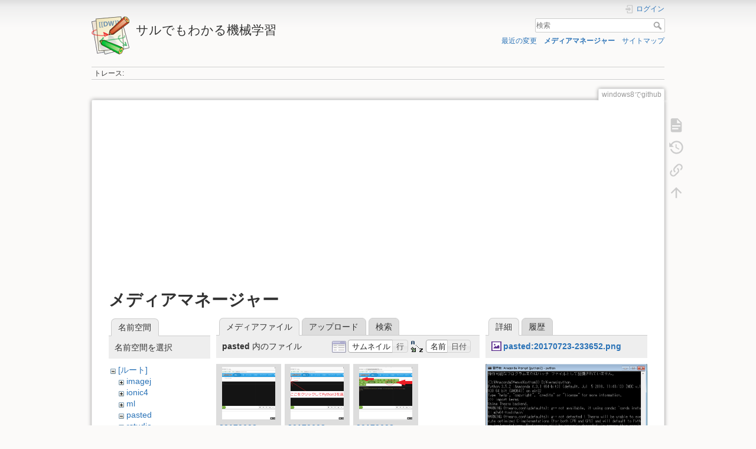

--- FILE ---
content_type: text/html; charset=utf-8
request_url: https://i-doctor.sakura.ne.jp/dokuwiki/doku.php/windows8%E3%81%A7github?image=pasted%3A20170723-233652.png&ns=pasted&tab_details=view&do=media&tab_files=files
body_size: 602035
content:
<!DOCTYPE html>
<html lang="ja" dir="ltr" class="no-js">
<head>
    <meta charset="utf-8" />
    <title>windows8でgithub [サルでもわかる機械学習]</title>
    <script>(function(H){H.className=H.className.replace(/\bno-js\b/,'js')})(document.documentElement)</script>
    <meta name="generator" content="DokuWiki"/>
<meta name="theme-color" content="#008800"/>
<meta name="robots" content="noindex,nofollow"/>
<link rel="search" type="application/opensearchdescription+xml" href="https://i-doctor.sakura.ne.jp/dokuwiki/lib/exe/opensearch.php" title="サルでもわかる機械学習"/>
<link rel="start" href="https://i-doctor.sakura.ne.jp/dokuwiki/"/>
<link rel="contents" href="https://i-doctor.sakura.ne.jp/dokuwiki/doku.php/windows8%E3%81%A7github?do=index" title="サイトマップ"/>
<link rel="manifest" href="https://i-doctor.sakura.ne.jp/dokuwiki/lib/exe/manifest.php"/>
<link rel="alternate" type="application/rss+xml" title="最近の変更" href="https://i-doctor.sakura.ne.jp/dokuwiki/feed.php"/>
<link rel="alternate" type="application/rss+xml" title="現在の名前空間" href="https://i-doctor.sakura.ne.jp/dokuwiki/feed.php?mode=list&amp;ns="/>
<link rel="alternate" type="text/html" title="プレーンHTML" href="https://i-doctor.sakura.ne.jp/dokuwiki/doku.php/windows8%E3%81%A7github?do=export_xhtml"/>
<link rel="alternate" type="text/plain" title="Wikiマークアップ" href="https://i-doctor.sakura.ne.jp/dokuwiki/doku.php/windows8%E3%81%A7github?do=export_raw"/>
<link rel="stylesheet" href="https://i-doctor.sakura.ne.jp/dokuwiki/lib/exe/css.php?t=dokuwiki&amp;tseed=6d63251843a48a52a4e607e8d835db9f"/>
<!--[if gte IE 9]><!-->
<script >/*<![CDATA[*/var NS='';var JSINFO = {"plugins":{"edittable":{"default columnwidth":""},"vshare":{"youtube":"youtube\\.com\/.*[&?]v=([a-z0-9_\\-]+)","vimeo":"vimeo\\.com\\\/(\\d+)","slideshare":"slideshare.*id=(\\d+)","dailymotion":"dailymotion\\.com\/video\/([a-z0-9]+)","archiveorg":"archive\\.org\/(?:embed|details)\/([a-zA-Z0-9_\\-]+)","soundcloud":"soundcloud\\.com\/([\\w-]+\/[\\w-]+)","niconico":"nicovideo\\.jp\/watch\/(sm[0-9]+)","bitchute":"bitchute\\.com\\\/video\\\/([a-zA-Z0-9_\\-]+)","coub":"coub\\.com\\\/view\\\/([a-zA-Z0-9_\\-]+)","odysee":"odysee\\.com\/\\$\/(?:embed|download)\/([-%_?=\/a-zA-Z0-9]+)","youku":"v\\.youku\\.com\/v_show\/id_([0-9A-Za-z=]+)\\.html","bilibili":"bilibili\\.com\\\/video\\\/(BV[0-9A-Za-z]+)","msoffice":"(?:office\\.com.*[&?]videoid=([a-z0-9\\-]+))","msstream":"microsoftstream\\.com\\\/video\\\/([a-f0-9\\-]{36})"}},"ga":{"trackingId":"UA-66907910-5","anonymizeIp":true,"action":"media","trackOutboundLinks":true,"options":[],"pageview":"\/dokuwiki\/windows8\u3067github?image=pasted%3A20170723-233652.png&ns=pasted&tab_details=view&tab_files=files"},"isadmin":0,"isauth":0,"move_renameokay":false,"id":"windows8\u3067github","namespace":"","ACT":"media","useHeadingNavigation":0,"useHeadingContent":0};
/*!]]>*/</script>
<script src="https://i-doctor.sakura.ne.jp/dokuwiki/lib/exe/jquery.php?tseed=f0349b609f9b91a485af8fd8ecd4aea4">/*<![CDATA[*/
/*!]]>*/</script>
<script src="https://i-doctor.sakura.ne.jp/dokuwiki/lib/exe/js.php?t=dokuwiki&amp;tseed=6d63251843a48a52a4e607e8d835db9f">/*<![CDATA[*/
/*!]]>*/</script>
<!--<![endif]-->
    <meta name="viewport" content="width=device-width,initial-scale=1" />
    <link rel="shortcut icon" href="https://i-doctor.sakura.ne.jp/dokuwiki/lib/tpl/dokuwiki/images/favicon.ico" />
<link rel="apple-touch-icon" href="https://i-doctor.sakura.ne.jp/dokuwiki/lib/tpl/dokuwiki/images/apple-touch-icon.png" />
    <script async src="//pagead2.googlesyndication.com/pagead/js/adsbygoogle.js"></script>
<script>
  (adsbygoogle = window.adsbygoogle || []).push({
    google_ad_client: "ca-pub-1111111111111111",
    enable_page_level_ads: true
  });
</script></head>

<body>
    <div id="dokuwiki__site"><div id="dokuwiki__top" class="site dokuwiki mode_media tpl_dokuwiki     hasSidebar">

        
<!-- ********** HEADER ********** -->
<header id="dokuwiki__header"><div class="pad group">

    
    <div class="headings group">
        <ul class="a11y skip">
            <li><a href="#dokuwiki__content">内容へ移動</a></li>
        </ul>

        <h1 class="logo"><a href="https://i-doctor.sakura.ne.jp/dokuwiki/doku.php/index.html"  accesskey="h" title="Home [h]"><img src="https://i-doctor.sakura.ne.jp/dokuwiki/lib/tpl/dokuwiki/images/logo.png" width="64" height="64" alt="" /><span>サルでもわかる機械学習</span></a></h1>
            </div>

    <div class="tools group">
        <!-- USER TOOLS -->
                    <div id="dokuwiki__usertools">
                <h3 class="a11y">ユーザ用ツール</h3>
                <ul>
                    <li class="action login"><a href="https://i-doctor.sakura.ne.jp/dokuwiki/doku.php/windows8%E3%81%A7github?do=login&amp;sectok=" title="ログイン" rel="nofollow"><span>ログイン</span><svg xmlns="http://www.w3.org/2000/svg" width="24" height="24" viewBox="0 0 24 24"><path d="M10 17.25V14H3v-4h7V6.75L15.25 12 10 17.25M8 2h9a2 2 0 0 1 2 2v16a2 2 0 0 1-2 2H8a2 2 0 0 1-2-2v-4h2v4h9V4H8v4H6V4a2 2 0 0 1 2-2z"/></svg></a></li>                </ul>
            </div>
        
        <!-- SITE TOOLS -->
        <div id="dokuwiki__sitetools">
            <h3 class="a11y">サイト用ツール</h3>
            <form action="https://i-doctor.sakura.ne.jp/dokuwiki/doku.php/index.html" method="get" role="search" class="search doku_form" id="dw__search" accept-charset="utf-8"><input type="hidden" name="do" value="search" /><input type="hidden" name="id" value="windows8でgithub" /><div class="no"><input name="q" type="text" class="edit" title="[F]" accesskey="f" placeholder="検索" autocomplete="on" id="qsearch__in" value="" /><button value="1" type="submit" title="検索">検索</button><div id="qsearch__out" class="ajax_qsearch JSpopup"></div></div></form>            <div class="mobileTools">
                <form action="https://i-doctor.sakura.ne.jp/dokuwiki/doku.php" method="get" accept-charset="utf-8"><div class="no"><input type="hidden" name="id" value="windows8でgithub" /><select name="do" class="edit quickselect" title="ツール"><option value="">ツール</option><optgroup label="ページ用ツール"><option value="">文書の表示</option><option value="revisions">以前のリビジョン</option><option value="backlink">バックリンク</option></optgroup><optgroup label="サイト用ツール"><option value="recent">最近の変更</option><option value="media">メディアマネージャー</option><option value="index">サイトマップ</option></optgroup><optgroup label="ユーザ用ツール"><option value="login">ログイン</option></optgroup></select><button type="submit">&gt;</button></div></form>            </div>
            <ul>
                <li class="action recent"><a href="https://i-doctor.sakura.ne.jp/dokuwiki/doku.php/windows8%E3%81%A7github?do=recent" title="最近の変更 [r]" rel="nofollow" accesskey="r">最近の変更</a></li><li class="action media"><a href="https://i-doctor.sakura.ne.jp/dokuwiki/doku.php/windows8%E3%81%A7github?do=media&amp;ns=" title="メディアマネージャー" rel="nofollow">メディアマネージャー</a></li><li class="action index"><a href="https://i-doctor.sakura.ne.jp/dokuwiki/doku.php/windows8%E3%81%A7github?do=index" title="サイトマップ [x]" rel="nofollow" accesskey="x">サイトマップ</a></li>            </ul>
        </div>

    </div>

    <!-- BREADCRUMBS -->
            <div class="breadcrumbs">
                                        <div class="trace"><span class="bchead">トレース:</span></div>
                    </div>
    
    <hr class="a11y" />
</div></header><!-- /header -->

        <div class="wrapper group">

            
            <!-- ********** CONTENT ********** -->
            <main id="dokuwiki__content"><div class="pad group">
                
                <div class="pageId"><span>windows8でgithub</span></div>

                <div class="page group">
                                        <p>

  <script async src="//pagead2.googlesyndication.com/pagead/js/adsbygoogle.js"></script>
  <!-- adsense03 -->
  <ins class="adsbygoogle"
      style="display:block"
      data-ad-client="ca-pub-6024571063221724"
      data-ad-slot="1622533091"
      data-ad-format="auto"></ins>
  <script>
  (adsbygoogle = window.adsbygoogle || []).push({});
  </script>

</p>                    <!-- wikipage start -->
                    <div id="mediamanager__page">
<h1>メディアマネージャー</h1>
<div class="panel namespaces">
<h2>名前空間</h2>
<div class="panelHeader">名前空間を選択</div>
<div class="panelContent" id="media__tree">

<ul class="idx">
<li class="media level0 open"><img src="https://i-doctor.sakura.ne.jp/dokuwiki/lib/images/minus.gif" alt="−" /><div class="li"><a href="https://i-doctor.sakura.ne.jp/dokuwiki/doku.php/windows8%E3%81%A7github?ns=&amp;tab_files=files&amp;do=media&amp;tab_details=view&amp;image=pasted%3A20170723-233652.png" class="idx_dir">[ルート]</a></div>
<ul class="idx">
<li class="media level1 closed"><img src="https://i-doctor.sakura.ne.jp/dokuwiki/lib/images/plus.gif" alt="+" /><div class="li"><a href="https://i-doctor.sakura.ne.jp/dokuwiki/doku.php/windows8%E3%81%A7github?ns=imagej&amp;tab_files=files&amp;do=media&amp;tab_details=view&amp;image=pasted%3A20170723-233652.png" class="idx_dir">imagej</a></div></li>
<li class="media level1 closed"><img src="https://i-doctor.sakura.ne.jp/dokuwiki/lib/images/plus.gif" alt="+" /><div class="li"><a href="https://i-doctor.sakura.ne.jp/dokuwiki/doku.php/windows8%E3%81%A7github?ns=ionic4&amp;tab_files=files&amp;do=media&amp;tab_details=view&amp;image=pasted%3A20170723-233652.png" class="idx_dir">ionic4</a></div></li>
<li class="media level1 closed"><img src="https://i-doctor.sakura.ne.jp/dokuwiki/lib/images/plus.gif" alt="+" /><div class="li"><a href="https://i-doctor.sakura.ne.jp/dokuwiki/doku.php/windows8%E3%81%A7github?ns=ml&amp;tab_files=files&amp;do=media&amp;tab_details=view&amp;image=pasted%3A20170723-233652.png" class="idx_dir">ml</a></div></li>
<li class="media level1 open"><img src="https://i-doctor.sakura.ne.jp/dokuwiki/lib/images/minus.gif" alt="−" /><div class="li"><a href="https://i-doctor.sakura.ne.jp/dokuwiki/doku.php/windows8%E3%81%A7github?ns=pasted&amp;tab_files=files&amp;do=media&amp;tab_details=view&amp;image=pasted%3A20170723-233652.png" class="idx_dir">pasted</a></div></li>
<li class="media level1 closed"><img src="https://i-doctor.sakura.ne.jp/dokuwiki/lib/images/plus.gif" alt="+" /><div class="li"><a href="https://i-doctor.sakura.ne.jp/dokuwiki/doku.php/windows8%E3%81%A7github?ns=rstudio&amp;tab_files=files&amp;do=media&amp;tab_details=view&amp;image=pasted%3A20170723-233652.png" class="idx_dir">rstudio</a></div></li>
<li class="media level1 closed"><img src="https://i-doctor.sakura.ne.jp/dokuwiki/lib/images/plus.gif" alt="+" /><div class="li"><a href="https://i-doctor.sakura.ne.jp/dokuwiki/doku.php/windows8%E3%81%A7github?ns=wiki&amp;tab_files=files&amp;do=media&amp;tab_details=view&amp;image=pasted%3A20170723-233652.png" class="idx_dir">wiki</a></div></li>
<li class="media level1 closed"><img src="https://i-doctor.sakura.ne.jp/dokuwiki/lib/images/plus.gif" alt="+" /><div class="li"><a href="https://i-doctor.sakura.ne.jp/dokuwiki/doku.php/windows8%E3%81%A7github?ns=z_blog&amp;tab_files=files&amp;do=media&amp;tab_details=view&amp;image=pasted%3A20170723-233652.png" class="idx_dir">z_blog</a></div></li>
</ul></li>
</ul>
</div>
</div>
<div class="panel filelist">
<h2 class="a11y">メディアファイル</h2>
<ul class="tabs">
<li><strong>メディアファイル</strong></li>
<li><a href="https://i-doctor.sakura.ne.jp/dokuwiki/doku.php/windows8%E3%81%A7github?tab_files=upload&amp;do=media&amp;tab_details=view&amp;image=pasted%3A20170723-233652.png&amp;ns=pasted">アップロード</a></li>
<li><a href="https://i-doctor.sakura.ne.jp/dokuwiki/doku.php/windows8%E3%81%A7github?tab_files=search&amp;do=media&amp;tab_details=view&amp;image=pasted%3A20170723-233652.png&amp;ns=pasted">検索</a></li>
</ul>
<div class="panelHeader">
<h3><strong>pasted</strong> 内のファイル</h3>
<form method="get" action="https://i-doctor.sakura.ne.jp/dokuwiki/doku.php/windows8%E3%81%A7github" class="options doku_form" accept-charset="utf-8"><input type="hidden" name="sectok" value="" /><input type="hidden" name="do" value="media" /><input type="hidden" name="tab_files" value="files" /><input type="hidden" name="tab_details" value="view" /><input type="hidden" name="image" value="pasted:20170723-233652.png" /><input type="hidden" name="ns" value="pasted" /><div class="no"><ul>
<li class="listType"><label for="listType__thumbs" class="thumbs">
<input name="list_dwmedia" type="radio" value="thumbs" id="listType__thumbs" class="thumbs" checked="checked" />
<span>サムネイル</span>
</label><label for="listType__rows" class="rows">
<input name="list_dwmedia" type="radio" value="rows" id="listType__rows" class="rows" />
<span>行</span>
</label></li>
<li class="sortBy"><label for="sortBy__name" class="name">
<input name="sort_dwmedia" type="radio" value="name" id="sortBy__name" class="name" checked="checked" />
<span>名前</span>
</label><label for="sortBy__date" class="date">
<input name="sort_dwmedia" type="radio" value="date" id="sortBy__date" class="date" />
<span>日付</span>
</label></li>
<li><button value="1" type="submit">適用</button></li>
</ul>
</div></form></div>
<div class="panelContent">
<ul class="thumbs"><li><dl title="20170602-001403.png"><dt><a id="l_:pasted:20170602-001403.png" class="image thumb" href="https://i-doctor.sakura.ne.jp/dokuwiki/doku.php/windows8%E3%81%A7github?image=pasted%3A20170602-001403.png&amp;ns=pasted&amp;tab_details=view&amp;do=media&amp;tab_files=files"><img src="https://i-doctor.sakura.ne.jp/dokuwiki/lib/exe/fetch.php/pasted/20170602-001403.png?w=90&amp;h=90&amp;tok=00ff69" alt="20170602-001403.png" loading="lazy" width="90" height="90" /></a></dt><dd class="name"><a href="https://i-doctor.sakura.ne.jp/dokuwiki/doku.php/windows8%E3%81%A7github?image=pasted%3A20170602-001403.png&amp;ns=pasted&amp;tab_details=view&amp;do=media&amp;tab_files=files" id="h_:pasted:20170602-001403.png">20170602-001403.png</a></dd><dd class="size">1467&#215;1078</dd><dd class="date">2018/10/07</dd><dd class="filesize">128.3 KB</dd></dl></li><li><dl title="20170602-001656.png"><dt><a id="l_:pasted:20170602-001656.png" class="image thumb" href="https://i-doctor.sakura.ne.jp/dokuwiki/doku.php/windows8%E3%81%A7github?image=pasted%3A20170602-001656.png&amp;ns=pasted&amp;tab_details=view&amp;do=media&amp;tab_files=files"><img src="https://i-doctor.sakura.ne.jp/dokuwiki/lib/exe/fetch.php/pasted/20170602-001656.png?w=90&amp;h=90&amp;tok=b426c2" alt="20170602-001656.png" loading="lazy" width="90" height="90" /></a></dt><dd class="name"><a href="https://i-doctor.sakura.ne.jp/dokuwiki/doku.php/windows8%E3%81%A7github?image=pasted%3A20170602-001656.png&amp;ns=pasted&amp;tab_details=view&amp;do=media&amp;tab_files=files" id="h_:pasted:20170602-001656.png">20170602-001656.png</a></dd><dd class="size">1467&#215;1078</dd><dd class="date">2018/10/07</dd><dd class="filesize">143.3 KB</dd></dl></li><li><dl title="20170602-001901.png"><dt><a id="l_:pasted:20170602-001901.png" class="image thumb" href="https://i-doctor.sakura.ne.jp/dokuwiki/doku.php/windows8%E3%81%A7github?image=pasted%3A20170602-001901.png&amp;ns=pasted&amp;tab_details=view&amp;do=media&amp;tab_files=files"><img src="https://i-doctor.sakura.ne.jp/dokuwiki/lib/exe/fetch.php/pasted/20170602-001901.png?w=90&amp;h=90&amp;tok=0a1197" alt="20170602-001901.png" loading="lazy" width="90" height="90" /></a></dt><dd class="name"><a href="https://i-doctor.sakura.ne.jp/dokuwiki/doku.php/windows8%E3%81%A7github?image=pasted%3A20170602-001901.png&amp;ns=pasted&amp;tab_details=view&amp;do=media&amp;tab_files=files" id="h_:pasted:20170602-001901.png">20170602-001901.png</a></dd><dd class="size">1465&#215;1081</dd><dd class="date">2018/10/07</dd><dd class="filesize">179.7 KB</dd></dl></li><li><dl title="20170602-002450.png"><dt><a id="l_:pasted:20170602-002450.png" class="image thumb" href="https://i-doctor.sakura.ne.jp/dokuwiki/doku.php/windows8%E3%81%A7github?image=pasted%3A20170602-002450.png&amp;ns=pasted&amp;tab_details=view&amp;do=media&amp;tab_files=files"><img src="https://i-doctor.sakura.ne.jp/dokuwiki/lib/exe/fetch.php/pasted/20170602-002450.png?w=90&amp;h=90&amp;tok=70b3a1" alt="20170602-002450.png" loading="lazy" width="90" height="90" /></a></dt><dd class="name"><a href="https://i-doctor.sakura.ne.jp/dokuwiki/doku.php/windows8%E3%81%A7github?image=pasted%3A20170602-002450.png&amp;ns=pasted&amp;tab_details=view&amp;do=media&amp;tab_files=files" id="h_:pasted:20170602-002450.png">20170602-002450.png</a></dd><dd class="size">1467&#215;1078</dd><dd class="date">2018/10/07</dd><dd class="filesize">150.4 KB</dd></dl></li><li><dl title="20170602-002619.png"><dt><a id="l_:pasted:20170602-002619.png" class="image thumb" href="https://i-doctor.sakura.ne.jp/dokuwiki/doku.php/windows8%E3%81%A7github?image=pasted%3A20170602-002619.png&amp;ns=pasted&amp;tab_details=view&amp;do=media&amp;tab_files=files"><img src="https://i-doctor.sakura.ne.jp/dokuwiki/lib/exe/fetch.php/pasted/20170602-002619.png?w=90&amp;h=90&amp;tok=2f5ca1" alt="20170602-002619.png" loading="lazy" width="90" height="90" /></a></dt><dd class="name"><a href="https://i-doctor.sakura.ne.jp/dokuwiki/doku.php/windows8%E3%81%A7github?image=pasted%3A20170602-002619.png&amp;ns=pasted&amp;tab_details=view&amp;do=media&amp;tab_files=files" id="h_:pasted:20170602-002619.png">20170602-002619.png</a></dd><dd class="size">1467&#215;1078</dd><dd class="date">2018/10/07</dd><dd class="filesize">159.7 KB</dd></dl></li><li><dl title="20170602-004716.png"><dt><a id="l_:pasted:20170602-004716.png" class="image thumb" href="https://i-doctor.sakura.ne.jp/dokuwiki/doku.php/windows8%E3%81%A7github?image=pasted%3A20170602-004716.png&amp;ns=pasted&amp;tab_details=view&amp;do=media&amp;tab_files=files"><img src="https://i-doctor.sakura.ne.jp/dokuwiki/lib/exe/fetch.php/pasted/20170602-004716.png?w=90&amp;h=90&amp;tok=0c8412" alt="20170602-004716.png" loading="lazy" width="90" height="90" /></a></dt><dd class="name"><a href="https://i-doctor.sakura.ne.jp/dokuwiki/doku.php/windows8%E3%81%A7github?image=pasted%3A20170602-004716.png&amp;ns=pasted&amp;tab_details=view&amp;do=media&amp;tab_files=files" id="h_:pasted:20170602-004716.png">20170602-004716.png</a></dd><dd class="size">1469&#215;1079</dd><dd class="date">2018/10/07</dd><dd class="filesize">284.5 KB</dd></dl></li><li><dl title="20170602-004815.png"><dt><a id="l_:pasted:20170602-004815.png" class="image thumb" href="https://i-doctor.sakura.ne.jp/dokuwiki/doku.php/windows8%E3%81%A7github?image=pasted%3A20170602-004815.png&amp;ns=pasted&amp;tab_details=view&amp;do=media&amp;tab_files=files"><img src="https://i-doctor.sakura.ne.jp/dokuwiki/lib/exe/fetch.php/pasted/20170602-004815.png?w=90&amp;h=90&amp;tok=43a386" alt="20170602-004815.png" loading="lazy" width="90" height="90" /></a></dt><dd class="name"><a href="https://i-doctor.sakura.ne.jp/dokuwiki/doku.php/windows8%E3%81%A7github?image=pasted%3A20170602-004815.png&amp;ns=pasted&amp;tab_details=view&amp;do=media&amp;tab_files=files" id="h_:pasted:20170602-004815.png">20170602-004815.png</a></dd><dd class="size">1469&#215;1133</dd><dd class="date">2018/10/07</dd><dd class="filesize">320.6 KB</dd></dl></li><li><dl title="20170602-011005.png"><dt><a id="l_:pasted:20170602-011005.png" class="image thumb" href="https://i-doctor.sakura.ne.jp/dokuwiki/doku.php/windows8%E3%81%A7github?image=pasted%3A20170602-011005.png&amp;ns=pasted&amp;tab_details=view&amp;do=media&amp;tab_files=files"><img src="https://i-doctor.sakura.ne.jp/dokuwiki/lib/exe/fetch.php/pasted/20170602-011005.png?w=90&amp;h=90&amp;tok=707961" alt="20170602-011005.png" loading="lazy" width="90" height="90" /></a></dt><dd class="name"><a href="https://i-doctor.sakura.ne.jp/dokuwiki/doku.php/windows8%E3%81%A7github?image=pasted%3A20170602-011005.png&amp;ns=pasted&amp;tab_details=view&amp;do=media&amp;tab_files=files" id="h_:pasted:20170602-011005.png">20170602-011005.png</a></dd><dd class="size">1799&#215;1078</dd><dd class="date">2018/10/07</dd><dd class="filesize">337 KB</dd></dl></li><li><dl title="20170602-011348.png"><dt><a id="l_:pasted:20170602-011348.png" class="image thumb" href="https://i-doctor.sakura.ne.jp/dokuwiki/doku.php/windows8%E3%81%A7github?image=pasted%3A20170602-011348.png&amp;ns=pasted&amp;tab_details=view&amp;do=media&amp;tab_files=files"><img src="https://i-doctor.sakura.ne.jp/dokuwiki/lib/exe/fetch.php/pasted/20170602-011348.png?w=90&amp;h=90&amp;tok=bfd1a0" alt="20170602-011348.png" loading="lazy" width="90" height="90" /></a></dt><dd class="name"><a href="https://i-doctor.sakura.ne.jp/dokuwiki/doku.php/windows8%E3%81%A7github?image=pasted%3A20170602-011348.png&amp;ns=pasted&amp;tab_details=view&amp;do=media&amp;tab_files=files" id="h_:pasted:20170602-011348.png">20170602-011348.png</a></dd><dd class="size">1801&#215;1079</dd><dd class="date">2018/10/07</dd><dd class="filesize">655.5 KB</dd></dl></li><li><dl title="20170602-013324.png"><dt><a id="l_:pasted:20170602-013324.png" class="image thumb" href="https://i-doctor.sakura.ne.jp/dokuwiki/doku.php/windows8%E3%81%A7github?image=pasted%3A20170602-013324.png&amp;ns=pasted&amp;tab_details=view&amp;do=media&amp;tab_files=files"><img src="https://i-doctor.sakura.ne.jp/dokuwiki/lib/exe/fetch.php/pasted/20170602-013324.png?w=90&amp;h=90&amp;tok=f4c38b" alt="20170602-013324.png" loading="lazy" width="90" height="90" /></a></dt><dd class="name"><a href="https://i-doctor.sakura.ne.jp/dokuwiki/doku.php/windows8%E3%81%A7github?image=pasted%3A20170602-013324.png&amp;ns=pasted&amp;tab_details=view&amp;do=media&amp;tab_files=files" id="h_:pasted:20170602-013324.png">20170602-013324.png</a></dd><dd class="size">1801&#215;1081</dd><dd class="date">2018/10/07</dd><dd class="filesize">129.9 KB</dd></dl></li><li><dl title="20170602-013528.png"><dt><a id="l_:pasted:20170602-013528.png" class="image thumb" href="https://i-doctor.sakura.ne.jp/dokuwiki/doku.php/windows8%E3%81%A7github?image=pasted%3A20170602-013528.png&amp;ns=pasted&amp;tab_details=view&amp;do=media&amp;tab_files=files"><img src="https://i-doctor.sakura.ne.jp/dokuwiki/lib/exe/fetch.php/pasted/20170602-013528.png?w=90&amp;h=90&amp;tok=32e208" alt="20170602-013528.png" loading="lazy" width="90" height="90" /></a></dt><dd class="name"><a href="https://i-doctor.sakura.ne.jp/dokuwiki/doku.php/windows8%E3%81%A7github?image=pasted%3A20170602-013528.png&amp;ns=pasted&amp;tab_details=view&amp;do=media&amp;tab_files=files" id="h_:pasted:20170602-013528.png">20170602-013528.png</a></dd><dd class="size">1801&#215;1079</dd><dd class="date">2018/10/07</dd><dd class="filesize">134.4 KB</dd></dl></li><li><dl title="20170602-013700.png"><dt><a id="l_:pasted:20170602-013700.png" class="image thumb" href="https://i-doctor.sakura.ne.jp/dokuwiki/doku.php/windows8%E3%81%A7github?image=pasted%3A20170602-013700.png&amp;ns=pasted&amp;tab_details=view&amp;do=media&amp;tab_files=files"><img src="https://i-doctor.sakura.ne.jp/dokuwiki/lib/exe/fetch.php/pasted/20170602-013700.png?w=90&amp;h=90&amp;tok=e8896a" alt="20170602-013700.png" loading="lazy" width="90" height="90" /></a></dt><dd class="name"><a href="https://i-doctor.sakura.ne.jp/dokuwiki/doku.php/windows8%E3%81%A7github?image=pasted%3A20170602-013700.png&amp;ns=pasted&amp;tab_details=view&amp;do=media&amp;tab_files=files" id="h_:pasted:20170602-013700.png">20170602-013700.png</a></dd><dd class="size">1801&#215;1081</dd><dd class="date">2018/10/07</dd><dd class="filesize">152.2 KB</dd></dl></li><li><dl title="20170602-013930.png"><dt><a id="l_:pasted:20170602-013930.png" class="image thumb" href="https://i-doctor.sakura.ne.jp/dokuwiki/doku.php/windows8%E3%81%A7github?image=pasted%3A20170602-013930.png&amp;ns=pasted&amp;tab_details=view&amp;do=media&amp;tab_files=files"><img src="https://i-doctor.sakura.ne.jp/dokuwiki/lib/exe/fetch.php/pasted/20170602-013930.png?w=90&amp;h=90&amp;tok=2ce1e5" alt="20170602-013930.png" loading="lazy" width="90" height="90" /></a></dt><dd class="name"><a href="https://i-doctor.sakura.ne.jp/dokuwiki/doku.php/windows8%E3%81%A7github?image=pasted%3A20170602-013930.png&amp;ns=pasted&amp;tab_details=view&amp;do=media&amp;tab_files=files" id="h_:pasted:20170602-013930.png">20170602-013930.png</a></dd><dd class="size">1801&#215;1079</dd><dd class="date">2018/10/07</dd><dd class="filesize">213.1 KB</dd></dl></li><li><dl title="20170602-014052.png"><dt><a id="l_:pasted:20170602-014052.png" class="image thumb" href="https://i-doctor.sakura.ne.jp/dokuwiki/doku.php/windows8%E3%81%A7github?image=pasted%3A20170602-014052.png&amp;ns=pasted&amp;tab_details=view&amp;do=media&amp;tab_files=files"><img src="https://i-doctor.sakura.ne.jp/dokuwiki/lib/exe/fetch.php/pasted/20170602-014052.png?w=90&amp;h=90&amp;tok=ee14c2" alt="20170602-014052.png" loading="lazy" width="90" height="90" /></a></dt><dd class="name"><a href="https://i-doctor.sakura.ne.jp/dokuwiki/doku.php/windows8%E3%81%A7github?image=pasted%3A20170602-014052.png&amp;ns=pasted&amp;tab_details=view&amp;do=media&amp;tab_files=files" id="h_:pasted:20170602-014052.png">20170602-014052.png</a></dd><dd class="size">1801&#215;1079</dd><dd class="date">2018/10/07</dd><dd class="filesize">201.9 KB</dd></dl></li><li><dl title="20170602-014227.png"><dt><a id="l_:pasted:20170602-014227.png" class="image thumb" href="https://i-doctor.sakura.ne.jp/dokuwiki/doku.php/windows8%E3%81%A7github?image=pasted%3A20170602-014227.png&amp;ns=pasted&amp;tab_details=view&amp;do=media&amp;tab_files=files"><img src="https://i-doctor.sakura.ne.jp/dokuwiki/lib/exe/fetch.php/pasted/20170602-014227.png?w=90&amp;h=90&amp;tok=f9fb36" alt="20170602-014227.png" loading="lazy" width="90" height="90" /></a></dt><dd class="name"><a href="https://i-doctor.sakura.ne.jp/dokuwiki/doku.php/windows8%E3%81%A7github?image=pasted%3A20170602-014227.png&amp;ns=pasted&amp;tab_details=view&amp;do=media&amp;tab_files=files" id="h_:pasted:20170602-014227.png">20170602-014227.png</a></dd><dd class="size">1801&#215;1079</dd><dd class="date">2018/10/07</dd><dd class="filesize">131.5 KB</dd></dl></li><li><dl title="20170602-021137.png"><dt><a id="l_:pasted:20170602-021137.png" class="image thumb" href="https://i-doctor.sakura.ne.jp/dokuwiki/doku.php/windows8%E3%81%A7github?image=pasted%3A20170602-021137.png&amp;ns=pasted&amp;tab_details=view&amp;do=media&amp;tab_files=files"><img src="https://i-doctor.sakura.ne.jp/dokuwiki/lib/exe/fetch.php/pasted/20170602-021137.png?w=90&amp;h=90&amp;tok=39f5f3" alt="20170602-021137.png" loading="lazy" width="90" height="90" /></a></dt><dd class="name"><a href="https://i-doctor.sakura.ne.jp/dokuwiki/doku.php/windows8%E3%81%A7github?image=pasted%3A20170602-021137.png&amp;ns=pasted&amp;tab_details=view&amp;do=media&amp;tab_files=files" id="h_:pasted:20170602-021137.png">20170602-021137.png</a></dd><dd class="size">1767&#215;1081</dd><dd class="date">2018/10/07</dd><dd class="filesize">1.2 MB</dd></dl></li><li><dl title="20170602-021623.png"><dt><a id="l_:pasted:20170602-021623.png" class="image thumb" href="https://i-doctor.sakura.ne.jp/dokuwiki/doku.php/windows8%E3%81%A7github?image=pasted%3A20170602-021623.png&amp;ns=pasted&amp;tab_details=view&amp;do=media&amp;tab_files=files"><img src="https://i-doctor.sakura.ne.jp/dokuwiki/lib/exe/fetch.php/pasted/20170602-021623.png?w=90&amp;h=90&amp;tok=8637c8" alt="20170602-021623.png" loading="lazy" width="90" height="90" /></a></dt><dd class="name"><a href="https://i-doctor.sakura.ne.jp/dokuwiki/doku.php/windows8%E3%81%A7github?image=pasted%3A20170602-021623.png&amp;ns=pasted&amp;tab_details=view&amp;do=media&amp;tab_files=files" id="h_:pasted:20170602-021623.png">20170602-021623.png</a></dd><dd class="size">1797&#215;1075</dd><dd class="date">2018/10/07</dd><dd class="filesize">257.7 KB</dd></dl></li><li><dl title="20170602-021803.png"><dt><a id="l_:pasted:20170602-021803.png" class="image thumb" href="https://i-doctor.sakura.ne.jp/dokuwiki/doku.php/windows8%E3%81%A7github?image=pasted%3A20170602-021803.png&amp;ns=pasted&amp;tab_details=view&amp;do=media&amp;tab_files=files"><img src="https://i-doctor.sakura.ne.jp/dokuwiki/lib/exe/fetch.php/pasted/20170602-021803.png?w=90&amp;h=90&amp;tok=786583" alt="20170602-021803.png" loading="lazy" width="90" height="90" /></a></dt><dd class="name"><a href="https://i-doctor.sakura.ne.jp/dokuwiki/doku.php/windows8%E3%81%A7github?image=pasted%3A20170602-021803.png&amp;ns=pasted&amp;tab_details=view&amp;do=media&amp;tab_files=files" id="h_:pasted:20170602-021803.png">20170602-021803.png</a></dd><dd class="size">1801&#215;1079</dd><dd class="date">2018/10/07</dd><dd class="filesize">247.5 KB</dd></dl></li><li><dl title="20170602-022216.png"><dt><a id="l_:pasted:20170602-022216.png" class="image thumb" href="https://i-doctor.sakura.ne.jp/dokuwiki/doku.php/windows8%E3%81%A7github?image=pasted%3A20170602-022216.png&amp;ns=pasted&amp;tab_details=view&amp;do=media&amp;tab_files=files"><img src="https://i-doctor.sakura.ne.jp/dokuwiki/lib/exe/fetch.php/pasted/20170602-022216.png?w=90&amp;h=90&amp;tok=14dcf8" alt="20170602-022216.png" loading="lazy" width="90" height="90" /></a></dt><dd class="name"><a href="https://i-doctor.sakura.ne.jp/dokuwiki/doku.php/windows8%E3%81%A7github?image=pasted%3A20170602-022216.png&amp;ns=pasted&amp;tab_details=view&amp;do=media&amp;tab_files=files" id="h_:pasted:20170602-022216.png">20170602-022216.png</a></dd><dd class="size">1801&#215;1079</dd><dd class="date">2018/10/07</dd><dd class="filesize">177.2 KB</dd></dl></li><li><dl title="20170602-022503.png"><dt><a id="l_:pasted:20170602-022503.png" class="image thumb" href="https://i-doctor.sakura.ne.jp/dokuwiki/doku.php/windows8%E3%81%A7github?image=pasted%3A20170602-022503.png&amp;ns=pasted&amp;tab_details=view&amp;do=media&amp;tab_files=files"><img src="https://i-doctor.sakura.ne.jp/dokuwiki/lib/exe/fetch.php/pasted/20170602-022503.png?w=90&amp;h=90&amp;tok=bcbb10" alt="20170602-022503.png" loading="lazy" width="90" height="90" /></a></dt><dd class="name"><a href="https://i-doctor.sakura.ne.jp/dokuwiki/doku.php/windows8%E3%81%A7github?image=pasted%3A20170602-022503.png&amp;ns=pasted&amp;tab_details=view&amp;do=media&amp;tab_files=files" id="h_:pasted:20170602-022503.png">20170602-022503.png</a></dd><dd class="size">1801&#215;1079</dd><dd class="date">2018/10/07</dd><dd class="filesize">189.6 KB</dd></dl></li><li><dl title="20170602-022959.png"><dt><a id="l_:pasted:20170602-022959.png" class="image thumb" href="https://i-doctor.sakura.ne.jp/dokuwiki/doku.php/windows8%E3%81%A7github?image=pasted%3A20170602-022959.png&amp;ns=pasted&amp;tab_details=view&amp;do=media&amp;tab_files=files"><img src="https://i-doctor.sakura.ne.jp/dokuwiki/lib/exe/fetch.php/pasted/20170602-022959.png?w=90&amp;h=90&amp;tok=4096ee" alt="20170602-022959.png" loading="lazy" width="90" height="90" /></a></dt><dd class="name"><a href="https://i-doctor.sakura.ne.jp/dokuwiki/doku.php/windows8%E3%81%A7github?image=pasted%3A20170602-022959.png&amp;ns=pasted&amp;tab_details=view&amp;do=media&amp;tab_files=files" id="h_:pasted:20170602-022959.png">20170602-022959.png</a></dd><dd class="size">1798&#215;1078</dd><dd class="date">2018/10/07</dd><dd class="filesize">728.3 KB</dd></dl></li><li><dl title="20170602-023224.png"><dt><a id="l_:pasted:20170602-023224.png" class="image thumb" href="https://i-doctor.sakura.ne.jp/dokuwiki/doku.php/windows8%E3%81%A7github?image=pasted%3A20170602-023224.png&amp;ns=pasted&amp;tab_details=view&amp;do=media&amp;tab_files=files"><img src="https://i-doctor.sakura.ne.jp/dokuwiki/lib/exe/fetch.php/pasted/20170602-023224.png?w=90&amp;h=90&amp;tok=1ebfcf" alt="20170602-023224.png" loading="lazy" width="90" height="90" /></a></dt><dd class="name"><a href="https://i-doctor.sakura.ne.jp/dokuwiki/doku.php/windows8%E3%81%A7github?image=pasted%3A20170602-023224.png&amp;ns=pasted&amp;tab_details=view&amp;do=media&amp;tab_files=files" id="h_:pasted:20170602-023224.png">20170602-023224.png</a></dd><dd class="size">1798&#215;1078</dd><dd class="date">2018/10/07</dd><dd class="filesize">287.3 KB</dd></dl></li><li><dl title="20170602-025025.png"><dt><a id="l_:pasted:20170602-025025.png" class="image thumb" href="https://i-doctor.sakura.ne.jp/dokuwiki/doku.php/windows8%E3%81%A7github?image=pasted%3A20170602-025025.png&amp;ns=pasted&amp;tab_details=view&amp;do=media&amp;tab_files=files"><img src="https://i-doctor.sakura.ne.jp/dokuwiki/lib/exe/fetch.php/pasted/20170602-025025.png?w=90&amp;h=90&amp;tok=b02b00" alt="20170602-025025.png" loading="lazy" width="90" height="90" /></a></dt><dd class="name"><a href="https://i-doctor.sakura.ne.jp/dokuwiki/doku.php/windows8%E3%81%A7github?image=pasted%3A20170602-025025.png&amp;ns=pasted&amp;tab_details=view&amp;do=media&amp;tab_files=files" id="h_:pasted:20170602-025025.png">20170602-025025.png</a></dd><dd class="size">756&#215;763</dd><dd class="date">2018/10/07</dd><dd class="filesize">106.3 KB</dd></dl></li><li><dl title="20170602-025405.png"><dt><a id="l_:pasted:20170602-025405.png" class="image thumb" href="https://i-doctor.sakura.ne.jp/dokuwiki/doku.php/windows8%E3%81%A7github?image=pasted%3A20170602-025405.png&amp;ns=pasted&amp;tab_details=view&amp;do=media&amp;tab_files=files"><img src="https://i-doctor.sakura.ne.jp/dokuwiki/lib/exe/fetch.php/pasted/20170602-025405.png?w=90&amp;h=90&amp;tok=c09628" alt="20170602-025405.png" loading="lazy" width="90" height="90" /></a></dt><dd class="name"><a href="https://i-doctor.sakura.ne.jp/dokuwiki/doku.php/windows8%E3%81%A7github?image=pasted%3A20170602-025405.png&amp;ns=pasted&amp;tab_details=view&amp;do=media&amp;tab_files=files" id="h_:pasted:20170602-025405.png">20170602-025405.png</a></dd><dd class="size">1052&#215;610</dd><dd class="date">2018/10/07</dd><dd class="filesize">28.2 KB</dd></dl></li><li><dl title="20170602-025812.png"><dt><a id="l_:pasted:20170602-025812.png" class="image thumb" href="https://i-doctor.sakura.ne.jp/dokuwiki/doku.php/windows8%E3%81%A7github?image=pasted%3A20170602-025812.png&amp;ns=pasted&amp;tab_details=view&amp;do=media&amp;tab_files=files"><img src="https://i-doctor.sakura.ne.jp/dokuwiki/lib/exe/fetch.php/pasted/20170602-025812.png?w=90&amp;h=90&amp;tok=82bfa8" alt="20170602-025812.png" loading="lazy" width="90" height="90" /></a></dt><dd class="name"><a href="https://i-doctor.sakura.ne.jp/dokuwiki/doku.php/windows8%E3%81%A7github?image=pasted%3A20170602-025812.png&amp;ns=pasted&amp;tab_details=view&amp;do=media&amp;tab_files=files" id="h_:pasted:20170602-025812.png">20170602-025812.png</a></dd><dd class="size">1052&#215;610</dd><dd class="date">2018/10/07</dd><dd class="filesize">54.2 KB</dd></dl></li><li><dl title="20170602-025957.png"><dt><a id="l_:pasted:20170602-025957.png" class="image thumb" href="https://i-doctor.sakura.ne.jp/dokuwiki/doku.php/windows8%E3%81%A7github?image=pasted%3A20170602-025957.png&amp;ns=pasted&amp;tab_details=view&amp;do=media&amp;tab_files=files"><img src="https://i-doctor.sakura.ne.jp/dokuwiki/lib/exe/fetch.php/pasted/20170602-025957.png?w=90&amp;h=90&amp;tok=108555" alt="20170602-025957.png" loading="lazy" width="90" height="90" /></a></dt><dd class="name"><a href="https://i-doctor.sakura.ne.jp/dokuwiki/doku.php/windows8%E3%81%A7github?image=pasted%3A20170602-025957.png&amp;ns=pasted&amp;tab_details=view&amp;do=media&amp;tab_files=files" id="h_:pasted:20170602-025957.png">20170602-025957.png</a></dd><dd class="size">1799&#215;1064</dd><dd class="date">2018/10/07</dd><dd class="filesize">141.6 KB</dd></dl></li><li><dl title="20170602-030126.png"><dt><a id="l_:pasted:20170602-030126.png" class="image thumb" href="https://i-doctor.sakura.ne.jp/dokuwiki/doku.php/windows8%E3%81%A7github?image=pasted%3A20170602-030126.png&amp;ns=pasted&amp;tab_details=view&amp;do=media&amp;tab_files=files"><img src="https://i-doctor.sakura.ne.jp/dokuwiki/lib/exe/fetch.php/pasted/20170602-030126.png?w=90&amp;h=90&amp;tok=1a2d8a" alt="20170602-030126.png" loading="lazy" width="90" height="90" /></a></dt><dd class="name"><a href="https://i-doctor.sakura.ne.jp/dokuwiki/doku.php/windows8%E3%81%A7github?image=pasted%3A20170602-030126.png&amp;ns=pasted&amp;tab_details=view&amp;do=media&amp;tab_files=files" id="h_:pasted:20170602-030126.png">20170602-030126.png</a></dd><dd class="size">1797&#215;1065</dd><dd class="date">2018/10/07</dd><dd class="filesize">156 KB</dd></dl></li><li><dl title="20170602-030217.png"><dt><a id="l_:pasted:20170602-030217.png" class="image thumb" href="https://i-doctor.sakura.ne.jp/dokuwiki/doku.php/windows8%E3%81%A7github?image=pasted%3A20170602-030217.png&amp;ns=pasted&amp;tab_details=view&amp;do=media&amp;tab_files=files"><img src="https://i-doctor.sakura.ne.jp/dokuwiki/lib/exe/fetch.php/pasted/20170602-030217.png?w=90&amp;h=90&amp;tok=65d349" alt="20170602-030217.png" loading="lazy" width="90" height="90" /></a></dt><dd class="name"><a href="https://i-doctor.sakura.ne.jp/dokuwiki/doku.php/windows8%E3%81%A7github?image=pasted%3A20170602-030217.png&amp;ns=pasted&amp;tab_details=view&amp;do=media&amp;tab_files=files" id="h_:pasted:20170602-030217.png">20170602-030217.png</a></dd><dd class="size">1799&#215;1064</dd><dd class="date">2018/10/07</dd><dd class="filesize">109.5 KB</dd></dl></li><li><dl title="20170602-030612.png"><dt><a id="l_:pasted:20170602-030612.png" class="image thumb" href="https://i-doctor.sakura.ne.jp/dokuwiki/doku.php/windows8%E3%81%A7github?image=pasted%3A20170602-030612.png&amp;ns=pasted&amp;tab_details=view&amp;do=media&amp;tab_files=files"><img src="https://i-doctor.sakura.ne.jp/dokuwiki/lib/exe/fetch.php/pasted/20170602-030612.png?w=90&amp;h=90&amp;tok=223c6c" alt="20170602-030612.png" loading="lazy" width="90" height="90" /></a></dt><dd class="name"><a href="https://i-doctor.sakura.ne.jp/dokuwiki/doku.php/windows8%E3%81%A7github?image=pasted%3A20170602-030612.png&amp;ns=pasted&amp;tab_details=view&amp;do=media&amp;tab_files=files" id="h_:pasted:20170602-030612.png">20170602-030612.png</a></dd><dd class="size">1799&#215;1064</dd><dd class="date">2018/10/07</dd><dd class="filesize">110.1 KB</dd></dl></li><li><dl title="20170603-234728.png"><dt><a id="l_:pasted:20170603-234728.png" class="image thumb" href="https://i-doctor.sakura.ne.jp/dokuwiki/doku.php/windows8%E3%81%A7github?image=pasted%3A20170603-234728.png&amp;ns=pasted&amp;tab_details=view&amp;do=media&amp;tab_files=files"><img src="https://i-doctor.sakura.ne.jp/dokuwiki/lib/exe/fetch.php/pasted/20170603-234728.png?w=90&amp;h=90&amp;tok=9ffa51" alt="20170603-234728.png" loading="lazy" width="90" height="90" /></a></dt><dd class="name"><a href="https://i-doctor.sakura.ne.jp/dokuwiki/doku.php/windows8%E3%81%A7github?image=pasted%3A20170603-234728.png&amp;ns=pasted&amp;tab_details=view&amp;do=media&amp;tab_files=files" id="h_:pasted:20170603-234728.png">20170603-234728.png</a></dd><dd class="size">800&#215;679</dd><dd class="date">2018/10/07</dd><dd class="filesize">210.8 KB</dd></dl></li><li><dl title="20170603-235314.png"><dt><a id="l_:pasted:20170603-235314.png" class="image thumb" href="https://i-doctor.sakura.ne.jp/dokuwiki/doku.php/windows8%E3%81%A7github?image=pasted%3A20170603-235314.png&amp;ns=pasted&amp;tab_details=view&amp;do=media&amp;tab_files=files"><img src="https://i-doctor.sakura.ne.jp/dokuwiki/lib/exe/fetch.php/pasted/20170603-235314.png?w=90&amp;h=90&amp;tok=e84e7a" alt="20170603-235314.png" loading="lazy" width="90" height="90" /></a></dt><dd class="name"><a href="https://i-doctor.sakura.ne.jp/dokuwiki/doku.php/windows8%E3%81%A7github?image=pasted%3A20170603-235314.png&amp;ns=pasted&amp;tab_details=view&amp;do=media&amp;tab_files=files" id="h_:pasted:20170603-235314.png">20170603-235314.png</a></dd><dd class="size">1353&#215;953</dd><dd class="date">2018/10/07</dd><dd class="filesize">727.7 KB</dd></dl></li><li><dl title="20170604-203311.png"><dt><a id="l_:pasted:20170604-203311.png" class="image thumb" href="https://i-doctor.sakura.ne.jp/dokuwiki/doku.php/windows8%E3%81%A7github?image=pasted%3A20170604-203311.png&amp;ns=pasted&amp;tab_details=view&amp;do=media&amp;tab_files=files"><img src="https://i-doctor.sakura.ne.jp/dokuwiki/lib/exe/fetch.php/pasted/20170604-203311.png?w=90&amp;h=90&amp;tok=0fd1d9" alt="20170604-203311.png" loading="lazy" width="90" height="90" /></a></dt><dd class="name"><a href="https://i-doctor.sakura.ne.jp/dokuwiki/doku.php/windows8%E3%81%A7github?image=pasted%3A20170604-203311.png&amp;ns=pasted&amp;tab_details=view&amp;do=media&amp;tab_files=files" id="h_:pasted:20170604-203311.png">20170604-203311.png</a></dd><dd class="size">1669&#215;1100</dd><dd class="date">2018/10/07</dd><dd class="filesize">655.6 KB</dd></dl></li><li><dl title="20170606-115613.png"><dt><a id="l_:pasted:20170606-115613.png" class="image thumb" href="https://i-doctor.sakura.ne.jp/dokuwiki/doku.php/windows8%E3%81%A7github?image=pasted%3A20170606-115613.png&amp;ns=pasted&amp;tab_details=view&amp;do=media&amp;tab_files=files"><img src="https://i-doctor.sakura.ne.jp/dokuwiki/lib/exe/fetch.php/pasted/20170606-115613.png?w=90&amp;h=90&amp;tok=37e4ec" alt="20170606-115613.png" loading="lazy" width="90" height="90" /></a></dt><dd class="name"><a href="https://i-doctor.sakura.ne.jp/dokuwiki/doku.php/windows8%E3%81%A7github?image=pasted%3A20170606-115613.png&amp;ns=pasted&amp;tab_details=view&amp;do=media&amp;tab_files=files" id="h_:pasted:20170606-115613.png">20170606-115613.png</a></dd><dd class="size">1138&#215;911</dd><dd class="date">2018/10/07</dd><dd class="filesize">157.4 KB</dd></dl></li><li><dl title="20170608-223658.png"><dt><a id="l_:pasted:20170608-223658.png" class="image thumb" href="https://i-doctor.sakura.ne.jp/dokuwiki/doku.php/windows8%E3%81%A7github?image=pasted%3A20170608-223658.png&amp;ns=pasted&amp;tab_details=view&amp;do=media&amp;tab_files=files"><img src="https://i-doctor.sakura.ne.jp/dokuwiki/lib/exe/fetch.php/pasted/20170608-223658.png?w=90&amp;h=90&amp;tok=abeba1" alt="20170608-223658.png" loading="lazy" width="90" height="90" /></a></dt><dd class="name"><a href="https://i-doctor.sakura.ne.jp/dokuwiki/doku.php/windows8%E3%81%A7github?image=pasted%3A20170608-223658.png&amp;ns=pasted&amp;tab_details=view&amp;do=media&amp;tab_files=files" id="h_:pasted:20170608-223658.png">20170608-223658.png</a></dd><dd class="size">1683&#215;1090</dd><dd class="date">2018/10/07</dd><dd class="filesize">640.9 KB</dd></dl></li><li><dl title="20170608-223845.png"><dt><a id="l_:pasted:20170608-223845.png" class="image thumb" href="https://i-doctor.sakura.ne.jp/dokuwiki/doku.php/windows8%E3%81%A7github?image=pasted%3A20170608-223845.png&amp;ns=pasted&amp;tab_details=view&amp;do=media&amp;tab_files=files"><img src="https://i-doctor.sakura.ne.jp/dokuwiki/lib/exe/fetch.php/pasted/20170608-223845.png?w=90&amp;h=90&amp;tok=0f342b" alt="20170608-223845.png" loading="lazy" width="90" height="90" /></a></dt><dd class="name"><a href="https://i-doctor.sakura.ne.jp/dokuwiki/doku.php/windows8%E3%81%A7github?image=pasted%3A20170608-223845.png&amp;ns=pasted&amp;tab_details=view&amp;do=media&amp;tab_files=files" id="h_:pasted:20170608-223845.png">20170608-223845.png</a></dd><dd class="size">776&#215;602</dd><dd class="date">2018/10/07</dd><dd class="filesize">43.9 KB</dd></dl></li><li><dl title="20170608-224541.png"><dt><a id="l_:pasted:20170608-224541.png" class="image thumb" href="https://i-doctor.sakura.ne.jp/dokuwiki/doku.php/windows8%E3%81%A7github?image=pasted%3A20170608-224541.png&amp;ns=pasted&amp;tab_details=view&amp;do=media&amp;tab_files=files"><img src="https://i-doctor.sakura.ne.jp/dokuwiki/lib/exe/fetch.php/pasted/20170608-224541.png?w=90&amp;h=90&amp;tok=28dcc9" alt="20170608-224541.png" loading="lazy" width="90" height="90" /></a></dt><dd class="name"><a href="https://i-doctor.sakura.ne.jp/dokuwiki/doku.php/windows8%E3%81%A7github?image=pasted%3A20170608-224541.png&amp;ns=pasted&amp;tab_details=view&amp;do=media&amp;tab_files=files" id="h_:pasted:20170608-224541.png">20170608-224541.png</a></dd><dd class="size">776&#215;602</dd><dd class="date">2018/10/07</dd><dd class="filesize">42.2 KB</dd></dl></li><li><dl title="20170608-224900.png"><dt><a id="l_:pasted:20170608-224900.png" class="image thumb" href="https://i-doctor.sakura.ne.jp/dokuwiki/doku.php/windows8%E3%81%A7github?image=pasted%3A20170608-224900.png&amp;ns=pasted&amp;tab_details=view&amp;do=media&amp;tab_files=files"><img src="https://i-doctor.sakura.ne.jp/dokuwiki/lib/exe/fetch.php/pasted/20170608-224900.png?w=90&amp;h=90&amp;tok=657f55" alt="20170608-224900.png" loading="lazy" width="90" height="90" /></a></dt><dd class="name"><a href="https://i-doctor.sakura.ne.jp/dokuwiki/doku.php/windows8%E3%81%A7github?image=pasted%3A20170608-224900.png&amp;ns=pasted&amp;tab_details=view&amp;do=media&amp;tab_files=files" id="h_:pasted:20170608-224900.png">20170608-224900.png</a></dd><dd class="size">1683&#215;1090</dd><dd class="date">2018/10/07</dd><dd class="filesize">175.3 KB</dd></dl></li><li><dl title="20170608-224947.png"><dt><a id="l_:pasted:20170608-224947.png" class="image thumb" href="https://i-doctor.sakura.ne.jp/dokuwiki/doku.php/windows8%E3%81%A7github?image=pasted%3A20170608-224947.png&amp;ns=pasted&amp;tab_details=view&amp;do=media&amp;tab_files=files"><img src="https://i-doctor.sakura.ne.jp/dokuwiki/lib/exe/fetch.php/pasted/20170608-224947.png?w=90&amp;h=90&amp;tok=d57491" alt="20170608-224947.png" loading="lazy" width="90" height="90" /></a></dt><dd class="name"><a href="https://i-doctor.sakura.ne.jp/dokuwiki/doku.php/windows8%E3%81%A7github?image=pasted%3A20170608-224947.png&amp;ns=pasted&amp;tab_details=view&amp;do=media&amp;tab_files=files" id="h_:pasted:20170608-224947.png">20170608-224947.png</a></dd><dd class="size">1683&#215;1090</dd><dd class="date">2018/10/07</dd><dd class="filesize">190.5 KB</dd></dl></li><li><dl title="20170608-230852.png"><dt><a id="l_:pasted:20170608-230852.png" class="image thumb" href="https://i-doctor.sakura.ne.jp/dokuwiki/doku.php/windows8%E3%81%A7github?image=pasted%3A20170608-230852.png&amp;ns=pasted&amp;tab_details=view&amp;do=media&amp;tab_files=files"><img src="https://i-doctor.sakura.ne.jp/dokuwiki/lib/exe/fetch.php/pasted/20170608-230852.png?w=90&amp;h=90&amp;tok=9e1f02" alt="20170608-230852.png" loading="lazy" width="90" height="90" /></a></dt><dd class="name"><a href="https://i-doctor.sakura.ne.jp/dokuwiki/doku.php/windows8%E3%81%A7github?image=pasted%3A20170608-230852.png&amp;ns=pasted&amp;tab_details=view&amp;do=media&amp;tab_files=files" id="h_:pasted:20170608-230852.png">20170608-230852.png</a></dd><dd class="size">752&#215;566</dd><dd class="date">2018/10/07</dd><dd class="filesize">37.5 KB</dd></dl></li><li><dl title="20170608-233326.png"><dt><a id="l_:pasted:20170608-233326.png" class="image thumb" href="https://i-doctor.sakura.ne.jp/dokuwiki/doku.php/windows8%E3%81%A7github?image=pasted%3A20170608-233326.png&amp;ns=pasted&amp;tab_details=view&amp;do=media&amp;tab_files=files"><img src="https://i-doctor.sakura.ne.jp/dokuwiki/lib/exe/fetch.php/pasted/20170608-233326.png?w=90&amp;h=90&amp;tok=9034d1" alt="20170608-233326.png" loading="lazy" width="90" height="90" /></a></dt><dd class="name"><a href="https://i-doctor.sakura.ne.jp/dokuwiki/doku.php/windows8%E3%81%A7github?image=pasted%3A20170608-233326.png&amp;ns=pasted&amp;tab_details=view&amp;do=media&amp;tab_files=files" id="h_:pasted:20170608-233326.png">20170608-233326.png</a></dd><dd class="size">841&#215;1011</dd><dd class="date">2018/10/07</dd><dd class="filesize">66 KB</dd></dl></li><li><dl title="20170608-235732.png"><dt><a id="l_:pasted:20170608-235732.png" class="image thumb" href="https://i-doctor.sakura.ne.jp/dokuwiki/doku.php/windows8%E3%81%A7github?image=pasted%3A20170608-235732.png&amp;ns=pasted&amp;tab_details=view&amp;do=media&amp;tab_files=files"><img src="https://i-doctor.sakura.ne.jp/dokuwiki/lib/exe/fetch.php/pasted/20170608-235732.png?w=90&amp;h=90&amp;tok=2348eb" alt="20170608-235732.png" loading="lazy" width="90" height="90" /></a></dt><dd class="name"><a href="https://i-doctor.sakura.ne.jp/dokuwiki/doku.php/windows8%E3%81%A7github?image=pasted%3A20170608-235732.png&amp;ns=pasted&amp;tab_details=view&amp;do=media&amp;tab_files=files" id="h_:pasted:20170608-235732.png">20170608-235732.png</a></dd><dd class="size">1361&#215;1056</dd><dd class="date">2018/10/07</dd><dd class="filesize">87.8 KB</dd></dl></li><li><dl title="20170608-235828.png"><dt><a id="l_:pasted:20170608-235828.png" class="image thumb" href="https://i-doctor.sakura.ne.jp/dokuwiki/doku.php/windows8%E3%81%A7github?image=pasted%3A20170608-235828.png&amp;ns=pasted&amp;tab_details=view&amp;do=media&amp;tab_files=files"><img src="https://i-doctor.sakura.ne.jp/dokuwiki/lib/exe/fetch.php/pasted/20170608-235828.png?w=90&amp;h=90&amp;tok=cecedd" alt="20170608-235828.png" loading="lazy" width="90" height="90" /></a></dt><dd class="name"><a href="https://i-doctor.sakura.ne.jp/dokuwiki/doku.php/windows8%E3%81%A7github?image=pasted%3A20170608-235828.png&amp;ns=pasted&amp;tab_details=view&amp;do=media&amp;tab_files=files" id="h_:pasted:20170608-235828.png">20170608-235828.png</a></dd><dd class="size">1361&#215;1056</dd><dd class="date">2018/10/07</dd><dd class="filesize">100.1 KB</dd></dl></li><li><dl title="20170609-000236.png"><dt><a id="l_:pasted:20170609-000236.png" class="image thumb" href="https://i-doctor.sakura.ne.jp/dokuwiki/doku.php/windows8%E3%81%A7github?image=pasted%3A20170609-000236.png&amp;ns=pasted&amp;tab_details=view&amp;do=media&amp;tab_files=files"><img src="https://i-doctor.sakura.ne.jp/dokuwiki/lib/exe/fetch.php/pasted/20170609-000236.png?w=90&amp;h=90&amp;tok=c12b33" alt="20170609-000236.png" loading="lazy" width="90" height="90" /></a></dt><dd class="name"><a href="https://i-doctor.sakura.ne.jp/dokuwiki/doku.php/windows8%E3%81%A7github?image=pasted%3A20170609-000236.png&amp;ns=pasted&amp;tab_details=view&amp;do=media&amp;tab_files=files" id="h_:pasted:20170609-000236.png">20170609-000236.png</a></dd><dd class="size">1361&#215;1056</dd><dd class="date">2018/10/07</dd><dd class="filesize">97.5 KB</dd></dl></li><li><dl title="20170609-000412.png"><dt><a id="l_:pasted:20170609-000412.png" class="image thumb" href="https://i-doctor.sakura.ne.jp/dokuwiki/doku.php/windows8%E3%81%A7github?image=pasted%3A20170609-000412.png&amp;ns=pasted&amp;tab_details=view&amp;do=media&amp;tab_files=files"><img src="https://i-doctor.sakura.ne.jp/dokuwiki/lib/exe/fetch.php/pasted/20170609-000412.png?w=90&amp;h=90&amp;tok=92efdb" alt="20170609-000412.png" loading="lazy" width="90" height="90" /></a></dt><dd class="name"><a href="https://i-doctor.sakura.ne.jp/dokuwiki/doku.php/windows8%E3%81%A7github?image=pasted%3A20170609-000412.png&amp;ns=pasted&amp;tab_details=view&amp;do=media&amp;tab_files=files" id="h_:pasted:20170609-000412.png">20170609-000412.png</a></dd><dd class="size">1361&#215;1056</dd><dd class="date">2018/10/07</dd><dd class="filesize">103.9 KB</dd></dl></li><li><dl title="20170609-001400.png"><dt><a id="l_:pasted:20170609-001400.png" class="image thumb" href="https://i-doctor.sakura.ne.jp/dokuwiki/doku.php/windows8%E3%81%A7github?image=pasted%3A20170609-001400.png&amp;ns=pasted&amp;tab_details=view&amp;do=media&amp;tab_files=files"><img src="https://i-doctor.sakura.ne.jp/dokuwiki/lib/exe/fetch.php/pasted/20170609-001400.png?w=90&amp;h=90&amp;tok=71e1ee" alt="20170609-001400.png" loading="lazy" width="90" height="90" /></a></dt><dd class="name"><a href="https://i-doctor.sakura.ne.jp/dokuwiki/doku.php/windows8%E3%81%A7github?image=pasted%3A20170609-001400.png&amp;ns=pasted&amp;tab_details=view&amp;do=media&amp;tab_files=files" id="h_:pasted:20170609-001400.png">20170609-001400.png</a></dd><dd class="size">1361&#215;1056</dd><dd class="date">2018/10/07</dd><dd class="filesize">107.3 KB</dd></dl></li><li><dl title="20170609-001830.png"><dt><a id="l_:pasted:20170609-001830.png" class="image thumb" href="https://i-doctor.sakura.ne.jp/dokuwiki/doku.php/windows8%E3%81%A7github?image=pasted%3A20170609-001830.png&amp;ns=pasted&amp;tab_details=view&amp;do=media&amp;tab_files=files"><img src="https://i-doctor.sakura.ne.jp/dokuwiki/lib/exe/fetch.php/pasted/20170609-001830.png?w=90&amp;h=90&amp;tok=7476ad" alt="20170609-001830.png" loading="lazy" width="90" height="90" /></a></dt><dd class="name"><a href="https://i-doctor.sakura.ne.jp/dokuwiki/doku.php/windows8%E3%81%A7github?image=pasted%3A20170609-001830.png&amp;ns=pasted&amp;tab_details=view&amp;do=media&amp;tab_files=files" id="h_:pasted:20170609-001830.png">20170609-001830.png</a></dd><dd class="size">1361&#215;1056</dd><dd class="date">2018/10/07</dd><dd class="filesize">147.1 KB</dd></dl></li><li><dl title="20170609-002051.png"><dt><a id="l_:pasted:20170609-002051.png" class="image thumb" href="https://i-doctor.sakura.ne.jp/dokuwiki/doku.php/windows8%E3%81%A7github?image=pasted%3A20170609-002051.png&amp;ns=pasted&amp;tab_details=view&amp;do=media&amp;tab_files=files"><img src="https://i-doctor.sakura.ne.jp/dokuwiki/lib/exe/fetch.php/pasted/20170609-002051.png?w=90&amp;h=90&amp;tok=b94c71" alt="20170609-002051.png" loading="lazy" width="90" height="90" /></a></dt><dd class="name"><a href="https://i-doctor.sakura.ne.jp/dokuwiki/doku.php/windows8%E3%81%A7github?image=pasted%3A20170609-002051.png&amp;ns=pasted&amp;tab_details=view&amp;do=media&amp;tab_files=files" id="h_:pasted:20170609-002051.png">20170609-002051.png</a></dd><dd class="size">1361&#215;1056</dd><dd class="date">2018/10/07</dd><dd class="filesize">179.6 KB</dd></dl></li><li><dl title="20170609-002258.png"><dt><a id="l_:pasted:20170609-002258.png" class="image thumb" href="https://i-doctor.sakura.ne.jp/dokuwiki/doku.php/windows8%E3%81%A7github?image=pasted%3A20170609-002258.png&amp;ns=pasted&amp;tab_details=view&amp;do=media&amp;tab_files=files"><img src="https://i-doctor.sakura.ne.jp/dokuwiki/lib/exe/fetch.php/pasted/20170609-002258.png?w=90&amp;h=90&amp;tok=1b0ff1" alt="20170609-002258.png" loading="lazy" width="90" height="90" /></a></dt><dd class="name"><a href="https://i-doctor.sakura.ne.jp/dokuwiki/doku.php/windows8%E3%81%A7github?image=pasted%3A20170609-002258.png&amp;ns=pasted&amp;tab_details=view&amp;do=media&amp;tab_files=files" id="h_:pasted:20170609-002258.png">20170609-002258.png</a></dd><dd class="size">1361&#215;1056</dd><dd class="date">2018/10/07</dd><dd class="filesize">181 KB</dd></dl></li><li><dl title="20170609-002331.png"><dt><a id="l_:pasted:20170609-002331.png" class="image thumb" href="https://i-doctor.sakura.ne.jp/dokuwiki/doku.php/windows8%E3%81%A7github?image=pasted%3A20170609-002331.png&amp;ns=pasted&amp;tab_details=view&amp;do=media&amp;tab_files=files"><img src="https://i-doctor.sakura.ne.jp/dokuwiki/lib/exe/fetch.php/pasted/20170609-002331.png?w=90&amp;h=90&amp;tok=e6be95" alt="20170609-002331.png" loading="lazy" width="90" height="90" /></a></dt><dd class="name"><a href="https://i-doctor.sakura.ne.jp/dokuwiki/doku.php/windows8%E3%81%A7github?image=pasted%3A20170609-002331.png&amp;ns=pasted&amp;tab_details=view&amp;do=media&amp;tab_files=files" id="h_:pasted:20170609-002331.png">20170609-002331.png</a></dd><dd class="size">1363&#215;1058</dd><dd class="date">2018/10/07</dd><dd class="filesize">134.6 KB</dd></dl></li><li><dl title="20170609-003807.png"><dt><a id="l_:pasted:20170609-003807.png" class="image thumb" href="https://i-doctor.sakura.ne.jp/dokuwiki/doku.php/windows8%E3%81%A7github?image=pasted%3A20170609-003807.png&amp;ns=pasted&amp;tab_details=view&amp;do=media&amp;tab_files=files"><img src="https://i-doctor.sakura.ne.jp/dokuwiki/lib/exe/fetch.php/pasted/20170609-003807.png?w=90&amp;h=90&amp;tok=20e220" alt="20170609-003807.png" loading="lazy" width="90" height="90" /></a></dt><dd class="name"><a href="https://i-doctor.sakura.ne.jp/dokuwiki/doku.php/windows8%E3%81%A7github?image=pasted%3A20170609-003807.png&amp;ns=pasted&amp;tab_details=view&amp;do=media&amp;tab_files=files" id="h_:pasted:20170609-003807.png">20170609-003807.png</a></dd><dd class="size">1363&#215;1058</dd><dd class="date">2018/10/07</dd><dd class="filesize">172.7 KB</dd></dl></li><li><dl title="20170609-004058.png"><dt><a id="l_:pasted:20170609-004058.png" class="image thumb" href="https://i-doctor.sakura.ne.jp/dokuwiki/doku.php/windows8%E3%81%A7github?image=pasted%3A20170609-004058.png&amp;ns=pasted&amp;tab_details=view&amp;do=media&amp;tab_files=files"><img src="https://i-doctor.sakura.ne.jp/dokuwiki/lib/exe/fetch.php/pasted/20170609-004058.png?w=90&amp;h=90&amp;tok=487476" alt="20170609-004058.png" loading="lazy" width="90" height="90" /></a></dt><dd class="name"><a href="https://i-doctor.sakura.ne.jp/dokuwiki/doku.php/windows8%E3%81%A7github?image=pasted%3A20170609-004058.png&amp;ns=pasted&amp;tab_details=view&amp;do=media&amp;tab_files=files" id="h_:pasted:20170609-004058.png">20170609-004058.png</a></dd><dd class="size">1363&#215;1108</dd><dd class="date">2018/10/07</dd><dd class="filesize">162.1 KB</dd></dl></li><li><dl title="20170609-004318.png"><dt><a id="l_:pasted:20170609-004318.png" class="image thumb" href="https://i-doctor.sakura.ne.jp/dokuwiki/doku.php/windows8%E3%81%A7github?image=pasted%3A20170609-004318.png&amp;ns=pasted&amp;tab_details=view&amp;do=media&amp;tab_files=files"><img src="https://i-doctor.sakura.ne.jp/dokuwiki/lib/exe/fetch.php/pasted/20170609-004318.png?w=90&amp;h=90&amp;tok=5d0bb4" alt="20170609-004318.png" loading="lazy" width="90" height="90" /></a></dt><dd class="name"><a href="https://i-doctor.sakura.ne.jp/dokuwiki/doku.php/windows8%E3%81%A7github?image=pasted%3A20170609-004318.png&amp;ns=pasted&amp;tab_details=view&amp;do=media&amp;tab_files=files" id="h_:pasted:20170609-004318.png">20170609-004318.png</a></dd><dd class="size">1363&#215;1108</dd><dd class="date">2018/10/07</dd><dd class="filesize">233.3 KB</dd></dl></li><li><dl title="20170609-004400.png"><dt><a id="l_:pasted:20170609-004400.png" class="image thumb" href="https://i-doctor.sakura.ne.jp/dokuwiki/doku.php/windows8%E3%81%A7github?image=pasted%3A20170609-004400.png&amp;ns=pasted&amp;tab_details=view&amp;do=media&amp;tab_files=files"><img src="https://i-doctor.sakura.ne.jp/dokuwiki/lib/exe/fetch.php/pasted/20170609-004400.png?w=90&amp;h=90&amp;tok=dc5de2" alt="20170609-004400.png" loading="lazy" width="90" height="90" /></a></dt><dd class="name"><a href="https://i-doctor.sakura.ne.jp/dokuwiki/doku.php/windows8%E3%81%A7github?image=pasted%3A20170609-004400.png&amp;ns=pasted&amp;tab_details=view&amp;do=media&amp;tab_files=files" id="h_:pasted:20170609-004400.png">20170609-004400.png</a></dd><dd class="size">1683&#215;1090</dd><dd class="date">2018/10/07</dd><dd class="filesize">95.8 KB</dd></dl></li><li><dl title="20170609-004540.png"><dt><a id="l_:pasted:20170609-004540.png" class="image thumb" href="https://i-doctor.sakura.ne.jp/dokuwiki/doku.php/windows8%E3%81%A7github?image=pasted%3A20170609-004540.png&amp;ns=pasted&amp;tab_details=view&amp;do=media&amp;tab_files=files"><img src="https://i-doctor.sakura.ne.jp/dokuwiki/lib/exe/fetch.php/pasted/20170609-004540.png?w=90&amp;h=90&amp;tok=8e10d9" alt="20170609-004540.png" loading="lazy" width="90" height="90" /></a></dt><dd class="name"><a href="https://i-doctor.sakura.ne.jp/dokuwiki/doku.php/windows8%E3%81%A7github?image=pasted%3A20170609-004540.png&amp;ns=pasted&amp;tab_details=view&amp;do=media&amp;tab_files=files" id="h_:pasted:20170609-004540.png">20170609-004540.png</a></dd><dd class="size">1363&#215;1108</dd><dd class="date">2018/10/07</dd><dd class="filesize">231.7 KB</dd></dl></li><li><dl title="20170609-010352.png"><dt><a id="l_:pasted:20170609-010352.png" class="image thumb" href="https://i-doctor.sakura.ne.jp/dokuwiki/doku.php/windows8%E3%81%A7github?image=pasted%3A20170609-010352.png&amp;ns=pasted&amp;tab_details=view&amp;do=media&amp;tab_files=files"><img src="https://i-doctor.sakura.ne.jp/dokuwiki/lib/exe/fetch.php/pasted/20170609-010352.png?w=90&amp;h=90&amp;tok=177b8f" alt="20170609-010352.png" loading="lazy" width="90" height="90" /></a></dt><dd class="name"><a href="https://i-doctor.sakura.ne.jp/dokuwiki/doku.php/windows8%E3%81%A7github?image=pasted%3A20170609-010352.png&amp;ns=pasted&amp;tab_details=view&amp;do=media&amp;tab_files=files" id="h_:pasted:20170609-010352.png">20170609-010352.png</a></dd><dd class="size">1408&#215;1108</dd><dd class="date">2018/10/07</dd><dd class="filesize">238.9 KB</dd></dl></li><li><dl title="20170609-010624.png"><dt><a id="l_:pasted:20170609-010624.png" class="image thumb" href="https://i-doctor.sakura.ne.jp/dokuwiki/doku.php/windows8%E3%81%A7github?image=pasted%3A20170609-010624.png&amp;ns=pasted&amp;tab_details=view&amp;do=media&amp;tab_files=files"><img src="https://i-doctor.sakura.ne.jp/dokuwiki/lib/exe/fetch.php/pasted/20170609-010624.png?w=90&amp;h=90&amp;tok=670cae" alt="20170609-010624.png" loading="lazy" width="90" height="90" /></a></dt><dd class="name"><a href="https://i-doctor.sakura.ne.jp/dokuwiki/doku.php/windows8%E3%81%A7github?image=pasted%3A20170609-010624.png&amp;ns=pasted&amp;tab_details=view&amp;do=media&amp;tab_files=files" id="h_:pasted:20170609-010624.png">20170609-010624.png</a></dd><dd class="size">1408&#215;1108</dd><dd class="date">2018/10/07</dd><dd class="filesize">251.9 KB</dd></dl></li><li><dl title="20170609-010755.png"><dt><a id="l_:pasted:20170609-010755.png" class="image thumb" href="https://i-doctor.sakura.ne.jp/dokuwiki/doku.php/windows8%E3%81%A7github?image=pasted%3A20170609-010755.png&amp;ns=pasted&amp;tab_details=view&amp;do=media&amp;tab_files=files"><img src="https://i-doctor.sakura.ne.jp/dokuwiki/lib/exe/fetch.php/pasted/20170609-010755.png?w=90&amp;h=90&amp;tok=4f9249" alt="20170609-010755.png" loading="lazy" width="90" height="90" /></a></dt><dd class="name"><a href="https://i-doctor.sakura.ne.jp/dokuwiki/doku.php/windows8%E3%81%A7github?image=pasted%3A20170609-010755.png&amp;ns=pasted&amp;tab_details=view&amp;do=media&amp;tab_files=files" id="h_:pasted:20170609-010755.png">20170609-010755.png</a></dd><dd class="size">1408&#215;1108</dd><dd class="date">2018/10/07</dd><dd class="filesize">210.1 KB</dd></dl></li><li><dl title="20170609-010949.png"><dt><a id="l_:pasted:20170609-010949.png" class="image thumb" href="https://i-doctor.sakura.ne.jp/dokuwiki/doku.php/windows8%E3%81%A7github?image=pasted%3A20170609-010949.png&amp;ns=pasted&amp;tab_details=view&amp;do=media&amp;tab_files=files"><img src="https://i-doctor.sakura.ne.jp/dokuwiki/lib/exe/fetch.php/pasted/20170609-010949.png?w=90&amp;h=90&amp;tok=96ca0f" alt="20170609-010949.png" loading="lazy" width="90" height="90" /></a></dt><dd class="name"><a href="https://i-doctor.sakura.ne.jp/dokuwiki/doku.php/windows8%E3%81%A7github?image=pasted%3A20170609-010949.png&amp;ns=pasted&amp;tab_details=view&amp;do=media&amp;tab_files=files" id="h_:pasted:20170609-010949.png">20170609-010949.png</a></dd><dd class="size">753&#215;233</dd><dd class="date">2018/10/07</dd><dd class="filesize">13.8 KB</dd></dl></li><li><dl title="20170609-011923.png"><dt><a id="l_:pasted:20170609-011923.png" class="image thumb" href="https://i-doctor.sakura.ne.jp/dokuwiki/doku.php/windows8%E3%81%A7github?image=pasted%3A20170609-011923.png&amp;ns=pasted&amp;tab_details=view&amp;do=media&amp;tab_files=files"><img src="https://i-doctor.sakura.ne.jp/dokuwiki/lib/exe/fetch.php/pasted/20170609-011923.png?w=90&amp;h=90&amp;tok=7d6eb3" alt="20170609-011923.png" loading="lazy" width="90" height="90" /></a></dt><dd class="name"><a href="https://i-doctor.sakura.ne.jp/dokuwiki/doku.php/windows8%E3%81%A7github?image=pasted%3A20170609-011923.png&amp;ns=pasted&amp;tab_details=view&amp;do=media&amp;tab_files=files" id="h_:pasted:20170609-011923.png">20170609-011923.png</a></dd><dd class="size">360&#215;640</dd><dd class="date">2018/10/07</dd><dd class="filesize">41.8 KB</dd></dl></li><li><dl title="20170613-233610.png"><dt><a id="l_:pasted:20170613-233610.png" class="image thumb" href="https://i-doctor.sakura.ne.jp/dokuwiki/doku.php/windows8%E3%81%A7github?image=pasted%3A20170613-233610.png&amp;ns=pasted&amp;tab_details=view&amp;do=media&amp;tab_files=files"><img src="https://i-doctor.sakura.ne.jp/dokuwiki/lib/exe/fetch.php/pasted/20170613-233610.png?w=90&amp;h=90&amp;tok=c84ca3" alt="20170613-233610.png" loading="lazy" width="90" height="90" /></a></dt><dd class="name"><a href="https://i-doctor.sakura.ne.jp/dokuwiki/doku.php/windows8%E3%81%A7github?image=pasted%3A20170613-233610.png&amp;ns=pasted&amp;tab_details=view&amp;do=media&amp;tab_files=files" id="h_:pasted:20170613-233610.png">20170613-233610.png</a></dd><dd class="size">1683&#215;1044</dd><dd class="date">2018/10/07</dd><dd class="filesize">239.2 KB</dd></dl></li><li><dl title="20170613-233709.png"><dt><a id="l_:pasted:20170613-233709.png" class="image thumb" href="https://i-doctor.sakura.ne.jp/dokuwiki/doku.php/windows8%E3%81%A7github?image=pasted%3A20170613-233709.png&amp;ns=pasted&amp;tab_details=view&amp;do=media&amp;tab_files=files"><img src="https://i-doctor.sakura.ne.jp/dokuwiki/lib/exe/fetch.php/pasted/20170613-233709.png?w=90&amp;h=90&amp;tok=673f0c" alt="20170613-233709.png" loading="lazy" width="90" height="90" /></a></dt><dd class="name"><a href="https://i-doctor.sakura.ne.jp/dokuwiki/doku.php/windows8%E3%81%A7github?image=pasted%3A20170613-233709.png&amp;ns=pasted&amp;tab_details=view&amp;do=media&amp;tab_files=files" id="h_:pasted:20170613-233709.png">20170613-233709.png</a></dd><dd class="size">1683&#215;1044</dd><dd class="date">2018/10/07</dd><dd class="filesize">249.9 KB</dd></dl></li><li><dl title="20170613-235351.png"><dt><a id="l_:pasted:20170613-235351.png" class="image thumb" href="https://i-doctor.sakura.ne.jp/dokuwiki/doku.php/windows8%E3%81%A7github?image=pasted%3A20170613-235351.png&amp;ns=pasted&amp;tab_details=view&amp;do=media&amp;tab_files=files"><img src="https://i-doctor.sakura.ne.jp/dokuwiki/lib/exe/fetch.php/pasted/20170613-235351.png?w=90&amp;h=90&amp;tok=5fe432" alt="20170613-235351.png" loading="lazy" width="90" height="90" /></a></dt><dd class="name"><a href="https://i-doctor.sakura.ne.jp/dokuwiki/doku.php/windows8%E3%81%A7github?image=pasted%3A20170613-235351.png&amp;ns=pasted&amp;tab_details=view&amp;do=media&amp;tab_files=files" id="h_:pasted:20170613-235351.png">20170613-235351.png</a></dd><dd class="size">1410&#215;1113</dd><dd class="date">2018/10/07</dd><dd class="filesize">197.1 KB</dd></dl></li><li><dl title="20170613-235634.png"><dt><a id="l_:pasted:20170613-235634.png" class="image thumb" href="https://i-doctor.sakura.ne.jp/dokuwiki/doku.php/windows8%E3%81%A7github?image=pasted%3A20170613-235634.png&amp;ns=pasted&amp;tab_details=view&amp;do=media&amp;tab_files=files"><img src="https://i-doctor.sakura.ne.jp/dokuwiki/lib/exe/fetch.php/pasted/20170613-235634.png?w=90&amp;h=90&amp;tok=86f8bf" alt="20170613-235634.png" loading="lazy" width="90" height="90" /></a></dt><dd class="name"><a href="https://i-doctor.sakura.ne.jp/dokuwiki/doku.php/windows8%E3%81%A7github?image=pasted%3A20170613-235634.png&amp;ns=pasted&amp;tab_details=view&amp;do=media&amp;tab_files=files" id="h_:pasted:20170613-235634.png">20170613-235634.png</a></dd><dd class="size">835&#215;929</dd><dd class="date">2018/10/07</dd><dd class="filesize">70.1 KB</dd></dl></li><li><dl title="20170613-235744.png"><dt><a id="l_:pasted:20170613-235744.png" class="image thumb" href="https://i-doctor.sakura.ne.jp/dokuwiki/doku.php/windows8%E3%81%A7github?image=pasted%3A20170613-235744.png&amp;ns=pasted&amp;tab_details=view&amp;do=media&amp;tab_files=files"><img src="https://i-doctor.sakura.ne.jp/dokuwiki/lib/exe/fetch.php/pasted/20170613-235744.png?w=90&amp;h=90&amp;tok=497e55" alt="20170613-235744.png" loading="lazy" width="90" height="90" /></a></dt><dd class="name"><a href="https://i-doctor.sakura.ne.jp/dokuwiki/doku.php/windows8%E3%81%A7github?image=pasted%3A20170613-235744.png&amp;ns=pasted&amp;tab_details=view&amp;do=media&amp;tab_files=files" id="h_:pasted:20170613-235744.png">20170613-235744.png</a></dd><dd class="size">835&#215;929</dd><dd class="date">2018/10/07</dd><dd class="filesize">70.1 KB</dd></dl></li><li><dl title="20170614-000216.png"><dt><a id="l_:pasted:20170614-000216.png" class="image thumb" href="https://i-doctor.sakura.ne.jp/dokuwiki/doku.php/windows8%E3%81%A7github?image=pasted%3A20170614-000216.png&amp;ns=pasted&amp;tab_details=view&amp;do=media&amp;tab_files=files"><img src="https://i-doctor.sakura.ne.jp/dokuwiki/lib/exe/fetch.php/pasted/20170614-000216.png?w=90&amp;h=90&amp;tok=0e1123" alt="20170614-000216.png" loading="lazy" width="90" height="90" /></a></dt><dd class="name"><a href="https://i-doctor.sakura.ne.jp/dokuwiki/doku.php/windows8%E3%81%A7github?image=pasted%3A20170614-000216.png&amp;ns=pasted&amp;tab_details=view&amp;do=media&amp;tab_files=files" id="h_:pasted:20170614-000216.png">20170614-000216.png</a></dd><dd class="size">1410&#215;1113</dd><dd class="date">2018/10/07</dd><dd class="filesize">200.9 KB</dd></dl></li><li><dl title="20170614-000232.png"><dt><a id="l_:pasted:20170614-000232.png" class="image thumb" href="https://i-doctor.sakura.ne.jp/dokuwiki/doku.php/windows8%E3%81%A7github?image=pasted%3A20170614-000232.png&amp;ns=pasted&amp;tab_details=view&amp;do=media&amp;tab_files=files"><img src="https://i-doctor.sakura.ne.jp/dokuwiki/lib/exe/fetch.php/pasted/20170614-000232.png?w=90&amp;h=90&amp;tok=c2c0c6" alt="20170614-000232.png" loading="lazy" width="90" height="90" /></a></dt><dd class="name"><a href="https://i-doctor.sakura.ne.jp/dokuwiki/doku.php/windows8%E3%81%A7github?image=pasted%3A20170614-000232.png&amp;ns=pasted&amp;tab_details=view&amp;do=media&amp;tab_files=files" id="h_:pasted:20170614-000232.png">20170614-000232.png</a></dd><dd class="size">1410&#215;1113</dd><dd class="date">2018/10/07</dd><dd class="filesize">199.8 KB</dd></dl></li><li><dl title="20170614-000510.png"><dt><a id="l_:pasted:20170614-000510.png" class="image thumb" href="https://i-doctor.sakura.ne.jp/dokuwiki/doku.php/windows8%E3%81%A7github?image=pasted%3A20170614-000510.png&amp;ns=pasted&amp;tab_details=view&amp;do=media&amp;tab_files=files"><img src="https://i-doctor.sakura.ne.jp/dokuwiki/lib/exe/fetch.php/pasted/20170614-000510.png?w=90&amp;h=90&amp;tok=859e20" alt="20170614-000510.png" loading="lazy" width="90" height="90" /></a></dt><dd class="name"><a href="https://i-doctor.sakura.ne.jp/dokuwiki/doku.php/windows8%E3%81%A7github?image=pasted%3A20170614-000510.png&amp;ns=pasted&amp;tab_details=view&amp;do=media&amp;tab_files=files" id="h_:pasted:20170614-000510.png">20170614-000510.png</a></dd><dd class="size">1410&#215;1113</dd><dd class="date">2018/10/07</dd><dd class="filesize">207.5 KB</dd></dl></li><li><dl title="20170614-000644.png"><dt><a id="l_:pasted:20170614-000644.png" class="image thumb" href="https://i-doctor.sakura.ne.jp/dokuwiki/doku.php/windows8%E3%81%A7github?image=pasted%3A20170614-000644.png&amp;ns=pasted&amp;tab_details=view&amp;do=media&amp;tab_files=files"><img src="https://i-doctor.sakura.ne.jp/dokuwiki/lib/exe/fetch.php/pasted/20170614-000644.png?w=90&amp;h=90&amp;tok=468106" alt="20170614-000644.png" loading="lazy" width="90" height="90" /></a></dt><dd class="name"><a href="https://i-doctor.sakura.ne.jp/dokuwiki/doku.php/windows8%E3%81%A7github?image=pasted%3A20170614-000644.png&amp;ns=pasted&amp;tab_details=view&amp;do=media&amp;tab_files=files" id="h_:pasted:20170614-000644.png">20170614-000644.png</a></dd><dd class="size">1686&#215;1046</dd><dd class="date">2018/10/07</dd><dd class="filesize">57.3 KB</dd></dl></li><li><dl title="20170614-000722.png"><dt><a id="l_:pasted:20170614-000722.png" class="image thumb" href="https://i-doctor.sakura.ne.jp/dokuwiki/doku.php/windows8%E3%81%A7github?image=pasted%3A20170614-000722.png&amp;ns=pasted&amp;tab_details=view&amp;do=media&amp;tab_files=files"><img src="https://i-doctor.sakura.ne.jp/dokuwiki/lib/exe/fetch.php/pasted/20170614-000722.png?w=90&amp;h=90&amp;tok=5759ed" alt="20170614-000722.png" loading="lazy" width="90" height="90" /></a></dt><dd class="name"><a href="https://i-doctor.sakura.ne.jp/dokuwiki/doku.php/windows8%E3%81%A7github?image=pasted%3A20170614-000722.png&amp;ns=pasted&amp;tab_details=view&amp;do=media&amp;tab_files=files" id="h_:pasted:20170614-000722.png">20170614-000722.png</a></dd><dd class="size">1686&#215;1046</dd><dd class="date">2018/10/07</dd><dd class="filesize">57.3 KB</dd></dl></li><li><dl title="20170614-000759.png"><dt><a id="l_:pasted:20170614-000759.png" class="image thumb" href="https://i-doctor.sakura.ne.jp/dokuwiki/doku.php/windows8%E3%81%A7github?image=pasted%3A20170614-000759.png&amp;ns=pasted&amp;tab_details=view&amp;do=media&amp;tab_files=files"><img src="https://i-doctor.sakura.ne.jp/dokuwiki/lib/exe/fetch.php/pasted/20170614-000759.png?w=90&amp;h=90&amp;tok=8cd83c" alt="20170614-000759.png" loading="lazy" width="90" height="90" /></a></dt><dd class="name"><a href="https://i-doctor.sakura.ne.jp/dokuwiki/doku.php/windows8%E3%81%A7github?image=pasted%3A20170614-000759.png&amp;ns=pasted&amp;tab_details=view&amp;do=media&amp;tab_files=files" id="h_:pasted:20170614-000759.png">20170614-000759.png</a></dd><dd class="size">1686&#215;1046</dd><dd class="date">2018/10/07</dd><dd class="filesize">57.9 KB</dd></dl></li><li><dl title="20170614-001251.png"><dt><a id="l_:pasted:20170614-001251.png" class="image thumb" href="https://i-doctor.sakura.ne.jp/dokuwiki/doku.php/windows8%E3%81%A7github?image=pasted%3A20170614-001251.png&amp;ns=pasted&amp;tab_details=view&amp;do=media&amp;tab_files=files"><img src="https://i-doctor.sakura.ne.jp/dokuwiki/lib/exe/fetch.php/pasted/20170614-001251.png?w=90&amp;h=90&amp;tok=8ab12c" alt="20170614-001251.png" loading="lazy" width="90" height="90" /></a></dt><dd class="name"><a href="https://i-doctor.sakura.ne.jp/dokuwiki/doku.php/windows8%E3%81%A7github?image=pasted%3A20170614-001251.png&amp;ns=pasted&amp;tab_details=view&amp;do=media&amp;tab_files=files" id="h_:pasted:20170614-001251.png">20170614-001251.png</a></dd><dd class="size">630&#215;444</dd><dd class="date">2018/10/07</dd><dd class="filesize">39.2 KB</dd></dl></li><li><dl title="20170614-001336.png"><dt><a id="l_:pasted:20170614-001336.png" class="image thumb" href="https://i-doctor.sakura.ne.jp/dokuwiki/doku.php/windows8%E3%81%A7github?image=pasted%3A20170614-001336.png&amp;ns=pasted&amp;tab_details=view&amp;do=media&amp;tab_files=files"><img src="https://i-doctor.sakura.ne.jp/dokuwiki/lib/exe/fetch.php/pasted/20170614-001336.png?w=90&amp;h=90&amp;tok=f742d8" alt="20170614-001336.png" loading="lazy" width="90" height="90" /></a></dt><dd class="name"><a href="https://i-doctor.sakura.ne.jp/dokuwiki/doku.php/windows8%E3%81%A7github?image=pasted%3A20170614-001336.png&amp;ns=pasted&amp;tab_details=view&amp;do=media&amp;tab_files=files" id="h_:pasted:20170614-001336.png">20170614-001336.png</a></dd><dd class="size">1686&#215;1046</dd><dd class="date">2018/10/07</dd><dd class="filesize">66.6 KB</dd></dl></li><li><dl title="20170614-001419.png"><dt><a id="l_:pasted:20170614-001419.png" class="image thumb" href="https://i-doctor.sakura.ne.jp/dokuwiki/doku.php/windows8%E3%81%A7github?image=pasted%3A20170614-001419.png&amp;ns=pasted&amp;tab_details=view&amp;do=media&amp;tab_files=files"><img src="https://i-doctor.sakura.ne.jp/dokuwiki/lib/exe/fetch.php/pasted/20170614-001419.png?w=90&amp;h=90&amp;tok=ec64e1" alt="20170614-001419.png" loading="lazy" width="90" height="90" /></a></dt><dd class="name"><a href="https://i-doctor.sakura.ne.jp/dokuwiki/doku.php/windows8%E3%81%A7github?image=pasted%3A20170614-001419.png&amp;ns=pasted&amp;tab_details=view&amp;do=media&amp;tab_files=files" id="h_:pasted:20170614-001419.png">20170614-001419.png</a></dd><dd class="size">1159&#215;1047</dd><dd class="date">2018/10/07</dd><dd class="filesize">1.1 MB</dd></dl></li><li><dl title="20170614-001945.png"><dt><a id="l_:pasted:20170614-001945.png" class="image thumb" href="https://i-doctor.sakura.ne.jp/dokuwiki/doku.php/windows8%E3%81%A7github?image=pasted%3A20170614-001945.png&amp;ns=pasted&amp;tab_details=view&amp;do=media&amp;tab_files=files"><img src="https://i-doctor.sakura.ne.jp/dokuwiki/lib/exe/fetch.php/pasted/20170614-001945.png?w=90&amp;h=90&amp;tok=bd55c6" alt="20170614-001945.png" loading="lazy" width="90" height="90" /></a></dt><dd class="name"><a href="https://i-doctor.sakura.ne.jp/dokuwiki/doku.php/windows8%E3%81%A7github?image=pasted%3A20170614-001945.png&amp;ns=pasted&amp;tab_details=view&amp;do=media&amp;tab_files=files" id="h_:pasted:20170614-001945.png">20170614-001945.png</a></dd><dd class="size">1410&#215;1113</dd><dd class="date">2018/10/07</dd><dd class="filesize">240 KB</dd></dl></li><li><dl title="20170614-002057.png"><dt><a id="l_:pasted:20170614-002057.png" class="image thumb" href="https://i-doctor.sakura.ne.jp/dokuwiki/doku.php/windows8%E3%81%A7github?image=pasted%3A20170614-002057.png&amp;ns=pasted&amp;tab_details=view&amp;do=media&amp;tab_files=files"><img src="https://i-doctor.sakura.ne.jp/dokuwiki/lib/exe/fetch.php/pasted/20170614-002057.png?w=90&amp;h=90&amp;tok=73a248" alt="20170614-002057.png" loading="lazy" width="90" height="90" /></a></dt><dd class="name"><a href="https://i-doctor.sakura.ne.jp/dokuwiki/doku.php/windows8%E3%81%A7github?image=pasted%3A20170614-002057.png&amp;ns=pasted&amp;tab_details=view&amp;do=media&amp;tab_files=files" id="h_:pasted:20170614-002057.png">20170614-002057.png</a></dd><dd class="size">1410&#215;1113</dd><dd class="date">2018/10/07</dd><dd class="filesize">256.7 KB</dd></dl></li><li><dl title="20170614-002302.png"><dt><a id="l_:pasted:20170614-002302.png" class="image thumb" href="https://i-doctor.sakura.ne.jp/dokuwiki/doku.php/windows8%E3%81%A7github?image=pasted%3A20170614-002302.png&amp;ns=pasted&amp;tab_details=view&amp;do=media&amp;tab_files=files"><img src="https://i-doctor.sakura.ne.jp/dokuwiki/lib/exe/fetch.php/pasted/20170614-002302.png?w=90&amp;h=90&amp;tok=400c48" alt="20170614-002302.png" loading="lazy" width="90" height="90" /></a></dt><dd class="name"><a href="https://i-doctor.sakura.ne.jp/dokuwiki/doku.php/windows8%E3%81%A7github?image=pasted%3A20170614-002302.png&amp;ns=pasted&amp;tab_details=view&amp;do=media&amp;tab_files=files" id="h_:pasted:20170614-002302.png">20170614-002302.png</a></dd><dd class="size">1410&#215;1113</dd><dd class="date">2018/10/07</dd><dd class="filesize">258.5 KB</dd></dl></li><li><dl title="20170614-002321.png"><dt><a id="l_:pasted:20170614-002321.png" class="image thumb" href="https://i-doctor.sakura.ne.jp/dokuwiki/doku.php/windows8%E3%81%A7github?image=pasted%3A20170614-002321.png&amp;ns=pasted&amp;tab_details=view&amp;do=media&amp;tab_files=files"><img src="https://i-doctor.sakura.ne.jp/dokuwiki/lib/exe/fetch.php/pasted/20170614-002321.png?w=90&amp;h=90&amp;tok=cfb8ac" alt="20170614-002321.png" loading="lazy" width="90" height="90" /></a></dt><dd class="name"><a href="https://i-doctor.sakura.ne.jp/dokuwiki/doku.php/windows8%E3%81%A7github?image=pasted%3A20170614-002321.png&amp;ns=pasted&amp;tab_details=view&amp;do=media&amp;tab_files=files" id="h_:pasted:20170614-002321.png">20170614-002321.png</a></dd><dd class="size">1410&#215;1113</dd><dd class="date">2018/10/07</dd><dd class="filesize">224.4 KB</dd></dl></li><li><dl title="20170614-002417.png"><dt><a id="l_:pasted:20170614-002417.png" class="image thumb" href="https://i-doctor.sakura.ne.jp/dokuwiki/doku.php/windows8%E3%81%A7github?image=pasted%3A20170614-002417.png&amp;ns=pasted&amp;tab_details=view&amp;do=media&amp;tab_files=files"><img src="https://i-doctor.sakura.ne.jp/dokuwiki/lib/exe/fetch.php/pasted/20170614-002417.png?w=90&amp;h=90&amp;tok=d3490a" alt="20170614-002417.png" loading="lazy" width="90" height="90" /></a></dt><dd class="name"><a href="https://i-doctor.sakura.ne.jp/dokuwiki/doku.php/windows8%E3%81%A7github?image=pasted%3A20170614-002417.png&amp;ns=pasted&amp;tab_details=view&amp;do=media&amp;tab_files=files" id="h_:pasted:20170614-002417.png">20170614-002417.png</a></dd><dd class="size">1410&#215;1113</dd><dd class="date">2018/10/07</dd><dd class="filesize">233.8 KB</dd></dl></li><li><dl title="20170614-002534.png"><dt><a id="l_:pasted:20170614-002534.png" class="image thumb" href="https://i-doctor.sakura.ne.jp/dokuwiki/doku.php/windows8%E3%81%A7github?image=pasted%3A20170614-002534.png&amp;ns=pasted&amp;tab_details=view&amp;do=media&amp;tab_files=files"><img src="https://i-doctor.sakura.ne.jp/dokuwiki/lib/exe/fetch.php/pasted/20170614-002534.png?w=90&amp;h=90&amp;tok=3ac42d" alt="20170614-002534.png" loading="lazy" width="90" height="90" /></a></dt><dd class="name"><a href="https://i-doctor.sakura.ne.jp/dokuwiki/doku.php/windows8%E3%81%A7github?image=pasted%3A20170614-002534.png&amp;ns=pasted&amp;tab_details=view&amp;do=media&amp;tab_files=files" id="h_:pasted:20170614-002534.png">20170614-002534.png</a></dd><dd class="size">764&#215;239</dd><dd class="date">2018/10/07</dd><dd class="filesize">20.5 KB</dd></dl></li><li><dl title="20170614-003226.png"><dt><a id="l_:pasted:20170614-003226.png" class="image thumb" href="https://i-doctor.sakura.ne.jp/dokuwiki/doku.php/windows8%E3%81%A7github?image=pasted%3A20170614-003226.png&amp;ns=pasted&amp;tab_details=view&amp;do=media&amp;tab_files=files"><img src="https://i-doctor.sakura.ne.jp/dokuwiki/lib/exe/fetch.php/pasted/20170614-003226.png?w=90&amp;h=90&amp;tok=b2fbaf" alt="20170614-003226.png" loading="lazy" width="90" height="90" /></a></dt><dd class="name"><a href="https://i-doctor.sakura.ne.jp/dokuwiki/doku.php/windows8%E3%81%A7github?image=pasted%3A20170614-003226.png&amp;ns=pasted&amp;tab_details=view&amp;do=media&amp;tab_files=files" id="h_:pasted:20170614-003226.png">20170614-003226.png</a></dd><dd class="size">510&#215;907</dd><dd class="date">2018/10/07</dd><dd class="filesize">281.1 KB</dd></dl></li><li><dl title="20170618-134010.png"><dt><a id="l_:pasted:20170618-134010.png" class="image thumb" href="https://i-doctor.sakura.ne.jp/dokuwiki/doku.php/windows8%E3%81%A7github?image=pasted%3A20170618-134010.png&amp;ns=pasted&amp;tab_details=view&amp;do=media&amp;tab_files=files"><img src="https://i-doctor.sakura.ne.jp/dokuwiki/lib/exe/fetch.php/pasted/20170618-134010.png?w=90&amp;h=90&amp;tok=0646a5" alt="20170618-134010.png" loading="lazy" width="90" height="90" /></a></dt><dd class="name"><a href="https://i-doctor.sakura.ne.jp/dokuwiki/doku.php/windows8%E3%81%A7github?image=pasted%3A20170618-134010.png&amp;ns=pasted&amp;tab_details=view&amp;do=media&amp;tab_files=files" id="h_:pasted:20170618-134010.png">20170618-134010.png</a></dd><dd class="size">1413&#215;1113</dd><dd class="date">2018/10/07</dd><dd class="filesize">120.9 KB</dd></dl></li><li><dl title="20170618-134916.png"><dt><a id="l_:pasted:20170618-134916.png" class="image thumb" href="https://i-doctor.sakura.ne.jp/dokuwiki/doku.php/windows8%E3%81%A7github?image=pasted%3A20170618-134916.png&amp;ns=pasted&amp;tab_details=view&amp;do=media&amp;tab_files=files"><img src="https://i-doctor.sakura.ne.jp/dokuwiki/lib/exe/fetch.php/pasted/20170618-134916.png?w=90&amp;h=90&amp;tok=7e1129" alt="20170618-134916.png" loading="lazy" width="90" height="90" /></a></dt><dd class="name"><a href="https://i-doctor.sakura.ne.jp/dokuwiki/doku.php/windows8%E3%81%A7github?image=pasted%3A20170618-134916.png&amp;ns=pasted&amp;tab_details=view&amp;do=media&amp;tab_files=files" id="h_:pasted:20170618-134916.png">20170618-134916.png</a></dd><dd class="size">835&#215;889</dd><dd class="date">2018/10/07</dd><dd class="filesize">67.3 KB</dd></dl></li><li><dl title="20170618-135014.png"><dt><a id="l_:pasted:20170618-135014.png" class="image thumb" href="https://i-doctor.sakura.ne.jp/dokuwiki/doku.php/windows8%E3%81%A7github?image=pasted%3A20170618-135014.png&amp;ns=pasted&amp;tab_details=view&amp;do=media&amp;tab_files=files"><img src="https://i-doctor.sakura.ne.jp/dokuwiki/lib/exe/fetch.php/pasted/20170618-135014.png?w=90&amp;h=90&amp;tok=4074b3" alt="20170618-135014.png" loading="lazy" width="90" height="90" /></a></dt><dd class="name"><a href="https://i-doctor.sakura.ne.jp/dokuwiki/doku.php/windows8%E3%81%A7github?image=pasted%3A20170618-135014.png&amp;ns=pasted&amp;tab_details=view&amp;do=media&amp;tab_files=files" id="h_:pasted:20170618-135014.png">20170618-135014.png</a></dd><dd class="size">1314&#215;1115</dd><dd class="date">2018/10/07</dd><dd class="filesize">86 KB</dd></dl></li><li><dl title="20170618-135300.png"><dt><a id="l_:pasted:20170618-135300.png" class="image thumb" href="https://i-doctor.sakura.ne.jp/dokuwiki/doku.php/windows8%E3%81%A7github?image=pasted%3A20170618-135300.png&amp;ns=pasted&amp;tab_details=view&amp;do=media&amp;tab_files=files"><img src="https://i-doctor.sakura.ne.jp/dokuwiki/lib/exe/fetch.php/pasted/20170618-135300.png?w=90&amp;h=90&amp;tok=54b306" alt="20170618-135300.png" loading="lazy" width="90" height="90" /></a></dt><dd class="name"><a href="https://i-doctor.sakura.ne.jp/dokuwiki/doku.php/windows8%E3%81%A7github?image=pasted%3A20170618-135300.png&amp;ns=pasted&amp;tab_details=view&amp;do=media&amp;tab_files=files" id="h_:pasted:20170618-135300.png">20170618-135300.png</a></dd><dd class="size">1314&#215;1118</dd><dd class="date">2018/10/07</dd><dd class="filesize">79.5 KB</dd></dl></li><li><dl title="20170618-135602.png"><dt><a id="l_:pasted:20170618-135602.png" class="image thumb" href="https://i-doctor.sakura.ne.jp/dokuwiki/doku.php/windows8%E3%81%A7github?image=pasted%3A20170618-135602.png&amp;ns=pasted&amp;tab_details=view&amp;do=media&amp;tab_files=files"><img src="https://i-doctor.sakura.ne.jp/dokuwiki/lib/exe/fetch.php/pasted/20170618-135602.png?w=90&amp;h=90&amp;tok=8898b6" alt="20170618-135602.png" loading="lazy" width="90" height="90" /></a></dt><dd class="name"><a href="https://i-doctor.sakura.ne.jp/dokuwiki/doku.php/windows8%E3%81%A7github?image=pasted%3A20170618-135602.png&amp;ns=pasted&amp;tab_details=view&amp;do=media&amp;tab_files=files" id="h_:pasted:20170618-135602.png">20170618-135602.png</a></dd><dd class="size">1314&#215;1118</dd><dd class="date">2018/10/07</dd><dd class="filesize">105.9 KB</dd></dl></li><li><dl title="20170618-135903.png"><dt><a id="l_:pasted:20170618-135903.png" class="image thumb" href="https://i-doctor.sakura.ne.jp/dokuwiki/doku.php/windows8%E3%81%A7github?image=pasted%3A20170618-135903.png&amp;ns=pasted&amp;tab_details=view&amp;do=media&amp;tab_files=files"><img src="https://i-doctor.sakura.ne.jp/dokuwiki/lib/exe/fetch.php/pasted/20170618-135903.png?w=90&amp;h=90&amp;tok=8e379b" alt="20170618-135903.png" loading="lazy" width="90" height="90" /></a></dt><dd class="name"><a href="https://i-doctor.sakura.ne.jp/dokuwiki/doku.php/windows8%E3%81%A7github?image=pasted%3A20170618-135903.png&amp;ns=pasted&amp;tab_details=view&amp;do=media&amp;tab_files=files" id="h_:pasted:20170618-135903.png">20170618-135903.png</a></dd><dd class="size">1314&#215;1118</dd><dd class="date">2018/10/07</dd><dd class="filesize">191.4 KB</dd></dl></li><li><dl title="20170618-135923.png"><dt><a id="l_:pasted:20170618-135923.png" class="image thumb" href="https://i-doctor.sakura.ne.jp/dokuwiki/doku.php/windows8%E3%81%A7github?image=pasted%3A20170618-135923.png&amp;ns=pasted&amp;tab_details=view&amp;do=media&amp;tab_files=files"><img src="https://i-doctor.sakura.ne.jp/dokuwiki/lib/exe/fetch.php/pasted/20170618-135923.png?w=90&amp;h=90&amp;tok=c67b59" alt="20170618-135923.png" loading="lazy" width="90" height="90" /></a></dt><dd class="name"><a href="https://i-doctor.sakura.ne.jp/dokuwiki/doku.php/windows8%E3%81%A7github?image=pasted%3A20170618-135923.png&amp;ns=pasted&amp;tab_details=view&amp;do=media&amp;tab_files=files" id="h_:pasted:20170618-135923.png">20170618-135923.png</a></dd><dd class="size">1314&#215;1118</dd><dd class="date">2018/10/07</dd><dd class="filesize">188.1 KB</dd></dl></li><li><dl title="20170618-140014.png"><dt><a id="l_:pasted:20170618-140014.png" class="image thumb" href="https://i-doctor.sakura.ne.jp/dokuwiki/doku.php/windows8%E3%81%A7github?image=pasted%3A20170618-140014.png&amp;ns=pasted&amp;tab_details=view&amp;do=media&amp;tab_files=files"><img src="https://i-doctor.sakura.ne.jp/dokuwiki/lib/exe/fetch.php/pasted/20170618-140014.png?w=90&amp;h=90&amp;tok=7e1e0c" alt="20170618-140014.png" loading="lazy" width="90" height="90" /></a></dt><dd class="name"><a href="https://i-doctor.sakura.ne.jp/dokuwiki/doku.php/windows8%E3%81%A7github?image=pasted%3A20170618-140014.png&amp;ns=pasted&amp;tab_details=view&amp;do=media&amp;tab_files=files" id="h_:pasted:20170618-140014.png">20170618-140014.png</a></dd><dd class="size">1314&#215;1118</dd><dd class="date">2018/10/07</dd><dd class="filesize">197.2 KB</dd></dl></li><li><dl title="20170618-140022.png"><dt><a id="l_:pasted:20170618-140022.png" class="image thumb" href="https://i-doctor.sakura.ne.jp/dokuwiki/doku.php/windows8%E3%81%A7github?image=pasted%3A20170618-140022.png&amp;ns=pasted&amp;tab_details=view&amp;do=media&amp;tab_files=files"><img src="https://i-doctor.sakura.ne.jp/dokuwiki/lib/exe/fetch.php/pasted/20170618-140022.png?w=90&amp;h=90&amp;tok=10d32a" alt="20170618-140022.png" loading="lazy" width="90" height="90" /></a></dt><dd class="name"><a href="https://i-doctor.sakura.ne.jp/dokuwiki/doku.php/windows8%E3%81%A7github?image=pasted%3A20170618-140022.png&amp;ns=pasted&amp;tab_details=view&amp;do=media&amp;tab_files=files" id="h_:pasted:20170618-140022.png">20170618-140022.png</a></dd><dd class="size">1314&#215;1118</dd><dd class="date">2018/10/07</dd><dd class="filesize">197.2 KB</dd></dl></li><li><dl title="20170618-140046.png"><dt><a id="l_:pasted:20170618-140046.png" class="image thumb" href="https://i-doctor.sakura.ne.jp/dokuwiki/doku.php/windows8%E3%81%A7github?image=pasted%3A20170618-140046.png&amp;ns=pasted&amp;tab_details=view&amp;do=media&amp;tab_files=files"><img src="https://i-doctor.sakura.ne.jp/dokuwiki/lib/exe/fetch.php/pasted/20170618-140046.png?w=90&amp;h=90&amp;tok=c5c8a4" alt="20170618-140046.png" loading="lazy" width="90" height="90" /></a></dt><dd class="name"><a href="https://i-doctor.sakura.ne.jp/dokuwiki/doku.php/windows8%E3%81%A7github?image=pasted%3A20170618-140046.png&amp;ns=pasted&amp;tab_details=view&amp;do=media&amp;tab_files=files" id="h_:pasted:20170618-140046.png">20170618-140046.png</a></dd><dd class="size">1314&#215;1118</dd><dd class="date">2018/10/07</dd><dd class="filesize">175.8 KB</dd></dl></li><li><dl title="20170618-140911.png"><dt><a id="l_:pasted:20170618-140911.png" class="image thumb" href="https://i-doctor.sakura.ne.jp/dokuwiki/doku.php/windows8%E3%81%A7github?image=pasted%3A20170618-140911.png&amp;ns=pasted&amp;tab_details=view&amp;do=media&amp;tab_files=files"><img src="https://i-doctor.sakura.ne.jp/dokuwiki/lib/exe/fetch.php/pasted/20170618-140911.png?w=90&amp;h=90&amp;tok=1dddad" alt="20170618-140911.png" loading="lazy" width="90" height="90" /></a></dt><dd class="name"><a href="https://i-doctor.sakura.ne.jp/dokuwiki/doku.php/windows8%E3%81%A7github?image=pasted%3A20170618-140911.png&amp;ns=pasted&amp;tab_details=view&amp;do=media&amp;tab_files=files" id="h_:pasted:20170618-140911.png">20170618-140911.png</a></dd><dd class="size">1314&#215;1119</dd><dd class="date">2018/10/07</dd><dd class="filesize">197.7 KB</dd></dl></li><li><dl title="20170618-140931.png"><dt><a id="l_:pasted:20170618-140931.png" class="image thumb" href="https://i-doctor.sakura.ne.jp/dokuwiki/doku.php/windows8%E3%81%A7github?image=pasted%3A20170618-140931.png&amp;ns=pasted&amp;tab_details=view&amp;do=media&amp;tab_files=files"><img src="https://i-doctor.sakura.ne.jp/dokuwiki/lib/exe/fetch.php/pasted/20170618-140931.png?w=90&amp;h=90&amp;tok=80b62f" alt="20170618-140931.png" loading="lazy" width="90" height="90" /></a></dt><dd class="name"><a href="https://i-doctor.sakura.ne.jp/dokuwiki/doku.php/windows8%E3%81%A7github?image=pasted%3A20170618-140931.png&amp;ns=pasted&amp;tab_details=view&amp;do=media&amp;tab_files=files" id="h_:pasted:20170618-140931.png">20170618-140931.png</a></dd><dd class="size">1314&#215;1119</dd><dd class="date">2018/10/07</dd><dd class="filesize">176 KB</dd></dl></li><li><dl title="20170618-141034.png"><dt><a id="l_:pasted:20170618-141034.png" class="image thumb" href="https://i-doctor.sakura.ne.jp/dokuwiki/doku.php/windows8%E3%81%A7github?image=pasted%3A20170618-141034.png&amp;ns=pasted&amp;tab_details=view&amp;do=media&amp;tab_files=files"><img src="https://i-doctor.sakura.ne.jp/dokuwiki/lib/exe/fetch.php/pasted/20170618-141034.png?w=90&amp;h=90&amp;tok=636bdc" alt="20170618-141034.png" loading="lazy" width="90" height="90" /></a></dt><dd class="name"><a href="https://i-doctor.sakura.ne.jp/dokuwiki/doku.php/windows8%E3%81%A7github?image=pasted%3A20170618-141034.png&amp;ns=pasted&amp;tab_details=view&amp;do=media&amp;tab_files=files" id="h_:pasted:20170618-141034.png">20170618-141034.png</a></dd><dd class="size">1314&#215;1119</dd><dd class="date">2018/10/07</dd><dd class="filesize">191.2 KB</dd></dl></li><li><dl title="20170618-141322.png"><dt><a id="l_:pasted:20170618-141322.png" class="image thumb" href="https://i-doctor.sakura.ne.jp/dokuwiki/doku.php/windows8%E3%81%A7github?image=pasted%3A20170618-141322.png&amp;ns=pasted&amp;tab_details=view&amp;do=media&amp;tab_files=files"><img src="https://i-doctor.sakura.ne.jp/dokuwiki/lib/exe/fetch.php/pasted/20170618-141322.png?w=90&amp;h=90&amp;tok=1ee4bb" alt="20170618-141322.png" loading="lazy" width="90" height="90" /></a></dt><dd class="name"><a href="https://i-doctor.sakura.ne.jp/dokuwiki/doku.php/windows8%E3%81%A7github?image=pasted%3A20170618-141322.png&amp;ns=pasted&amp;tab_details=view&amp;do=media&amp;tab_files=files" id="h_:pasted:20170618-141322.png">20170618-141322.png</a></dd><dd class="size">1920&#215;1119</dd><dd class="date">2018/10/07</dd><dd class="filesize">237.9 KB</dd></dl></li><li><dl title="20170618-141750.png"><dt><a id="l_:pasted:20170618-141750.png" class="image thumb" href="https://i-doctor.sakura.ne.jp/dokuwiki/doku.php/windows8%E3%81%A7github?image=pasted%3A20170618-141750.png&amp;ns=pasted&amp;tab_details=view&amp;do=media&amp;tab_files=files"><img src="https://i-doctor.sakura.ne.jp/dokuwiki/lib/exe/fetch.php/pasted/20170618-141750.png?w=90&amp;h=90&amp;tok=67fc04" alt="20170618-141750.png" loading="lazy" width="90" height="90" /></a></dt><dd class="name"><a href="https://i-doctor.sakura.ne.jp/dokuwiki/doku.php/windows8%E3%81%A7github?image=pasted%3A20170618-141750.png&amp;ns=pasted&amp;tab_details=view&amp;do=media&amp;tab_files=files" id="h_:pasted:20170618-141750.png">20170618-141750.png</a></dd><dd class="size">1920&#215;1122</dd><dd class="date">2018/10/07</dd><dd class="filesize">239.5 KB</dd></dl></li><li><dl title="20170618-142258.png"><dt><a id="l_:pasted:20170618-142258.png" class="image thumb" href="https://i-doctor.sakura.ne.jp/dokuwiki/doku.php/windows8%E3%81%A7github?image=pasted%3A20170618-142258.png&amp;ns=pasted&amp;tab_details=view&amp;do=media&amp;tab_files=files"><img src="https://i-doctor.sakura.ne.jp/dokuwiki/lib/exe/fetch.php/pasted/20170618-142258.png?w=90&amp;h=90&amp;tok=19c6c0" alt="20170618-142258.png" loading="lazy" width="90" height="90" /></a></dt><dd class="name"><a href="https://i-doctor.sakura.ne.jp/dokuwiki/doku.php/windows8%E3%81%A7github?image=pasted%3A20170618-142258.png&amp;ns=pasted&amp;tab_details=view&amp;do=media&amp;tab_files=files" id="h_:pasted:20170618-142258.png">20170618-142258.png</a></dd><dd class="size">1920&#215;1121</dd><dd class="date">2018/10/07</dd><dd class="filesize">232.3 KB</dd></dl></li><li><dl title="20170618-142441.png"><dt><a id="l_:pasted:20170618-142441.png" class="image thumb" href="https://i-doctor.sakura.ne.jp/dokuwiki/doku.php/windows8%E3%81%A7github?image=pasted%3A20170618-142441.png&amp;ns=pasted&amp;tab_details=view&amp;do=media&amp;tab_files=files"><img src="https://i-doctor.sakura.ne.jp/dokuwiki/lib/exe/fetch.php/pasted/20170618-142441.png?w=90&amp;h=90&amp;tok=b69215" alt="20170618-142441.png" loading="lazy" width="90" height="90" /></a></dt><dd class="name"><a href="https://i-doctor.sakura.ne.jp/dokuwiki/doku.php/windows8%E3%81%A7github?image=pasted%3A20170618-142441.png&amp;ns=pasted&amp;tab_details=view&amp;do=media&amp;tab_files=files" id="h_:pasted:20170618-142441.png">20170618-142441.png</a></dd><dd class="size">1920&#215;1120</dd><dd class="date">2018/10/07</dd><dd class="filesize">324.2 KB</dd></dl></li><li><dl title="20170618-143228.png"><dt><a id="l_:pasted:20170618-143228.png" class="image thumb" href="https://i-doctor.sakura.ne.jp/dokuwiki/doku.php/windows8%E3%81%A7github?image=pasted%3A20170618-143228.png&amp;ns=pasted&amp;tab_details=view&amp;do=media&amp;tab_files=files"><img src="https://i-doctor.sakura.ne.jp/dokuwiki/lib/exe/fetch.php/pasted/20170618-143228.png?w=90&amp;h=90&amp;tok=e7c976" alt="20170618-143228.png" loading="lazy" width="90" height="90" /></a></dt><dd class="name"><a href="https://i-doctor.sakura.ne.jp/dokuwiki/doku.php/windows8%E3%81%A7github?image=pasted%3A20170618-143228.png&amp;ns=pasted&amp;tab_details=view&amp;do=media&amp;tab_files=files" id="h_:pasted:20170618-143228.png">20170618-143228.png</a></dd><dd class="size">1920&#215;1121</dd><dd class="date">2018/10/07</dd><dd class="filesize">234.3 KB</dd></dl></li><li><dl title="20170618-144831.png"><dt><a id="l_:pasted:20170618-144831.png" class="image thumb" href="https://i-doctor.sakura.ne.jp/dokuwiki/doku.php/windows8%E3%81%A7github?image=pasted%3A20170618-144831.png&amp;ns=pasted&amp;tab_details=view&amp;do=media&amp;tab_files=files"><img src="https://i-doctor.sakura.ne.jp/dokuwiki/lib/exe/fetch.php/pasted/20170618-144831.png?w=90&amp;h=90&amp;tok=bd803a" alt="20170618-144831.png" loading="lazy" width="90" height="90" /></a></dt><dd class="name"><a href="https://i-doctor.sakura.ne.jp/dokuwiki/doku.php/windows8%E3%81%A7github?image=pasted%3A20170618-144831.png&amp;ns=pasted&amp;tab_details=view&amp;do=media&amp;tab_files=files" id="h_:pasted:20170618-144831.png">20170618-144831.png</a></dd><dd class="size">1828&#215;1087</dd><dd class="date">2018/10/07</dd><dd class="filesize">336.2 KB</dd></dl></li><li><dl title="20170618-150740.png"><dt><a id="l_:pasted:20170618-150740.png" class="image thumb" href="https://i-doctor.sakura.ne.jp/dokuwiki/doku.php/windows8%E3%81%A7github?image=pasted%3A20170618-150740.png&amp;ns=pasted&amp;tab_details=view&amp;do=media&amp;tab_files=files"><img src="https://i-doctor.sakura.ne.jp/dokuwiki/lib/exe/fetch.php/pasted/20170618-150740.png?w=90&amp;h=90&amp;tok=35ed14" alt="20170618-150740.png" loading="lazy" width="90" height="90" /></a></dt><dd class="name"><a href="https://i-doctor.sakura.ne.jp/dokuwiki/doku.php/windows8%E3%81%A7github?image=pasted%3A20170618-150740.png&amp;ns=pasted&amp;tab_details=view&amp;do=media&amp;tab_files=files" id="h_:pasted:20170618-150740.png">20170618-150740.png</a></dd><dd class="size">1828&#215;1087</dd><dd class="date">2018/10/07</dd><dd class="filesize">285.4 KB</dd></dl></li><li><dl title="20170618-151506.png"><dt><a id="l_:pasted:20170618-151506.png" class="image thumb" href="https://i-doctor.sakura.ne.jp/dokuwiki/doku.php/windows8%E3%81%A7github?image=pasted%3A20170618-151506.png&amp;ns=pasted&amp;tab_details=view&amp;do=media&amp;tab_files=files"><img src="https://i-doctor.sakura.ne.jp/dokuwiki/lib/exe/fetch.php/pasted/20170618-151506.png?w=90&amp;h=90&amp;tok=3e26d4" alt="20170618-151506.png" loading="lazy" width="90" height="90" /></a></dt><dd class="name"><a href="https://i-doctor.sakura.ne.jp/dokuwiki/doku.php/windows8%E3%81%A7github?image=pasted%3A20170618-151506.png&amp;ns=pasted&amp;tab_details=view&amp;do=media&amp;tab_files=files" id="h_:pasted:20170618-151506.png">20170618-151506.png</a></dd><dd class="size">1920&#215;1119</dd><dd class="date">2018/10/07</dd><dd class="filesize">267.7 KB</dd></dl></li><li><dl title="20170618-152628.png"><dt><a id="l_:pasted:20170618-152628.png" class="image thumb" href="https://i-doctor.sakura.ne.jp/dokuwiki/doku.php/windows8%E3%81%A7github?image=pasted%3A20170618-152628.png&amp;ns=pasted&amp;tab_details=view&amp;do=media&amp;tab_files=files"><img src="https://i-doctor.sakura.ne.jp/dokuwiki/lib/exe/fetch.php/pasted/20170618-152628.png?w=90&amp;h=90&amp;tok=a68cc1" alt="20170618-152628.png" loading="lazy" width="90" height="90" /></a></dt><dd class="name"><a href="https://i-doctor.sakura.ne.jp/dokuwiki/doku.php/windows8%E3%81%A7github?image=pasted%3A20170618-152628.png&amp;ns=pasted&amp;tab_details=view&amp;do=media&amp;tab_files=files" id="h_:pasted:20170618-152628.png">20170618-152628.png</a></dd><dd class="size">1920&#215;1121</dd><dd class="date">2018/10/07</dd><dd class="filesize">202.7 KB</dd></dl></li><li><dl title="20170618-153348.png"><dt><a id="l_:pasted:20170618-153348.png" class="image thumb" href="https://i-doctor.sakura.ne.jp/dokuwiki/doku.php/windows8%E3%81%A7github?image=pasted%3A20170618-153348.png&amp;ns=pasted&amp;tab_details=view&amp;do=media&amp;tab_files=files"><img src="https://i-doctor.sakura.ne.jp/dokuwiki/lib/exe/fetch.php/pasted/20170618-153348.png?w=90&amp;h=90&amp;tok=01d99a" alt="20170618-153348.png" loading="lazy" width="90" height="90" /></a></dt><dd class="name"><a href="https://i-doctor.sakura.ne.jp/dokuwiki/doku.php/windows8%E3%81%A7github?image=pasted%3A20170618-153348.png&amp;ns=pasted&amp;tab_details=view&amp;do=media&amp;tab_files=files" id="h_:pasted:20170618-153348.png">20170618-153348.png</a></dd><dd class="size">1920&#215;1121</dd><dd class="date">2018/10/07</dd><dd class="filesize">285.7 KB</dd></dl></li><li><dl title="20170618-153426.png"><dt><a id="l_:pasted:20170618-153426.png" class="image thumb" href="https://i-doctor.sakura.ne.jp/dokuwiki/doku.php/windows8%E3%81%A7github?image=pasted%3A20170618-153426.png&amp;ns=pasted&amp;tab_details=view&amp;do=media&amp;tab_files=files"><img src="https://i-doctor.sakura.ne.jp/dokuwiki/lib/exe/fetch.php/pasted/20170618-153426.png?w=90&amp;h=90&amp;tok=1039ae" alt="20170618-153426.png" loading="lazy" width="90" height="90" /></a></dt><dd class="name"><a href="https://i-doctor.sakura.ne.jp/dokuwiki/doku.php/windows8%E3%81%A7github?image=pasted%3A20170618-153426.png&amp;ns=pasted&amp;tab_details=view&amp;do=media&amp;tab_files=files" id="h_:pasted:20170618-153426.png">20170618-153426.png</a></dd><dd class="size">1920&#215;1120</dd><dd class="date">2018/10/07</dd><dd class="filesize">292.1 KB</dd></dl></li><li><dl title="20170618-165056.png"><dt><a id="l_:pasted:20170618-165056.png" class="image thumb" href="https://i-doctor.sakura.ne.jp/dokuwiki/doku.php/windows8%E3%81%A7github?image=pasted%3A20170618-165056.png&amp;ns=pasted&amp;tab_details=view&amp;do=media&amp;tab_files=files"><img src="https://i-doctor.sakura.ne.jp/dokuwiki/lib/exe/fetch.php/pasted/20170618-165056.png?w=90&amp;h=90&amp;tok=ad8caf" alt="20170618-165056.png" loading="lazy" width="90" height="90" /></a></dt><dd class="name"><a href="https://i-doctor.sakura.ne.jp/dokuwiki/doku.php/windows8%E3%81%A7github?image=pasted%3A20170618-165056.png&amp;ns=pasted&amp;tab_details=view&amp;do=media&amp;tab_files=files" id="h_:pasted:20170618-165056.png">20170618-165056.png</a></dd><dd class="size">1920&#215;1120</dd><dd class="date">2018/10/07</dd><dd class="filesize">383.5 KB</dd></dl></li><li><dl title="20170618-165918.png"><dt><a id="l_:pasted:20170618-165918.png" class="image thumb" href="https://i-doctor.sakura.ne.jp/dokuwiki/doku.php/windows8%E3%81%A7github?image=pasted%3A20170618-165918.png&amp;ns=pasted&amp;tab_details=view&amp;do=media&amp;tab_files=files"><img src="https://i-doctor.sakura.ne.jp/dokuwiki/lib/exe/fetch.php/pasted/20170618-165918.png?w=90&amp;h=90&amp;tok=b93769" alt="20170618-165918.png" loading="lazy" width="90" height="90" /></a></dt><dd class="name"><a href="https://i-doctor.sakura.ne.jp/dokuwiki/doku.php/windows8%E3%81%A7github?image=pasted%3A20170618-165918.png&amp;ns=pasted&amp;tab_details=view&amp;do=media&amp;tab_files=files" id="h_:pasted:20170618-165918.png">20170618-165918.png</a></dd><dd class="size">1920&#215;1119</dd><dd class="date">2018/10/07</dd><dd class="filesize">267.5 KB</dd></dl></li><li><dl title="20170618-170218.png"><dt><a id="l_:pasted:20170618-170218.png" class="image thumb" href="https://i-doctor.sakura.ne.jp/dokuwiki/doku.php/windows8%E3%81%A7github?image=pasted%3A20170618-170218.png&amp;ns=pasted&amp;tab_details=view&amp;do=media&amp;tab_files=files"><img src="https://i-doctor.sakura.ne.jp/dokuwiki/lib/exe/fetch.php/pasted/20170618-170218.png?w=90&amp;h=90&amp;tok=8c4425" alt="20170618-170218.png" loading="lazy" width="90" height="90" /></a></dt><dd class="name"><a href="https://i-doctor.sakura.ne.jp/dokuwiki/doku.php/windows8%E3%81%A7github?image=pasted%3A20170618-170218.png&amp;ns=pasted&amp;tab_details=view&amp;do=media&amp;tab_files=files" id="h_:pasted:20170618-170218.png">20170618-170218.png</a></dd><dd class="size">1920&#215;1123</dd><dd class="date">2018/10/07</dd><dd class="filesize">292.6 KB</dd></dl></li><li><dl title="20170618-172102.png"><dt><a id="l_:pasted:20170618-172102.png" class="image thumb" href="https://i-doctor.sakura.ne.jp/dokuwiki/doku.php/windows8%E3%81%A7github?image=pasted%3A20170618-172102.png&amp;ns=pasted&amp;tab_details=view&amp;do=media&amp;tab_files=files"><img src="https://i-doctor.sakura.ne.jp/dokuwiki/lib/exe/fetch.php/pasted/20170618-172102.png?w=90&amp;h=90&amp;tok=25ccf8" alt="20170618-172102.png" loading="lazy" width="90" height="90" /></a></dt><dd class="name"><a href="https://i-doctor.sakura.ne.jp/dokuwiki/doku.php/windows8%E3%81%A7github?image=pasted%3A20170618-172102.png&amp;ns=pasted&amp;tab_details=view&amp;do=media&amp;tab_files=files" id="h_:pasted:20170618-172102.png">20170618-172102.png</a></dd><dd class="size">1920&#215;1120</dd><dd class="date">2018/10/07</dd><dd class="filesize">246.8 KB</dd></dl></li><li><dl title="20170618-183404.png"><dt><a id="l_:pasted:20170618-183404.png" class="image thumb" href="https://i-doctor.sakura.ne.jp/dokuwiki/doku.php/windows8%E3%81%A7github?image=pasted%3A20170618-183404.png&amp;ns=pasted&amp;tab_details=view&amp;do=media&amp;tab_files=files"><img src="https://i-doctor.sakura.ne.jp/dokuwiki/lib/exe/fetch.php/pasted/20170618-183404.png?w=90&amp;h=90&amp;tok=48e2aa" alt="20170618-183404.png" loading="lazy" width="90" height="90" /></a></dt><dd class="name"><a href="https://i-doctor.sakura.ne.jp/dokuwiki/doku.php/windows8%E3%81%A7github?image=pasted%3A20170618-183404.png&amp;ns=pasted&amp;tab_details=view&amp;do=media&amp;tab_files=files" id="h_:pasted:20170618-183404.png">20170618-183404.png</a></dd><dd class="size">1314&#215;1119</dd><dd class="date">2018/10/07</dd><dd class="filesize">252.4 KB</dd></dl></li><li><dl title="20170618-183606.png"><dt><a id="l_:pasted:20170618-183606.png" class="image thumb" href="https://i-doctor.sakura.ne.jp/dokuwiki/doku.php/windows8%E3%81%A7github?image=pasted%3A20170618-183606.png&amp;ns=pasted&amp;tab_details=view&amp;do=media&amp;tab_files=files"><img src="https://i-doctor.sakura.ne.jp/dokuwiki/lib/exe/fetch.php/pasted/20170618-183606.png?w=90&amp;h=90&amp;tok=392dec" alt="20170618-183606.png" loading="lazy" width="90" height="90" /></a></dt><dd class="name"><a href="https://i-doctor.sakura.ne.jp/dokuwiki/doku.php/windows8%E3%81%A7github?image=pasted%3A20170618-183606.png&amp;ns=pasted&amp;tab_details=view&amp;do=media&amp;tab_files=files" id="h_:pasted:20170618-183606.png">20170618-183606.png</a></dd><dd class="size">1314&#215;1119</dd><dd class="date">2018/10/07</dd><dd class="filesize">253 KB</dd></dl></li><li><dl title="20170618-183626.png"><dt><a id="l_:pasted:20170618-183626.png" class="image thumb" href="https://i-doctor.sakura.ne.jp/dokuwiki/doku.php/windows8%E3%81%A7github?image=pasted%3A20170618-183626.png&amp;ns=pasted&amp;tab_details=view&amp;do=media&amp;tab_files=files"><img src="https://i-doctor.sakura.ne.jp/dokuwiki/lib/exe/fetch.php/pasted/20170618-183626.png?w=90&amp;h=90&amp;tok=9d21ed" alt="20170618-183626.png" loading="lazy" width="90" height="90" /></a></dt><dd class="name"><a href="https://i-doctor.sakura.ne.jp/dokuwiki/doku.php/windows8%E3%81%A7github?image=pasted%3A20170618-183626.png&amp;ns=pasted&amp;tab_details=view&amp;do=media&amp;tab_files=files" id="h_:pasted:20170618-183626.png">20170618-183626.png</a></dd><dd class="size">1314&#215;1119</dd><dd class="date">2018/10/07</dd><dd class="filesize">228.2 KB</dd></dl></li><li><dl title="20170618-183656.png"><dt><a id="l_:pasted:20170618-183656.png" class="image thumb" href="https://i-doctor.sakura.ne.jp/dokuwiki/doku.php/windows8%E3%81%A7github?image=pasted%3A20170618-183656.png&amp;ns=pasted&amp;tab_details=view&amp;do=media&amp;tab_files=files"><img src="https://i-doctor.sakura.ne.jp/dokuwiki/lib/exe/fetch.php/pasted/20170618-183656.png?w=90&amp;h=90&amp;tok=d3a820" alt="20170618-183656.png" loading="lazy" width="90" height="90" /></a></dt><dd class="name"><a href="https://i-doctor.sakura.ne.jp/dokuwiki/doku.php/windows8%E3%81%A7github?image=pasted%3A20170618-183656.png&amp;ns=pasted&amp;tab_details=view&amp;do=media&amp;tab_files=files" id="h_:pasted:20170618-183656.png">20170618-183656.png</a></dd><dd class="size">1314&#215;1119</dd><dd class="date">2018/10/07</dd><dd class="filesize">243.2 KB</dd></dl></li><li><dl title="20170618-183952.png"><dt><a id="l_:pasted:20170618-183952.png" class="image thumb" href="https://i-doctor.sakura.ne.jp/dokuwiki/doku.php/windows8%E3%81%A7github?image=pasted%3A20170618-183952.png&amp;ns=pasted&amp;tab_details=view&amp;do=media&amp;tab_files=files"><img src="https://i-doctor.sakura.ne.jp/dokuwiki/lib/exe/fetch.php/pasted/20170618-183952.png?w=90&amp;h=90&amp;tok=d0d3df" alt="20170618-183952.png" loading="lazy" width="90" height="90" /></a></dt><dd class="name"><a href="https://i-doctor.sakura.ne.jp/dokuwiki/doku.php/windows8%E3%81%A7github?image=pasted%3A20170618-183952.png&amp;ns=pasted&amp;tab_details=view&amp;do=media&amp;tab_files=files" id="h_:pasted:20170618-183952.png">20170618-183952.png</a></dd><dd class="size">833&#215;230</dd><dd class="date">2018/10/07</dd><dd class="filesize">16.5 KB</dd></dl></li><li><dl title="20170618-184414.png"><dt><a id="l_:pasted:20170618-184414.png" class="image thumb" href="https://i-doctor.sakura.ne.jp/dokuwiki/doku.php/windows8%E3%81%A7github?image=pasted%3A20170618-184414.png&amp;ns=pasted&amp;tab_details=view&amp;do=media&amp;tab_files=files"><img src="https://i-doctor.sakura.ne.jp/dokuwiki/lib/exe/fetch.php/pasted/20170618-184414.png?w=90&amp;h=90&amp;tok=30f9eb" alt="20170618-184414.png" loading="lazy" width="90" height="90" /></a></dt><dd class="name"><a href="https://i-doctor.sakura.ne.jp/dokuwiki/doku.php/windows8%E3%81%A7github?image=pasted%3A20170618-184414.png&amp;ns=pasted&amp;tab_details=view&amp;do=media&amp;tab_files=files" id="h_:pasted:20170618-184414.png">20170618-184414.png</a></dd><dd class="size">508&#215;903</dd><dd class="date">2018/10/07</dd><dd class="filesize">157 KB</dd></dl></li><li><dl title="20170718-161046.png"><dt><a id="l_:pasted:20170718-161046.png" class="image thumb" href="https://i-doctor.sakura.ne.jp/dokuwiki/doku.php/windows8%E3%81%A7github?image=pasted%3A20170718-161046.png&amp;ns=pasted&amp;tab_details=view&amp;do=media&amp;tab_files=files"><img src="https://i-doctor.sakura.ne.jp/dokuwiki/lib/exe/fetch.php/pasted/20170718-161046.png?w=90&amp;h=90&amp;tok=093566" alt="20170718-161046.png" loading="lazy" width="90" height="90" /></a></dt><dd class="name"><a href="https://i-doctor.sakura.ne.jp/dokuwiki/doku.php/windows8%E3%81%A7github?image=pasted%3A20170718-161046.png&amp;ns=pasted&amp;tab_details=view&amp;do=media&amp;tab_files=files" id="h_:pasted:20170718-161046.png">20170718-161046.png</a></dd><dd class="size">452&#215;759</dd><dd class="date">2018/10/07</dd><dd class="filesize">75.1 KB</dd></dl></li><li><dl title="20170718-161317.png"><dt><a id="l_:pasted:20170718-161317.png" class="image thumb" href="https://i-doctor.sakura.ne.jp/dokuwiki/doku.php/windows8%E3%81%A7github?image=pasted%3A20170718-161317.png&amp;ns=pasted&amp;tab_details=view&amp;do=media&amp;tab_files=files"><img src="https://i-doctor.sakura.ne.jp/dokuwiki/lib/exe/fetch.php/pasted/20170718-161317.png?w=90&amp;h=90&amp;tok=c06661" alt="20170718-161317.png" loading="lazy" width="90" height="90" /></a></dt><dd class="name"><a href="https://i-doctor.sakura.ne.jp/dokuwiki/doku.php/windows8%E3%81%A7github?image=pasted%3A20170718-161317.png&amp;ns=pasted&amp;tab_details=view&amp;do=media&amp;tab_files=files" id="h_:pasted:20170718-161317.png">20170718-161317.png</a></dd><dd class="size">627&#215;144</dd><dd class="date">2018/10/07</dd><dd class="filesize">7.9 KB</dd></dl></li><li><dl title="20170718-161708.png"><dt><a id="l_:pasted:20170718-161708.png" class="image thumb" href="https://i-doctor.sakura.ne.jp/dokuwiki/doku.php/windows8%E3%81%A7github?image=pasted%3A20170718-161708.png&amp;ns=pasted&amp;tab_details=view&amp;do=media&amp;tab_files=files"><img src="https://i-doctor.sakura.ne.jp/dokuwiki/lib/exe/fetch.php/pasted/20170718-161708.png?w=90&amp;h=90&amp;tok=da5906" alt="20170718-161708.png" loading="lazy" width="90" height="90" /></a></dt><dd class="name"><a href="https://i-doctor.sakura.ne.jp/dokuwiki/doku.php/windows8%E3%81%A7github?image=pasted%3A20170718-161708.png&amp;ns=pasted&amp;tab_details=view&amp;do=media&amp;tab_files=files" id="h_:pasted:20170718-161708.png">20170718-161708.png</a></dd><dd class="size">1052&#215;742</dd><dd class="date">2018/10/07</dd><dd class="filesize">63.4 KB</dd></dl></li><li><dl title="20170718-162228.png"><dt><a id="l_:pasted:20170718-162228.png" class="image thumb" href="https://i-doctor.sakura.ne.jp/dokuwiki/doku.php/windows8%E3%81%A7github?image=pasted%3A20170718-162228.png&amp;ns=pasted&amp;tab_details=view&amp;do=media&amp;tab_files=files"><img src="https://i-doctor.sakura.ne.jp/dokuwiki/lib/exe/fetch.php/pasted/20170718-162228.png?w=90&amp;h=90&amp;tok=2294b4" alt="20170718-162228.png" loading="lazy" width="90" height="90" /></a></dt><dd class="name"><a href="https://i-doctor.sakura.ne.jp/dokuwiki/doku.php/windows8%E3%81%A7github?image=pasted%3A20170718-162228.png&amp;ns=pasted&amp;tab_details=view&amp;do=media&amp;tab_files=files" id="h_:pasted:20170718-162228.png">20170718-162228.png</a></dd><dd class="size">1046&#215;742</dd><dd class="date">2018/10/07</dd><dd class="filesize">56.5 KB</dd></dl></li><li><dl title="20170718-163831.png"><dt><a id="l_:pasted:20170718-163831.png" class="image thumb" href="https://i-doctor.sakura.ne.jp/dokuwiki/doku.php/windows8%E3%81%A7github?image=pasted%3A20170718-163831.png&amp;ns=pasted&amp;tab_details=view&amp;do=media&amp;tab_files=files"><img src="https://i-doctor.sakura.ne.jp/dokuwiki/lib/exe/fetch.php/pasted/20170718-163831.png?w=90&amp;h=90&amp;tok=68415a" alt="20170718-163831.png" loading="lazy" width="90" height="90" /></a></dt><dd class="name"><a href="https://i-doctor.sakura.ne.jp/dokuwiki/doku.php/windows8%E3%81%A7github?image=pasted%3A20170718-163831.png&amp;ns=pasted&amp;tab_details=view&amp;do=media&amp;tab_files=files" id="h_:pasted:20170718-163831.png">20170718-163831.png</a></dd><dd class="size">1052&#215;742</dd><dd class="date">2018/10/07</dd><dd class="filesize">59.7 KB</dd></dl></li><li><dl title="20170723-013806.png"><dt><a id="l_:pasted:20170723-013806.png" class="image thumb" href="https://i-doctor.sakura.ne.jp/dokuwiki/doku.php/windows8%E3%81%A7github?image=pasted%3A20170723-013806.png&amp;ns=pasted&amp;tab_details=view&amp;do=media&amp;tab_files=files"><img src="https://i-doctor.sakura.ne.jp/dokuwiki/lib/exe/fetch.php/pasted/20170723-013806.png?w=90&amp;h=90&amp;tok=f7b319" alt="20170723-013806.png" loading="lazy" width="90" height="90" /></a></dt><dd class="name"><a href="https://i-doctor.sakura.ne.jp/dokuwiki/doku.php/windows8%E3%81%A7github?image=pasted%3A20170723-013806.png&amp;ns=pasted&amp;tab_details=view&amp;do=media&amp;tab_files=files" id="h_:pasted:20170723-013806.png">20170723-013806.png</a></dd><dd class="size">802&#215;351</dd><dd class="date">2018/10/07</dd><dd class="filesize">44.7 KB</dd></dl></li><li><dl title="20170723-013829.png"><dt><a id="l_:pasted:20170723-013829.png" class="image thumb" href="https://i-doctor.sakura.ne.jp/dokuwiki/doku.php/windows8%E3%81%A7github?image=pasted%3A20170723-013829.png&amp;ns=pasted&amp;tab_details=view&amp;do=media&amp;tab_files=files"><img src="https://i-doctor.sakura.ne.jp/dokuwiki/lib/exe/fetch.php/pasted/20170723-013829.png?w=90&amp;h=90&amp;tok=770eb6" alt="20170723-013829.png" loading="lazy" width="90" height="90" /></a></dt><dd class="name"><a href="https://i-doctor.sakura.ne.jp/dokuwiki/doku.php/windows8%E3%81%A7github?image=pasted%3A20170723-013829.png&amp;ns=pasted&amp;tab_details=view&amp;do=media&amp;tab_files=files" id="h_:pasted:20170723-013829.png">20170723-013829.png</a></dd><dd class="size">839&#215;768</dd><dd class="date">2018/10/07</dd><dd class="filesize">187.3 KB</dd></dl></li><li><dl title="20170723-013849.png"><dt><a id="l_:pasted:20170723-013849.png" class="image thumb" href="https://i-doctor.sakura.ne.jp/dokuwiki/doku.php/windows8%E3%81%A7github?image=pasted%3A20170723-013849.png&amp;ns=pasted&amp;tab_details=view&amp;do=media&amp;tab_files=files"><img src="https://i-doctor.sakura.ne.jp/dokuwiki/lib/exe/fetch.php/pasted/20170723-013849.png?w=90&amp;h=90&amp;tok=71a54f" alt="20170723-013849.png" loading="lazy" width="90" height="90" /></a></dt><dd class="name"><a href="https://i-doctor.sakura.ne.jp/dokuwiki/doku.php/windows8%E3%81%A7github?image=pasted%3A20170723-013849.png&amp;ns=pasted&amp;tab_details=view&amp;do=media&amp;tab_files=files" id="h_:pasted:20170723-013849.png">20170723-013849.png</a></dd><dd class="size">721&#215;768</dd><dd class="date">2018/10/07</dd><dd class="filesize">143 KB</dd></dl></li><li><dl title="20170723-013917.png"><dt><a id="l_:pasted:20170723-013917.png" class="image thumb" href="https://i-doctor.sakura.ne.jp/dokuwiki/doku.php/windows8%E3%81%A7github?image=pasted%3A20170723-013917.png&amp;ns=pasted&amp;tab_details=view&amp;do=media&amp;tab_files=files"><img src="https://i-doctor.sakura.ne.jp/dokuwiki/lib/exe/fetch.php/pasted/20170723-013917.png?w=90&amp;h=90&amp;tok=191262" alt="20170723-013917.png" loading="lazy" width="90" height="90" /></a></dt><dd class="name"><a href="https://i-doctor.sakura.ne.jp/dokuwiki/doku.php/windows8%E3%81%A7github?image=pasted%3A20170723-013917.png&amp;ns=pasted&amp;tab_details=view&amp;do=media&amp;tab_files=files" id="h_:pasted:20170723-013917.png">20170723-013917.png</a></dd><dd class="size">721&#215;768</dd><dd class="date">2018/10/07</dd><dd class="filesize">223.5 KB</dd></dl></li><li><dl title="20170723-014027.png"><dt><a id="l_:pasted:20170723-014027.png" class="image thumb" href="https://i-doctor.sakura.ne.jp/dokuwiki/doku.php/windows8%E3%81%A7github?image=pasted%3A20170723-014027.png&amp;ns=pasted&amp;tab_details=view&amp;do=media&amp;tab_files=files"><img src="https://i-doctor.sakura.ne.jp/dokuwiki/lib/exe/fetch.php/pasted/20170723-014027.png?w=90&amp;h=90&amp;tok=aede9b" alt="20170723-014027.png" loading="lazy" width="90" height="90" /></a></dt><dd class="name"><a href="https://i-doctor.sakura.ne.jp/dokuwiki/doku.php/windows8%E3%81%A7github?image=pasted%3A20170723-014027.png&amp;ns=pasted&amp;tab_details=view&amp;do=media&amp;tab_files=files" id="h_:pasted:20170723-014027.png">20170723-014027.png</a></dd><dd class="size">355&#215;684</dd><dd class="date">2018/10/07</dd><dd class="filesize">24.8 KB</dd></dl></li><li><dl title="20170723-232944.png"><dt><a id="l_:pasted:20170723-232944.png" class="image thumb" href="https://i-doctor.sakura.ne.jp/dokuwiki/doku.php/windows8%E3%81%A7github?image=pasted%3A20170723-232944.png&amp;ns=pasted&amp;tab_details=view&amp;do=media&amp;tab_files=files"><img src="https://i-doctor.sakura.ne.jp/dokuwiki/lib/exe/fetch.php/pasted/20170723-232944.png?w=90&amp;h=90&amp;tok=4702ec" alt="20170723-232944.png" loading="lazy" width="90" height="90" /></a></dt><dd class="name"><a href="https://i-doctor.sakura.ne.jp/dokuwiki/doku.php/windows8%E3%81%A7github?image=pasted%3A20170723-232944.png&amp;ns=pasted&amp;tab_details=view&amp;do=media&amp;tab_files=files" id="h_:pasted:20170723-232944.png">20170723-232944.png</a></dd><dd class="size">882&#215;768</dd><dd class="date">2018/10/07</dd><dd class="filesize">78.5 KB</dd></dl></li><li><dl title="20170723-233326.png"><dt><a id="l_:pasted:20170723-233326.png" class="image thumb" href="https://i-doctor.sakura.ne.jp/dokuwiki/doku.php/windows8%E3%81%A7github?image=pasted%3A20170723-233326.png&amp;ns=pasted&amp;tab_details=view&amp;do=media&amp;tab_files=files"><img src="https://i-doctor.sakura.ne.jp/dokuwiki/lib/exe/fetch.php/pasted/20170723-233326.png?w=90&amp;h=90&amp;tok=2df769" alt="20170723-233326.png" loading="lazy" width="90" height="90" /></a></dt><dd class="name"><a href="https://i-doctor.sakura.ne.jp/dokuwiki/doku.php/windows8%E3%81%A7github?image=pasted%3A20170723-233326.png&amp;ns=pasted&amp;tab_details=view&amp;do=media&amp;tab_files=files" id="h_:pasted:20170723-233326.png">20170723-233326.png</a></dd><dd class="size">677&#215;528</dd><dd class="date">2018/10/07</dd><dd class="filesize">45.8 KB</dd></dl></li><li><dl title="20170723-233552.png"><dt><a id="l_:pasted:20170723-233552.png" class="image thumb" href="https://i-doctor.sakura.ne.jp/dokuwiki/doku.php/windows8%E3%81%A7github?image=pasted%3A20170723-233552.png&amp;ns=pasted&amp;tab_details=view&amp;do=media&amp;tab_files=files"><img src="https://i-doctor.sakura.ne.jp/dokuwiki/lib/exe/fetch.php/pasted/20170723-233552.png?w=90&amp;h=90&amp;tok=4eab2e" alt="20170723-233552.png" loading="lazy" width="90" height="90" /></a></dt><dd class="name"><a href="https://i-doctor.sakura.ne.jp/dokuwiki/doku.php/windows8%E3%81%A7github?image=pasted%3A20170723-233552.png&amp;ns=pasted&amp;tab_details=view&amp;do=media&amp;tab_files=files" id="h_:pasted:20170723-233552.png">20170723-233552.png</a></dd><dd class="size">1016&#215;255</dd><dd class="date">2018/10/07</dd><dd class="filesize">15.1 KB</dd></dl></li><li><dl title="20170723-233652.png"><dt><a id="l_:pasted:20170723-233652.png" class="image thumb" href="https://i-doctor.sakura.ne.jp/dokuwiki/doku.php/windows8%E3%81%A7github?image=pasted%3A20170723-233652.png&amp;ns=pasted&amp;tab_details=view&amp;do=media&amp;tab_files=files"><img src="https://i-doctor.sakura.ne.jp/dokuwiki/lib/exe/fetch.php/pasted/20170723-233652.png?w=90&amp;h=90&amp;tok=c1aa40" alt="20170723-233652.png" loading="lazy" width="90" height="90" /></a></dt><dd class="name"><a href="https://i-doctor.sakura.ne.jp/dokuwiki/doku.php/windows8%E3%81%A7github?image=pasted%3A20170723-233652.png&amp;ns=pasted&amp;tab_details=view&amp;do=media&amp;tab_files=files" id="h_:pasted:20170723-233652.png">20170723-233652.png</a></dd><dd class="size">677&#215;456</dd><dd class="date">2018/10/07</dd><dd class="filesize">29.6 KB</dd></dl></li><li><dl title="20170723-234026.png"><dt><a id="l_:pasted:20170723-234026.png" class="image thumb" href="https://i-doctor.sakura.ne.jp/dokuwiki/doku.php/windows8%E3%81%A7github?image=pasted%3A20170723-234026.png&amp;ns=pasted&amp;tab_details=view&amp;do=media&amp;tab_files=files"><img src="https://i-doctor.sakura.ne.jp/dokuwiki/lib/exe/fetch.php/pasted/20170723-234026.png?w=90&amp;h=90&amp;tok=77b275" alt="20170723-234026.png" loading="lazy" width="90" height="90" /></a></dt><dd class="name"><a href="https://i-doctor.sakura.ne.jp/dokuwiki/doku.php/windows8%E3%81%A7github?image=pasted%3A20170723-234026.png&amp;ns=pasted&amp;tab_details=view&amp;do=media&amp;tab_files=files" id="h_:pasted:20170723-234026.png">20170723-234026.png</a></dd><dd class="size">505&#215;164</dd><dd class="date">2018/10/07</dd><dd class="filesize">10.2 KB</dd></dl></li><li><dl title="20170723-234044.png"><dt><a id="l_:pasted:20170723-234044.png" class="image thumb" href="https://i-doctor.sakura.ne.jp/dokuwiki/doku.php/windows8%E3%81%A7github?image=pasted%3A20170723-234044.png&amp;ns=pasted&amp;tab_details=view&amp;do=media&amp;tab_files=files"><img src="https://i-doctor.sakura.ne.jp/dokuwiki/lib/exe/fetch.php/pasted/20170723-234044.png?w=90&amp;h=90&amp;tok=49a96a" alt="20170723-234044.png" loading="lazy" width="90" height="90" /></a></dt><dd class="name"><a href="https://i-doctor.sakura.ne.jp/dokuwiki/doku.php/windows8%E3%81%A7github?image=pasted%3A20170723-234044.png&amp;ns=pasted&amp;tab_details=view&amp;do=media&amp;tab_files=files" id="h_:pasted:20170723-234044.png">20170723-234044.png</a></dd><dd class="size">556&#215;330</dd><dd class="date">2018/10/07</dd><dd class="filesize">17.2 KB</dd></dl></li><li><dl title="20170723-234055.png"><dt><a id="l_:pasted:20170723-234055.png" class="image thumb" href="https://i-doctor.sakura.ne.jp/dokuwiki/doku.php/windows8%E3%81%A7github?image=pasted%3A20170723-234055.png&amp;ns=pasted&amp;tab_details=view&amp;do=media&amp;tab_files=files"><img src="https://i-doctor.sakura.ne.jp/dokuwiki/lib/exe/fetch.php/pasted/20170723-234055.png?w=90&amp;h=90&amp;tok=32cb67" alt="20170723-234055.png" loading="lazy" width="90" height="90" /></a></dt><dd class="name"><a href="https://i-doctor.sakura.ne.jp/dokuwiki/doku.php/windows8%E3%81%A7github?image=pasted%3A20170723-234055.png&amp;ns=pasted&amp;tab_details=view&amp;do=media&amp;tab_files=files" id="h_:pasted:20170723-234055.png">20170723-234055.png</a></dd><dd class="size">556&#215;330</dd><dd class="date">2018/10/07</dd><dd class="filesize">17.4 KB</dd></dl></li><li><dl title="20170723-234413.png"><dt><a id="l_:pasted:20170723-234413.png" class="image thumb" href="https://i-doctor.sakura.ne.jp/dokuwiki/doku.php/windows8%E3%81%A7github?image=pasted%3A20170723-234413.png&amp;ns=pasted&amp;tab_details=view&amp;do=media&amp;tab_files=files"><img src="https://i-doctor.sakura.ne.jp/dokuwiki/lib/exe/fetch.php/pasted/20170723-234413.png?w=90&amp;h=90&amp;tok=f10354" alt="20170723-234413.png" loading="lazy" width="90" height="90" /></a></dt><dd class="name"><a href="https://i-doctor.sakura.ne.jp/dokuwiki/doku.php/windows8%E3%81%A7github?image=pasted%3A20170723-234413.png&amp;ns=pasted&amp;tab_details=view&amp;do=media&amp;tab_files=files" id="h_:pasted:20170723-234413.png">20170723-234413.png</a></dd><dd class="size">882&#215;768</dd><dd class="date">2018/10/07</dd><dd class="filesize">88.9 KB</dd></dl></li><li><dl title="20170723-234556.png"><dt><a id="l_:pasted:20170723-234556.png" class="image thumb" href="https://i-doctor.sakura.ne.jp/dokuwiki/doku.php/windows8%E3%81%A7github?image=pasted%3A20170723-234556.png&amp;ns=pasted&amp;tab_details=view&amp;do=media&amp;tab_files=files"><img src="https://i-doctor.sakura.ne.jp/dokuwiki/lib/exe/fetch.php/pasted/20170723-234556.png?w=90&amp;h=90&amp;tok=d03ea6" alt="20170723-234556.png" loading="lazy" width="90" height="90" /></a></dt><dd class="name"><a href="https://i-doctor.sakura.ne.jp/dokuwiki/doku.php/windows8%E3%81%A7github?image=pasted%3A20170723-234556.png&amp;ns=pasted&amp;tab_details=view&amp;do=media&amp;tab_files=files" id="h_:pasted:20170723-234556.png">20170723-234556.png</a></dd><dd class="size">642&#215;768</dd><dd class="date">2018/10/07</dd><dd class="filesize">147.7 KB</dd></dl></li><li><dl title="20170723-234629.png"><dt><a id="l_:pasted:20170723-234629.png" class="image thumb" href="https://i-doctor.sakura.ne.jp/dokuwiki/doku.php/windows8%E3%81%A7github?image=pasted%3A20170723-234629.png&amp;ns=pasted&amp;tab_details=view&amp;do=media&amp;tab_files=files"><img src="https://i-doctor.sakura.ne.jp/dokuwiki/lib/exe/fetch.php/pasted/20170723-234629.png?w=90&amp;h=90&amp;tok=823023" alt="20170723-234629.png" loading="lazy" width="90" height="90" /></a></dt><dd class="name"><a href="https://i-doctor.sakura.ne.jp/dokuwiki/doku.php/windows8%E3%81%A7github?image=pasted%3A20170723-234629.png&amp;ns=pasted&amp;tab_details=view&amp;do=media&amp;tab_files=files" id="h_:pasted:20170723-234629.png">20170723-234629.png</a></dd><dd class="size">642&#215;768</dd><dd class="date">2018/10/07</dd><dd class="filesize">111 KB</dd></dl></li><li><dl title="20170727-202540.png"><dt><a id="l_:pasted:20170727-202540.png" class="image thumb" href="https://i-doctor.sakura.ne.jp/dokuwiki/doku.php/windows8%E3%81%A7github?image=pasted%3A20170727-202540.png&amp;ns=pasted&amp;tab_details=view&amp;do=media&amp;tab_files=files"><img src="https://i-doctor.sakura.ne.jp/dokuwiki/lib/exe/fetch.php/pasted/20170727-202540.png?w=90&amp;h=90&amp;tok=d263ff" alt="20170727-202540.png" loading="lazy" width="90" height="90" /></a></dt><dd class="name"><a href="https://i-doctor.sakura.ne.jp/dokuwiki/doku.php/windows8%E3%81%A7github?image=pasted%3A20170727-202540.png&amp;ns=pasted&amp;tab_details=view&amp;do=media&amp;tab_files=files" id="h_:pasted:20170727-202540.png">20170727-202540.png</a></dd><dd class="size">1580&#215;1053</dd><dd class="date">2018/10/07</dd><dd class="filesize">194.3 KB</dd></dl></li><li><dl title="20170727-202623.png"><dt><a id="l_:pasted:20170727-202623.png" class="image thumb" href="https://i-doctor.sakura.ne.jp/dokuwiki/doku.php/windows8%E3%81%A7github?image=pasted%3A20170727-202623.png&amp;ns=pasted&amp;tab_details=view&amp;do=media&amp;tab_files=files"><img src="https://i-doctor.sakura.ne.jp/dokuwiki/lib/exe/fetch.php/pasted/20170727-202623.png?w=90&amp;h=90&amp;tok=1b9f3e" alt="20170727-202623.png" loading="lazy" width="90" height="90" /></a></dt><dd class="name"><a href="https://i-doctor.sakura.ne.jp/dokuwiki/doku.php/windows8%E3%81%A7github?image=pasted%3A20170727-202623.png&amp;ns=pasted&amp;tab_details=view&amp;do=media&amp;tab_files=files" id="h_:pasted:20170727-202623.png">20170727-202623.png</a></dd><dd class="size">1580&#215;1053</dd><dd class="date">2018/10/07</dd><dd class="filesize">869.5 KB</dd></dl></li><li><dl title="20170727-202836.png"><dt><a id="l_:pasted:20170727-202836.png" class="image thumb" href="https://i-doctor.sakura.ne.jp/dokuwiki/doku.php/windows8%E3%81%A7github?image=pasted%3A20170727-202836.png&amp;ns=pasted&amp;tab_details=view&amp;do=media&amp;tab_files=files"><img src="https://i-doctor.sakura.ne.jp/dokuwiki/lib/exe/fetch.php/pasted/20170727-202836.png?w=90&amp;h=90&amp;tok=a980ff" alt="20170727-202836.png" loading="lazy" width="90" height="90" /></a></dt><dd class="name"><a href="https://i-doctor.sakura.ne.jp/dokuwiki/doku.php/windows8%E3%81%A7github?image=pasted%3A20170727-202836.png&amp;ns=pasted&amp;tab_details=view&amp;do=media&amp;tab_files=files" id="h_:pasted:20170727-202836.png">20170727-202836.png</a></dd><dd class="size">1695&#215;1053</dd><dd class="date">2018/10/07</dd><dd class="filesize">481.3 KB</dd></dl></li><li><dl title="20170727-204831.png"><dt><a id="l_:pasted:20170727-204831.png" class="image thumb" href="https://i-doctor.sakura.ne.jp/dokuwiki/doku.php/windows8%E3%81%A7github?image=pasted%3A20170727-204831.png&amp;ns=pasted&amp;tab_details=view&amp;do=media&amp;tab_files=files"><img src="https://i-doctor.sakura.ne.jp/dokuwiki/lib/exe/fetch.php/pasted/20170727-204831.png?w=90&amp;h=90&amp;tok=4d3ba1" alt="20170727-204831.png" loading="lazy" width="90" height="90" /></a></dt><dd class="name"><a href="https://i-doctor.sakura.ne.jp/dokuwiki/doku.php/windows8%E3%81%A7github?image=pasted%3A20170727-204831.png&amp;ns=pasted&amp;tab_details=view&amp;do=media&amp;tab_files=files" id="h_:pasted:20170727-204831.png">20170727-204831.png</a></dd><dd class="size">1695&#215;1053</dd><dd class="date">2018/10/07</dd><dd class="filesize">248.8 KB</dd></dl></li><li><dl title="20170727-213003.png"><dt><a id="l_:pasted:20170727-213003.png" class="image thumb" href="https://i-doctor.sakura.ne.jp/dokuwiki/doku.php/windows8%E3%81%A7github?image=pasted%3A20170727-213003.png&amp;ns=pasted&amp;tab_details=view&amp;do=media&amp;tab_files=files"><img src="https://i-doctor.sakura.ne.jp/dokuwiki/lib/exe/fetch.php/pasted/20170727-213003.png?w=90&amp;h=90&amp;tok=c93412" alt="20170727-213003.png" loading="lazy" width="90" height="90" /></a></dt><dd class="name"><a href="https://i-doctor.sakura.ne.jp/dokuwiki/doku.php/windows8%E3%81%A7github?image=pasted%3A20170727-213003.png&amp;ns=pasted&amp;tab_details=view&amp;do=media&amp;tab_files=files" id="h_:pasted:20170727-213003.png">20170727-213003.png</a></dd><dd class="size">623&#215;173</dd><dd class="date">2018/10/07</dd><dd class="filesize">27.1 KB</dd></dl></li><li><dl title="20170727-213033.png"><dt><a id="l_:pasted:20170727-213033.png" class="image thumb" href="https://i-doctor.sakura.ne.jp/dokuwiki/doku.php/windows8%E3%81%A7github?image=pasted%3A20170727-213033.png&amp;ns=pasted&amp;tab_details=view&amp;do=media&amp;tab_files=files"><img src="https://i-doctor.sakura.ne.jp/dokuwiki/lib/exe/fetch.php/pasted/20170727-213033.png?w=90&amp;h=90&amp;tok=227512" alt="20170727-213033.png" loading="lazy" width="90" height="90" /></a></dt><dd class="name"><a href="https://i-doctor.sakura.ne.jp/dokuwiki/doku.php/windows8%E3%81%A7github?image=pasted%3A20170727-213033.png&amp;ns=pasted&amp;tab_details=view&amp;do=media&amp;tab_files=files" id="h_:pasted:20170727-213033.png">20170727-213033.png</a></dd><dd class="size">812&#215;138</dd><dd class="date">2018/10/07</dd><dd class="filesize">28.9 KB</dd></dl></li><li><dl title="20170729-153953.png"><dt><a id="l_:pasted:20170729-153953.png" class="image thumb" href="https://i-doctor.sakura.ne.jp/dokuwiki/doku.php/windows8%E3%81%A7github?image=pasted%3A20170729-153953.png&amp;ns=pasted&amp;tab_details=view&amp;do=media&amp;tab_files=files"><img src="https://i-doctor.sakura.ne.jp/dokuwiki/lib/exe/fetch.php/pasted/20170729-153953.png?w=90&amp;h=90&amp;tok=f6684c" alt="20170729-153953.png" loading="lazy" width="90" height="90" /></a></dt><dd class="name"><a href="https://i-doctor.sakura.ne.jp/dokuwiki/doku.php/windows8%E3%81%A7github?image=pasted%3A20170729-153953.png&amp;ns=pasted&amp;tab_details=view&amp;do=media&amp;tab_files=files" id="h_:pasted:20170729-153953.png">20170729-153953.png</a></dd><dd class="size">1500&#215;977</dd><dd class="date">2018/10/07</dd><dd class="filesize">100.4 KB</dd></dl></li><li><dl title="20170729-154008.png"><dt><a id="l_:pasted:20170729-154008.png" class="image thumb" href="https://i-doctor.sakura.ne.jp/dokuwiki/doku.php/windows8%E3%81%A7github?image=pasted%3A20170729-154008.png&amp;ns=pasted&amp;tab_details=view&amp;do=media&amp;tab_files=files"><img src="https://i-doctor.sakura.ne.jp/dokuwiki/lib/exe/fetch.php/pasted/20170729-154008.png?w=90&amp;h=90&amp;tok=be7f04" alt="20170729-154008.png" loading="lazy" width="90" height="90" /></a></dt><dd class="name"><a href="https://i-doctor.sakura.ne.jp/dokuwiki/doku.php/windows8%E3%81%A7github?image=pasted%3A20170729-154008.png&amp;ns=pasted&amp;tab_details=view&amp;do=media&amp;tab_files=files" id="h_:pasted:20170729-154008.png">20170729-154008.png</a></dd><dd class="size">1500&#215;977</dd><dd class="date">2018/10/07</dd><dd class="filesize">93.7 KB</dd></dl></li><li><dl title="20170729-154051.png"><dt><a id="l_:pasted:20170729-154051.png" class="image thumb" href="https://i-doctor.sakura.ne.jp/dokuwiki/doku.php/windows8%E3%81%A7github?image=pasted%3A20170729-154051.png&amp;ns=pasted&amp;tab_details=view&amp;do=media&amp;tab_files=files"><img src="https://i-doctor.sakura.ne.jp/dokuwiki/lib/exe/fetch.php/pasted/20170729-154051.png?w=90&amp;h=90&amp;tok=03977b" alt="20170729-154051.png" loading="lazy" width="90" height="90" /></a></dt><dd class="name"><a href="https://i-doctor.sakura.ne.jp/dokuwiki/doku.php/windows8%E3%81%A7github?image=pasted%3A20170729-154051.png&amp;ns=pasted&amp;tab_details=view&amp;do=media&amp;tab_files=files" id="h_:pasted:20170729-154051.png">20170729-154051.png</a></dd><dd class="size">1500&#215;977</dd><dd class="date">2018/10/07</dd><dd class="filesize">94.5 KB</dd></dl></li><li><dl title="20170729-154113.png"><dt><a id="l_:pasted:20170729-154113.png" class="image thumb" href="https://i-doctor.sakura.ne.jp/dokuwiki/doku.php/windows8%E3%81%A7github?image=pasted%3A20170729-154113.png&amp;ns=pasted&amp;tab_details=view&amp;do=media&amp;tab_files=files"><img src="https://i-doctor.sakura.ne.jp/dokuwiki/lib/exe/fetch.php/pasted/20170729-154113.png?w=90&amp;h=90&amp;tok=6c4998" alt="20170729-154113.png" loading="lazy" width="90" height="90" /></a></dt><dd class="name"><a href="https://i-doctor.sakura.ne.jp/dokuwiki/doku.php/windows8%E3%81%A7github?image=pasted%3A20170729-154113.png&amp;ns=pasted&amp;tab_details=view&amp;do=media&amp;tab_files=files" id="h_:pasted:20170729-154113.png">20170729-154113.png</a></dd><dd class="size">1500&#215;977</dd><dd class="date">2018/10/07</dd><dd class="filesize">92.4 KB</dd></dl></li><li><dl title="20170729-154133.png"><dt><a id="l_:pasted:20170729-154133.png" class="image thumb" href="https://i-doctor.sakura.ne.jp/dokuwiki/doku.php/windows8%E3%81%A7github?image=pasted%3A20170729-154133.png&amp;ns=pasted&amp;tab_details=view&amp;do=media&amp;tab_files=files"><img src="https://i-doctor.sakura.ne.jp/dokuwiki/lib/exe/fetch.php/pasted/20170729-154133.png?w=90&amp;h=90&amp;tok=e57711" alt="20170729-154133.png" loading="lazy" width="90" height="90" /></a></dt><dd class="name"><a href="https://i-doctor.sakura.ne.jp/dokuwiki/doku.php/windows8%E3%81%A7github?image=pasted%3A20170729-154133.png&amp;ns=pasted&amp;tab_details=view&amp;do=media&amp;tab_files=files" id="h_:pasted:20170729-154133.png">20170729-154133.png</a></dd><dd class="size">1500&#215;977</dd><dd class="date">2018/10/07</dd><dd class="filesize">108.2 KB</dd></dl></li><li><dl title="20170729-154146.png"><dt><a id="l_:pasted:20170729-154146.png" class="image thumb" href="https://i-doctor.sakura.ne.jp/dokuwiki/doku.php/windows8%E3%81%A7github?image=pasted%3A20170729-154146.png&amp;ns=pasted&amp;tab_details=view&amp;do=media&amp;tab_files=files"><img src="https://i-doctor.sakura.ne.jp/dokuwiki/lib/exe/fetch.php/pasted/20170729-154146.png?w=90&amp;h=90&amp;tok=4ceddf" alt="20170729-154146.png" loading="lazy" width="90" height="90" /></a></dt><dd class="name"><a href="https://i-doctor.sakura.ne.jp/dokuwiki/doku.php/windows8%E3%81%A7github?image=pasted%3A20170729-154146.png&amp;ns=pasted&amp;tab_details=view&amp;do=media&amp;tab_files=files" id="h_:pasted:20170729-154146.png">20170729-154146.png</a></dd><dd class="size">1500&#215;977</dd><dd class="date">2018/10/07</dd><dd class="filesize">123.1 KB</dd></dl></li><li><dl title="20170730-202635.png"><dt><a id="l_:pasted:20170730-202635.png" class="image thumb" href="https://i-doctor.sakura.ne.jp/dokuwiki/doku.php/windows8%E3%81%A7github?image=pasted%3A20170730-202635.png&amp;ns=pasted&amp;tab_details=view&amp;do=media&amp;tab_files=files"><img src="https://i-doctor.sakura.ne.jp/dokuwiki/lib/exe/fetch.php/pasted/20170730-202635.png?w=90&amp;h=90&amp;tok=93821a" alt="20170730-202635.png" loading="lazy" width="90" height="90" /></a></dt><dd class="name"><a href="https://i-doctor.sakura.ne.jp/dokuwiki/doku.php/windows8%E3%81%A7github?image=pasted%3A20170730-202635.png&amp;ns=pasted&amp;tab_details=view&amp;do=media&amp;tab_files=files" id="h_:pasted:20170730-202635.png">20170730-202635.png</a></dd><dd class="size">798&#215;561</dd><dd class="date">2018/10/07</dd><dd class="filesize">57.9 KB</dd></dl></li><li><dl title="20170730-202802.png"><dt><a id="l_:pasted:20170730-202802.png" class="image thumb" href="https://i-doctor.sakura.ne.jp/dokuwiki/doku.php/windows8%E3%81%A7github?image=pasted%3A20170730-202802.png&amp;ns=pasted&amp;tab_details=view&amp;do=media&amp;tab_files=files"><img src="https://i-doctor.sakura.ne.jp/dokuwiki/lib/exe/fetch.php/pasted/20170730-202802.png?w=90&amp;h=90&amp;tok=b44b23" alt="20170730-202802.png" loading="lazy" width="90" height="90" /></a></dt><dd class="name"><a href="https://i-doctor.sakura.ne.jp/dokuwiki/doku.php/windows8%E3%81%A7github?image=pasted%3A20170730-202802.png&amp;ns=pasted&amp;tab_details=view&amp;do=media&amp;tab_files=files" id="h_:pasted:20170730-202802.png">20170730-202802.png</a></dd><dd class="size">231&#215;844</dd><dd class="date">2018/10/07</dd><dd class="filesize">19.4 KB</dd></dl></li><li><dl title="20170802-221714.png"><dt><a id="l_:pasted:20170802-221714.png" class="image thumb" href="https://i-doctor.sakura.ne.jp/dokuwiki/doku.php/windows8%E3%81%A7github?image=pasted%3A20170802-221714.png&amp;ns=pasted&amp;tab_details=view&amp;do=media&amp;tab_files=files"><img src="https://i-doctor.sakura.ne.jp/dokuwiki/lib/exe/fetch.php/pasted/20170802-221714.png?w=90&amp;h=90&amp;tok=df3e10" alt="20170802-221714.png" loading="lazy" width="90" height="90" /></a></dt><dd class="name"><a href="https://i-doctor.sakura.ne.jp/dokuwiki/doku.php/windows8%E3%81%A7github?image=pasted%3A20170802-221714.png&amp;ns=pasted&amp;tab_details=view&amp;do=media&amp;tab_files=files" id="h_:pasted:20170802-221714.png">20170802-221714.png</a></dd><dd class="size">1541&#215;1144</dd><dd class="date">2018/10/07</dd><dd class="filesize">467 KB</dd></dl></li><li><dl title="20170802-221804.png"><dt><a id="l_:pasted:20170802-221804.png" class="image thumb" href="https://i-doctor.sakura.ne.jp/dokuwiki/doku.php/windows8%E3%81%A7github?image=pasted%3A20170802-221804.png&amp;ns=pasted&amp;tab_details=view&amp;do=media&amp;tab_files=files"><img src="https://i-doctor.sakura.ne.jp/dokuwiki/lib/exe/fetch.php/pasted/20170802-221804.png?w=90&amp;h=90&amp;tok=a1fbd8" alt="20170802-221804.png" loading="lazy" width="90" height="90" /></a></dt><dd class="name"><a href="https://i-doctor.sakura.ne.jp/dokuwiki/doku.php/windows8%E3%81%A7github?image=pasted%3A20170802-221804.png&amp;ns=pasted&amp;tab_details=view&amp;do=media&amp;tab_files=files" id="h_:pasted:20170802-221804.png">20170802-221804.png</a></dd><dd class="size">1541&#215;1144</dd><dd class="date">2018/10/07</dd><dd class="filesize">559.7 KB</dd></dl></li><li><dl title="20170805-213257.png"><dt><a id="l_:pasted:20170805-213257.png" class="image thumb" href="https://i-doctor.sakura.ne.jp/dokuwiki/doku.php/windows8%E3%81%A7github?image=pasted%3A20170805-213257.png&amp;ns=pasted&amp;tab_details=view&amp;do=media&amp;tab_files=files"><img src="https://i-doctor.sakura.ne.jp/dokuwiki/lib/exe/fetch.php/pasted/20170805-213257.png?w=90&amp;h=90&amp;tok=8c075e" alt="20170805-213257.png" loading="lazy" width="90" height="90" /></a></dt><dd class="name"><a href="https://i-doctor.sakura.ne.jp/dokuwiki/doku.php/windows8%E3%81%A7github?image=pasted%3A20170805-213257.png&amp;ns=pasted&amp;tab_details=view&amp;do=media&amp;tab_files=files" id="h_:pasted:20170805-213257.png">20170805-213257.png</a></dd><dd class="size">1551&#215;974</dd><dd class="date">2018/10/07</dd><dd class="filesize">229.3 KB</dd></dl></li><li><dl title="20170807-210741.png"><dt><a id="l_:pasted:20170807-210741.png" class="image thumb" href="https://i-doctor.sakura.ne.jp/dokuwiki/doku.php/windows8%E3%81%A7github?image=pasted%3A20170807-210741.png&amp;ns=pasted&amp;tab_details=view&amp;do=media&amp;tab_files=files"><img src="https://i-doctor.sakura.ne.jp/dokuwiki/lib/exe/fetch.php/pasted/20170807-210741.png?w=90&amp;h=90&amp;tok=44eb42" alt="20170807-210741.png" loading="lazy" width="90" height="90" /></a></dt><dd class="name"><a href="https://i-doctor.sakura.ne.jp/dokuwiki/doku.php/windows8%E3%81%A7github?image=pasted%3A20170807-210741.png&amp;ns=pasted&amp;tab_details=view&amp;do=media&amp;tab_files=files" id="h_:pasted:20170807-210741.png">20170807-210741.png</a></dd><dd class="size">1722&#215;1056</dd><dd class="date">2018/10/07</dd><dd class="filesize">246.8 KB</dd></dl></li><li><dl title="20170807-223154.png"><dt><a id="l_:pasted:20170807-223154.png" class="image thumb" href="https://i-doctor.sakura.ne.jp/dokuwiki/doku.php/windows8%E3%81%A7github?image=pasted%3A20170807-223154.png&amp;ns=pasted&amp;tab_details=view&amp;do=media&amp;tab_files=files"><img src="https://i-doctor.sakura.ne.jp/dokuwiki/lib/exe/fetch.php/pasted/20170807-223154.png?w=90&amp;h=90&amp;tok=e2e64a" alt="20170807-223154.png" loading="lazy" width="90" height="90" /></a></dt><dd class="name"><a href="https://i-doctor.sakura.ne.jp/dokuwiki/doku.php/windows8%E3%81%A7github?image=pasted%3A20170807-223154.png&amp;ns=pasted&amp;tab_details=view&amp;do=media&amp;tab_files=files" id="h_:pasted:20170807-223154.png">20170807-223154.png</a></dd><dd class="size">1052&#215;610</dd><dd class="date">2018/10/07</dd><dd class="filesize">27.2 KB</dd></dl></li><li><dl title="20170807-223406.png"><dt><a id="l_:pasted:20170807-223406.png" class="image thumb" href="https://i-doctor.sakura.ne.jp/dokuwiki/doku.php/windows8%E3%81%A7github?image=pasted%3A20170807-223406.png&amp;ns=pasted&amp;tab_details=view&amp;do=media&amp;tab_files=files"><img src="https://i-doctor.sakura.ne.jp/dokuwiki/lib/exe/fetch.php/pasted/20170807-223406.png?w=90&amp;h=90&amp;tok=fdd4a5" alt="20170807-223406.png" loading="lazy" width="90" height="90" /></a></dt><dd class="name"><a href="https://i-doctor.sakura.ne.jp/dokuwiki/doku.php/windows8%E3%81%A7github?image=pasted%3A20170807-223406.png&amp;ns=pasted&amp;tab_details=view&amp;do=media&amp;tab_files=files" id="h_:pasted:20170807-223406.png">20170807-223406.png</a></dd><dd class="size">1052&#215;610</dd><dd class="date">2018/10/07</dd><dd class="filesize">27.4 KB</dd></dl></li><li><dl title="20170807-230947.png"><dt><a id="l_:pasted:20170807-230947.png" class="image thumb" href="https://i-doctor.sakura.ne.jp/dokuwiki/doku.php/windows8%E3%81%A7github?image=pasted%3A20170807-230947.png&amp;ns=pasted&amp;tab_details=view&amp;do=media&amp;tab_files=files"><img src="https://i-doctor.sakura.ne.jp/dokuwiki/lib/exe/fetch.php/pasted/20170807-230947.png?w=90&amp;h=90&amp;tok=2cce85" alt="20170807-230947.png" loading="lazy" width="90" height="90" /></a></dt><dd class="name"><a href="https://i-doctor.sakura.ne.jp/dokuwiki/doku.php/windows8%E3%81%A7github?image=pasted%3A20170807-230947.png&amp;ns=pasted&amp;tab_details=view&amp;do=media&amp;tab_files=files" id="h_:pasted:20170807-230947.png">20170807-230947.png</a></dd><dd class="size">1458&#215;1010</dd><dd class="date">2018/10/07</dd><dd class="filesize">187.9 KB</dd></dl></li><li><dl title="20170811-105746.png"><dt><a id="l_:pasted:20170811-105746.png" class="image thumb" href="https://i-doctor.sakura.ne.jp/dokuwiki/doku.php/windows8%E3%81%A7github?image=pasted%3A20170811-105746.png&amp;ns=pasted&amp;tab_details=view&amp;do=media&amp;tab_files=files"><img src="https://i-doctor.sakura.ne.jp/dokuwiki/lib/exe/fetch.php/pasted/20170811-105746.png?w=90&amp;h=90&amp;tok=6c34e8" alt="20170811-105746.png" loading="lazy" width="90" height="90" /></a></dt><dd class="name"><a href="https://i-doctor.sakura.ne.jp/dokuwiki/doku.php/windows8%E3%81%A7github?image=pasted%3A20170811-105746.png&amp;ns=pasted&amp;tab_details=view&amp;do=media&amp;tab_files=files" id="h_:pasted:20170811-105746.png">20170811-105746.png</a></dd><dd class="size">1746&#215;1011</dd><dd class="date">2018/10/07</dd><dd class="filesize">898.1 KB</dd></dl></li><li><dl title="20170811-105957.png"><dt><a id="l_:pasted:20170811-105957.png" class="image thumb" href="https://i-doctor.sakura.ne.jp/dokuwiki/doku.php/windows8%E3%81%A7github?image=pasted%3A20170811-105957.png&amp;ns=pasted&amp;tab_details=view&amp;do=media&amp;tab_files=files"><img src="https://i-doctor.sakura.ne.jp/dokuwiki/lib/exe/fetch.php/pasted/20170811-105957.png?w=90&amp;h=90&amp;tok=40ce0d" alt="20170811-105957.png" loading="lazy" width="90" height="90" /></a></dt><dd class="name"><a href="https://i-doctor.sakura.ne.jp/dokuwiki/doku.php/windows8%E3%81%A7github?image=pasted%3A20170811-105957.png&amp;ns=pasted&amp;tab_details=view&amp;do=media&amp;tab_files=files" id="h_:pasted:20170811-105957.png">20170811-105957.png</a></dd><dd class="size">889&#215;728</dd><dd class="date">2018/10/07</dd><dd class="filesize">77.4 KB</dd></dl></li><li><dl title="20170811-110751.png"><dt><a id="l_:pasted:20170811-110751.png" class="image thumb" href="https://i-doctor.sakura.ne.jp/dokuwiki/doku.php/windows8%E3%81%A7github?image=pasted%3A20170811-110751.png&amp;ns=pasted&amp;tab_details=view&amp;do=media&amp;tab_files=files"><img src="https://i-doctor.sakura.ne.jp/dokuwiki/lib/exe/fetch.php/pasted/20170811-110751.png?w=90&amp;h=90&amp;tok=9071e2" alt="20170811-110751.png" loading="lazy" width="90" height="90" /></a></dt><dd class="name"><a href="https://i-doctor.sakura.ne.jp/dokuwiki/doku.php/windows8%E3%81%A7github?image=pasted%3A20170811-110751.png&amp;ns=pasted&amp;tab_details=view&amp;do=media&amp;tab_files=files" id="h_:pasted:20170811-110751.png">20170811-110751.png</a></dd><dd class="size">889&#215;728</dd><dd class="date">2018/10/07</dd><dd class="filesize">115.3 KB</dd></dl></li><li><dl title="20170811-112909.png"><dt><a id="l_:pasted:20170811-112909.png" class="image thumb" href="https://i-doctor.sakura.ne.jp/dokuwiki/doku.php/windows8%E3%81%A7github?image=pasted%3A20170811-112909.png&amp;ns=pasted&amp;tab_details=view&amp;do=media&amp;tab_files=files"><img src="https://i-doctor.sakura.ne.jp/dokuwiki/lib/exe/fetch.php/pasted/20170811-112909.png?w=90&amp;h=90&amp;tok=4177a8" alt="20170811-112909.png" loading="lazy" width="90" height="90" /></a></dt><dd class="name"><a href="https://i-doctor.sakura.ne.jp/dokuwiki/doku.php/windows8%E3%81%A7github?image=pasted%3A20170811-112909.png&amp;ns=pasted&amp;tab_details=view&amp;do=media&amp;tab_files=files" id="h_:pasted:20170811-112909.png">20170811-112909.png</a></dd><dd class="size">1408&#215;1066</dd><dd class="date">2018/10/07</dd><dd class="filesize">104.1 KB</dd></dl></li><li><dl title="20170811-112942.png"><dt><a id="l_:pasted:20170811-112942.png" class="image thumb" href="https://i-doctor.sakura.ne.jp/dokuwiki/doku.php/windows8%E3%81%A7github?image=pasted%3A20170811-112942.png&amp;ns=pasted&amp;tab_details=view&amp;do=media&amp;tab_files=files"><img src="https://i-doctor.sakura.ne.jp/dokuwiki/lib/exe/fetch.php/pasted/20170811-112942.png?w=90&amp;h=90&amp;tok=5ae86b" alt="20170811-112942.png" loading="lazy" width="90" height="90" /></a></dt><dd class="name"><a href="https://i-doctor.sakura.ne.jp/dokuwiki/doku.php/windows8%E3%81%A7github?image=pasted%3A20170811-112942.png&amp;ns=pasted&amp;tab_details=view&amp;do=media&amp;tab_files=files" id="h_:pasted:20170811-112942.png">20170811-112942.png</a></dd><dd class="size">1408&#215;1138</dd><dd class="date">2018/10/07</dd><dd class="filesize">419.2 KB</dd></dl></li><li><dl title="20170811-183422.png"><dt><a id="l_:pasted:20170811-183422.png" class="image thumb" href="https://i-doctor.sakura.ne.jp/dokuwiki/doku.php/windows8%E3%81%A7github?image=pasted%3A20170811-183422.png&amp;ns=pasted&amp;tab_details=view&amp;do=media&amp;tab_files=files"><img src="https://i-doctor.sakura.ne.jp/dokuwiki/lib/exe/fetch.php/pasted/20170811-183422.png?w=90&amp;h=90&amp;tok=e21bdd" alt="20170811-183422.png" loading="lazy" width="90" height="90" /></a></dt><dd class="name"><a href="https://i-doctor.sakura.ne.jp/dokuwiki/doku.php/windows8%E3%81%A7github?image=pasted%3A20170811-183422.png&amp;ns=pasted&amp;tab_details=view&amp;do=media&amp;tab_files=files" id="h_:pasted:20170811-183422.png">20170811-183422.png</a></dd><dd class="size">1280&#215;856</dd><dd class="date">2018/10/07</dd><dd class="filesize">1.6 MB</dd></dl></li><li><dl title="20170811-183650.png"><dt><a id="l_:pasted:20170811-183650.png" class="image thumb" href="https://i-doctor.sakura.ne.jp/dokuwiki/doku.php/windows8%E3%81%A7github?image=pasted%3A20170811-183650.png&amp;ns=pasted&amp;tab_details=view&amp;do=media&amp;tab_files=files"><img src="https://i-doctor.sakura.ne.jp/dokuwiki/lib/exe/fetch.php/pasted/20170811-183650.png?w=90&amp;h=90&amp;tok=99cd30" alt="20170811-183650.png" loading="lazy" width="90" height="90" /></a></dt><dd class="name"><a href="https://i-doctor.sakura.ne.jp/dokuwiki/doku.php/windows8%E3%81%A7github?image=pasted%3A20170811-183650.png&amp;ns=pasted&amp;tab_details=view&amp;do=media&amp;tab_files=files" id="h_:pasted:20170811-183650.png">20170811-183650.png</a></dd><dd class="size">510&#215;556</dd><dd class="date">2018/10/07</dd><dd class="filesize">489.9 KB</dd></dl></li><li><dl title="20170811-233338.png"><dt><a id="l_:pasted:20170811-233338.png" class="image thumb" href="https://i-doctor.sakura.ne.jp/dokuwiki/doku.php/windows8%E3%81%A7github?image=pasted%3A20170811-233338.png&amp;ns=pasted&amp;tab_details=view&amp;do=media&amp;tab_files=files"><img src="https://i-doctor.sakura.ne.jp/dokuwiki/lib/exe/fetch.php/pasted/20170811-233338.png?w=90&amp;h=90&amp;tok=6eb832" alt="20170811-233338.png" loading="lazy" width="90" height="90" /></a></dt><dd class="name"><a href="https://i-doctor.sakura.ne.jp/dokuwiki/doku.php/windows8%E3%81%A7github?image=pasted%3A20170811-233338.png&amp;ns=pasted&amp;tab_details=view&amp;do=media&amp;tab_files=files" id="h_:pasted:20170811-233338.png">20170811-233338.png</a></dd><dd class="size">640&#215;413</dd><dd class="date">2018/10/07</dd><dd class="filesize">355.5 KB</dd></dl></li><li><dl title="20170811-233349.png"><dt><a id="l_:pasted:20170811-233349.png" class="image thumb" href="https://i-doctor.sakura.ne.jp/dokuwiki/doku.php/windows8%E3%81%A7github?image=pasted%3A20170811-233349.png&amp;ns=pasted&amp;tab_details=view&amp;do=media&amp;tab_files=files"><img src="https://i-doctor.sakura.ne.jp/dokuwiki/lib/exe/fetch.php/pasted/20170811-233349.png?w=90&amp;h=90&amp;tok=4db051" alt="20170811-233349.png" loading="lazy" width="90" height="90" /></a></dt><dd class="name"><a href="https://i-doctor.sakura.ne.jp/dokuwiki/doku.php/windows8%E3%81%A7github?image=pasted%3A20170811-233349.png&amp;ns=pasted&amp;tab_details=view&amp;do=media&amp;tab_files=files" id="h_:pasted:20170811-233349.png">20170811-233349.png</a></dd><dd class="size">1172&#215;855</dd><dd class="date">2018/10/07</dd><dd class="filesize">186.5 KB</dd></dl></li><li><dl title="20170811-233524.png"><dt><a id="l_:pasted:20170811-233524.png" class="image thumb" href="https://i-doctor.sakura.ne.jp/dokuwiki/doku.php/windows8%E3%81%A7github?image=pasted%3A20170811-233524.png&amp;ns=pasted&amp;tab_details=view&amp;do=media&amp;tab_files=files"><img src="https://i-doctor.sakura.ne.jp/dokuwiki/lib/exe/fetch.php/pasted/20170811-233524.png?w=90&amp;h=90&amp;tok=5c9701" alt="20170811-233524.png" loading="lazy" width="90" height="90" /></a></dt><dd class="name"><a href="https://i-doctor.sakura.ne.jp/dokuwiki/doku.php/windows8%E3%81%A7github?image=pasted%3A20170811-233524.png&amp;ns=pasted&amp;tab_details=view&amp;do=media&amp;tab_files=files" id="h_:pasted:20170811-233524.png">20170811-233524.png</a></dd><dd class="size">1734&#215;1080</dd><dd class="date">2018/10/07</dd><dd class="filesize">238.8 KB</dd></dl></li><li><dl title="20170811-233800.png"><dt><a id="l_:pasted:20170811-233800.png" class="image thumb" href="https://i-doctor.sakura.ne.jp/dokuwiki/doku.php/windows8%E3%81%A7github?image=pasted%3A20170811-233800.png&amp;ns=pasted&amp;tab_details=view&amp;do=media&amp;tab_files=files"><img src="https://i-doctor.sakura.ne.jp/dokuwiki/lib/exe/fetch.php/pasted/20170811-233800.png?w=90&amp;h=90&amp;tok=0940fe" alt="20170811-233800.png" loading="lazy" width="90" height="90" /></a></dt><dd class="name"><a href="https://i-doctor.sakura.ne.jp/dokuwiki/doku.php/windows8%E3%81%A7github?image=pasted%3A20170811-233800.png&amp;ns=pasted&amp;tab_details=view&amp;do=media&amp;tab_files=files" id="h_:pasted:20170811-233800.png">20170811-233800.png</a></dd><dd class="size">1172&#215;855</dd><dd class="date">2018/10/07</dd><dd class="filesize">140.7 KB</dd></dl></li><li><dl title="20170811-233949.png"><dt><a id="l_:pasted:20170811-233949.png" class="image thumb" href="https://i-doctor.sakura.ne.jp/dokuwiki/doku.php/windows8%E3%81%A7github?image=pasted%3A20170811-233949.png&amp;ns=pasted&amp;tab_details=view&amp;do=media&amp;tab_files=files"><img src="https://i-doctor.sakura.ne.jp/dokuwiki/lib/exe/fetch.php/pasted/20170811-233949.png?w=90&amp;h=90&amp;tok=51e370" alt="20170811-233949.png" loading="lazy" width="90" height="90" /></a></dt><dd class="name"><a href="https://i-doctor.sakura.ne.jp/dokuwiki/doku.php/windows8%E3%81%A7github?image=pasted%3A20170811-233949.png&amp;ns=pasted&amp;tab_details=view&amp;do=media&amp;tab_files=files" id="h_:pasted:20170811-233949.png">20170811-233949.png</a></dd><dd class="size">1645&#215;1001</dd><dd class="date">2018/10/07</dd><dd class="filesize">304.3 KB</dd></dl></li><li><dl title="20170811-234329.png"><dt><a id="l_:pasted:20170811-234329.png" class="image thumb" href="https://i-doctor.sakura.ne.jp/dokuwiki/doku.php/windows8%E3%81%A7github?image=pasted%3A20170811-234329.png&amp;ns=pasted&amp;tab_details=view&amp;do=media&amp;tab_files=files"><img src="https://i-doctor.sakura.ne.jp/dokuwiki/lib/exe/fetch.php/pasted/20170811-234329.png?w=90&amp;h=90&amp;tok=43d1ff" alt="20170811-234329.png" loading="lazy" width="90" height="90" /></a></dt><dd class="name"><a href="https://i-doctor.sakura.ne.jp/dokuwiki/doku.php/windows8%E3%81%A7github?image=pasted%3A20170811-234329.png&amp;ns=pasted&amp;tab_details=view&amp;do=media&amp;tab_files=files" id="h_:pasted:20170811-234329.png">20170811-234329.png</a></dd><dd class="size">1172&#215;855</dd><dd class="date">2018/10/07</dd><dd class="filesize">178.6 KB</dd></dl></li><li><dl title="20170811-234628.png"><dt><a id="l_:pasted:20170811-234628.png" class="image thumb" href="https://i-doctor.sakura.ne.jp/dokuwiki/doku.php/windows8%E3%81%A7github?image=pasted%3A20170811-234628.png&amp;ns=pasted&amp;tab_details=view&amp;do=media&amp;tab_files=files"><img src="https://i-doctor.sakura.ne.jp/dokuwiki/lib/exe/fetch.php/pasted/20170811-234628.png?w=90&amp;h=90&amp;tok=75d3e2" alt="20170811-234628.png" loading="lazy" width="90" height="90" /></a></dt><dd class="name"><a href="https://i-doctor.sakura.ne.jp/dokuwiki/doku.php/windows8%E3%81%A7github?image=pasted%3A20170811-234628.png&amp;ns=pasted&amp;tab_details=view&amp;do=media&amp;tab_files=files" id="h_:pasted:20170811-234628.png">20170811-234628.png</a></dd><dd class="size">1734&#215;1080</dd><dd class="date">2018/10/07</dd><dd class="filesize">210 KB</dd></dl></li><li><dl title="20170811-234648.png"><dt><a id="l_:pasted:20170811-234648.png" class="image thumb" href="https://i-doctor.sakura.ne.jp/dokuwiki/doku.php/windows8%E3%81%A7github?image=pasted%3A20170811-234648.png&amp;ns=pasted&amp;tab_details=view&amp;do=media&amp;tab_files=files"><img src="https://i-doctor.sakura.ne.jp/dokuwiki/lib/exe/fetch.php/pasted/20170811-234648.png?w=90&amp;h=90&amp;tok=7ca21a" alt="20170811-234648.png" loading="lazy" width="90" height="90" /></a></dt><dd class="name"><a href="https://i-doctor.sakura.ne.jp/dokuwiki/doku.php/windows8%E3%81%A7github?image=pasted%3A20170811-234648.png&amp;ns=pasted&amp;tab_details=view&amp;do=media&amp;tab_files=files" id="h_:pasted:20170811-234648.png">20170811-234648.png</a></dd><dd class="size">1734&#215;1080</dd><dd class="date">2018/10/07</dd><dd class="filesize">826.2 KB</dd></dl></li><li><dl title="20170814-232549.png"><dt><a id="l_:pasted:20170814-232549.png" class="image thumb" href="https://i-doctor.sakura.ne.jp/dokuwiki/doku.php/windows8%E3%81%A7github?image=pasted%3A20170814-232549.png&amp;ns=pasted&amp;tab_details=view&amp;do=media&amp;tab_files=files"><img src="https://i-doctor.sakura.ne.jp/dokuwiki/lib/exe/fetch.php/pasted/20170814-232549.png?w=90&amp;h=90&amp;tok=f2ee6b" alt="20170814-232549.png" loading="lazy" width="90" height="90" /></a></dt><dd class="name"><a href="https://i-doctor.sakura.ne.jp/dokuwiki/doku.php/windows8%E3%81%A7github?image=pasted%3A20170814-232549.png&amp;ns=pasted&amp;tab_details=view&amp;do=media&amp;tab_files=files" id="h_:pasted:20170814-232549.png">20170814-232549.png</a></dd><dd class="size">1727&#215;1071</dd><dd class="date">2018/10/07</dd><dd class="filesize">461.4 KB</dd></dl></li><li><dl title="20170820-175607.png"><dt><a id="l_:pasted:20170820-175607.png" class="image thumb" href="https://i-doctor.sakura.ne.jp/dokuwiki/doku.php/windows8%E3%81%A7github?image=pasted%3A20170820-175607.png&amp;ns=pasted&amp;tab_details=view&amp;do=media&amp;tab_files=files"><img src="https://i-doctor.sakura.ne.jp/dokuwiki/lib/exe/fetch.php/pasted/20170820-175607.png?w=90&amp;h=90&amp;tok=cb518a" alt="20170820-175607.png" loading="lazy" width="90" height="90" /></a></dt><dd class="name"><a href="https://i-doctor.sakura.ne.jp/dokuwiki/doku.php/windows8%E3%81%A7github?image=pasted%3A20170820-175607.png&amp;ns=pasted&amp;tab_details=view&amp;do=media&amp;tab_files=files" id="h_:pasted:20170820-175607.png">20170820-175607.png</a></dd><dd class="size">1560&#215;1068</dd><dd class="date">2018/10/07</dd><dd class="filesize">489.6 KB</dd></dl></li><li><dl title="20170820-175757.png"><dt><a id="l_:pasted:20170820-175757.png" class="image thumb" href="https://i-doctor.sakura.ne.jp/dokuwiki/doku.php/windows8%E3%81%A7github?image=pasted%3A20170820-175757.png&amp;ns=pasted&amp;tab_details=view&amp;do=media&amp;tab_files=files"><img src="https://i-doctor.sakura.ne.jp/dokuwiki/lib/exe/fetch.php/pasted/20170820-175757.png?w=90&amp;h=90&amp;tok=e55dfd" alt="20170820-175757.png" loading="lazy" width="90" height="90" /></a></dt><dd class="name"><a href="https://i-doctor.sakura.ne.jp/dokuwiki/doku.php/windows8%E3%81%A7github?image=pasted%3A20170820-175757.png&amp;ns=pasted&amp;tab_details=view&amp;do=media&amp;tab_files=files" id="h_:pasted:20170820-175757.png">20170820-175757.png</a></dd><dd class="size">1560&#215;1068</dd><dd class="date">2018/10/07</dd><dd class="filesize">497.6 KB</dd></dl></li><li><dl title="20170820-175821.png"><dt><a id="l_:pasted:20170820-175821.png" class="image thumb" href="https://i-doctor.sakura.ne.jp/dokuwiki/doku.php/windows8%E3%81%A7github?image=pasted%3A20170820-175821.png&amp;ns=pasted&amp;tab_details=view&amp;do=media&amp;tab_files=files"><img src="https://i-doctor.sakura.ne.jp/dokuwiki/lib/exe/fetch.php/pasted/20170820-175821.png?w=90&amp;h=90&amp;tok=d0f431" alt="20170820-175821.png" loading="lazy" width="90" height="90" /></a></dt><dd class="name"><a href="https://i-doctor.sakura.ne.jp/dokuwiki/doku.php/windows8%E3%81%A7github?image=pasted%3A20170820-175821.png&amp;ns=pasted&amp;tab_details=view&amp;do=media&amp;tab_files=files" id="h_:pasted:20170820-175821.png">20170820-175821.png</a></dd><dd class="size">1560&#215;1068</dd><dd class="date">2018/10/07</dd><dd class="filesize">163.1 KB</dd></dl></li><li><dl title="20170820-175944.png"><dt><a id="l_:pasted:20170820-175944.png" class="image thumb" href="https://i-doctor.sakura.ne.jp/dokuwiki/doku.php/windows8%E3%81%A7github?image=pasted%3A20170820-175944.png&amp;ns=pasted&amp;tab_details=view&amp;do=media&amp;tab_files=files"><img src="https://i-doctor.sakura.ne.jp/dokuwiki/lib/exe/fetch.php/pasted/20170820-175944.png?w=90&amp;h=90&amp;tok=108f1a" alt="20170820-175944.png" loading="lazy" width="90" height="90" /></a></dt><dd class="name"><a href="https://i-doctor.sakura.ne.jp/dokuwiki/doku.php/windows8%E3%81%A7github?image=pasted%3A20170820-175944.png&amp;ns=pasted&amp;tab_details=view&amp;do=media&amp;tab_files=files" id="h_:pasted:20170820-175944.png">20170820-175944.png</a></dd><dd class="size">1560&#215;1068</dd><dd class="date">2018/10/07</dd><dd class="filesize">163.1 KB</dd></dl></li><li><dl title="20170820-180110.png"><dt><a id="l_:pasted:20170820-180110.png" class="image thumb" href="https://i-doctor.sakura.ne.jp/dokuwiki/doku.php/windows8%E3%81%A7github?image=pasted%3A20170820-180110.png&amp;ns=pasted&amp;tab_details=view&amp;do=media&amp;tab_files=files"><img src="https://i-doctor.sakura.ne.jp/dokuwiki/lib/exe/fetch.php/pasted/20170820-180110.png?w=90&amp;h=90&amp;tok=103579" alt="20170820-180110.png" loading="lazy" width="90" height="90" /></a></dt><dd class="name"><a href="https://i-doctor.sakura.ne.jp/dokuwiki/doku.php/windows8%E3%81%A7github?image=pasted%3A20170820-180110.png&amp;ns=pasted&amp;tab_details=view&amp;do=media&amp;tab_files=files" id="h_:pasted:20170820-180110.png">20170820-180110.png</a></dd><dd class="size">1560&#215;1068</dd><dd class="date">2018/10/07</dd><dd class="filesize">178.1 KB</dd></dl></li><li><dl title="20170820-180807.png"><dt><a id="l_:pasted:20170820-180807.png" class="image thumb" href="https://i-doctor.sakura.ne.jp/dokuwiki/doku.php/windows8%E3%81%A7github?image=pasted%3A20170820-180807.png&amp;ns=pasted&amp;tab_details=view&amp;do=media&amp;tab_files=files"><img src="https://i-doctor.sakura.ne.jp/dokuwiki/lib/exe/fetch.php/pasted/20170820-180807.png?w=90&amp;h=90&amp;tok=315886" alt="20170820-180807.png" loading="lazy" width="90" height="90" /></a></dt><dd class="name"><a href="https://i-doctor.sakura.ne.jp/dokuwiki/doku.php/windows8%E3%81%A7github?image=pasted%3A20170820-180807.png&amp;ns=pasted&amp;tab_details=view&amp;do=media&amp;tab_files=files" id="h_:pasted:20170820-180807.png">20170820-180807.png</a></dd><dd class="size">1150&#215;835</dd><dd class="date">2018/10/07</dd><dd class="filesize">64.5 KB</dd></dl></li><li><dl title="20170820-181313.png"><dt><a id="l_:pasted:20170820-181313.png" class="image thumb" href="https://i-doctor.sakura.ne.jp/dokuwiki/doku.php/windows8%E3%81%A7github?image=pasted%3A20170820-181313.png&amp;ns=pasted&amp;tab_details=view&amp;do=media&amp;tab_files=files"><img src="https://i-doctor.sakura.ne.jp/dokuwiki/lib/exe/fetch.php/pasted/20170820-181313.png?w=90&amp;h=90&amp;tok=8f1c22" alt="20170820-181313.png" loading="lazy" width="90" height="90" /></a></dt><dd class="name"><a href="https://i-doctor.sakura.ne.jp/dokuwiki/doku.php/windows8%E3%81%A7github?image=pasted%3A20170820-181313.png&amp;ns=pasted&amp;tab_details=view&amp;do=media&amp;tab_files=files" id="h_:pasted:20170820-181313.png">20170820-181313.png</a></dd><dd class="size">1799&#215;1080</dd><dd class="date">2018/10/07</dd><dd class="filesize">91.3 KB</dd></dl></li><li><dl title="20170820-181609.png"><dt><a id="l_:pasted:20170820-181609.png" class="image thumb" href="https://i-doctor.sakura.ne.jp/dokuwiki/doku.php/windows8%E3%81%A7github?image=pasted%3A20170820-181609.png&amp;ns=pasted&amp;tab_details=view&amp;do=media&amp;tab_files=files"><img src="https://i-doctor.sakura.ne.jp/dokuwiki/lib/exe/fetch.php/pasted/20170820-181609.png?w=90&amp;h=90&amp;tok=5f2228" alt="20170820-181609.png" loading="lazy" width="90" height="90" /></a></dt><dd class="name"><a href="https://i-doctor.sakura.ne.jp/dokuwiki/doku.php/windows8%E3%81%A7github?image=pasted%3A20170820-181609.png&amp;ns=pasted&amp;tab_details=view&amp;do=media&amp;tab_files=files" id="h_:pasted:20170820-181609.png">20170820-181609.png</a></dd><dd class="size">1560&#215;1068</dd><dd class="date">2018/10/07</dd><dd class="filesize">576.6 KB</dd></dl></li><li><dl title="20170820-181711.png"><dt><a id="l_:pasted:20170820-181711.png" class="image thumb" href="https://i-doctor.sakura.ne.jp/dokuwiki/doku.php/windows8%E3%81%A7github?image=pasted%3A20170820-181711.png&amp;ns=pasted&amp;tab_details=view&amp;do=media&amp;tab_files=files"><img src="https://i-doctor.sakura.ne.jp/dokuwiki/lib/exe/fetch.php/pasted/20170820-181711.png?w=90&amp;h=90&amp;tok=bc0515" alt="20170820-181711.png" loading="lazy" width="90" height="90" /></a></dt><dd class="name"><a href="https://i-doctor.sakura.ne.jp/dokuwiki/doku.php/windows8%E3%81%A7github?image=pasted%3A20170820-181711.png&amp;ns=pasted&amp;tab_details=view&amp;do=media&amp;tab_files=files" id="h_:pasted:20170820-181711.png">20170820-181711.png</a></dd><dd class="size">1576&#215;1088</dd><dd class="date">2018/10/07</dd><dd class="filesize">291.5 KB</dd></dl></li><li><dl title="20170820-181846.png"><dt><a id="l_:pasted:20170820-181846.png" class="image thumb" href="https://i-doctor.sakura.ne.jp/dokuwiki/doku.php/windows8%E3%81%A7github?image=pasted%3A20170820-181846.png&amp;ns=pasted&amp;tab_details=view&amp;do=media&amp;tab_files=files"><img src="https://i-doctor.sakura.ne.jp/dokuwiki/lib/exe/fetch.php/pasted/20170820-181846.png?w=90&amp;h=90&amp;tok=970486" alt="20170820-181846.png" loading="lazy" width="90" height="90" /></a></dt><dd class="name"><a href="https://i-doctor.sakura.ne.jp/dokuwiki/doku.php/windows8%E3%81%A7github?image=pasted%3A20170820-181846.png&amp;ns=pasted&amp;tab_details=view&amp;do=media&amp;tab_files=files" id="h_:pasted:20170820-181846.png">20170820-181846.png</a></dd><dd class="size">1560&#215;1068</dd><dd class="date">2018/10/07</dd><dd class="filesize">118.6 KB</dd></dl></li><li><dl title="20170820-182357.png"><dt><a id="l_:pasted:20170820-182357.png" class="image thumb" href="https://i-doctor.sakura.ne.jp/dokuwiki/doku.php/windows8%E3%81%A7github?image=pasted%3A20170820-182357.png&amp;ns=pasted&amp;tab_details=view&amp;do=media&amp;tab_files=files"><img src="https://i-doctor.sakura.ne.jp/dokuwiki/lib/exe/fetch.php/pasted/20170820-182357.png?w=90&amp;h=90&amp;tok=a56a99" alt="20170820-182357.png" loading="lazy" width="90" height="90" /></a></dt><dd class="name"><a href="https://i-doctor.sakura.ne.jp/dokuwiki/doku.php/windows8%E3%81%A7github?image=pasted%3A20170820-182357.png&amp;ns=pasted&amp;tab_details=view&amp;do=media&amp;tab_files=files" id="h_:pasted:20170820-182357.png">20170820-182357.png</a></dd><dd class="size">1213&#215;844</dd><dd class="date">2018/10/07</dd><dd class="filesize">110.9 KB</dd></dl></li><li><dl title="20170820-182640.png"><dt><a id="l_:pasted:20170820-182640.png" class="image thumb" href="https://i-doctor.sakura.ne.jp/dokuwiki/doku.php/windows8%E3%81%A7github?image=pasted%3A20170820-182640.png&amp;ns=pasted&amp;tab_details=view&amp;do=media&amp;tab_files=files"><img src="https://i-doctor.sakura.ne.jp/dokuwiki/lib/exe/fetch.php/pasted/20170820-182640.png?w=90&amp;h=90&amp;tok=3fd64e" alt="20170820-182640.png" loading="lazy" width="90" height="90" /></a></dt><dd class="name"><a href="https://i-doctor.sakura.ne.jp/dokuwiki/doku.php/windows8%E3%81%A7github?image=pasted%3A20170820-182640.png&amp;ns=pasted&amp;tab_details=view&amp;do=media&amp;tab_files=files" id="h_:pasted:20170820-182640.png">20170820-182640.png</a></dd><dd class="size">754&#215;753</dd><dd class="date">2018/10/07</dd><dd class="filesize">101.4 KB</dd></dl></li><li><dl title="20170820-182848.png"><dt><a id="l_:pasted:20170820-182848.png" class="image thumb" href="https://i-doctor.sakura.ne.jp/dokuwiki/doku.php/windows8%E3%81%A7github?image=pasted%3A20170820-182848.png&amp;ns=pasted&amp;tab_details=view&amp;do=media&amp;tab_files=files"><img src="https://i-doctor.sakura.ne.jp/dokuwiki/lib/exe/fetch.php/pasted/20170820-182848.png?w=90&amp;h=90&amp;tok=bfa172" alt="20170820-182848.png" loading="lazy" width="90" height="90" /></a></dt><dd class="name"><a href="https://i-doctor.sakura.ne.jp/dokuwiki/doku.php/windows8%E3%81%A7github?image=pasted%3A20170820-182848.png&amp;ns=pasted&amp;tab_details=view&amp;do=media&amp;tab_files=files" id="h_:pasted:20170820-182848.png">20170820-182848.png</a></dd><dd class="size">1264&#215;886</dd><dd class="date">2018/10/07</dd><dd class="filesize">136.5 KB</dd></dl></li><li><dl title="20170820-183241.png"><dt><a id="l_:pasted:20170820-183241.png" class="image thumb" href="https://i-doctor.sakura.ne.jp/dokuwiki/doku.php/windows8%E3%81%A7github?image=pasted%3A20170820-183241.png&amp;ns=pasted&amp;tab_details=view&amp;do=media&amp;tab_files=files"><img src="https://i-doctor.sakura.ne.jp/dokuwiki/lib/exe/fetch.php/pasted/20170820-183241.png?w=90&amp;h=90&amp;tok=b54d78" alt="20170820-183241.png" loading="lazy" width="90" height="90" /></a></dt><dd class="name"><a href="https://i-doctor.sakura.ne.jp/dokuwiki/doku.php/windows8%E3%81%A7github?image=pasted%3A20170820-183241.png&amp;ns=pasted&amp;tab_details=view&amp;do=media&amp;tab_files=files" id="h_:pasted:20170820-183241.png">20170820-183241.png</a></dd><dd class="size">1017&#215;768</dd><dd class="date">2018/10/07</dd><dd class="filesize">167.9 KB</dd></dl></li><li><dl title="20170820-183329.png"><dt><a id="l_:pasted:20170820-183329.png" class="image thumb" href="https://i-doctor.sakura.ne.jp/dokuwiki/doku.php/windows8%E3%81%A7github?image=pasted%3A20170820-183329.png&amp;ns=pasted&amp;tab_details=view&amp;do=media&amp;tab_files=files"><img src="https://i-doctor.sakura.ne.jp/dokuwiki/lib/exe/fetch.php/pasted/20170820-183329.png?w=90&amp;h=90&amp;tok=fdbaa9" alt="20170820-183329.png" loading="lazy" width="90" height="90" /></a></dt><dd class="name"><a href="https://i-doctor.sakura.ne.jp/dokuwiki/doku.php/windows8%E3%81%A7github?image=pasted%3A20170820-183329.png&amp;ns=pasted&amp;tab_details=view&amp;do=media&amp;tab_files=files" id="h_:pasted:20170820-183329.png">20170820-183329.png</a></dd><dd class="size">914&#215;768</dd><dd class="date">2018/10/07</dd><dd class="filesize">154.4 KB</dd></dl></li><li><dl title="20170820-183402.png"><dt><a id="l_:pasted:20170820-183402.png" class="image thumb" href="https://i-doctor.sakura.ne.jp/dokuwiki/doku.php/windows8%E3%81%A7github?image=pasted%3A20170820-183402.png&amp;ns=pasted&amp;tab_details=view&amp;do=media&amp;tab_files=files"><img src="https://i-doctor.sakura.ne.jp/dokuwiki/lib/exe/fetch.php/pasted/20170820-183402.png?w=90&amp;h=90&amp;tok=bdf060" alt="20170820-183402.png" loading="lazy" width="90" height="90" /></a></dt><dd class="name"><a href="https://i-doctor.sakura.ne.jp/dokuwiki/doku.php/windows8%E3%81%A7github?image=pasted%3A20170820-183402.png&amp;ns=pasted&amp;tab_details=view&amp;do=media&amp;tab_files=files" id="h_:pasted:20170820-183402.png">20170820-183402.png</a></dd><dd class="size">938&#215;498</dd><dd class="date">2018/10/07</dd><dd class="filesize">62.5 KB</dd></dl></li><li><dl title="20170820-183555.png"><dt><a id="l_:pasted:20170820-183555.png" class="image thumb" href="https://i-doctor.sakura.ne.jp/dokuwiki/doku.php/windows8%E3%81%A7github?image=pasted%3A20170820-183555.png&amp;ns=pasted&amp;tab_details=view&amp;do=media&amp;tab_files=files"><img src="https://i-doctor.sakura.ne.jp/dokuwiki/lib/exe/fetch.php/pasted/20170820-183555.png?w=90&amp;h=90&amp;tok=b55821" alt="20170820-183555.png" loading="lazy" width="90" height="90" /></a></dt><dd class="name"><a href="https://i-doctor.sakura.ne.jp/dokuwiki/doku.php/windows8%E3%81%A7github?image=pasted%3A20170820-183555.png&amp;ns=pasted&amp;tab_details=view&amp;do=media&amp;tab_files=files" id="h_:pasted:20170820-183555.png">20170820-183555.png</a></dd><dd class="size">1024&#215;616</dd><dd class="date">2018/10/07</dd><dd class="filesize">146.4 KB</dd></dl></li><li><dl title="20170820-185728.png"><dt><a id="l_:pasted:20170820-185728.png" class="image thumb" href="https://i-doctor.sakura.ne.jp/dokuwiki/doku.php/windows8%E3%81%A7github?image=pasted%3A20170820-185728.png&amp;ns=pasted&amp;tab_details=view&amp;do=media&amp;tab_files=files"><img src="https://i-doctor.sakura.ne.jp/dokuwiki/lib/exe/fetch.php/pasted/20170820-185728.png?w=90&amp;h=90&amp;tok=90fb4b" alt="20170820-185728.png" loading="lazy" width="90" height="90" /></a></dt><dd class="name"><a href="https://i-doctor.sakura.ne.jp/dokuwiki/doku.php/windows8%E3%81%A7github?image=pasted%3A20170820-185728.png&amp;ns=pasted&amp;tab_details=view&amp;do=media&amp;tab_files=files" id="h_:pasted:20170820-185728.png">20170820-185728.png</a></dd><dd class="size">1920&#215;1142</dd><dd class="date">2018/10/07</dd><dd class="filesize">181.1 KB</dd></dl></li><li><dl title="20170820-190017.png"><dt><a id="l_:pasted:20170820-190017.png" class="image thumb" href="https://i-doctor.sakura.ne.jp/dokuwiki/doku.php/windows8%E3%81%A7github?image=pasted%3A20170820-190017.png&amp;ns=pasted&amp;tab_details=view&amp;do=media&amp;tab_files=files"><img src="https://i-doctor.sakura.ne.jp/dokuwiki/lib/exe/fetch.php/pasted/20170820-190017.png?w=90&amp;h=90&amp;tok=8c5b36" alt="20170820-190017.png" loading="lazy" width="90" height="90" /></a></dt><dd class="name"><a href="https://i-doctor.sakura.ne.jp/dokuwiki/doku.php/windows8%E3%81%A7github?image=pasted%3A20170820-190017.png&amp;ns=pasted&amp;tab_details=view&amp;do=media&amp;tab_files=files" id="h_:pasted:20170820-190017.png">20170820-190017.png</a></dd><dd class="size">1920&#215;1142</dd><dd class="date">2018/10/07</dd><dd class="filesize">176.6 KB</dd></dl></li><li><dl title="20170820-191825.png"><dt><a id="l_:pasted:20170820-191825.png" class="image thumb" href="https://i-doctor.sakura.ne.jp/dokuwiki/doku.php/windows8%E3%81%A7github?image=pasted%3A20170820-191825.png&amp;ns=pasted&amp;tab_details=view&amp;do=media&amp;tab_files=files"><img src="https://i-doctor.sakura.ne.jp/dokuwiki/lib/exe/fetch.php/pasted/20170820-191825.png?w=90&amp;h=90&amp;tok=397971" alt="20170820-191825.png" loading="lazy" width="90" height="90" /></a></dt><dd class="name"><a href="https://i-doctor.sakura.ne.jp/dokuwiki/doku.php/windows8%E3%81%A7github?image=pasted%3A20170820-191825.png&amp;ns=pasted&amp;tab_details=view&amp;do=media&amp;tab_files=files" id="h_:pasted:20170820-191825.png">20170820-191825.png</a></dd><dd class="size">873&#215;492</dd><dd class="date">2018/10/07</dd><dd class="filesize">54 KB</dd></dl></li><li><dl title="20170820-192132.png"><dt><a id="l_:pasted:20170820-192132.png" class="image thumb" href="https://i-doctor.sakura.ne.jp/dokuwiki/doku.php/windows8%E3%81%A7github?image=pasted%3A20170820-192132.png&amp;ns=pasted&amp;tab_details=view&amp;do=media&amp;tab_files=files"><img src="https://i-doctor.sakura.ne.jp/dokuwiki/lib/exe/fetch.php/pasted/20170820-192132.png?w=90&amp;h=90&amp;tok=de9935" alt="20170820-192132.png" loading="lazy" width="90" height="90" /></a></dt><dd class="name"><a href="https://i-doctor.sakura.ne.jp/dokuwiki/doku.php/windows8%E3%81%A7github?image=pasted%3A20170820-192132.png&amp;ns=pasted&amp;tab_details=view&amp;do=media&amp;tab_files=files" id="h_:pasted:20170820-192132.png">20170820-192132.png</a></dd><dd class="size">1915&#215;1124</dd><dd class="date">2018/10/07</dd><dd class="filesize">181.4 KB</dd></dl></li><li><dl title="20170820-192732.png"><dt><a id="l_:pasted:20170820-192732.png" class="image thumb" href="https://i-doctor.sakura.ne.jp/dokuwiki/doku.php/windows8%E3%81%A7github?image=pasted%3A20170820-192732.png&amp;ns=pasted&amp;tab_details=view&amp;do=media&amp;tab_files=files"><img src="https://i-doctor.sakura.ne.jp/dokuwiki/lib/exe/fetch.php/pasted/20170820-192732.png?w=90&amp;h=90&amp;tok=9a453b" alt="20170820-192732.png" loading="lazy" width="90" height="90" /></a></dt><dd class="name"><a href="https://i-doctor.sakura.ne.jp/dokuwiki/doku.php/windows8%E3%81%A7github?image=pasted%3A20170820-192732.png&amp;ns=pasted&amp;tab_details=view&amp;do=media&amp;tab_files=files" id="h_:pasted:20170820-192732.png">20170820-192732.png</a></dd><dd class="size">1915&#215;1079</dd><dd class="date">2018/10/07</dd><dd class="filesize">119.9 KB</dd></dl></li><li><dl title="20170820-193015.png"><dt><a id="l_:pasted:20170820-193015.png" class="image thumb" href="https://i-doctor.sakura.ne.jp/dokuwiki/doku.php/windows8%E3%81%A7github?image=pasted%3A20170820-193015.png&amp;ns=pasted&amp;tab_details=view&amp;do=media&amp;tab_files=files"><img src="https://i-doctor.sakura.ne.jp/dokuwiki/lib/exe/fetch.php/pasted/20170820-193015.png?w=90&amp;h=90&amp;tok=5e6d9c" alt="20170820-193015.png" loading="lazy" width="90" height="90" /></a></dt><dd class="name"><a href="https://i-doctor.sakura.ne.jp/dokuwiki/doku.php/windows8%E3%81%A7github?image=pasted%3A20170820-193015.png&amp;ns=pasted&amp;tab_details=view&amp;do=media&amp;tab_files=files" id="h_:pasted:20170820-193015.png">20170820-193015.png</a></dd><dd class="size">1915&#215;1079</dd><dd class="date">2018/10/07</dd><dd class="filesize">119.1 KB</dd></dl></li><li><dl title="20170820-193051.png"><dt><a id="l_:pasted:20170820-193051.png" class="image thumb" href="https://i-doctor.sakura.ne.jp/dokuwiki/doku.php/windows8%E3%81%A7github?image=pasted%3A20170820-193051.png&amp;ns=pasted&amp;tab_details=view&amp;do=media&amp;tab_files=files"><img src="https://i-doctor.sakura.ne.jp/dokuwiki/lib/exe/fetch.php/pasted/20170820-193051.png?w=90&amp;h=90&amp;tok=af9c47" alt="20170820-193051.png" loading="lazy" width="90" height="90" /></a></dt><dd class="name"><a href="https://i-doctor.sakura.ne.jp/dokuwiki/doku.php/windows8%E3%81%A7github?image=pasted%3A20170820-193051.png&amp;ns=pasted&amp;tab_details=view&amp;do=media&amp;tab_files=files" id="h_:pasted:20170820-193051.png">20170820-193051.png</a></dd><dd class="size">1915&#215;1079</dd><dd class="date">2018/10/07</dd><dd class="filesize">155.2 KB</dd></dl></li><li><dl title="20170820-193425.png"><dt><a id="l_:pasted:20170820-193425.png" class="image thumb" href="https://i-doctor.sakura.ne.jp/dokuwiki/doku.php/windows8%E3%81%A7github?image=pasted%3A20170820-193425.png&amp;ns=pasted&amp;tab_details=view&amp;do=media&amp;tab_files=files"><img src="https://i-doctor.sakura.ne.jp/dokuwiki/lib/exe/fetch.php/pasted/20170820-193425.png?w=90&amp;h=90&amp;tok=78388b" alt="20170820-193425.png" loading="lazy" width="90" height="90" /></a></dt><dd class="name"><a href="https://i-doctor.sakura.ne.jp/dokuwiki/doku.php/windows8%E3%81%A7github?image=pasted%3A20170820-193425.png&amp;ns=pasted&amp;tab_details=view&amp;do=media&amp;tab_files=files" id="h_:pasted:20170820-193425.png">20170820-193425.png</a></dd><dd class="size">1915&#215;1079</dd><dd class="date">2018/10/07</dd><dd class="filesize">155.4 KB</dd></dl></li><li><dl title="20170820-193622.png"><dt><a id="l_:pasted:20170820-193622.png" class="image thumb" href="https://i-doctor.sakura.ne.jp/dokuwiki/doku.php/windows8%E3%81%A7github?image=pasted%3A20170820-193622.png&amp;ns=pasted&amp;tab_details=view&amp;do=media&amp;tab_files=files"><img src="https://i-doctor.sakura.ne.jp/dokuwiki/lib/exe/fetch.php/pasted/20170820-193622.png?w=90&amp;h=90&amp;tok=f2e9e6" alt="20170820-193622.png" loading="lazy" width="90" height="90" /></a></dt><dd class="name"><a href="https://i-doctor.sakura.ne.jp/dokuwiki/doku.php/windows8%E3%81%A7github?image=pasted%3A20170820-193622.png&amp;ns=pasted&amp;tab_details=view&amp;do=media&amp;tab_files=files" id="h_:pasted:20170820-193622.png">20170820-193622.png</a></dd><dd class="size">1915&#215;1079</dd><dd class="date">2018/10/07</dd><dd class="filesize">226.2 KB</dd></dl></li><li><dl title="20170820-193710.png"><dt><a id="l_:pasted:20170820-193710.png" class="image thumb" href="https://i-doctor.sakura.ne.jp/dokuwiki/doku.php/windows8%E3%81%A7github?image=pasted%3A20170820-193710.png&amp;ns=pasted&amp;tab_details=view&amp;do=media&amp;tab_files=files"><img src="https://i-doctor.sakura.ne.jp/dokuwiki/lib/exe/fetch.php/pasted/20170820-193710.png?w=90&amp;h=90&amp;tok=f0aba3" alt="20170820-193710.png" loading="lazy" width="90" height="90" /></a></dt><dd class="name"><a href="https://i-doctor.sakura.ne.jp/dokuwiki/doku.php/windows8%E3%81%A7github?image=pasted%3A20170820-193710.png&amp;ns=pasted&amp;tab_details=view&amp;do=media&amp;tab_files=files" id="h_:pasted:20170820-193710.png">20170820-193710.png</a></dd><dd class="size">1024&#215;613</dd><dd class="date">2018/10/07</dd><dd class="filesize">173.8 KB</dd></dl></li><li><dl title="20170820-193901.png"><dt><a id="l_:pasted:20170820-193901.png" class="image thumb" href="https://i-doctor.sakura.ne.jp/dokuwiki/doku.php/windows8%E3%81%A7github?image=pasted%3A20170820-193901.png&amp;ns=pasted&amp;tab_details=view&amp;do=media&amp;tab_files=files"><img src="https://i-doctor.sakura.ne.jp/dokuwiki/lib/exe/fetch.php/pasted/20170820-193901.png?w=90&amp;h=90&amp;tok=1a07b9" alt="20170820-193901.png" loading="lazy" width="90" height="90" /></a></dt><dd class="name"><a href="https://i-doctor.sakura.ne.jp/dokuwiki/doku.php/windows8%E3%81%A7github?image=pasted%3A20170820-193901.png&amp;ns=pasted&amp;tab_details=view&amp;do=media&amp;tab_files=files" id="h_:pasted:20170820-193901.png">20170820-193901.png</a></dd><dd class="size">1915&#215;1079</dd><dd class="date">2018/10/07</dd><dd class="filesize">236.6 KB</dd></dl></li><li><dl title="20170820-194217.png"><dt><a id="l_:pasted:20170820-194217.png" class="image thumb" href="https://i-doctor.sakura.ne.jp/dokuwiki/doku.php/windows8%E3%81%A7github?image=pasted%3A20170820-194217.png&amp;ns=pasted&amp;tab_details=view&amp;do=media&amp;tab_files=files"><img src="https://i-doctor.sakura.ne.jp/dokuwiki/lib/exe/fetch.php/pasted/20170820-194217.png?w=90&amp;h=90&amp;tok=bfe3ef" alt="20170820-194217.png" loading="lazy" width="90" height="90" /></a></dt><dd class="name"><a href="https://i-doctor.sakura.ne.jp/dokuwiki/doku.php/windows8%E3%81%A7github?image=pasted%3A20170820-194217.png&amp;ns=pasted&amp;tab_details=view&amp;do=media&amp;tab_files=files" id="h_:pasted:20170820-194217.png">20170820-194217.png</a></dd><dd class="size">1915&#215;1079</dd><dd class="date">2018/10/07</dd><dd class="filesize">192.7 KB</dd></dl></li><li><dl title="20170820-194332.png"><dt><a id="l_:pasted:20170820-194332.png" class="image thumb" href="https://i-doctor.sakura.ne.jp/dokuwiki/doku.php/windows8%E3%81%A7github?image=pasted%3A20170820-194332.png&amp;ns=pasted&amp;tab_details=view&amp;do=media&amp;tab_files=files"><img src="https://i-doctor.sakura.ne.jp/dokuwiki/lib/exe/fetch.php/pasted/20170820-194332.png?w=90&amp;h=90&amp;tok=27ca22" alt="20170820-194332.png" loading="lazy" width="90" height="90" /></a></dt><dd class="name"><a href="https://i-doctor.sakura.ne.jp/dokuwiki/doku.php/windows8%E3%81%A7github?image=pasted%3A20170820-194332.png&amp;ns=pasted&amp;tab_details=view&amp;do=media&amp;tab_files=files" id="h_:pasted:20170820-194332.png">20170820-194332.png</a></dd><dd class="size">1915&#215;1079</dd><dd class="date">2018/10/07</dd><dd class="filesize">183.4 KB</dd></dl></li><li><dl title="20170820-194841.png"><dt><a id="l_:pasted:20170820-194841.png" class="image thumb" href="https://i-doctor.sakura.ne.jp/dokuwiki/doku.php/windows8%E3%81%A7github?image=pasted%3A20170820-194841.png&amp;ns=pasted&amp;tab_details=view&amp;do=media&amp;tab_files=files"><img src="https://i-doctor.sakura.ne.jp/dokuwiki/lib/exe/fetch.php/pasted/20170820-194841.png?w=90&amp;h=90&amp;tok=2fe5cd" alt="20170820-194841.png" loading="lazy" width="90" height="90" /></a></dt><dd class="name"><a href="https://i-doctor.sakura.ne.jp/dokuwiki/doku.php/windows8%E3%81%A7github?image=pasted%3A20170820-194841.png&amp;ns=pasted&amp;tab_details=view&amp;do=media&amp;tab_files=files" id="h_:pasted:20170820-194841.png">20170820-194841.png</a></dd><dd class="size">1915&#215;1079</dd><dd class="date">2018/10/07</dd><dd class="filesize">179.3 KB</dd></dl></li><li><dl title="20170821-002221.png"><dt><a id="l_:pasted:20170821-002221.png" class="image thumb" href="https://i-doctor.sakura.ne.jp/dokuwiki/doku.php/windows8%E3%81%A7github?image=pasted%3A20170821-002221.png&amp;ns=pasted&amp;tab_details=view&amp;do=media&amp;tab_files=files"><img src="https://i-doctor.sakura.ne.jp/dokuwiki/lib/exe/fetch.php/pasted/20170821-002221.png?w=90&amp;h=90&amp;tok=d87cb5" alt="20170821-002221.png" loading="lazy" width="90" height="90" /></a></dt><dd class="name"><a href="https://i-doctor.sakura.ne.jp/dokuwiki/doku.php/windows8%E3%81%A7github?image=pasted%3A20170821-002221.png&amp;ns=pasted&amp;tab_details=view&amp;do=media&amp;tab_files=files" id="h_:pasted:20170821-002221.png">20170821-002221.png</a></dd><dd class="size">1024&#215;599</dd><dd class="date">2018/10/07</dd><dd class="filesize">150.1 KB</dd></dl></li><li><dl title="20170821-002419.png"><dt><a id="l_:pasted:20170821-002419.png" class="image thumb" href="https://i-doctor.sakura.ne.jp/dokuwiki/doku.php/windows8%E3%81%A7github?image=pasted%3A20170821-002419.png&amp;ns=pasted&amp;tab_details=view&amp;do=media&amp;tab_files=files"><img src="https://i-doctor.sakura.ne.jp/dokuwiki/lib/exe/fetch.php/pasted/20170821-002419.png?w=90&amp;h=90&amp;tok=77ee87" alt="20170821-002419.png" loading="lazy" width="90" height="90" /></a></dt><dd class="name"><a href="https://i-doctor.sakura.ne.jp/dokuwiki/doku.php/windows8%E3%81%A7github?image=pasted%3A20170821-002419.png&amp;ns=pasted&amp;tab_details=view&amp;do=media&amp;tab_files=files" id="h_:pasted:20170821-002419.png">20170821-002419.png</a></dd><dd class="size">1920&#215;1140</dd><dd class="date">2018/10/07</dd><dd class="filesize">186 KB</dd></dl></li><li><dl title="20170821-002819.png"><dt><a id="l_:pasted:20170821-002819.png" class="image thumb" href="https://i-doctor.sakura.ne.jp/dokuwiki/doku.php/windows8%E3%81%A7github?image=pasted%3A20170821-002819.png&amp;ns=pasted&amp;tab_details=view&amp;do=media&amp;tab_files=files"><img src="https://i-doctor.sakura.ne.jp/dokuwiki/lib/exe/fetch.php/pasted/20170821-002819.png?w=90&amp;h=90&amp;tok=0caedc" alt="20170821-002819.png" loading="lazy" width="90" height="90" /></a></dt><dd class="name"><a href="https://i-doctor.sakura.ne.jp/dokuwiki/doku.php/windows8%E3%81%A7github?image=pasted%3A20170821-002819.png&amp;ns=pasted&amp;tab_details=view&amp;do=media&amp;tab_files=files" id="h_:pasted:20170821-002819.png">20170821-002819.png</a></dd><dd class="size">1920&#215;1141</dd><dd class="date">2018/10/07</dd><dd class="filesize">274.4 KB</dd></dl></li><li><dl title="20171019-224111.png"><dt><a id="l_:pasted:20171019-224111.png" class="image thumb" href="https://i-doctor.sakura.ne.jp/dokuwiki/doku.php/windows8%E3%81%A7github?image=pasted%3A20171019-224111.png&amp;ns=pasted&amp;tab_details=view&amp;do=media&amp;tab_files=files"><img src="https://i-doctor.sakura.ne.jp/dokuwiki/lib/exe/fetch.php/pasted/20171019-224111.png?w=90&amp;h=90&amp;tok=392b9e" alt="20171019-224111.png" loading="lazy" width="90" height="90" /></a></dt><dd class="name"><a href="https://i-doctor.sakura.ne.jp/dokuwiki/doku.php/windows8%E3%81%A7github?image=pasted%3A20171019-224111.png&amp;ns=pasted&amp;tab_details=view&amp;do=media&amp;tab_files=files" id="h_:pasted:20171019-224111.png">20171019-224111.png</a></dd><dd class="size">1154&#215;768</dd><dd class="date">2018/10/07</dd><dd class="filesize">127.1 KB</dd></dl></li><li><dl title="20171019-224232.png"><dt><a id="l_:pasted:20171019-224232.png" class="image thumb" href="https://i-doctor.sakura.ne.jp/dokuwiki/doku.php/windows8%E3%81%A7github?image=pasted%3A20171019-224232.png&amp;ns=pasted&amp;tab_details=view&amp;do=media&amp;tab_files=files"><img src="https://i-doctor.sakura.ne.jp/dokuwiki/lib/exe/fetch.php/pasted/20171019-224232.png?w=90&amp;h=90&amp;tok=220f8e" alt="20171019-224232.png" loading="lazy" width="90" height="90" /></a></dt><dd class="name"><a href="https://i-doctor.sakura.ne.jp/dokuwiki/doku.php/windows8%E3%81%A7github?image=pasted%3A20171019-224232.png&amp;ns=pasted&amp;tab_details=view&amp;do=media&amp;tab_files=files" id="h_:pasted:20171019-224232.png">20171019-224232.png</a></dd><dd class="size">1052&#215;610</dd><dd class="date">2018/10/07</dd><dd class="filesize">21.9 KB</dd></dl></li><li><dl title="20171019-224310.png"><dt><a id="l_:pasted:20171019-224310.png" class="image thumb" href="https://i-doctor.sakura.ne.jp/dokuwiki/doku.php/windows8%E3%81%A7github?image=pasted%3A20171019-224310.png&amp;ns=pasted&amp;tab_details=view&amp;do=media&amp;tab_files=files"><img src="https://i-doctor.sakura.ne.jp/dokuwiki/lib/exe/fetch.php/pasted/20171019-224310.png?w=90&amp;h=90&amp;tok=738f15" alt="20171019-224310.png" loading="lazy" width="90" height="90" /></a></dt><dd class="name"><a href="https://i-doctor.sakura.ne.jp/dokuwiki/doku.php/windows8%E3%81%A7github?image=pasted%3A20171019-224310.png&amp;ns=pasted&amp;tab_details=view&amp;do=media&amp;tab_files=files" id="h_:pasted:20171019-224310.png">20171019-224310.png</a></dd><dd class="size">1564&#215;1040</dd><dd class="date">2018/10/07</dd><dd class="filesize">77.9 KB</dd></dl></li><li><dl title="20171019-224643.png"><dt><a id="l_:pasted:20171019-224643.png" class="image thumb" href="https://i-doctor.sakura.ne.jp/dokuwiki/doku.php/windows8%E3%81%A7github?image=pasted%3A20171019-224643.png&amp;ns=pasted&amp;tab_details=view&amp;do=media&amp;tab_files=files"><img src="https://i-doctor.sakura.ne.jp/dokuwiki/lib/exe/fetch.php/pasted/20171019-224643.png?w=90&amp;h=90&amp;tok=c1db61" alt="20171019-224643.png" loading="lazy" width="90" height="90" /></a></dt><dd class="name"><a href="https://i-doctor.sakura.ne.jp/dokuwiki/doku.php/windows8%E3%81%A7github?image=pasted%3A20171019-224643.png&amp;ns=pasted&amp;tab_details=view&amp;do=media&amp;tab_files=files" id="h_:pasted:20171019-224643.png">20171019-224643.png</a></dd><dd class="size">1556&#215;1032</dd><dd class="date">2018/10/07</dd><dd class="filesize">90.9 KB</dd></dl></li><li><dl title="20171019-224729.png"><dt><a id="l_:pasted:20171019-224729.png" class="image thumb" href="https://i-doctor.sakura.ne.jp/dokuwiki/doku.php/windows8%E3%81%A7github?image=pasted%3A20171019-224729.png&amp;ns=pasted&amp;tab_details=view&amp;do=media&amp;tab_files=files"><img src="https://i-doctor.sakura.ne.jp/dokuwiki/lib/exe/fetch.php/pasted/20171019-224729.png?w=90&amp;h=90&amp;tok=938533" alt="20171019-224729.png" loading="lazy" width="90" height="90" /></a></dt><dd class="name"><a href="https://i-doctor.sakura.ne.jp/dokuwiki/doku.php/windows8%E3%81%A7github?image=pasted%3A20171019-224729.png&amp;ns=pasted&amp;tab_details=view&amp;do=media&amp;tab_files=files" id="h_:pasted:20171019-224729.png">20171019-224729.png</a></dd><dd class="size">1564&#215;1040</dd><dd class="date">2018/10/07</dd><dd class="filesize">77.3 KB</dd></dl></li><li><dl title="20171019-224809.png"><dt><a id="l_:pasted:20171019-224809.png" class="image thumb" href="https://i-doctor.sakura.ne.jp/dokuwiki/doku.php/windows8%E3%81%A7github?image=pasted%3A20171019-224809.png&amp;ns=pasted&amp;tab_details=view&amp;do=media&amp;tab_files=files"><img src="https://i-doctor.sakura.ne.jp/dokuwiki/lib/exe/fetch.php/pasted/20171019-224809.png?w=90&amp;h=90&amp;tok=a1e713" alt="20171019-224809.png" loading="lazy" width="90" height="90" /></a></dt><dd class="name"><a href="https://i-doctor.sakura.ne.jp/dokuwiki/doku.php/windows8%E3%81%A7github?image=pasted%3A20171019-224809.png&amp;ns=pasted&amp;tab_details=view&amp;do=media&amp;tab_files=files" id="h_:pasted:20171019-224809.png">20171019-224809.png</a></dd><dd class="size">900&#215;598</dd><dd class="date">2018/10/07</dd><dd class="filesize">283.4 KB</dd></dl></li><li><dl title="20171019-224955.png"><dt><a id="l_:pasted:20171019-224955.png" class="image thumb" href="https://i-doctor.sakura.ne.jp/dokuwiki/doku.php/windows8%E3%81%A7github?image=pasted%3A20171019-224955.png&amp;ns=pasted&amp;tab_details=view&amp;do=media&amp;tab_files=files"><img src="https://i-doctor.sakura.ne.jp/dokuwiki/lib/exe/fetch.php/pasted/20171019-224955.png?w=90&amp;h=90&amp;tok=1083dd" alt="20171019-224955.png" loading="lazy" width="90" height="90" /></a></dt><dd class="name"><a href="https://i-doctor.sakura.ne.jp/dokuwiki/doku.php/windows8%E3%81%A7github?image=pasted%3A20171019-224955.png&amp;ns=pasted&amp;tab_details=view&amp;do=media&amp;tab_files=files" id="h_:pasted:20171019-224955.png">20171019-224955.png</a></dd><dd class="size">1564&#215;1040</dd><dd class="date">2018/10/07</dd><dd class="filesize">90.1 KB</dd></dl></li><li><dl title="20171019-225023.png"><dt><a id="l_:pasted:20171019-225023.png" class="image thumb" href="https://i-doctor.sakura.ne.jp/dokuwiki/doku.php/windows8%E3%81%A7github?image=pasted%3A20171019-225023.png&amp;ns=pasted&amp;tab_details=view&amp;do=media&amp;tab_files=files"><img src="https://i-doctor.sakura.ne.jp/dokuwiki/lib/exe/fetch.php/pasted/20171019-225023.png?w=90&amp;h=90&amp;tok=751caa" alt="20171019-225023.png" loading="lazy" width="90" height="90" /></a></dt><dd class="name"><a href="https://i-doctor.sakura.ne.jp/dokuwiki/doku.php/windows8%E3%81%A7github?image=pasted%3A20171019-225023.png&amp;ns=pasted&amp;tab_details=view&amp;do=media&amp;tab_files=files" id="h_:pasted:20171019-225023.png">20171019-225023.png</a></dd><dd class="size">1564&#215;1040</dd><dd class="date">2018/10/07</dd><dd class="filesize">101.3 KB</dd></dl></li><li><dl title="20171019-225238.png"><dt><a id="l_:pasted:20171019-225238.png" class="image thumb" href="https://i-doctor.sakura.ne.jp/dokuwiki/doku.php/windows8%E3%81%A7github?image=pasted%3A20171019-225238.png&amp;ns=pasted&amp;tab_details=view&amp;do=media&amp;tab_files=files"><img src="https://i-doctor.sakura.ne.jp/dokuwiki/lib/exe/fetch.php/pasted/20171019-225238.png?w=90&amp;h=90&amp;tok=409219" alt="20171019-225238.png" loading="lazy" width="90" height="90" /></a></dt><dd class="name"><a href="https://i-doctor.sakura.ne.jp/dokuwiki/doku.php/windows8%E3%81%A7github?image=pasted%3A20171019-225238.png&amp;ns=pasted&amp;tab_details=view&amp;do=media&amp;tab_files=files" id="h_:pasted:20171019-225238.png">20171019-225238.png</a></dd><dd class="size">1564&#215;1040</dd><dd class="date">2018/10/07</dd><dd class="filesize">98.7 KB</dd></dl></li><li><dl title="20171019-225356.png"><dt><a id="l_:pasted:20171019-225356.png" class="image thumb" href="https://i-doctor.sakura.ne.jp/dokuwiki/doku.php/windows8%E3%81%A7github?image=pasted%3A20171019-225356.png&amp;ns=pasted&amp;tab_details=view&amp;do=media&amp;tab_files=files"><img src="https://i-doctor.sakura.ne.jp/dokuwiki/lib/exe/fetch.php/pasted/20171019-225356.png?w=90&amp;h=90&amp;tok=3d17a3" alt="20171019-225356.png" loading="lazy" width="90" height="90" /></a></dt><dd class="name"><a href="https://i-doctor.sakura.ne.jp/dokuwiki/doku.php/windows8%E3%81%A7github?image=pasted%3A20171019-225356.png&amp;ns=pasted&amp;tab_details=view&amp;do=media&amp;tab_files=files" id="h_:pasted:20171019-225356.png">20171019-225356.png</a></dd><dd class="size">1564&#215;1040</dd><dd class="date">2018/10/07</dd><dd class="filesize">101.5 KB</dd></dl></li><li><dl title="20171019-225550.png"><dt><a id="l_:pasted:20171019-225550.png" class="image thumb" href="https://i-doctor.sakura.ne.jp/dokuwiki/doku.php/windows8%E3%81%A7github?image=pasted%3A20171019-225550.png&amp;ns=pasted&amp;tab_details=view&amp;do=media&amp;tab_files=files"><img src="https://i-doctor.sakura.ne.jp/dokuwiki/lib/exe/fetch.php/pasted/20171019-225550.png?w=90&amp;h=90&amp;tok=899f8b" alt="20171019-225550.png" loading="lazy" width="90" height="90" /></a></dt><dd class="name"><a href="https://i-doctor.sakura.ne.jp/dokuwiki/doku.php/windows8%E3%81%A7github?image=pasted%3A20171019-225550.png&amp;ns=pasted&amp;tab_details=view&amp;do=media&amp;tab_files=files" id="h_:pasted:20171019-225550.png">20171019-225550.png</a></dd><dd class="size">1564&#215;1040</dd><dd class="date">2018/10/07</dd><dd class="filesize">100.3 KB</dd></dl></li><li><dl title="20171019-230416.png"><dt><a id="l_:pasted:20171019-230416.png" class="image thumb" href="https://i-doctor.sakura.ne.jp/dokuwiki/doku.php/windows8%E3%81%A7github?image=pasted%3A20171019-230416.png&amp;ns=pasted&amp;tab_details=view&amp;do=media&amp;tab_files=files"><img src="https://i-doctor.sakura.ne.jp/dokuwiki/lib/exe/fetch.php/pasted/20171019-230416.png?w=90&amp;h=90&amp;tok=31fabb" alt="20171019-230416.png" loading="lazy" width="90" height="90" /></a></dt><dd class="name"><a href="https://i-doctor.sakura.ne.jp/dokuwiki/doku.php/windows8%E3%81%A7github?image=pasted%3A20171019-230416.png&amp;ns=pasted&amp;tab_details=view&amp;do=media&amp;tab_files=files" id="h_:pasted:20171019-230416.png">20171019-230416.png</a></dd><dd class="size">900&#215;598</dd><dd class="date">2018/10/07</dd><dd class="filesize">307.5 KB</dd></dl></li><li><dl title="20171019-230824.png"><dt><a id="l_:pasted:20171019-230824.png" class="image thumb" href="https://i-doctor.sakura.ne.jp/dokuwiki/doku.php/windows8%E3%81%A7github?image=pasted%3A20171019-230824.png&amp;ns=pasted&amp;tab_details=view&amp;do=media&amp;tab_files=files"><img src="https://i-doctor.sakura.ne.jp/dokuwiki/lib/exe/fetch.php/pasted/20171019-230824.png?w=90&amp;h=90&amp;tok=0cec96" alt="20171019-230824.png" loading="lazy" width="90" height="90" /></a></dt><dd class="name"><a href="https://i-doctor.sakura.ne.jp/dokuwiki/doku.php/windows8%E3%81%A7github?image=pasted%3A20171019-230824.png&amp;ns=pasted&amp;tab_details=view&amp;do=media&amp;tab_files=files" id="h_:pasted:20171019-230824.png">20171019-230824.png</a></dd><dd class="size">1564&#215;1040</dd><dd class="date">2018/10/07</dd><dd class="filesize">118.1 KB</dd></dl></li><li><dl title="20171019-231608.png"><dt><a id="l_:pasted:20171019-231608.png" class="image thumb" href="https://i-doctor.sakura.ne.jp/dokuwiki/doku.php/windows8%E3%81%A7github?image=pasted%3A20171019-231608.png&amp;ns=pasted&amp;tab_details=view&amp;do=media&amp;tab_files=files"><img src="https://i-doctor.sakura.ne.jp/dokuwiki/lib/exe/fetch.php/pasted/20171019-231608.png?w=90&amp;h=90&amp;tok=c58b24" alt="20171019-231608.png" loading="lazy" width="90" height="90" /></a></dt><dd class="name"><a href="https://i-doctor.sakura.ne.jp/dokuwiki/doku.php/windows8%E3%81%A7github?image=pasted%3A20171019-231608.png&amp;ns=pasted&amp;tab_details=view&amp;do=media&amp;tab_files=files" id="h_:pasted:20171019-231608.png">20171019-231608.png</a></dd><dd class="size">900&#215;598</dd><dd class="date">2018/10/07</dd><dd class="filesize">311.7 KB</dd></dl></li><li><dl title="20171019-231849.png"><dt><a id="l_:pasted:20171019-231849.png" class="image thumb" href="https://i-doctor.sakura.ne.jp/dokuwiki/doku.php/windows8%E3%81%A7github?image=pasted%3A20171019-231849.png&amp;ns=pasted&amp;tab_details=view&amp;do=media&amp;tab_files=files"><img src="https://i-doctor.sakura.ne.jp/dokuwiki/lib/exe/fetch.php/pasted/20171019-231849.png?w=90&amp;h=90&amp;tok=4fd001" alt="20171019-231849.png" loading="lazy" width="90" height="90" /></a></dt><dd class="name"><a href="https://i-doctor.sakura.ne.jp/dokuwiki/doku.php/windows8%E3%81%A7github?image=pasted%3A20171019-231849.png&amp;ns=pasted&amp;tab_details=view&amp;do=media&amp;tab_files=files" id="h_:pasted:20171019-231849.png">20171019-231849.png</a></dd><dd class="size">1564&#215;1040</dd><dd class="date">2018/10/07</dd><dd class="filesize">112 KB</dd></dl></li><li><dl title="20171019-235428.png"><dt><a id="l_:pasted:20171019-235428.png" class="image thumb" href="https://i-doctor.sakura.ne.jp/dokuwiki/doku.php/windows8%E3%81%A7github?image=pasted%3A20171019-235428.png&amp;ns=pasted&amp;tab_details=view&amp;do=media&amp;tab_files=files"><img src="https://i-doctor.sakura.ne.jp/dokuwiki/lib/exe/fetch.php/pasted/20171019-235428.png?w=90&amp;h=90&amp;tok=2e9a81" alt="20171019-235428.png" loading="lazy" width="90" height="90" /></a></dt><dd class="name"><a href="https://i-doctor.sakura.ne.jp/dokuwiki/doku.php/windows8%E3%81%A7github?image=pasted%3A20171019-235428.png&amp;ns=pasted&amp;tab_details=view&amp;do=media&amp;tab_files=files" id="h_:pasted:20171019-235428.png">20171019-235428.png</a></dd><dd class="size">900&#215;598</dd><dd class="date">2018/10/07</dd><dd class="filesize">313.2 KB</dd></dl></li><li><dl title="20171019-235857.png"><dt><a id="l_:pasted:20171019-235857.png" class="image thumb" href="https://i-doctor.sakura.ne.jp/dokuwiki/doku.php/windows8%E3%81%A7github?image=pasted%3A20171019-235857.png&amp;ns=pasted&amp;tab_details=view&amp;do=media&amp;tab_files=files"><img src="https://i-doctor.sakura.ne.jp/dokuwiki/lib/exe/fetch.php/pasted/20171019-235857.png?w=90&amp;h=90&amp;tok=3ee4b6" alt="20171019-235857.png" loading="lazy" width="90" height="90" /></a></dt><dd class="name"><a href="https://i-doctor.sakura.ne.jp/dokuwiki/doku.php/windows8%E3%81%A7github?image=pasted%3A20171019-235857.png&amp;ns=pasted&amp;tab_details=view&amp;do=media&amp;tab_files=files" id="h_:pasted:20171019-235857.png">20171019-235857.png</a></dd><dd class="size">1564&#215;1040</dd><dd class="date">2018/10/07</dd><dd class="filesize">108.9 KB</dd></dl></li><li><dl title="20171020-001546.png"><dt><a id="l_:pasted:20171020-001546.png" class="image thumb" href="https://i-doctor.sakura.ne.jp/dokuwiki/doku.php/windows8%E3%81%A7github?image=pasted%3A20171020-001546.png&amp;ns=pasted&amp;tab_details=view&amp;do=media&amp;tab_files=files"><img src="https://i-doctor.sakura.ne.jp/dokuwiki/lib/exe/fetch.php/pasted/20171020-001546.png?w=90&amp;h=90&amp;tok=4746b6" alt="20171020-001546.png" loading="lazy" width="90" height="90" /></a></dt><dd class="name"><a href="https://i-doctor.sakura.ne.jp/dokuwiki/doku.php/windows8%E3%81%A7github?image=pasted%3A20171020-001546.png&amp;ns=pasted&amp;tab_details=view&amp;do=media&amp;tab_files=files" id="h_:pasted:20171020-001546.png">20171020-001546.png</a></dd><dd class="size">1564&#215;1040</dd><dd class="date">2018/10/07</dd><dd class="filesize">113.5 KB</dd></dl></li><li><dl title="20171020-001610.png"><dt><a id="l_:pasted:20171020-001610.png" class="image thumb" href="https://i-doctor.sakura.ne.jp/dokuwiki/doku.php/windows8%E3%81%A7github?image=pasted%3A20171020-001610.png&amp;ns=pasted&amp;tab_details=view&amp;do=media&amp;tab_files=files"><img src="https://i-doctor.sakura.ne.jp/dokuwiki/lib/exe/fetch.php/pasted/20171020-001610.png?w=90&amp;h=90&amp;tok=eea13a" alt="20171020-001610.png" loading="lazy" width="90" height="90" /></a></dt><dd class="name"><a href="https://i-doctor.sakura.ne.jp/dokuwiki/doku.php/windows8%E3%81%A7github?image=pasted%3A20171020-001610.png&amp;ns=pasted&amp;tab_details=view&amp;do=media&amp;tab_files=files" id="h_:pasted:20171020-001610.png">20171020-001610.png</a></dd><dd class="size">1564&#215;1040</dd><dd class="date">2018/10/07</dd><dd class="filesize">113.5 KB</dd></dl></li><li><dl title="20171020-001702.png"><dt><a id="l_:pasted:20171020-001702.png" class="image thumb" href="https://i-doctor.sakura.ne.jp/dokuwiki/doku.php/windows8%E3%81%A7github?image=pasted%3A20171020-001702.png&amp;ns=pasted&amp;tab_details=view&amp;do=media&amp;tab_files=files"><img src="https://i-doctor.sakura.ne.jp/dokuwiki/lib/exe/fetch.php/pasted/20171020-001702.png?w=90&amp;h=90&amp;tok=c8f520" alt="20171020-001702.png" loading="lazy" width="90" height="90" /></a></dt><dd class="name"><a href="https://i-doctor.sakura.ne.jp/dokuwiki/doku.php/windows8%E3%81%A7github?image=pasted%3A20171020-001702.png&amp;ns=pasted&amp;tab_details=view&amp;do=media&amp;tab_files=files" id="h_:pasted:20171020-001702.png">20171020-001702.png</a></dd><dd class="size">1564&#215;1040</dd><dd class="date">2018/10/07</dd><dd class="filesize">112.6 KB</dd></dl></li><li><dl title="20171022-234304.png"><dt><a id="l_:pasted:20171022-234304.png" class="image thumb" href="https://i-doctor.sakura.ne.jp/dokuwiki/doku.php/windows8%E3%81%A7github?image=pasted%3A20171022-234304.png&amp;ns=pasted&amp;tab_details=view&amp;do=media&amp;tab_files=files"><img src="https://i-doctor.sakura.ne.jp/dokuwiki/lib/exe/fetch.php/pasted/20171022-234304.png?w=90&amp;h=90&amp;tok=a11976" alt="20171022-234304.png" loading="lazy" width="90" height="90" /></a></dt><dd class="name"><a href="https://i-doctor.sakura.ne.jp/dokuwiki/doku.php/windows8%E3%81%A7github?image=pasted%3A20171022-234304.png&amp;ns=pasted&amp;tab_details=view&amp;do=media&amp;tab_files=files" id="h_:pasted:20171022-234304.png">20171022-234304.png</a></dd><dd class="size">783&#215;380</dd><dd class="date">2018/10/07</dd><dd class="filesize">47.3 KB</dd></dl></li><li><dl title="20171022-234329.png"><dt><a id="l_:pasted:20171022-234329.png" class="image thumb" href="https://i-doctor.sakura.ne.jp/dokuwiki/doku.php/windows8%E3%81%A7github?image=pasted%3A20171022-234329.png&amp;ns=pasted&amp;tab_details=view&amp;do=media&amp;tab_files=files"><img src="https://i-doctor.sakura.ne.jp/dokuwiki/lib/exe/fetch.php/pasted/20171022-234329.png?w=90&amp;h=90&amp;tok=49a752" alt="20171022-234329.png" loading="lazy" width="90" height="90" /></a></dt><dd class="name"><a href="https://i-doctor.sakura.ne.jp/dokuwiki/doku.php/windows8%E3%81%A7github?image=pasted%3A20171022-234329.png&amp;ns=pasted&amp;tab_details=view&amp;do=media&amp;tab_files=files" id="h_:pasted:20171022-234329.png">20171022-234329.png</a></dd><dd class="size">636&#215;555</dd><dd class="date">2018/10/07</dd><dd class="filesize">334.2 KB</dd></dl></li><li><dl title="20171022-234554.png"><dt><a id="l_:pasted:20171022-234554.png" class="image thumb" href="https://i-doctor.sakura.ne.jp/dokuwiki/doku.php/windows8%E3%81%A7github?image=pasted%3A20171022-234554.png&amp;ns=pasted&amp;tab_details=view&amp;do=media&amp;tab_files=files"><img src="https://i-doctor.sakura.ne.jp/dokuwiki/lib/exe/fetch.php/pasted/20171022-234554.png?w=90&amp;h=90&amp;tok=eee77a" alt="20171022-234554.png" loading="lazy" width="90" height="90" /></a></dt><dd class="name"><a href="https://i-doctor.sakura.ne.jp/dokuwiki/doku.php/windows8%E3%81%A7github?image=pasted%3A20171022-234554.png&amp;ns=pasted&amp;tab_details=view&amp;do=media&amp;tab_files=files" id="h_:pasted:20171022-234554.png">20171022-234554.png</a></dd><dd class="size">954&#215;688</dd><dd class="date">2018/10/07</dd><dd class="filesize">62 KB</dd></dl></li><li><dl title="20171022-234705.png"><dt><a id="l_:pasted:20171022-234705.png" class="image thumb" href="https://i-doctor.sakura.ne.jp/dokuwiki/doku.php/windows8%E3%81%A7github?image=pasted%3A20171022-234705.png&amp;ns=pasted&amp;tab_details=view&amp;do=media&amp;tab_files=files"><img src="https://i-doctor.sakura.ne.jp/dokuwiki/lib/exe/fetch.php/pasted/20171022-234705.png?w=90&amp;h=90&amp;tok=817e45" alt="20171022-234705.png" loading="lazy" width="90" height="90" /></a></dt><dd class="name"><a href="https://i-doctor.sakura.ne.jp/dokuwiki/doku.php/windows8%E3%81%A7github?image=pasted%3A20171022-234705.png&amp;ns=pasted&amp;tab_details=view&amp;do=media&amp;tab_files=files" id="h_:pasted:20171022-234705.png">20171022-234705.png</a></dd><dd class="size">676&#215;889</dd><dd class="date">2018/10/07</dd><dd class="filesize">52.9 KB</dd></dl></li><li><dl title="20171022-234756.png"><dt><a id="l_:pasted:20171022-234756.png" class="image thumb" href="https://i-doctor.sakura.ne.jp/dokuwiki/doku.php/windows8%E3%81%A7github?image=pasted%3A20171022-234756.png&amp;ns=pasted&amp;tab_details=view&amp;do=media&amp;tab_files=files"><img src="https://i-doctor.sakura.ne.jp/dokuwiki/lib/exe/fetch.php/pasted/20171022-234756.png?w=90&amp;h=90&amp;tok=2225f8" alt="20171022-234756.png" loading="lazy" width="90" height="90" /></a></dt><dd class="name"><a href="https://i-doctor.sakura.ne.jp/dokuwiki/doku.php/windows8%E3%81%A7github?image=pasted%3A20171022-234756.png&amp;ns=pasted&amp;tab_details=view&amp;do=media&amp;tab_files=files" id="h_:pasted:20171022-234756.png">20171022-234756.png</a></dd><dd class="size">967&#215;719</dd><dd class="date">2018/10/07</dd><dd class="filesize">64 KB</dd></dl></li><li><dl title="20171023-002559.png"><dt><a id="l_:pasted:20171023-002559.png" class="image thumb" href="https://i-doctor.sakura.ne.jp/dokuwiki/doku.php/windows8%E3%81%A7github?image=pasted%3A20171023-002559.png&amp;ns=pasted&amp;tab_details=view&amp;do=media&amp;tab_files=files"><img src="https://i-doctor.sakura.ne.jp/dokuwiki/lib/exe/fetch.php/pasted/20171023-002559.png?w=90&amp;h=90&amp;tok=0e5088" alt="20171023-002559.png" loading="lazy" width="90" height="90" /></a></dt><dd class="name"><a href="https://i-doctor.sakura.ne.jp/dokuwiki/doku.php/windows8%E3%81%A7github?image=pasted%3A20171023-002559.png&amp;ns=pasted&amp;tab_details=view&amp;do=media&amp;tab_files=files" id="h_:pasted:20171023-002559.png">20171023-002559.png</a></dd><dd class="size">843&#215;562</dd><dd class="date">2018/10/07</dd><dd class="filesize">79.3 KB</dd></dl></li><li><dl title="20171023-003059.png"><dt><a id="l_:pasted:20171023-003059.png" class="image thumb" href="https://i-doctor.sakura.ne.jp/dokuwiki/doku.php/windows8%E3%81%A7github?image=pasted%3A20171023-003059.png&amp;ns=pasted&amp;tab_details=view&amp;do=media&amp;tab_files=files"><img src="https://i-doctor.sakura.ne.jp/dokuwiki/lib/exe/fetch.php/pasted/20171023-003059.png?w=90&amp;h=90&amp;tok=056557" alt="20171023-003059.png" loading="lazy" width="90" height="90" /></a></dt><dd class="name"><a href="https://i-doctor.sakura.ne.jp/dokuwiki/doku.php/windows8%E3%81%A7github?image=pasted%3A20171023-003059.png&amp;ns=pasted&amp;tab_details=view&amp;do=media&amp;tab_files=files" id="h_:pasted:20171023-003059.png">20171023-003059.png</a></dd><dd class="size">1054&#215;946</dd><dd class="date">2018/10/07</dd><dd class="filesize">82.6 KB</dd></dl></li><li><dl title="20171023-003321.png"><dt><a id="l_:pasted:20171023-003321.png" class="image thumb" href="https://i-doctor.sakura.ne.jp/dokuwiki/doku.php/windows8%E3%81%A7github?image=pasted%3A20171023-003321.png&amp;ns=pasted&amp;tab_details=view&amp;do=media&amp;tab_files=files"><img src="https://i-doctor.sakura.ne.jp/dokuwiki/lib/exe/fetch.php/pasted/20171023-003321.png?w=90&amp;h=90&amp;tok=3950a4" alt="20171023-003321.png" loading="lazy" width="90" height="90" /></a></dt><dd class="name"><a href="https://i-doctor.sakura.ne.jp/dokuwiki/doku.php/windows8%E3%81%A7github?image=pasted%3A20171023-003321.png&amp;ns=pasted&amp;tab_details=view&amp;do=media&amp;tab_files=files" id="h_:pasted:20171023-003321.png">20171023-003321.png</a></dd><dd class="size">1054&#215;946</dd><dd class="date">2018/10/07</dd><dd class="filesize">78.7 KB</dd></dl></li><li><dl title="20171023-003709.png"><dt><a id="l_:pasted:20171023-003709.png" class="image thumb" href="https://i-doctor.sakura.ne.jp/dokuwiki/doku.php/windows8%E3%81%A7github?image=pasted%3A20171023-003709.png&amp;ns=pasted&amp;tab_details=view&amp;do=media&amp;tab_files=files"><img src="https://i-doctor.sakura.ne.jp/dokuwiki/lib/exe/fetch.php/pasted/20171023-003709.png?w=90&amp;h=90&amp;tok=36ef8b" alt="20171023-003709.png" loading="lazy" width="90" height="90" /></a></dt><dd class="name"><a href="https://i-doctor.sakura.ne.jp/dokuwiki/doku.php/windows8%E3%81%A7github?image=pasted%3A20171023-003709.png&amp;ns=pasted&amp;tab_details=view&amp;do=media&amp;tab_files=files" id="h_:pasted:20171023-003709.png">20171023-003709.png</a></dd><dd class="size">1292&#215;1145</dd><dd class="date">2018/10/07</dd><dd class="filesize">264 KB</dd></dl></li><li><dl title="20171028-011530.png"><dt><a id="l_:pasted:20171028-011530.png" class="image thumb" href="https://i-doctor.sakura.ne.jp/dokuwiki/doku.php/windows8%E3%81%A7github?image=pasted%3A20171028-011530.png&amp;ns=pasted&amp;tab_details=view&amp;do=media&amp;tab_files=files"><img src="https://i-doctor.sakura.ne.jp/dokuwiki/lib/exe/fetch.php/pasted/20171028-011530.png?w=90&amp;h=90&amp;tok=4f6743" alt="20171028-011530.png" loading="lazy" width="90" height="90" /></a></dt><dd class="name"><a href="https://i-doctor.sakura.ne.jp/dokuwiki/doku.php/windows8%E3%81%A7github?image=pasted%3A20171028-011530.png&amp;ns=pasted&amp;tab_details=view&amp;do=media&amp;tab_files=files" id="h_:pasted:20171028-011530.png">20171028-011530.png</a></dd><dd class="size">433&#215;406</dd><dd class="date">2018/10/07</dd><dd class="filesize">18.2 KB</dd></dl></li><li><dl title="20171028-011921.png"><dt><a id="l_:pasted:20171028-011921.png" class="image thumb" href="https://i-doctor.sakura.ne.jp/dokuwiki/doku.php/windows8%E3%81%A7github?image=pasted%3A20171028-011921.png&amp;ns=pasted&amp;tab_details=view&amp;do=media&amp;tab_files=files"><img src="https://i-doctor.sakura.ne.jp/dokuwiki/lib/exe/fetch.php/pasted/20171028-011921.png?w=90&amp;h=90&amp;tok=b91ed9" alt="20171028-011921.png" loading="lazy" width="90" height="90" /></a></dt><dd class="name"><a href="https://i-doctor.sakura.ne.jp/dokuwiki/doku.php/windows8%E3%81%A7github?image=pasted%3A20171028-011921.png&amp;ns=pasted&amp;tab_details=view&amp;do=media&amp;tab_files=files" id="h_:pasted:20171028-011921.png">20171028-011921.png</a></dd><dd class="size">1711&#215;1071</dd><dd class="date">2018/10/07</dd><dd class="filesize">129 KB</dd></dl></li><li><dl title="20171028-012121.png"><dt><a id="l_:pasted:20171028-012121.png" class="image thumb" href="https://i-doctor.sakura.ne.jp/dokuwiki/doku.php/windows8%E3%81%A7github?image=pasted%3A20171028-012121.png&amp;ns=pasted&amp;tab_details=view&amp;do=media&amp;tab_files=files"><img src="https://i-doctor.sakura.ne.jp/dokuwiki/lib/exe/fetch.php/pasted/20171028-012121.png?w=90&amp;h=90&amp;tok=6c7156" alt="20171028-012121.png" loading="lazy" width="90" height="90" /></a></dt><dd class="name"><a href="https://i-doctor.sakura.ne.jp/dokuwiki/doku.php/windows8%E3%81%A7github?image=pasted%3A20171028-012121.png&amp;ns=pasted&amp;tab_details=view&amp;do=media&amp;tab_files=files" id="h_:pasted:20171028-012121.png">20171028-012121.png</a></dd><dd class="size">1711&#215;1071</dd><dd class="date">2018/10/07</dd><dd class="filesize">178.1 KB</dd></dl></li><li><dl title="20171029-233915.png"><dt><a id="l_:pasted:20171029-233915.png" class="image thumb" href="https://i-doctor.sakura.ne.jp/dokuwiki/doku.php/windows8%E3%81%A7github?image=pasted%3A20171029-233915.png&amp;ns=pasted&amp;tab_details=view&amp;do=media&amp;tab_files=files"><img src="https://i-doctor.sakura.ne.jp/dokuwiki/lib/exe/fetch.php/pasted/20171029-233915.png?w=90&amp;h=90&amp;tok=7cdc51" alt="20171029-233915.png" loading="lazy" width="90" height="90" /></a></dt><dd class="name"><a href="https://i-doctor.sakura.ne.jp/dokuwiki/doku.php/windows8%E3%81%A7github?image=pasted%3A20171029-233915.png&amp;ns=pasted&amp;tab_details=view&amp;do=media&amp;tab_files=files" id="h_:pasted:20171029-233915.png">20171029-233915.png</a></dd><dd class="size">1313&#215;1042</dd><dd class="date">2018/10/07</dd><dd class="filesize">560.3 KB</dd></dl></li><li><dl title="20171101-164601.png"><dt><a id="l_:pasted:20171101-164601.png" class="image thumb" href="https://i-doctor.sakura.ne.jp/dokuwiki/doku.php/windows8%E3%81%A7github?image=pasted%3A20171101-164601.png&amp;ns=pasted&amp;tab_details=view&amp;do=media&amp;tab_files=files"><img src="https://i-doctor.sakura.ne.jp/dokuwiki/lib/exe/fetch.php/pasted/20171101-164601.png?w=90&amp;h=90&amp;tok=80082b" alt="20171101-164601.png" loading="lazy" width="90" height="90" /></a></dt><dd class="name"><a href="https://i-doctor.sakura.ne.jp/dokuwiki/doku.php/windows8%E3%81%A7github?image=pasted%3A20171101-164601.png&amp;ns=pasted&amp;tab_details=view&amp;do=media&amp;tab_files=files" id="h_:pasted:20171101-164601.png">20171101-164601.png</a></dd><dd class="size">787&#215;854</dd><dd class="date">2018/10/07</dd><dd class="filesize">62.2 KB</dd></dl></li><li><dl title="20171101-164618.png"><dt><a id="l_:pasted:20171101-164618.png" class="image thumb" href="https://i-doctor.sakura.ne.jp/dokuwiki/doku.php/windows8%E3%81%A7github?image=pasted%3A20171101-164618.png&amp;ns=pasted&amp;tab_details=view&amp;do=media&amp;tab_files=files"><img src="https://i-doctor.sakura.ne.jp/dokuwiki/lib/exe/fetch.php/pasted/20171101-164618.png?w=90&amp;h=90&amp;tok=ff829d" alt="20171101-164618.png" loading="lazy" width="90" height="90" /></a></dt><dd class="name"><a href="https://i-doctor.sakura.ne.jp/dokuwiki/doku.php/windows8%E3%81%A7github?image=pasted%3A20171101-164618.png&amp;ns=pasted&amp;tab_details=view&amp;do=media&amp;tab_files=files" id="h_:pasted:20171101-164618.png">20171101-164618.png</a></dd><dd class="size">787&#215;854</dd><dd class="date">2018/10/07</dd><dd class="filesize">61.3 KB</dd></dl></li><li><dl title="20171101-164954.png"><dt><a id="l_:pasted:20171101-164954.png" class="image thumb" href="https://i-doctor.sakura.ne.jp/dokuwiki/doku.php/windows8%E3%81%A7github?image=pasted%3A20171101-164954.png&amp;ns=pasted&amp;tab_details=view&amp;do=media&amp;tab_files=files"><img src="https://i-doctor.sakura.ne.jp/dokuwiki/lib/exe/fetch.php/pasted/20171101-164954.png?w=90&amp;h=90&amp;tok=5237f2" alt="20171101-164954.png" loading="lazy" width="90" height="90" /></a></dt><dd class="name"><a href="https://i-doctor.sakura.ne.jp/dokuwiki/doku.php/windows8%E3%81%A7github?image=pasted%3A20171101-164954.png&amp;ns=pasted&amp;tab_details=view&amp;do=media&amp;tab_files=files" id="h_:pasted:20171101-164954.png">20171101-164954.png</a></dd><dd class="size">787&#215;854</dd><dd class="date">2018/10/07</dd><dd class="filesize">56.7 KB</dd></dl></li><li><dl title="20171101-165250.png"><dt><a id="l_:pasted:20171101-165250.png" class="image thumb" href="https://i-doctor.sakura.ne.jp/dokuwiki/doku.php/windows8%E3%81%A7github?image=pasted%3A20171101-165250.png&amp;ns=pasted&amp;tab_details=view&amp;do=media&amp;tab_files=files"><img src="https://i-doctor.sakura.ne.jp/dokuwiki/lib/exe/fetch.php/pasted/20171101-165250.png?w=90&amp;h=90&amp;tok=739f34" alt="20171101-165250.png" loading="lazy" width="90" height="90" /></a></dt><dd class="name"><a href="https://i-doctor.sakura.ne.jp/dokuwiki/doku.php/windows8%E3%81%A7github?image=pasted%3A20171101-165250.png&amp;ns=pasted&amp;tab_details=view&amp;do=media&amp;tab_files=files" id="h_:pasted:20171101-165250.png">20171101-165250.png</a></dd><dd class="size">787&#215;854</dd><dd class="date">2018/10/07</dd><dd class="filesize">55.6 KB</dd></dl></li><li><dl title="20171101-165650.png"><dt><a id="l_:pasted:20171101-165650.png" class="image thumb" href="https://i-doctor.sakura.ne.jp/dokuwiki/doku.php/windows8%E3%81%A7github?image=pasted%3A20171101-165650.png&amp;ns=pasted&amp;tab_details=view&amp;do=media&amp;tab_files=files"><img src="https://i-doctor.sakura.ne.jp/dokuwiki/lib/exe/fetch.php/pasted/20171101-165650.png?w=90&amp;h=90&amp;tok=85faa3" alt="20171101-165650.png" loading="lazy" width="90" height="90" /></a></dt><dd class="name"><a href="https://i-doctor.sakura.ne.jp/dokuwiki/doku.php/windows8%E3%81%A7github?image=pasted%3A20171101-165650.png&amp;ns=pasted&amp;tab_details=view&amp;do=media&amp;tab_files=files" id="h_:pasted:20171101-165650.png">20171101-165650.png</a></dd><dd class="size">787&#215;854</dd><dd class="date">2018/10/07</dd><dd class="filesize">55.1 KB</dd></dl></li><li><dl title="20171101-165837.png"><dt><a id="l_:pasted:20171101-165837.png" class="image thumb" href="https://i-doctor.sakura.ne.jp/dokuwiki/doku.php/windows8%E3%81%A7github?image=pasted%3A20171101-165837.png&amp;ns=pasted&amp;tab_details=view&amp;do=media&amp;tab_files=files"><img src="https://i-doctor.sakura.ne.jp/dokuwiki/lib/exe/fetch.php/pasted/20171101-165837.png?w=90&amp;h=90&amp;tok=546ec4" alt="20171101-165837.png" loading="lazy" width="90" height="90" /></a></dt><dd class="name"><a href="https://i-doctor.sakura.ne.jp/dokuwiki/doku.php/windows8%E3%81%A7github?image=pasted%3A20171101-165837.png&amp;ns=pasted&amp;tab_details=view&amp;do=media&amp;tab_files=files" id="h_:pasted:20171101-165837.png">20171101-165837.png</a></dd><dd class="size">549&#215;358</dd><dd class="date">2018/10/07</dd><dd class="filesize">47 KB</dd></dl></li><li><dl title="20171102-203705.png"><dt><a id="l_:pasted:20171102-203705.png" class="image thumb" href="https://i-doctor.sakura.ne.jp/dokuwiki/doku.php/windows8%E3%81%A7github?image=pasted%3A20171102-203705.png&amp;ns=pasted&amp;tab_details=view&amp;do=media&amp;tab_files=files"><img src="https://i-doctor.sakura.ne.jp/dokuwiki/lib/exe/fetch.php/pasted/20171102-203705.png?w=90&amp;h=90&amp;tok=9ed083" alt="20171102-203705.png" loading="lazy" width="90" height="90" /></a></dt><dd class="name"><a href="https://i-doctor.sakura.ne.jp/dokuwiki/doku.php/windows8%E3%81%A7github?image=pasted%3A20171102-203705.png&amp;ns=pasted&amp;tab_details=view&amp;do=media&amp;tab_files=files" id="h_:pasted:20171102-203705.png">20171102-203705.png</a></dd><dd class="size">1129&#215;491</dd><dd class="date">2018/10/07</dd><dd class="filesize">30.5 KB</dd></dl></li><li><dl title="20171103-122856.png"><dt><a id="l_:pasted:20171103-122856.png" class="image thumb" href="https://i-doctor.sakura.ne.jp/dokuwiki/doku.php/windows8%E3%81%A7github?image=pasted%3A20171103-122856.png&amp;ns=pasted&amp;tab_details=view&amp;do=media&amp;tab_files=files"><img src="https://i-doctor.sakura.ne.jp/dokuwiki/lib/exe/fetch.php/pasted/20171103-122856.png?w=90&amp;h=90&amp;tok=c35164" alt="20171103-122856.png" loading="lazy" width="90" height="90" /></a></dt><dd class="name"><a href="https://i-doctor.sakura.ne.jp/dokuwiki/doku.php/windows8%E3%81%A7github?image=pasted%3A20171103-122856.png&amp;ns=pasted&amp;tab_details=view&amp;do=media&amp;tab_files=files" id="h_:pasted:20171103-122856.png">20171103-122856.png</a></dd><dd class="size">1920&#215;1200</dd><dd class="date">2018/10/07</dd><dd class="filesize">129.9 KB</dd></dl></li><li><dl title="20171103-125512.png"><dt><a id="l_:pasted:20171103-125512.png" class="image thumb" href="https://i-doctor.sakura.ne.jp/dokuwiki/doku.php/windows8%E3%81%A7github?image=pasted%3A20171103-125512.png&amp;ns=pasted&amp;tab_details=view&amp;do=media&amp;tab_files=files"><img src="https://i-doctor.sakura.ne.jp/dokuwiki/lib/exe/fetch.php/pasted/20171103-125512.png?w=90&amp;h=90&amp;tok=54abec" alt="20171103-125512.png" loading="lazy" width="90" height="90" /></a></dt><dd class="name"><a href="https://i-doctor.sakura.ne.jp/dokuwiki/doku.php/windows8%E3%81%A7github?image=pasted%3A20171103-125512.png&amp;ns=pasted&amp;tab_details=view&amp;do=media&amp;tab_files=files" id="h_:pasted:20171103-125512.png">20171103-125512.png</a></dd><dd class="size">754&#215;753</dd><dd class="date">2018/10/07</dd><dd class="filesize">91.2 KB</dd></dl></li><li><dl title="20171103-172241.png"><dt><a id="l_:pasted:20171103-172241.png" class="image thumb" href="https://i-doctor.sakura.ne.jp/dokuwiki/doku.php/windows8%E3%81%A7github?image=pasted%3A20171103-172241.png&amp;ns=pasted&amp;tab_details=view&amp;do=media&amp;tab_files=files"><img src="https://i-doctor.sakura.ne.jp/dokuwiki/lib/exe/fetch.php/pasted/20171103-172241.png?w=90&amp;h=90&amp;tok=3159f7" alt="20171103-172241.png" loading="lazy" width="90" height="90" /></a></dt><dd class="name"><a href="https://i-doctor.sakura.ne.jp/dokuwiki/doku.php/windows8%E3%81%A7github?image=pasted%3A20171103-172241.png&amp;ns=pasted&amp;tab_details=view&amp;do=media&amp;tab_files=files" id="h_:pasted:20171103-172241.png">20171103-172241.png</a></dd><dd class="size">1052&#215;610</dd><dd class="date">2018/10/07</dd><dd class="filesize">42.8 KB</dd></dl></li><li><dl title="20171103-173912.png"><dt><a id="l_:pasted:20171103-173912.png" class="image thumb" href="https://i-doctor.sakura.ne.jp/dokuwiki/doku.php/windows8%E3%81%A7github?image=pasted%3A20171103-173912.png&amp;ns=pasted&amp;tab_details=view&amp;do=media&amp;tab_files=files"><img src="https://i-doctor.sakura.ne.jp/dokuwiki/lib/exe/fetch.php/pasted/20171103-173912.png?w=90&amp;h=90&amp;tok=2490c3" alt="20171103-173912.png" loading="lazy" width="90" height="90" /></a></dt><dd class="name"><a href="https://i-doctor.sakura.ne.jp/dokuwiki/doku.php/windows8%E3%81%A7github?image=pasted%3A20171103-173912.png&amp;ns=pasted&amp;tab_details=view&amp;do=media&amp;tab_files=files" id="h_:pasted:20171103-173912.png">20171103-173912.png</a></dd><dd class="size">1129&#215;1051</dd><dd class="date">2018/10/07</dd><dd class="filesize">71.7 KB</dd></dl></li><li><dl title="20171103-175203.png"><dt><a id="l_:pasted:20171103-175203.png" class="image thumb" href="https://i-doctor.sakura.ne.jp/dokuwiki/doku.php/windows8%E3%81%A7github?image=pasted%3A20171103-175203.png&amp;ns=pasted&amp;tab_details=view&amp;do=media&amp;tab_files=files"><img src="https://i-doctor.sakura.ne.jp/dokuwiki/lib/exe/fetch.php/pasted/20171103-175203.png?w=90&amp;h=90&amp;tok=5a263a" alt="20171103-175203.png" loading="lazy" width="90" height="90" /></a></dt><dd class="name"><a href="https://i-doctor.sakura.ne.jp/dokuwiki/doku.php/windows8%E3%81%A7github?image=pasted%3A20171103-175203.png&amp;ns=pasted&amp;tab_details=view&amp;do=media&amp;tab_files=files" id="h_:pasted:20171103-175203.png">20171103-175203.png</a></dd><dd class="size">1129&#215;1047</dd><dd class="date">2018/10/07</dd><dd class="filesize">78.1 KB</dd></dl></li><li><dl title="20171103-175344.png"><dt><a id="l_:pasted:20171103-175344.png" class="image thumb" href="https://i-doctor.sakura.ne.jp/dokuwiki/doku.php/windows8%E3%81%A7github?image=pasted%3A20171103-175344.png&amp;ns=pasted&amp;tab_details=view&amp;do=media&amp;tab_files=files"><img src="https://i-doctor.sakura.ne.jp/dokuwiki/lib/exe/fetch.php/pasted/20171103-175344.png?w=90&amp;h=90&amp;tok=c54227" alt="20171103-175344.png" loading="lazy" width="90" height="90" /></a></dt><dd class="name"><a href="https://i-doctor.sakura.ne.jp/dokuwiki/doku.php/windows8%E3%81%A7github?image=pasted%3A20171103-175344.png&amp;ns=pasted&amp;tab_details=view&amp;do=media&amp;tab_files=files" id="h_:pasted:20171103-175344.png">20171103-175344.png</a></dd><dd class="size">1129&#215;1047</dd><dd class="date">2018/10/07</dd><dd class="filesize">62.5 KB</dd></dl></li><li><dl title="20171103-181053.png"><dt><a id="l_:pasted:20171103-181053.png" class="image thumb" href="https://i-doctor.sakura.ne.jp/dokuwiki/doku.php/windows8%E3%81%A7github?image=pasted%3A20171103-181053.png&amp;ns=pasted&amp;tab_details=view&amp;do=media&amp;tab_files=files"><img src="https://i-doctor.sakura.ne.jp/dokuwiki/lib/exe/fetch.php/pasted/20171103-181053.png?w=90&amp;h=90&amp;tok=07e04b" alt="20171103-181053.png" loading="lazy" width="90" height="90" /></a></dt><dd class="name"><a href="https://i-doctor.sakura.ne.jp/dokuwiki/doku.php/windows8%E3%81%A7github?image=pasted%3A20171103-181053.png&amp;ns=pasted&amp;tab_details=view&amp;do=media&amp;tab_files=files" id="h_:pasted:20171103-181053.png">20171103-181053.png</a></dd><dd class="size">1129&#215;1047</dd><dd class="date">2018/10/07</dd><dd class="filesize">70.4 KB</dd></dl></li><li><dl title="20171103-185942.png"><dt><a id="l_:pasted:20171103-185942.png" class="image thumb" href="https://i-doctor.sakura.ne.jp/dokuwiki/doku.php/windows8%E3%81%A7github?image=pasted%3A20171103-185942.png&amp;ns=pasted&amp;tab_details=view&amp;do=media&amp;tab_files=files"><img src="https://i-doctor.sakura.ne.jp/dokuwiki/lib/exe/fetch.php/pasted/20171103-185942.png?w=90&amp;h=90&amp;tok=18ebbc" alt="20171103-185942.png" loading="lazy" width="90" height="90" /></a></dt><dd class="name"><a href="https://i-doctor.sakura.ne.jp/dokuwiki/doku.php/windows8%E3%81%A7github?image=pasted%3A20171103-185942.png&amp;ns=pasted&amp;tab_details=view&amp;do=media&amp;tab_files=files" id="h_:pasted:20171103-185942.png">20171103-185942.png</a></dd><dd class="size">1689&#215;1131</dd><dd class="date">2018/10/07</dd><dd class="filesize">305 KB</dd></dl></li><li><dl title="20171103-205859.png"><dt><a id="l_:pasted:20171103-205859.png" class="image thumb" href="https://i-doctor.sakura.ne.jp/dokuwiki/doku.php/windows8%E3%81%A7github?image=pasted%3A20171103-205859.png&amp;ns=pasted&amp;tab_details=view&amp;do=media&amp;tab_files=files"><img src="https://i-doctor.sakura.ne.jp/dokuwiki/lib/exe/fetch.php/pasted/20171103-205859.png?w=90&amp;h=90&amp;tok=16e760" alt="20171103-205859.png" loading="lazy" width="90" height="90" /></a></dt><dd class="name"><a href="https://i-doctor.sakura.ne.jp/dokuwiki/doku.php/windows8%E3%81%A7github?image=pasted%3A20171103-205859.png&amp;ns=pasted&amp;tab_details=view&amp;do=media&amp;tab_files=files" id="h_:pasted:20171103-205859.png">20171103-205859.png</a></dd><dd class="size">1129&#215;1047</dd><dd class="date">2018/10/07</dd><dd class="filesize">81.2 KB</dd></dl></li><li><dl title="20171103-211623.png"><dt><a id="l_:pasted:20171103-211623.png" class="image thumb" href="https://i-doctor.sakura.ne.jp/dokuwiki/doku.php/windows8%E3%81%A7github?image=pasted%3A20171103-211623.png&amp;ns=pasted&amp;tab_details=view&amp;do=media&amp;tab_files=files"><img src="https://i-doctor.sakura.ne.jp/dokuwiki/lib/exe/fetch.php/pasted/20171103-211623.png?w=90&amp;h=90&amp;tok=4ffc8e" alt="20171103-211623.png" loading="lazy" width="90" height="90" /></a></dt><dd class="name"><a href="https://i-doctor.sakura.ne.jp/dokuwiki/doku.php/windows8%E3%81%A7github?image=pasted%3A20171103-211623.png&amp;ns=pasted&amp;tab_details=view&amp;do=media&amp;tab_files=files" id="h_:pasted:20171103-211623.png">20171103-211623.png</a></dd><dd class="size">1129&#215;1093</dd><dd class="date">2018/10/07</dd><dd class="filesize">98.8 KB</dd></dl></li><li><dl title="20171103-213151.png"><dt><a id="l_:pasted:20171103-213151.png" class="image thumb" href="https://i-doctor.sakura.ne.jp/dokuwiki/doku.php/windows8%E3%81%A7github?image=pasted%3A20171103-213151.png&amp;ns=pasted&amp;tab_details=view&amp;do=media&amp;tab_files=files"><img src="https://i-doctor.sakura.ne.jp/dokuwiki/lib/exe/fetch.php/pasted/20171103-213151.png?w=90&amp;h=90&amp;tok=04ac88" alt="20171103-213151.png" loading="lazy" width="90" height="90" /></a></dt><dd class="name"><a href="https://i-doctor.sakura.ne.jp/dokuwiki/doku.php/windows8%E3%81%A7github?image=pasted%3A20171103-213151.png&amp;ns=pasted&amp;tab_details=view&amp;do=media&amp;tab_files=files" id="h_:pasted:20171103-213151.png">20171103-213151.png</a></dd><dd class="size">1166&#215;1093</dd><dd class="date">2018/10/07</dd><dd class="filesize">86.2 KB</dd></dl></li><li><dl title="20171103-213221.png"><dt><a id="l_:pasted:20171103-213221.png" class="image thumb" href="https://i-doctor.sakura.ne.jp/dokuwiki/doku.php/windows8%E3%81%A7github?image=pasted%3A20171103-213221.png&amp;ns=pasted&amp;tab_details=view&amp;do=media&amp;tab_files=files"><img src="https://i-doctor.sakura.ne.jp/dokuwiki/lib/exe/fetch.php/pasted/20171103-213221.png?w=90&amp;h=90&amp;tok=00e9fe" alt="20171103-213221.png" loading="lazy" width="90" height="90" /></a></dt><dd class="name"><a href="https://i-doctor.sakura.ne.jp/dokuwiki/doku.php/windows8%E3%81%A7github?image=pasted%3A20171103-213221.png&amp;ns=pasted&amp;tab_details=view&amp;do=media&amp;tab_files=files" id="h_:pasted:20171103-213221.png">20171103-213221.png</a></dd><dd class="size">1167&#215;1093</dd><dd class="date">2018/10/07</dd><dd class="filesize">86.8 KB</dd></dl></li><li><dl title="20171103-213448.png"><dt><a id="l_:pasted:20171103-213448.png" class="image thumb" href="https://i-doctor.sakura.ne.jp/dokuwiki/doku.php/windows8%E3%81%A7github?image=pasted%3A20171103-213448.png&amp;ns=pasted&amp;tab_details=view&amp;do=media&amp;tab_files=files"><img src="https://i-doctor.sakura.ne.jp/dokuwiki/lib/exe/fetch.php/pasted/20171103-213448.png?w=90&amp;h=90&amp;tok=a09f7d" alt="20171103-213448.png" loading="lazy" width="90" height="90" /></a></dt><dd class="name"><a href="https://i-doctor.sakura.ne.jp/dokuwiki/doku.php/windows8%E3%81%A7github?image=pasted%3A20171103-213448.png&amp;ns=pasted&amp;tab_details=view&amp;do=media&amp;tab_files=files" id="h_:pasted:20171103-213448.png">20171103-213448.png</a></dd><dd class="size">1134&#215;1093</dd><dd class="date">2018/10/07</dd><dd class="filesize">79 KB</dd></dl></li><li><dl title="20171103-213512.png"><dt><a id="l_:pasted:20171103-213512.png" class="image thumb" href="https://i-doctor.sakura.ne.jp/dokuwiki/doku.php/windows8%E3%81%A7github?image=pasted%3A20171103-213512.png&amp;ns=pasted&amp;tab_details=view&amp;do=media&amp;tab_files=files"><img src="https://i-doctor.sakura.ne.jp/dokuwiki/lib/exe/fetch.php/pasted/20171103-213512.png?w=90&amp;h=90&amp;tok=702ef3" alt="20171103-213512.png" loading="lazy" width="90" height="90" /></a></dt><dd class="name"><a href="https://i-doctor.sakura.ne.jp/dokuwiki/doku.php/windows8%E3%81%A7github?image=pasted%3A20171103-213512.png&amp;ns=pasted&amp;tab_details=view&amp;do=media&amp;tab_files=files" id="h_:pasted:20171103-213512.png">20171103-213512.png</a></dd><dd class="size">1134&#215;1093</dd><dd class="date">2018/10/07</dd><dd class="filesize">83.6 KB</dd></dl></li><li><dl title="20171103-224810.png"><dt><a id="l_:pasted:20171103-224810.png" class="image thumb" href="https://i-doctor.sakura.ne.jp/dokuwiki/doku.php/windows8%E3%81%A7github?image=pasted%3A20171103-224810.png&amp;ns=pasted&amp;tab_details=view&amp;do=media&amp;tab_files=files"><img src="https://i-doctor.sakura.ne.jp/dokuwiki/lib/exe/fetch.php/pasted/20171103-224810.png?w=90&amp;h=90&amp;tok=ce25b5" alt="20171103-224810.png" loading="lazy" width="90" height="90" /></a></dt><dd class="name"><a href="https://i-doctor.sakura.ne.jp/dokuwiki/doku.php/windows8%E3%81%A7github?image=pasted%3A20171103-224810.png&amp;ns=pasted&amp;tab_details=view&amp;do=media&amp;tab_files=files" id="h_:pasted:20171103-224810.png">20171103-224810.png</a></dd><dd class="size">1134&#215;1093</dd><dd class="date">2018/10/07</dd><dd class="filesize">87.2 KB</dd></dl></li><li><dl title="20171104-170425.png"><dt><a id="l_:pasted:20171104-170425.png" class="image thumb" href="https://i-doctor.sakura.ne.jp/dokuwiki/doku.php/windows8%E3%81%A7github?image=pasted%3A20171104-170425.png&amp;ns=pasted&amp;tab_details=view&amp;do=media&amp;tab_files=files"><img src="https://i-doctor.sakura.ne.jp/dokuwiki/lib/exe/fetch.php/pasted/20171104-170425.png?w=90&amp;h=90&amp;tok=15ce6b" alt="20171104-170425.png" loading="lazy" width="90" height="90" /></a></dt><dd class="name"><a href="https://i-doctor.sakura.ne.jp/dokuwiki/doku.php/windows8%E3%81%A7github?image=pasted%3A20171104-170425.png&amp;ns=pasted&amp;tab_details=view&amp;do=media&amp;tab_files=files" id="h_:pasted:20171104-170425.png">20171104-170425.png</a></dd><dd class="size">1045&#215;218</dd><dd class="date">2018/10/07</dd><dd class="filesize">13.6 KB</dd></dl></li><li><dl title="20171104-171613.png"><dt><a id="l_:pasted:20171104-171613.png" class="image thumb" href="https://i-doctor.sakura.ne.jp/dokuwiki/doku.php/windows8%E3%81%A7github?image=pasted%3A20171104-171613.png&amp;ns=pasted&amp;tab_details=view&amp;do=media&amp;tab_files=files"><img src="https://i-doctor.sakura.ne.jp/dokuwiki/lib/exe/fetch.php/pasted/20171104-171613.png?w=90&amp;h=90&amp;tok=fcfe6e" alt="20171104-171613.png" loading="lazy" width="90" height="90" /></a></dt><dd class="name"><a href="https://i-doctor.sakura.ne.jp/dokuwiki/doku.php/windows8%E3%81%A7github?image=pasted%3A20171104-171613.png&amp;ns=pasted&amp;tab_details=view&amp;do=media&amp;tab_files=files" id="h_:pasted:20171104-171613.png">20171104-171613.png</a></dd><dd class="size">1533&#215;1110</dd><dd class="date">2018/10/07</dd><dd class="filesize">249.7 KB</dd></dl></li><li><dl title="20171104-171650.png"><dt><a id="l_:pasted:20171104-171650.png" class="image thumb" href="https://i-doctor.sakura.ne.jp/dokuwiki/doku.php/windows8%E3%81%A7github?image=pasted%3A20171104-171650.png&amp;ns=pasted&amp;tab_details=view&amp;do=media&amp;tab_files=files"><img src="https://i-doctor.sakura.ne.jp/dokuwiki/lib/exe/fetch.php/pasted/20171104-171650.png?w=90&amp;h=90&amp;tok=ade692" alt="20171104-171650.png" loading="lazy" width="90" height="90" /></a></dt><dd class="name"><a href="https://i-doctor.sakura.ne.jp/dokuwiki/doku.php/windows8%E3%81%A7github?image=pasted%3A20171104-171650.png&amp;ns=pasted&amp;tab_details=view&amp;do=media&amp;tab_files=files" id="h_:pasted:20171104-171650.png">20171104-171650.png</a></dd><dd class="size">1052&#215;610</dd><dd class="date">2018/10/07</dd><dd class="filesize">38.2 KB</dd></dl></li><li><dl title="20171104-171752.png"><dt><a id="l_:pasted:20171104-171752.png" class="image thumb" href="https://i-doctor.sakura.ne.jp/dokuwiki/doku.php/windows8%E3%81%A7github?image=pasted%3A20171104-171752.png&amp;ns=pasted&amp;tab_details=view&amp;do=media&amp;tab_files=files"><img src="https://i-doctor.sakura.ne.jp/dokuwiki/lib/exe/fetch.php/pasted/20171104-171752.png?w=90&amp;h=90&amp;tok=944e15" alt="20171104-171752.png" loading="lazy" width="90" height="90" /></a></dt><dd class="name"><a href="https://i-doctor.sakura.ne.jp/dokuwiki/doku.php/windows8%E3%81%A7github?image=pasted%3A20171104-171752.png&amp;ns=pasted&amp;tab_details=view&amp;do=media&amp;tab_files=files" id="h_:pasted:20171104-171752.png">20171104-171752.png</a></dd><dd class="size">1052&#215;852</dd><dd class="date">2018/10/07</dd><dd class="filesize">49.5 KB</dd></dl></li><li><dl title="20171104-172014.png"><dt><a id="l_:pasted:20171104-172014.png" class="image thumb" href="https://i-doctor.sakura.ne.jp/dokuwiki/doku.php/windows8%E3%81%A7github?image=pasted%3A20171104-172014.png&amp;ns=pasted&amp;tab_details=view&amp;do=media&amp;tab_files=files"><img src="https://i-doctor.sakura.ne.jp/dokuwiki/lib/exe/fetch.php/pasted/20171104-172014.png?w=90&amp;h=90&amp;tok=5b868f" alt="20171104-172014.png" loading="lazy" width="90" height="90" /></a></dt><dd class="name"><a href="https://i-doctor.sakura.ne.jp/dokuwiki/doku.php/windows8%E3%81%A7github?image=pasted%3A20171104-172014.png&amp;ns=pasted&amp;tab_details=view&amp;do=media&amp;tab_files=files" id="h_:pasted:20171104-172014.png">20171104-172014.png</a></dd><dd class="size">1052&#215;434</dd><dd class="date">2018/10/07</dd><dd class="filesize">25.1 KB</dd></dl></li><li><dl title="20171104-172221.png"><dt><a id="l_:pasted:20171104-172221.png" class="image thumb" href="https://i-doctor.sakura.ne.jp/dokuwiki/doku.php/windows8%E3%81%A7github?image=pasted%3A20171104-172221.png&amp;ns=pasted&amp;tab_details=view&amp;do=media&amp;tab_files=files"><img src="https://i-doctor.sakura.ne.jp/dokuwiki/lib/exe/fetch.php/pasted/20171104-172221.png?w=90&amp;h=90&amp;tok=3c2781" alt="20171104-172221.png" loading="lazy" width="90" height="90" /></a></dt><dd class="name"><a href="https://i-doctor.sakura.ne.jp/dokuwiki/doku.php/windows8%E3%81%A7github?image=pasted%3A20171104-172221.png&amp;ns=pasted&amp;tab_details=view&amp;do=media&amp;tab_files=files" id="h_:pasted:20171104-172221.png">20171104-172221.png</a></dd><dd class="size">1052&#215;676</dd><dd class="date">2018/10/07</dd><dd class="filesize">49.2 KB</dd></dl></li><li><dl title="20171104-172259.png"><dt><a id="l_:pasted:20171104-172259.png" class="image thumb" href="https://i-doctor.sakura.ne.jp/dokuwiki/doku.php/windows8%E3%81%A7github?image=pasted%3A20171104-172259.png&amp;ns=pasted&amp;tab_details=view&amp;do=media&amp;tab_files=files"><img src="https://i-doctor.sakura.ne.jp/dokuwiki/lib/exe/fetch.php/pasted/20171104-172259.png?w=90&amp;h=90&amp;tok=fadf70" alt="20171104-172259.png" loading="lazy" width="90" height="90" /></a></dt><dd class="name"><a href="https://i-doctor.sakura.ne.jp/dokuwiki/doku.php/windows8%E3%81%A7github?image=pasted%3A20171104-172259.png&amp;ns=pasted&amp;tab_details=view&amp;do=media&amp;tab_files=files" id="h_:pasted:20171104-172259.png">20171104-172259.png</a></dd><dd class="size">1052&#215;676</dd><dd class="date">2018/10/07</dd><dd class="filesize">54.9 KB</dd></dl></li><li><dl title="20171104-172436.png"><dt><a id="l_:pasted:20171104-172436.png" class="image thumb" href="https://i-doctor.sakura.ne.jp/dokuwiki/doku.php/windows8%E3%81%A7github?image=pasted%3A20171104-172436.png&amp;ns=pasted&amp;tab_details=view&amp;do=media&amp;tab_files=files"><img src="https://i-doctor.sakura.ne.jp/dokuwiki/lib/exe/fetch.php/pasted/20171104-172436.png?w=90&amp;h=90&amp;tok=82fc53" alt="20171104-172436.png" loading="lazy" width="90" height="90" /></a></dt><dd class="name"><a href="https://i-doctor.sakura.ne.jp/dokuwiki/doku.php/windows8%E3%81%A7github?image=pasted%3A20171104-172436.png&amp;ns=pasted&amp;tab_details=view&amp;do=media&amp;tab_files=files" id="h_:pasted:20171104-172436.png">20171104-172436.png</a></dd><dd class="size">1052&#215;1094</dd><dd class="date">2018/10/07</dd><dd class="filesize">82.1 KB</dd></dl></li><li><dl title="20171104-205729.png"><dt><a id="l_:pasted:20171104-205729.png" class="image thumb" href="https://i-doctor.sakura.ne.jp/dokuwiki/doku.php/windows8%E3%81%A7github?image=pasted%3A20171104-205729.png&amp;ns=pasted&amp;tab_details=view&amp;do=media&amp;tab_files=files"><img src="https://i-doctor.sakura.ne.jp/dokuwiki/lib/exe/fetch.php/pasted/20171104-205729.png?w=90&amp;h=90&amp;tok=cf03ca" alt="20171104-205729.png" loading="lazy" width="90" height="90" /></a></dt><dd class="name"><a href="https://i-doctor.sakura.ne.jp/dokuwiki/doku.php/windows8%E3%81%A7github?image=pasted%3A20171104-205729.png&amp;ns=pasted&amp;tab_details=view&amp;do=media&amp;tab_files=files" id="h_:pasted:20171104-205729.png">20171104-205729.png</a></dd><dd class="size">1052&#215;742</dd><dd class="date">2018/10/07</dd><dd class="filesize">60.8 KB</dd></dl></li><li><dl title="20171104-210125.png"><dt><a id="l_:pasted:20171104-210125.png" class="image thumb" href="https://i-doctor.sakura.ne.jp/dokuwiki/doku.php/windows8%E3%81%A7github?image=pasted%3A20171104-210125.png&amp;ns=pasted&amp;tab_details=view&amp;do=media&amp;tab_files=files"><img src="https://i-doctor.sakura.ne.jp/dokuwiki/lib/exe/fetch.php/pasted/20171104-210125.png?w=90&amp;h=90&amp;tok=f926f0" alt="20171104-210125.png" loading="lazy" width="90" height="90" /></a></dt><dd class="name"><a href="https://i-doctor.sakura.ne.jp/dokuwiki/doku.php/windows8%E3%81%A7github?image=pasted%3A20171104-210125.png&amp;ns=pasted&amp;tab_details=view&amp;do=media&amp;tab_files=files" id="h_:pasted:20171104-210125.png">20171104-210125.png</a></dd><dd class="size">1052&#215;390</dd><dd class="date">2018/10/07</dd><dd class="filesize">28.5 KB</dd></dl></li><li><dl title="20171104-210149.png"><dt><a id="l_:pasted:20171104-210149.png" class="image thumb" href="https://i-doctor.sakura.ne.jp/dokuwiki/doku.php/windows8%E3%81%A7github?image=pasted%3A20171104-210149.png&amp;ns=pasted&amp;tab_details=view&amp;do=media&amp;tab_files=files"><img src="https://i-doctor.sakura.ne.jp/dokuwiki/lib/exe/fetch.php/pasted/20171104-210149.png?w=90&amp;h=90&amp;tok=2be801" alt="20171104-210149.png" loading="lazy" width="90" height="90" /></a></dt><dd class="name"><a href="https://i-doctor.sakura.ne.jp/dokuwiki/doku.php/windows8%E3%81%A7github?image=pasted%3A20171104-210149.png&amp;ns=pasted&amp;tab_details=view&amp;do=media&amp;tab_files=files" id="h_:pasted:20171104-210149.png">20171104-210149.png</a></dd><dd class="size">1052&#215;390</dd><dd class="date">2018/10/07</dd><dd class="filesize">28.6 KB</dd></dl></li><li><dl title="20171104-210834.png"><dt><a id="l_:pasted:20171104-210834.png" class="image thumb" href="https://i-doctor.sakura.ne.jp/dokuwiki/doku.php/windows8%E3%81%A7github?image=pasted%3A20171104-210834.png&amp;ns=pasted&amp;tab_details=view&amp;do=media&amp;tab_files=files"><img src="https://i-doctor.sakura.ne.jp/dokuwiki/lib/exe/fetch.php/pasted/20171104-210834.png?w=90&amp;h=90&amp;tok=1e436a" alt="20171104-210834.png" loading="lazy" width="90" height="90" /></a></dt><dd class="name"><a href="https://i-doctor.sakura.ne.jp/dokuwiki/doku.php/windows8%E3%81%A7github?image=pasted%3A20171104-210834.png&amp;ns=pasted&amp;tab_details=view&amp;do=media&amp;tab_files=files" id="h_:pasted:20171104-210834.png">20171104-210834.png</a></dd><dd class="size">1052&#215;610</dd><dd class="date">2018/10/07</dd><dd class="filesize">38.2 KB</dd></dl></li><li><dl title="20171104-210905.png"><dt><a id="l_:pasted:20171104-210905.png" class="image thumb" href="https://i-doctor.sakura.ne.jp/dokuwiki/doku.php/windows8%E3%81%A7github?image=pasted%3A20171104-210905.png&amp;ns=pasted&amp;tab_details=view&amp;do=media&amp;tab_files=files"><img src="https://i-doctor.sakura.ne.jp/dokuwiki/lib/exe/fetch.php/pasted/20171104-210905.png?w=90&amp;h=90&amp;tok=663928" alt="20171104-210905.png" loading="lazy" width="90" height="90" /></a></dt><dd class="name"><a href="https://i-doctor.sakura.ne.jp/dokuwiki/doku.php/windows8%E3%81%A7github?image=pasted%3A20171104-210905.png&amp;ns=pasted&amp;tab_details=view&amp;do=media&amp;tab_files=files" id="h_:pasted:20171104-210905.png">20171104-210905.png</a></dd><dd class="size">1052&#215;610</dd><dd class="date">2018/10/07</dd><dd class="filesize">35.8 KB</dd></dl></li><li><dl title="20171104-211006.png"><dt><a id="l_:pasted:20171104-211006.png" class="image thumb" href="https://i-doctor.sakura.ne.jp/dokuwiki/doku.php/windows8%E3%81%A7github?image=pasted%3A20171104-211006.png&amp;ns=pasted&amp;tab_details=view&amp;do=media&amp;tab_files=files"><img src="https://i-doctor.sakura.ne.jp/dokuwiki/lib/exe/fetch.php/pasted/20171104-211006.png?w=90&amp;h=90&amp;tok=e04793" alt="20171104-211006.png" loading="lazy" width="90" height="90" /></a></dt><dd class="name"><a href="https://i-doctor.sakura.ne.jp/dokuwiki/doku.php/windows8%E3%81%A7github?image=pasted%3A20171104-211006.png&amp;ns=pasted&amp;tab_details=view&amp;do=media&amp;tab_files=files" id="h_:pasted:20171104-211006.png">20171104-211006.png</a></dd><dd class="size">1052&#215;510</dd><dd class="date">2018/10/07</dd><dd class="filesize">48.3 KB</dd></dl></li><li><dl title="20171104-211235.png"><dt><a id="l_:pasted:20171104-211235.png" class="image thumb" href="https://i-doctor.sakura.ne.jp/dokuwiki/doku.php/windows8%E3%81%A7github?image=pasted%3A20171104-211235.png&amp;ns=pasted&amp;tab_details=view&amp;do=media&amp;tab_files=files"><img src="https://i-doctor.sakura.ne.jp/dokuwiki/lib/exe/fetch.php/pasted/20171104-211235.png?w=90&amp;h=90&amp;tok=8557db" alt="20171104-211235.png" loading="lazy" width="90" height="90" /></a></dt><dd class="name"><a href="https://i-doctor.sakura.ne.jp/dokuwiki/doku.php/windows8%E3%81%A7github?image=pasted%3A20171104-211235.png&amp;ns=pasted&amp;tab_details=view&amp;do=media&amp;tab_files=files" id="h_:pasted:20171104-211235.png">20171104-211235.png</a></dd><dd class="size">1052&#215;610</dd><dd class="date">2018/10/07</dd><dd class="filesize">18.2 KB</dd></dl></li><li><dl title="20171104-211602.png"><dt><a id="l_:pasted:20171104-211602.png" class="image thumb" href="https://i-doctor.sakura.ne.jp/dokuwiki/doku.php/windows8%E3%81%A7github?image=pasted%3A20171104-211602.png&amp;ns=pasted&amp;tab_details=view&amp;do=media&amp;tab_files=files"><img src="https://i-doctor.sakura.ne.jp/dokuwiki/lib/exe/fetch.php/pasted/20171104-211602.png?w=90&amp;h=90&amp;tok=b76e2c" alt="20171104-211602.png" loading="lazy" width="90" height="90" /></a></dt><dd class="name"><a href="https://i-doctor.sakura.ne.jp/dokuwiki/doku.php/windows8%E3%81%A7github?image=pasted%3A20171104-211602.png&amp;ns=pasted&amp;tab_details=view&amp;do=media&amp;tab_files=files" id="h_:pasted:20171104-211602.png">20171104-211602.png</a></dd><dd class="size">1052&#215;940</dd><dd class="date">2018/10/07</dd><dd class="filesize">75.6 KB</dd></dl></li><li><dl title="20171104-211715.png"><dt><a id="l_:pasted:20171104-211715.png" class="image thumb" href="https://i-doctor.sakura.ne.jp/dokuwiki/doku.php/windows8%E3%81%A7github?image=pasted%3A20171104-211715.png&amp;ns=pasted&amp;tab_details=view&amp;do=media&amp;tab_files=files"><img src="https://i-doctor.sakura.ne.jp/dokuwiki/lib/exe/fetch.php/pasted/20171104-211715.png?w=90&amp;h=90&amp;tok=f3363a" alt="20171104-211715.png" loading="lazy" width="90" height="90" /></a></dt><dd class="name"><a href="https://i-doctor.sakura.ne.jp/dokuwiki/doku.php/windows8%E3%81%A7github?image=pasted%3A20171104-211715.png&amp;ns=pasted&amp;tab_details=view&amp;do=media&amp;tab_files=files" id="h_:pasted:20171104-211715.png">20171104-211715.png</a></dd><dd class="size">1052&#215;390</dd><dd class="date">2018/10/07</dd><dd class="filesize">28.1 KB</dd></dl></li><li><dl title="20171104-211747.png"><dt><a id="l_:pasted:20171104-211747.png" class="image thumb" href="https://i-doctor.sakura.ne.jp/dokuwiki/doku.php/windows8%E3%81%A7github?image=pasted%3A20171104-211747.png&amp;ns=pasted&amp;tab_details=view&amp;do=media&amp;tab_files=files"><img src="https://i-doctor.sakura.ne.jp/dokuwiki/lib/exe/fetch.php/pasted/20171104-211747.png?w=90&amp;h=90&amp;tok=150ce4" alt="20171104-211747.png" loading="lazy" width="90" height="90" /></a></dt><dd class="name"><a href="https://i-doctor.sakura.ne.jp/dokuwiki/doku.php/windows8%E3%81%A7github?image=pasted%3A20171104-211747.png&amp;ns=pasted&amp;tab_details=view&amp;do=media&amp;tab_files=files" id="h_:pasted:20171104-211747.png">20171104-211747.png</a></dd><dd class="size">1052&#215;390</dd><dd class="date">2018/10/07</dd><dd class="filesize">27.7 KB</dd></dl></li><li><dl title="20171104-213723.png"><dt><a id="l_:pasted:20171104-213723.png" class="image thumb" href="https://i-doctor.sakura.ne.jp/dokuwiki/doku.php/windows8%E3%81%A7github?image=pasted%3A20171104-213723.png&amp;ns=pasted&amp;tab_details=view&amp;do=media&amp;tab_files=files"><img src="https://i-doctor.sakura.ne.jp/dokuwiki/lib/exe/fetch.php/pasted/20171104-213723.png?w=90&amp;h=90&amp;tok=a03eac" alt="20171104-213723.png" loading="lazy" width="90" height="90" /></a></dt><dd class="name"><a href="https://i-doctor.sakura.ne.jp/dokuwiki/doku.php/windows8%E3%81%A7github?image=pasted%3A20171104-213723.png&amp;ns=pasted&amp;tab_details=view&amp;do=media&amp;tab_files=files" id="h_:pasted:20171104-213723.png">20171104-213723.png</a></dd><dd class="size">1052&#215;478</dd><dd class="date">2018/10/07</dd><dd class="filesize">34.1 KB</dd></dl></li><li><dl title="20171104-213955.png"><dt><a id="l_:pasted:20171104-213955.png" class="image thumb" href="https://i-doctor.sakura.ne.jp/dokuwiki/doku.php/windows8%E3%81%A7github?image=pasted%3A20171104-213955.png&amp;ns=pasted&amp;tab_details=view&amp;do=media&amp;tab_files=files"><img src="https://i-doctor.sakura.ne.jp/dokuwiki/lib/exe/fetch.php/pasted/20171104-213955.png?w=90&amp;h=90&amp;tok=5734d2" alt="20171104-213955.png" loading="lazy" width="90" height="90" /></a></dt><dd class="name"><a href="https://i-doctor.sakura.ne.jp/dokuwiki/doku.php/windows8%E3%81%A7github?image=pasted%3A20171104-213955.png&amp;ns=pasted&amp;tab_details=view&amp;do=media&amp;tab_files=files" id="h_:pasted:20171104-213955.png">20171104-213955.png</a></dd><dd class="size">1052&#215;478</dd><dd class="date">2018/10/07</dd><dd class="filesize">31.3 KB</dd></dl></li><li><dl title="20171106-041410.png"><dt><a id="l_:pasted:20171106-041410.png" class="image thumb" href="https://i-doctor.sakura.ne.jp/dokuwiki/doku.php/windows8%E3%81%A7github?image=pasted%3A20171106-041410.png&amp;ns=pasted&amp;tab_details=view&amp;do=media&amp;tab_files=files"><img src="https://i-doctor.sakura.ne.jp/dokuwiki/lib/exe/fetch.php/pasted/20171106-041410.png?w=90&amp;h=90&amp;tok=1746d6" alt="20171106-041410.png" loading="lazy" width="90" height="90" /></a></dt><dd class="name"><a href="https://i-doctor.sakura.ne.jp/dokuwiki/doku.php/windows8%E3%81%A7github?image=pasted%3A20171106-041410.png&amp;ns=pasted&amp;tab_details=view&amp;do=media&amp;tab_files=files" id="h_:pasted:20171106-041410.png">20171106-041410.png</a></dd><dd class="size">1152&#215;660</dd><dd class="date">2018/10/07</dd><dd class="filesize">75.2 KB</dd></dl></li><li><dl title="20171106-041940.png"><dt><a id="l_:pasted:20171106-041940.png" class="image thumb" href="https://i-doctor.sakura.ne.jp/dokuwiki/doku.php/windows8%E3%81%A7github?image=pasted%3A20171106-041940.png&amp;ns=pasted&amp;tab_details=view&amp;do=media&amp;tab_files=files"><img src="https://i-doctor.sakura.ne.jp/dokuwiki/lib/exe/fetch.php/pasted/20171106-041940.png?w=90&amp;h=90&amp;tok=a49448" alt="20171106-041940.png" loading="lazy" width="90" height="90" /></a></dt><dd class="name"><a href="https://i-doctor.sakura.ne.jp/dokuwiki/doku.php/windows8%E3%81%A7github?image=pasted%3A20171106-041940.png&amp;ns=pasted&amp;tab_details=view&amp;do=media&amp;tab_files=files" id="h_:pasted:20171106-041940.png">20171106-041940.png</a></dd><dd class="size">1092&#215;1090</dd><dd class="date">2018/10/07</dd><dd class="filesize">58 KB</dd></dl></li><li><dl title="20171106-042015.png"><dt><a id="l_:pasted:20171106-042015.png" class="image thumb" href="https://i-doctor.sakura.ne.jp/dokuwiki/doku.php/windows8%E3%81%A7github?image=pasted%3A20171106-042015.png&amp;ns=pasted&amp;tab_details=view&amp;do=media&amp;tab_files=files"><img src="https://i-doctor.sakura.ne.jp/dokuwiki/lib/exe/fetch.php/pasted/20171106-042015.png?w=90&amp;h=90&amp;tok=376299" alt="20171106-042015.png" loading="lazy" width="90" height="90" /></a></dt><dd class="name"><a href="https://i-doctor.sakura.ne.jp/dokuwiki/doku.php/windows8%E3%81%A7github?image=pasted%3A20171106-042015.png&amp;ns=pasted&amp;tab_details=view&amp;do=media&amp;tab_files=files" id="h_:pasted:20171106-042015.png">20171106-042015.png</a></dd><dd class="size">1092&#215;1090</dd><dd class="date">2018/10/07</dd><dd class="filesize">68 KB</dd></dl></li><li><dl title="20171106-042240.png"><dt><a id="l_:pasted:20171106-042240.png" class="image thumb" href="https://i-doctor.sakura.ne.jp/dokuwiki/doku.php/windows8%E3%81%A7github?image=pasted%3A20171106-042240.png&amp;ns=pasted&amp;tab_details=view&amp;do=media&amp;tab_files=files"><img src="https://i-doctor.sakura.ne.jp/dokuwiki/lib/exe/fetch.php/pasted/20171106-042240.png?w=90&amp;h=90&amp;tok=1d9645" alt="20171106-042240.png" loading="lazy" width="90" height="90" /></a></dt><dd class="name"><a href="https://i-doctor.sakura.ne.jp/dokuwiki/doku.php/windows8%E3%81%A7github?image=pasted%3A20171106-042240.png&amp;ns=pasted&amp;tab_details=view&amp;do=media&amp;tab_files=files" id="h_:pasted:20171106-042240.png">20171106-042240.png</a></dd><dd class="size">1092&#215;1090</dd><dd class="date">2018/10/07</dd><dd class="filesize">76.7 KB</dd></dl></li><li><dl title="20171106-042357.png"><dt><a id="l_:pasted:20171106-042357.png" class="image thumb" href="https://i-doctor.sakura.ne.jp/dokuwiki/doku.php/windows8%E3%81%A7github?image=pasted%3A20171106-042357.png&amp;ns=pasted&amp;tab_details=view&amp;do=media&amp;tab_files=files"><img src="https://i-doctor.sakura.ne.jp/dokuwiki/lib/exe/fetch.php/pasted/20171106-042357.png?w=90&amp;h=90&amp;tok=d0f43a" alt="20171106-042357.png" loading="lazy" width="90" height="90" /></a></dt><dd class="name"><a href="https://i-doctor.sakura.ne.jp/dokuwiki/doku.php/windows8%E3%81%A7github?image=pasted%3A20171106-042357.png&amp;ns=pasted&amp;tab_details=view&amp;do=media&amp;tab_files=files" id="h_:pasted:20171106-042357.png">20171106-042357.png</a></dd><dd class="size">1092&#215;1090</dd><dd class="date">2018/10/07</dd><dd class="filesize">79.1 KB</dd></dl></li><li><dl title="20171106-051156.png"><dt><a id="l_:pasted:20171106-051156.png" class="image thumb" href="https://i-doctor.sakura.ne.jp/dokuwiki/doku.php/windows8%E3%81%A7github?image=pasted%3A20171106-051156.png&amp;ns=pasted&amp;tab_details=view&amp;do=media&amp;tab_files=files"><img src="https://i-doctor.sakura.ne.jp/dokuwiki/lib/exe/fetch.php/pasted/20171106-051156.png?w=90&amp;h=90&amp;tok=f93117" alt="20171106-051156.png" loading="lazy" width="90" height="90" /></a></dt><dd class="name"><a href="https://i-doctor.sakura.ne.jp/dokuwiki/doku.php/windows8%E3%81%A7github?image=pasted%3A20171106-051156.png&amp;ns=pasted&amp;tab_details=view&amp;do=media&amp;tab_files=files" id="h_:pasted:20171106-051156.png">20171106-051156.png</a></dd><dd class="size">1092&#215;1090</dd><dd class="date">2018/10/07</dd><dd class="filesize">109.3 KB</dd></dl></li><li><dl title="20171106-051215.png"><dt><a id="l_:pasted:20171106-051215.png" class="image thumb" href="https://i-doctor.sakura.ne.jp/dokuwiki/doku.php/windows8%E3%81%A7github?image=pasted%3A20171106-051215.png&amp;ns=pasted&amp;tab_details=view&amp;do=media&amp;tab_files=files"><img src="https://i-doctor.sakura.ne.jp/dokuwiki/lib/exe/fetch.php/pasted/20171106-051215.png?w=90&amp;h=90&amp;tok=beb605" alt="20171106-051215.png" loading="lazy" width="90" height="90" /></a></dt><dd class="name"><a href="https://i-doctor.sakura.ne.jp/dokuwiki/doku.php/windows8%E3%81%A7github?image=pasted%3A20171106-051215.png&amp;ns=pasted&amp;tab_details=view&amp;do=media&amp;tab_files=files" id="h_:pasted:20171106-051215.png">20171106-051215.png</a></dd><dd class="size">1092&#215;1090</dd><dd class="date">2018/10/07</dd><dd class="filesize">96.4 KB</dd></dl></li><li><dl title="20171106-052812.png"><dt><a id="l_:pasted:20171106-052812.png" class="image thumb" href="https://i-doctor.sakura.ne.jp/dokuwiki/doku.php/windows8%E3%81%A7github?image=pasted%3A20171106-052812.png&amp;ns=pasted&amp;tab_details=view&amp;do=media&amp;tab_files=files"><img src="https://i-doctor.sakura.ne.jp/dokuwiki/lib/exe/fetch.php/pasted/20171106-052812.png?w=90&amp;h=90&amp;tok=d079f0" alt="20171106-052812.png" loading="lazy" width="90" height="90" /></a></dt><dd class="name"><a href="https://i-doctor.sakura.ne.jp/dokuwiki/doku.php/windows8%E3%81%A7github?image=pasted%3A20171106-052812.png&amp;ns=pasted&amp;tab_details=view&amp;do=media&amp;tab_files=files" id="h_:pasted:20171106-052812.png">20171106-052812.png</a></dd><dd class="size">1668&#215;1113</dd><dd class="date">2018/10/07</dd><dd class="filesize">255.9 KB</dd></dl></li><li><dl title="20171106-053503.png"><dt><a id="l_:pasted:20171106-053503.png" class="image thumb" href="https://i-doctor.sakura.ne.jp/dokuwiki/doku.php/windows8%E3%81%A7github?image=pasted%3A20171106-053503.png&amp;ns=pasted&amp;tab_details=view&amp;do=media&amp;tab_files=files"><img src="https://i-doctor.sakura.ne.jp/dokuwiki/lib/exe/fetch.php/pasted/20171106-053503.png?w=90&amp;h=90&amp;tok=048e7b" alt="20171106-053503.png" loading="lazy" width="90" height="90" /></a></dt><dd class="name"><a href="https://i-doctor.sakura.ne.jp/dokuwiki/doku.php/windows8%E3%81%A7github?image=pasted%3A20171106-053503.png&amp;ns=pasted&amp;tab_details=view&amp;do=media&amp;tab_files=files" id="h_:pasted:20171106-053503.png">20171106-053503.png</a></dd><dd class="size">1092&#215;1090</dd><dd class="date">2018/10/07</dd><dd class="filesize">76.8 KB</dd></dl></li><li><dl title="20171106-053530.png"><dt><a id="l_:pasted:20171106-053530.png" class="image thumb" href="https://i-doctor.sakura.ne.jp/dokuwiki/doku.php/windows8%E3%81%A7github?image=pasted%3A20171106-053530.png&amp;ns=pasted&amp;tab_details=view&amp;do=media&amp;tab_files=files"><img src="https://i-doctor.sakura.ne.jp/dokuwiki/lib/exe/fetch.php/pasted/20171106-053530.png?w=90&amp;h=90&amp;tok=8677a2" alt="20171106-053530.png" loading="lazy" width="90" height="90" /></a></dt><dd class="name"><a href="https://i-doctor.sakura.ne.jp/dokuwiki/doku.php/windows8%E3%81%A7github?image=pasted%3A20171106-053530.png&amp;ns=pasted&amp;tab_details=view&amp;do=media&amp;tab_files=files" id="h_:pasted:20171106-053530.png">20171106-053530.png</a></dd><dd class="size">1092&#215;1090</dd><dd class="date">2018/10/07</dd><dd class="filesize">84.9 KB</dd></dl></li><li><dl title="20171106-053547.png"><dt><a id="l_:pasted:20171106-053547.png" class="image thumb" href="https://i-doctor.sakura.ne.jp/dokuwiki/doku.php/windows8%E3%81%A7github?image=pasted%3A20171106-053547.png&amp;ns=pasted&amp;tab_details=view&amp;do=media&amp;tab_files=files"><img src="https://i-doctor.sakura.ne.jp/dokuwiki/lib/exe/fetch.php/pasted/20171106-053547.png?w=90&amp;h=90&amp;tok=59a99c" alt="20171106-053547.png" loading="lazy" width="90" height="90" /></a></dt><dd class="name"><a href="https://i-doctor.sakura.ne.jp/dokuwiki/doku.php/windows8%E3%81%A7github?image=pasted%3A20171106-053547.png&amp;ns=pasted&amp;tab_details=view&amp;do=media&amp;tab_files=files" id="h_:pasted:20171106-053547.png">20171106-053547.png</a></dd><dd class="size">1092&#215;1090</dd><dd class="date">2018/10/07</dd><dd class="filesize">75.2 KB</dd></dl></li><li><dl title="20171106-054412.png"><dt><a id="l_:pasted:20171106-054412.png" class="image thumb" href="https://i-doctor.sakura.ne.jp/dokuwiki/doku.php/windows8%E3%81%A7github?image=pasted%3A20171106-054412.png&amp;ns=pasted&amp;tab_details=view&amp;do=media&amp;tab_files=files"><img src="https://i-doctor.sakura.ne.jp/dokuwiki/lib/exe/fetch.php/pasted/20171106-054412.png?w=90&amp;h=90&amp;tok=a6d897" alt="20171106-054412.png" loading="lazy" width="90" height="90" /></a></dt><dd class="name"><a href="https://i-doctor.sakura.ne.jp/dokuwiki/doku.php/windows8%E3%81%A7github?image=pasted%3A20171106-054412.png&amp;ns=pasted&amp;tab_details=view&amp;do=media&amp;tab_files=files" id="h_:pasted:20171106-054412.png">20171106-054412.png</a></dd><dd class="size">1092&#215;1090</dd><dd class="date">2018/10/07</dd><dd class="filesize">75.2 KB</dd></dl></li><li><dl title="20171106-063744.png"><dt><a id="l_:pasted:20171106-063744.png" class="image thumb" href="https://i-doctor.sakura.ne.jp/dokuwiki/doku.php/windows8%E3%81%A7github?image=pasted%3A20171106-063744.png&amp;ns=pasted&amp;tab_details=view&amp;do=media&amp;tab_files=files"><img src="https://i-doctor.sakura.ne.jp/dokuwiki/lib/exe/fetch.php/pasted/20171106-063744.png?w=90&amp;h=90&amp;tok=104469" alt="20171106-063744.png" loading="lazy" width="90" height="90" /></a></dt><dd class="name"><a href="https://i-doctor.sakura.ne.jp/dokuwiki/doku.php/windows8%E3%81%A7github?image=pasted%3A20171106-063744.png&amp;ns=pasted&amp;tab_details=view&amp;do=media&amp;tab_files=files" id="h_:pasted:20171106-063744.png">20171106-063744.png</a></dd><dd class="size">1092&#215;1090</dd><dd class="date">2018/10/07</dd><dd class="filesize">88.3 KB</dd></dl></li><li><dl title="20171106-063759.png"><dt><a id="l_:pasted:20171106-063759.png" class="image thumb" href="https://i-doctor.sakura.ne.jp/dokuwiki/doku.php/windows8%E3%81%A7github?image=pasted%3A20171106-063759.png&amp;ns=pasted&amp;tab_details=view&amp;do=media&amp;tab_files=files"><img src="https://i-doctor.sakura.ne.jp/dokuwiki/lib/exe/fetch.php/pasted/20171106-063759.png?w=90&amp;h=90&amp;tok=598d36" alt="20171106-063759.png" loading="lazy" width="90" height="90" /></a></dt><dd class="name"><a href="https://i-doctor.sakura.ne.jp/dokuwiki/doku.php/windows8%E3%81%A7github?image=pasted%3A20171106-063759.png&amp;ns=pasted&amp;tab_details=view&amp;do=media&amp;tab_files=files" id="h_:pasted:20171106-063759.png">20171106-063759.png</a></dd><dd class="size">1092&#215;1090</dd><dd class="date">2018/10/07</dd><dd class="filesize">84.6 KB</dd></dl></li><li><dl title="20171109-223712.png"><dt><a id="l_:pasted:20171109-223712.png" class="image thumb" href="https://i-doctor.sakura.ne.jp/dokuwiki/doku.php/windows8%E3%81%A7github?image=pasted%3A20171109-223712.png&amp;ns=pasted&amp;tab_details=view&amp;do=media&amp;tab_files=files"><img src="https://i-doctor.sakura.ne.jp/dokuwiki/lib/exe/fetch.php/pasted/20171109-223712.png?w=90&amp;h=90&amp;tok=dc256a" alt="20171109-223712.png" loading="lazy" width="90" height="90" /></a></dt><dd class="name"><a href="https://i-doctor.sakura.ne.jp/dokuwiki/doku.php/windows8%E3%81%A7github?image=pasted%3A20171109-223712.png&amp;ns=pasted&amp;tab_details=view&amp;do=media&amp;tab_files=files" id="h_:pasted:20171109-223712.png">20171109-223712.png</a></dd><dd class="size">1307&#215;1116</dd><dd class="date">2018/10/07</dd><dd class="filesize">90 KB</dd></dl></li><li><dl title="20171109-223753.png"><dt><a id="l_:pasted:20171109-223753.png" class="image thumb" href="https://i-doctor.sakura.ne.jp/dokuwiki/doku.php/windows8%E3%81%A7github?image=pasted%3A20171109-223753.png&amp;ns=pasted&amp;tab_details=view&amp;do=media&amp;tab_files=files"><img src="https://i-doctor.sakura.ne.jp/dokuwiki/lib/exe/fetch.php/pasted/20171109-223753.png?w=90&amp;h=90&amp;tok=368cf2" alt="20171109-223753.png" loading="lazy" width="90" height="90" /></a></dt><dd class="name"><a href="https://i-doctor.sakura.ne.jp/dokuwiki/doku.php/windows8%E3%81%A7github?image=pasted%3A20171109-223753.png&amp;ns=pasted&amp;tab_details=view&amp;do=media&amp;tab_files=files" id="h_:pasted:20171109-223753.png">20171109-223753.png</a></dd><dd class="size">1307&#215;1116</dd><dd class="date">2018/10/07</dd><dd class="filesize">90 KB</dd></dl></li><li><dl title="20171110-032455.png"><dt><a id="l_:pasted:20171110-032455.png" class="image thumb" href="https://i-doctor.sakura.ne.jp/dokuwiki/doku.php/windows8%E3%81%A7github?image=pasted%3A20171110-032455.png&amp;ns=pasted&amp;tab_details=view&amp;do=media&amp;tab_files=files"><img src="https://i-doctor.sakura.ne.jp/dokuwiki/lib/exe/fetch.php/pasted/20171110-032455.png?w=90&amp;h=90&amp;tok=18e9c0" alt="20171110-032455.png" loading="lazy" width="90" height="90" /></a></dt><dd class="name"><a href="https://i-doctor.sakura.ne.jp/dokuwiki/doku.php/windows8%E3%81%A7github?image=pasted%3A20171110-032455.png&amp;ns=pasted&amp;tab_details=view&amp;do=media&amp;tab_files=files" id="h_:pasted:20171110-032455.png">20171110-032455.png</a></dd><dd class="size">1307&#215;1116</dd><dd class="date">2018/10/07</dd><dd class="filesize">93.5 KB</dd></dl></li><li><dl title="20171110-035359.png"><dt><a id="l_:pasted:20171110-035359.png" class="image thumb" href="https://i-doctor.sakura.ne.jp/dokuwiki/doku.php/windows8%E3%81%A7github?image=pasted%3A20171110-035359.png&amp;ns=pasted&amp;tab_details=view&amp;do=media&amp;tab_files=files"><img src="https://i-doctor.sakura.ne.jp/dokuwiki/lib/exe/fetch.php/pasted/20171110-035359.png?w=90&amp;h=90&amp;tok=91c1b5" alt="20171110-035359.png" loading="lazy" width="90" height="90" /></a></dt><dd class="name"><a href="https://i-doctor.sakura.ne.jp/dokuwiki/doku.php/windows8%E3%81%A7github?image=pasted%3A20171110-035359.png&amp;ns=pasted&amp;tab_details=view&amp;do=media&amp;tab_files=files" id="h_:pasted:20171110-035359.png">20171110-035359.png</a></dd><dd class="size">1517&#215;1124</dd><dd class="date">2018/10/07</dd><dd class="filesize">263.6 KB</dd></dl></li><li><dl title="20171110-040150.png"><dt><a id="l_:pasted:20171110-040150.png" class="image thumb" href="https://i-doctor.sakura.ne.jp/dokuwiki/doku.php/windows8%E3%81%A7github?image=pasted%3A20171110-040150.png&amp;ns=pasted&amp;tab_details=view&amp;do=media&amp;tab_files=files"><img src="https://i-doctor.sakura.ne.jp/dokuwiki/lib/exe/fetch.php/pasted/20171110-040150.png?w=90&amp;h=90&amp;tok=ed886d" alt="20171110-040150.png" loading="lazy" width="90" height="90" /></a></dt><dd class="name"><a href="https://i-doctor.sakura.ne.jp/dokuwiki/doku.php/windows8%E3%81%A7github?image=pasted%3A20171110-040150.png&amp;ns=pasted&amp;tab_details=view&amp;do=media&amp;tab_files=files" id="h_:pasted:20171110-040150.png">20171110-040150.png</a></dd><dd class="size">1307&#215;1116</dd><dd class="date">2018/10/07</dd><dd class="filesize">129.9 KB</dd></dl></li><li><dl title="20171110-040318.png"><dt><a id="l_:pasted:20171110-040318.png" class="image thumb" href="https://i-doctor.sakura.ne.jp/dokuwiki/doku.php/windows8%E3%81%A7github?image=pasted%3A20171110-040318.png&amp;ns=pasted&amp;tab_details=view&amp;do=media&amp;tab_files=files"><img src="https://i-doctor.sakura.ne.jp/dokuwiki/lib/exe/fetch.php/pasted/20171110-040318.png?w=90&amp;h=90&amp;tok=be5ffe" alt="20171110-040318.png" loading="lazy" width="90" height="90" /></a></dt><dd class="name"><a href="https://i-doctor.sakura.ne.jp/dokuwiki/doku.php/windows8%E3%81%A7github?image=pasted%3A20171110-040318.png&amp;ns=pasted&amp;tab_details=view&amp;do=media&amp;tab_files=files" id="h_:pasted:20171110-040318.png">20171110-040318.png</a></dd><dd class="size">1307&#215;1116</dd><dd class="date">2018/10/07</dd><dd class="filesize">124.1 KB</dd></dl></li><li><dl title="20171110-043241.png"><dt><a id="l_:pasted:20171110-043241.png" class="image thumb" href="https://i-doctor.sakura.ne.jp/dokuwiki/doku.php/windows8%E3%81%A7github?image=pasted%3A20171110-043241.png&amp;ns=pasted&amp;tab_details=view&amp;do=media&amp;tab_files=files"><img src="https://i-doctor.sakura.ne.jp/dokuwiki/lib/exe/fetch.php/pasted/20171110-043241.png?w=90&amp;h=90&amp;tok=08ead1" alt="20171110-043241.png" loading="lazy" width="90" height="90" /></a></dt><dd class="name"><a href="https://i-doctor.sakura.ne.jp/dokuwiki/doku.php/windows8%E3%81%A7github?image=pasted%3A20171110-043241.png&amp;ns=pasted&amp;tab_details=view&amp;do=media&amp;tab_files=files" id="h_:pasted:20171110-043241.png">20171110-043241.png</a></dd><dd class="size">1307&#215;1116</dd><dd class="date">2018/10/07</dd><dd class="filesize">96.6 KB</dd></dl></li><li><dl title="20171110-044806.png"><dt><a id="l_:pasted:20171110-044806.png" class="image thumb" href="https://i-doctor.sakura.ne.jp/dokuwiki/doku.php/windows8%E3%81%A7github?image=pasted%3A20171110-044806.png&amp;ns=pasted&amp;tab_details=view&amp;do=media&amp;tab_files=files"><img src="https://i-doctor.sakura.ne.jp/dokuwiki/lib/exe/fetch.php/pasted/20171110-044806.png?w=90&amp;h=90&amp;tok=568943" alt="20171110-044806.png" loading="lazy" width="90" height="90" /></a></dt><dd class="name"><a href="https://i-doctor.sakura.ne.jp/dokuwiki/doku.php/windows8%E3%81%A7github?image=pasted%3A20171110-044806.png&amp;ns=pasted&amp;tab_details=view&amp;do=media&amp;tab_files=files" id="h_:pasted:20171110-044806.png">20171110-044806.png</a></dd><dd class="size">1307&#215;1116</dd><dd class="date">2018/10/07</dd><dd class="filesize">96.6 KB</dd></dl></li><li><dl title="20171110-045243.png"><dt><a id="l_:pasted:20171110-045243.png" class="image thumb" href="https://i-doctor.sakura.ne.jp/dokuwiki/doku.php/windows8%E3%81%A7github?image=pasted%3A20171110-045243.png&amp;ns=pasted&amp;tab_details=view&amp;do=media&amp;tab_files=files"><img src="https://i-doctor.sakura.ne.jp/dokuwiki/lib/exe/fetch.php/pasted/20171110-045243.png?w=90&amp;h=90&amp;tok=6de80b" alt="20171110-045243.png" loading="lazy" width="90" height="90" /></a></dt><dd class="name"><a href="https://i-doctor.sakura.ne.jp/dokuwiki/doku.php/windows8%E3%81%A7github?image=pasted%3A20171110-045243.png&amp;ns=pasted&amp;tab_details=view&amp;do=media&amp;tab_files=files" id="h_:pasted:20171110-045243.png">20171110-045243.png</a></dd><dd class="size">1307&#215;1116</dd><dd class="date">2018/10/07</dd><dd class="filesize">95.6 KB</dd></dl></li><li><dl title="20171110-050756.png"><dt><a id="l_:pasted:20171110-050756.png" class="image thumb" href="https://i-doctor.sakura.ne.jp/dokuwiki/doku.php/windows8%E3%81%A7github?image=pasted%3A20171110-050756.png&amp;ns=pasted&amp;tab_details=view&amp;do=media&amp;tab_files=files"><img src="https://i-doctor.sakura.ne.jp/dokuwiki/lib/exe/fetch.php/pasted/20171110-050756.png?w=90&amp;h=90&amp;tok=bb6106" alt="20171110-050756.png" loading="lazy" width="90" height="90" /></a></dt><dd class="name"><a href="https://i-doctor.sakura.ne.jp/dokuwiki/doku.php/windows8%E3%81%A7github?image=pasted%3A20171110-050756.png&amp;ns=pasted&amp;tab_details=view&amp;do=media&amp;tab_files=files" id="h_:pasted:20171110-050756.png">20171110-050756.png</a></dd><dd class="size">1517&#215;1124</dd><dd class="date">2018/10/07</dd><dd class="filesize">1 MB</dd></dl></li><li><dl title="20171110-050826.png"><dt><a id="l_:pasted:20171110-050826.png" class="image thumb" href="https://i-doctor.sakura.ne.jp/dokuwiki/doku.php/windows8%E3%81%A7github?image=pasted%3A20171110-050826.png&amp;ns=pasted&amp;tab_details=view&amp;do=media&amp;tab_files=files"><img src="https://i-doctor.sakura.ne.jp/dokuwiki/lib/exe/fetch.php/pasted/20171110-050826.png?w=90&amp;h=90&amp;tok=02637b" alt="20171110-050826.png" loading="lazy" width="90" height="90" /></a></dt><dd class="name"><a href="https://i-doctor.sakura.ne.jp/dokuwiki/doku.php/windows8%E3%81%A7github?image=pasted%3A20171110-050826.png&amp;ns=pasted&amp;tab_details=view&amp;do=media&amp;tab_files=files" id="h_:pasted:20171110-050826.png">20171110-050826.png</a></dd><dd class="size">1517&#215;1124</dd><dd class="date">2018/10/07</dd><dd class="filesize">249.3 KB</dd></dl></li><li><dl title="20171110-053055.png"><dt><a id="l_:pasted:20171110-053055.png" class="image thumb" href="https://i-doctor.sakura.ne.jp/dokuwiki/doku.php/windows8%E3%81%A7github?image=pasted%3A20171110-053055.png&amp;ns=pasted&amp;tab_details=view&amp;do=media&amp;tab_files=files"><img src="https://i-doctor.sakura.ne.jp/dokuwiki/lib/exe/fetch.php/pasted/20171110-053055.png?w=90&amp;h=90&amp;tok=422c24" alt="20171110-053055.png" loading="lazy" width="90" height="90" /></a></dt><dd class="name"><a href="https://i-doctor.sakura.ne.jp/dokuwiki/doku.php/windows8%E3%81%A7github?image=pasted%3A20171110-053055.png&amp;ns=pasted&amp;tab_details=view&amp;do=media&amp;tab_files=files" id="h_:pasted:20171110-053055.png">20171110-053055.png</a></dd><dd class="size">1507&#215;1117</dd><dd class="date">2018/10/07</dd><dd class="filesize">224.6 KB</dd></dl></li><li><dl title="20171110-055117.png"><dt><a id="l_:pasted:20171110-055117.png" class="image thumb" href="https://i-doctor.sakura.ne.jp/dokuwiki/doku.php/windows8%E3%81%A7github?image=pasted%3A20171110-055117.png&amp;ns=pasted&amp;tab_details=view&amp;do=media&amp;tab_files=files"><img src="https://i-doctor.sakura.ne.jp/dokuwiki/lib/exe/fetch.php/pasted/20171110-055117.png?w=90&amp;h=90&amp;tok=544620" alt="20171110-055117.png" loading="lazy" width="90" height="90" /></a></dt><dd class="name"><a href="https://i-doctor.sakura.ne.jp/dokuwiki/doku.php/windows8%E3%81%A7github?image=pasted%3A20171110-055117.png&amp;ns=pasted&amp;tab_details=view&amp;do=media&amp;tab_files=files" id="h_:pasted:20171110-055117.png">20171110-055117.png</a></dd><dd class="size">1307&#215;1116</dd><dd class="date">2018/10/07</dd><dd class="filesize">95.6 KB</dd></dl></li><li><dl title="20171110-055228.png"><dt><a id="l_:pasted:20171110-055228.png" class="image thumb" href="https://i-doctor.sakura.ne.jp/dokuwiki/doku.php/windows8%E3%81%A7github?image=pasted%3A20171110-055228.png&amp;ns=pasted&amp;tab_details=view&amp;do=media&amp;tab_files=files"><img src="https://i-doctor.sakura.ne.jp/dokuwiki/lib/exe/fetch.php/pasted/20171110-055228.png?w=90&amp;h=90&amp;tok=b6ccca" alt="20171110-055228.png" loading="lazy" width="90" height="90" /></a></dt><dd class="name"><a href="https://i-doctor.sakura.ne.jp/dokuwiki/doku.php/windows8%E3%81%A7github?image=pasted%3A20171110-055228.png&amp;ns=pasted&amp;tab_details=view&amp;do=media&amp;tab_files=files" id="h_:pasted:20171110-055228.png">20171110-055228.png</a></dd><dd class="size">1307&#215;1116</dd><dd class="date">2018/10/07</dd><dd class="filesize">98.6 KB</dd></dl></li><li><dl title="20171110-055711.png"><dt><a id="l_:pasted:20171110-055711.png" class="image thumb" href="https://i-doctor.sakura.ne.jp/dokuwiki/doku.php/windows8%E3%81%A7github?image=pasted%3A20171110-055711.png&amp;ns=pasted&amp;tab_details=view&amp;do=media&amp;tab_files=files"><img src="https://i-doctor.sakura.ne.jp/dokuwiki/lib/exe/fetch.php/pasted/20171110-055711.png?w=90&amp;h=90&amp;tok=a722e7" alt="20171110-055711.png" loading="lazy" width="90" height="90" /></a></dt><dd class="name"><a href="https://i-doctor.sakura.ne.jp/dokuwiki/doku.php/windows8%E3%81%A7github?image=pasted%3A20171110-055711.png&amp;ns=pasted&amp;tab_details=view&amp;do=media&amp;tab_files=files" id="h_:pasted:20171110-055711.png">20171110-055711.png</a></dd><dd class="size">1307&#215;1116</dd><dd class="date">2018/10/07</dd><dd class="filesize">95.5 KB</dd></dl></li><li><dl title="20171110-055811.png"><dt><a id="l_:pasted:20171110-055811.png" class="image thumb" href="https://i-doctor.sakura.ne.jp/dokuwiki/doku.php/windows8%E3%81%A7github?image=pasted%3A20171110-055811.png&amp;ns=pasted&amp;tab_details=view&amp;do=media&amp;tab_files=files"><img src="https://i-doctor.sakura.ne.jp/dokuwiki/lib/exe/fetch.php/pasted/20171110-055811.png?w=90&amp;h=90&amp;tok=2d1a5d" alt="20171110-055811.png" loading="lazy" width="90" height="90" /></a></dt><dd class="name"><a href="https://i-doctor.sakura.ne.jp/dokuwiki/doku.php/windows8%E3%81%A7github?image=pasted%3A20171110-055811.png&amp;ns=pasted&amp;tab_details=view&amp;do=media&amp;tab_files=files" id="h_:pasted:20171110-055811.png">20171110-055811.png</a></dd><dd class="size">1307&#215;1116</dd><dd class="date">2018/10/07</dd><dd class="filesize">100.9 KB</dd></dl></li><li><dl title="20171110-055914.png"><dt><a id="l_:pasted:20171110-055914.png" class="image thumb" href="https://i-doctor.sakura.ne.jp/dokuwiki/doku.php/windows8%E3%81%A7github?image=pasted%3A20171110-055914.png&amp;ns=pasted&amp;tab_details=view&amp;do=media&amp;tab_files=files"><img src="https://i-doctor.sakura.ne.jp/dokuwiki/lib/exe/fetch.php/pasted/20171110-055914.png?w=90&amp;h=90&amp;tok=89bf50" alt="20171110-055914.png" loading="lazy" width="90" height="90" /></a></dt><dd class="name"><a href="https://i-doctor.sakura.ne.jp/dokuwiki/doku.php/windows8%E3%81%A7github?image=pasted%3A20171110-055914.png&amp;ns=pasted&amp;tab_details=view&amp;do=media&amp;tab_files=files" id="h_:pasted:20171110-055914.png">20171110-055914.png</a></dd><dd class="size">872&#215;343</dd><dd class="date">2018/10/07</dd><dd class="filesize">35.3 KB</dd></dl></li><li><dl title="20171110-070427.png"><dt><a id="l_:pasted:20171110-070427.png" class="image thumb" href="https://i-doctor.sakura.ne.jp/dokuwiki/doku.php/windows8%E3%81%A7github?image=pasted%3A20171110-070427.png&amp;ns=pasted&amp;tab_details=view&amp;do=media&amp;tab_files=files"><img src="https://i-doctor.sakura.ne.jp/dokuwiki/lib/exe/fetch.php/pasted/20171110-070427.png?w=90&amp;h=90&amp;tok=a6a0da" alt="20171110-070427.png" loading="lazy" width="90" height="90" /></a></dt><dd class="name"><a href="https://i-doctor.sakura.ne.jp/dokuwiki/doku.php/windows8%E3%81%A7github?image=pasted%3A20171110-070427.png&amp;ns=pasted&amp;tab_details=view&amp;do=media&amp;tab_files=files" id="h_:pasted:20171110-070427.png">20171110-070427.png</a></dd><dd class="size">1307&#215;1116</dd><dd class="date">2018/10/07</dd><dd class="filesize">98.3 KB</dd></dl></li><li><dl title="20171110-175245.png"><dt><a id="l_:pasted:20171110-175245.png" class="image thumb" href="https://i-doctor.sakura.ne.jp/dokuwiki/doku.php/windows8%E3%81%A7github?image=pasted%3A20171110-175245.png&amp;ns=pasted&amp;tab_details=view&amp;do=media&amp;tab_files=files"><img src="https://i-doctor.sakura.ne.jp/dokuwiki/lib/exe/fetch.php/pasted/20171110-175245.png?w=90&amp;h=90&amp;tok=958fbc" alt="20171110-175245.png" loading="lazy" width="90" height="90" /></a></dt><dd class="name"><a href="https://i-doctor.sakura.ne.jp/dokuwiki/doku.php/windows8%E3%81%A7github?image=pasted%3A20171110-175245.png&amp;ns=pasted&amp;tab_details=view&amp;do=media&amp;tab_files=files" id="h_:pasted:20171110-175245.png">20171110-175245.png</a></dd><dd class="size">962&#215;602</dd><dd class="date">2018/10/07</dd><dd class="filesize">70.9 KB</dd></dl></li><li><dl title="20171110-175307.png"><dt><a id="l_:pasted:20171110-175307.png" class="image thumb" href="https://i-doctor.sakura.ne.jp/dokuwiki/doku.php/windows8%E3%81%A7github?image=pasted%3A20171110-175307.png&amp;ns=pasted&amp;tab_details=view&amp;do=media&amp;tab_files=files"><img src="https://i-doctor.sakura.ne.jp/dokuwiki/lib/exe/fetch.php/pasted/20171110-175307.png?w=90&amp;h=90&amp;tok=54f714" alt="20171110-175307.png" loading="lazy" width="90" height="90" /></a></dt><dd class="name"><a href="https://i-doctor.sakura.ne.jp/dokuwiki/doku.php/windows8%E3%81%A7github?image=pasted%3A20171110-175307.png&amp;ns=pasted&amp;tab_details=view&amp;do=media&amp;tab_files=files" id="h_:pasted:20171110-175307.png">20171110-175307.png</a></dd><dd class="size">962&#215;602</dd><dd class="date">2018/10/07</dd><dd class="filesize">77.8 KB</dd></dl></li><li><dl title="20171110-180333.png"><dt><a id="l_:pasted:20171110-180333.png" class="image thumb" href="https://i-doctor.sakura.ne.jp/dokuwiki/doku.php/windows8%E3%81%A7github?image=pasted%3A20171110-180333.png&amp;ns=pasted&amp;tab_details=view&amp;do=media&amp;tab_files=files"><img src="https://i-doctor.sakura.ne.jp/dokuwiki/lib/exe/fetch.php/pasted/20171110-180333.png?w=90&amp;h=90&amp;tok=bbfeaa" alt="20171110-180333.png" loading="lazy" width="90" height="90" /></a></dt><dd class="name"><a href="https://i-doctor.sakura.ne.jp/dokuwiki/doku.php/windows8%E3%81%A7github?image=pasted%3A20171110-180333.png&amp;ns=pasted&amp;tab_details=view&amp;do=media&amp;tab_files=files" id="h_:pasted:20171110-180333.png">20171110-180333.png</a></dd><dd class="size">962&#215;602</dd><dd class="date">2018/10/07</dd><dd class="filesize">79.5 KB</dd></dl></li><li><dl title="20171110-180454.png"><dt><a id="l_:pasted:20171110-180454.png" class="image thumb" href="https://i-doctor.sakura.ne.jp/dokuwiki/doku.php/windows8%E3%81%A7github?image=pasted%3A20171110-180454.png&amp;ns=pasted&amp;tab_details=view&amp;do=media&amp;tab_files=files"><img src="https://i-doctor.sakura.ne.jp/dokuwiki/lib/exe/fetch.php/pasted/20171110-180454.png?w=90&amp;h=90&amp;tok=961b4d" alt="20171110-180454.png" loading="lazy" width="90" height="90" /></a></dt><dd class="name"><a href="https://i-doctor.sakura.ne.jp/dokuwiki/doku.php/windows8%E3%81%A7github?image=pasted%3A20171110-180454.png&amp;ns=pasted&amp;tab_details=view&amp;do=media&amp;tab_files=files" id="h_:pasted:20171110-180454.png">20171110-180454.png</a></dd><dd class="size">1198&#215;758</dd><dd class="date">2018/10/07</dd><dd class="filesize">88.5 KB</dd></dl></li><li><dl title="20171110-180844.png"><dt><a id="l_:pasted:20171110-180844.png" class="image thumb" href="https://i-doctor.sakura.ne.jp/dokuwiki/doku.php/windows8%E3%81%A7github?image=pasted%3A20171110-180844.png&amp;ns=pasted&amp;tab_details=view&amp;do=media&amp;tab_files=files"><img src="https://i-doctor.sakura.ne.jp/dokuwiki/lib/exe/fetch.php/pasted/20171110-180844.png?w=90&amp;h=90&amp;tok=67ff4a" alt="20171110-180844.png" loading="lazy" width="90" height="90" /></a></dt><dd class="name"><a href="https://i-doctor.sakura.ne.jp/dokuwiki/doku.php/windows8%E3%81%A7github?image=pasted%3A20171110-180844.png&amp;ns=pasted&amp;tab_details=view&amp;do=media&amp;tab_files=files" id="h_:pasted:20171110-180844.png">20171110-180844.png</a></dd><dd class="size">1024&#215;691</dd><dd class="date">2018/10/07</dd><dd class="filesize">378.8 KB</dd></dl></li><li><dl title="20171110-180913.png"><dt><a id="l_:pasted:20171110-180913.png" class="image thumb" href="https://i-doctor.sakura.ne.jp/dokuwiki/doku.php/windows8%E3%81%A7github?image=pasted%3A20171110-180913.png&amp;ns=pasted&amp;tab_details=view&amp;do=media&amp;tab_files=files"><img src="https://i-doctor.sakura.ne.jp/dokuwiki/lib/exe/fetch.php/pasted/20171110-180913.png?w=90&amp;h=90&amp;tok=0cf6e2" alt="20171110-180913.png" loading="lazy" width="90" height="90" /></a></dt><dd class="name"><a href="https://i-doctor.sakura.ne.jp/dokuwiki/doku.php/windows8%E3%81%A7github?image=pasted%3A20171110-180913.png&amp;ns=pasted&amp;tab_details=view&amp;do=media&amp;tab_files=files" id="h_:pasted:20171110-180913.png">20171110-180913.png</a></dd><dd class="size">1024&#215;691</dd><dd class="date">2018/10/07</dd><dd class="filesize">511.4 KB</dd></dl></li><li><dl title="20171110-180958.png"><dt><a id="l_:pasted:20171110-180958.png" class="image thumb" href="https://i-doctor.sakura.ne.jp/dokuwiki/doku.php/windows8%E3%81%A7github?image=pasted%3A20171110-180958.png&amp;ns=pasted&amp;tab_details=view&amp;do=media&amp;tab_files=files"><img src="https://i-doctor.sakura.ne.jp/dokuwiki/lib/exe/fetch.php/pasted/20171110-180958.png?w=90&amp;h=90&amp;tok=8e8e37" alt="20171110-180958.png" loading="lazy" width="90" height="90" /></a></dt><dd class="name"><a href="https://i-doctor.sakura.ne.jp/dokuwiki/doku.php/windows8%E3%81%A7github?image=pasted%3A20171110-180958.png&amp;ns=pasted&amp;tab_details=view&amp;do=media&amp;tab_files=files" id="h_:pasted:20171110-180958.png">20171110-180958.png</a></dd><dd class="size">1024&#215;691</dd><dd class="date">2018/10/07</dd><dd class="filesize">106.5 KB</dd></dl></li><li><dl title="20171110-181026.png"><dt><a id="l_:pasted:20171110-181026.png" class="image thumb" href="https://i-doctor.sakura.ne.jp/dokuwiki/doku.php/windows8%E3%81%A7github?image=pasted%3A20171110-181026.png&amp;ns=pasted&amp;tab_details=view&amp;do=media&amp;tab_files=files"><img src="https://i-doctor.sakura.ne.jp/dokuwiki/lib/exe/fetch.php/pasted/20171110-181026.png?w=90&amp;h=90&amp;tok=10d365" alt="20171110-181026.png" loading="lazy" width="90" height="90" /></a></dt><dd class="name"><a href="https://i-doctor.sakura.ne.jp/dokuwiki/doku.php/windows8%E3%81%A7github?image=pasted%3A20171110-181026.png&amp;ns=pasted&amp;tab_details=view&amp;do=media&amp;tab_files=files" id="h_:pasted:20171110-181026.png">20171110-181026.png</a></dd><dd class="size">1024&#215;680</dd><dd class="date">2018/10/07</dd><dd class="filesize">112.7 KB</dd></dl></li><li><dl title="20171110-181058.png"><dt><a id="l_:pasted:20171110-181058.png" class="image thumb" href="https://i-doctor.sakura.ne.jp/dokuwiki/doku.php/windows8%E3%81%A7github?image=pasted%3A20171110-181058.png&amp;ns=pasted&amp;tab_details=view&amp;do=media&amp;tab_files=files"><img src="https://i-doctor.sakura.ne.jp/dokuwiki/lib/exe/fetch.php/pasted/20171110-181058.png?w=90&amp;h=90&amp;tok=df669a" alt="20171110-181058.png" loading="lazy" width="90" height="90" /></a></dt><dd class="name"><a href="https://i-doctor.sakura.ne.jp/dokuwiki/doku.php/windows8%E3%81%A7github?image=pasted%3A20171110-181058.png&amp;ns=pasted&amp;tab_details=view&amp;do=media&amp;tab_files=files" id="h_:pasted:20171110-181058.png">20171110-181058.png</a></dd><dd class="size">1024&#215;655</dd><dd class="date">2018/10/07</dd><dd class="filesize">134.4 KB</dd></dl></li><li><dl title="20171110-181154.png"><dt><a id="l_:pasted:20171110-181154.png" class="image thumb" href="https://i-doctor.sakura.ne.jp/dokuwiki/doku.php/windows8%E3%81%A7github?image=pasted%3A20171110-181154.png&amp;ns=pasted&amp;tab_details=view&amp;do=media&amp;tab_files=files"><img src="https://i-doctor.sakura.ne.jp/dokuwiki/lib/exe/fetch.php/pasted/20171110-181154.png?w=90&amp;h=90&amp;tok=5a3e0e" alt="20171110-181154.png" loading="lazy" width="90" height="90" /></a></dt><dd class="name"><a href="https://i-doctor.sakura.ne.jp/dokuwiki/doku.php/windows8%E3%81%A7github?image=pasted%3A20171110-181154.png&amp;ns=pasted&amp;tab_details=view&amp;do=media&amp;tab_files=files" id="h_:pasted:20171110-181154.png">20171110-181154.png</a></dd><dd class="size">1024&#215;611</dd><dd class="date">2018/10/07</dd><dd class="filesize">125.9 KB</dd></dl></li><li><dl title="20171110-183120.png"><dt><a id="l_:pasted:20171110-183120.png" class="image thumb" href="https://i-doctor.sakura.ne.jp/dokuwiki/doku.php/windows8%E3%81%A7github?image=pasted%3A20171110-183120.png&amp;ns=pasted&amp;tab_details=view&amp;do=media&amp;tab_files=files"><img src="https://i-doctor.sakura.ne.jp/dokuwiki/lib/exe/fetch.php/pasted/20171110-183120.png?w=90&amp;h=90&amp;tok=b3aef8" alt="20171110-183120.png" loading="lazy" width="90" height="90" /></a></dt><dd class="name"><a href="https://i-doctor.sakura.ne.jp/dokuwiki/doku.php/windows8%E3%81%A7github?image=pasted%3A20171110-183120.png&amp;ns=pasted&amp;tab_details=view&amp;do=media&amp;tab_files=files" id="h_:pasted:20171110-183120.png">20171110-183120.png</a></dd><dd class="size">1024&#215;611</dd><dd class="date">2018/10/07</dd><dd class="filesize">138.3 KB</dd></dl></li><li><dl title="20171110-183149.png"><dt><a id="l_:pasted:20171110-183149.png" class="image thumb" href="https://i-doctor.sakura.ne.jp/dokuwiki/doku.php/windows8%E3%81%A7github?image=pasted%3A20171110-183149.png&amp;ns=pasted&amp;tab_details=view&amp;do=media&amp;tab_files=files"><img src="https://i-doctor.sakura.ne.jp/dokuwiki/lib/exe/fetch.php/pasted/20171110-183149.png?w=90&amp;h=90&amp;tok=5006b2" alt="20171110-183149.png" loading="lazy" width="90" height="90" /></a></dt><dd class="name"><a href="https://i-doctor.sakura.ne.jp/dokuwiki/doku.php/windows8%E3%81%A7github?image=pasted%3A20171110-183149.png&amp;ns=pasted&amp;tab_details=view&amp;do=media&amp;tab_files=files" id="h_:pasted:20171110-183149.png">20171110-183149.png</a></dd><dd class="size">244&#215;145</dd><dd class="date">2018/10/07</dd><dd class="filesize">20.3 KB</dd></dl></li><li><dl title="20171110-183222.png"><dt><a id="l_:pasted:20171110-183222.png" class="image thumb" href="https://i-doctor.sakura.ne.jp/dokuwiki/doku.php/windows8%E3%81%A7github?image=pasted%3A20171110-183222.png&amp;ns=pasted&amp;tab_details=view&amp;do=media&amp;tab_files=files"><img src="https://i-doctor.sakura.ne.jp/dokuwiki/lib/exe/fetch.php/pasted/20171110-183222.png?w=90&amp;h=90&amp;tok=874bc2" alt="20171110-183222.png" loading="lazy" width="90" height="90" /></a></dt><dd class="name"><a href="https://i-doctor.sakura.ne.jp/dokuwiki/doku.php/windows8%E3%81%A7github?image=pasted%3A20171110-183222.png&amp;ns=pasted&amp;tab_details=view&amp;do=media&amp;tab_files=files" id="h_:pasted:20171110-183222.png">20171110-183222.png</a></dd><dd class="size">1024&#215;603</dd><dd class="date">2018/10/07</dd><dd class="filesize">145.5 KB</dd></dl></li><li><dl title="20171110-183312.png"><dt><a id="l_:pasted:20171110-183312.png" class="image thumb" href="https://i-doctor.sakura.ne.jp/dokuwiki/doku.php/windows8%E3%81%A7github?image=pasted%3A20171110-183312.png&amp;ns=pasted&amp;tab_details=view&amp;do=media&amp;tab_files=files"><img src="https://i-doctor.sakura.ne.jp/dokuwiki/lib/exe/fetch.php/pasted/20171110-183312.png?w=90&amp;h=90&amp;tok=92aaa9" alt="20171110-183312.png" loading="lazy" width="90" height="90" /></a></dt><dd class="name"><a href="https://i-doctor.sakura.ne.jp/dokuwiki/doku.php/windows8%E3%81%A7github?image=pasted%3A20171110-183312.png&amp;ns=pasted&amp;tab_details=view&amp;do=media&amp;tab_files=files" id="h_:pasted:20171110-183312.png">20171110-183312.png</a></dd><dd class="size">1024&#215;645</dd><dd class="date">2018/10/07</dd><dd class="filesize">110.6 KB</dd></dl></li><li><dl title="20171110-183335.png"><dt><a id="l_:pasted:20171110-183335.png" class="image thumb" href="https://i-doctor.sakura.ne.jp/dokuwiki/doku.php/windows8%E3%81%A7github?image=pasted%3A20171110-183335.png&amp;ns=pasted&amp;tab_details=view&amp;do=media&amp;tab_files=files"><img src="https://i-doctor.sakura.ne.jp/dokuwiki/lib/exe/fetch.php/pasted/20171110-183335.png?w=90&amp;h=90&amp;tok=fd3596" alt="20171110-183335.png" loading="lazy" width="90" height="90" /></a></dt><dd class="name"><a href="https://i-doctor.sakura.ne.jp/dokuwiki/doku.php/windows8%E3%81%A7github?image=pasted%3A20171110-183335.png&amp;ns=pasted&amp;tab_details=view&amp;do=media&amp;tab_files=files" id="h_:pasted:20171110-183335.png">20171110-183335.png</a></dd><dd class="size">1024&#215;611</dd><dd class="date">2018/10/07</dd><dd class="filesize">139.7 KB</dd></dl></li><li><dl title="20171110-183425.png"><dt><a id="l_:pasted:20171110-183425.png" class="image thumb" href="https://i-doctor.sakura.ne.jp/dokuwiki/doku.php/windows8%E3%81%A7github?image=pasted%3A20171110-183425.png&amp;ns=pasted&amp;tab_details=view&amp;do=media&amp;tab_files=files"><img src="https://i-doctor.sakura.ne.jp/dokuwiki/lib/exe/fetch.php/pasted/20171110-183425.png?w=90&amp;h=90&amp;tok=e7fb0a" alt="20171110-183425.png" loading="lazy" width="90" height="90" /></a></dt><dd class="name"><a href="https://i-doctor.sakura.ne.jp/dokuwiki/doku.php/windows8%E3%81%A7github?image=pasted%3A20171110-183425.png&amp;ns=pasted&amp;tab_details=view&amp;do=media&amp;tab_files=files" id="h_:pasted:20171110-183425.png">20171110-183425.png</a></dd><dd class="size">1024&#215;611</dd><dd class="date">2018/10/07</dd><dd class="filesize">148.2 KB</dd></dl></li><li><dl title="20171110-183443.png"><dt><a id="l_:pasted:20171110-183443.png" class="image thumb" href="https://i-doctor.sakura.ne.jp/dokuwiki/doku.php/windows8%E3%81%A7github?image=pasted%3A20171110-183443.png&amp;ns=pasted&amp;tab_details=view&amp;do=media&amp;tab_files=files"><img src="https://i-doctor.sakura.ne.jp/dokuwiki/lib/exe/fetch.php/pasted/20171110-183443.png?w=90&amp;h=90&amp;tok=3ca1b6" alt="20171110-183443.png" loading="lazy" width="90" height="90" /></a></dt><dd class="name"><a href="https://i-doctor.sakura.ne.jp/dokuwiki/doku.php/windows8%E3%81%A7github?image=pasted%3A20171110-183443.png&amp;ns=pasted&amp;tab_details=view&amp;do=media&amp;tab_files=files" id="h_:pasted:20171110-183443.png">20171110-183443.png</a></dd><dd class="size">1024&#215;611</dd><dd class="date">2018/10/07</dd><dd class="filesize">159.1 KB</dd></dl></li><li><dl title="20171110-183509.png"><dt><a id="l_:pasted:20171110-183509.png" class="image thumb" href="https://i-doctor.sakura.ne.jp/dokuwiki/doku.php/windows8%E3%81%A7github?image=pasted%3A20171110-183509.png&amp;ns=pasted&amp;tab_details=view&amp;do=media&amp;tab_files=files"><img src="https://i-doctor.sakura.ne.jp/dokuwiki/lib/exe/fetch.php/pasted/20171110-183509.png?w=90&amp;h=90&amp;tok=66a7b2" alt="20171110-183509.png" loading="lazy" width="90" height="90" /></a></dt><dd class="name"><a href="https://i-doctor.sakura.ne.jp/dokuwiki/doku.php/windows8%E3%81%A7github?image=pasted%3A20171110-183509.png&amp;ns=pasted&amp;tab_details=view&amp;do=media&amp;tab_files=files" id="h_:pasted:20171110-183509.png">20171110-183509.png</a></dd><dd class="size">1024&#215;611</dd><dd class="date">2018/10/07</dd><dd class="filesize">160.7 KB</dd></dl></li><li><dl title="20171110-183528.png"><dt><a id="l_:pasted:20171110-183528.png" class="image thumb" href="https://i-doctor.sakura.ne.jp/dokuwiki/doku.php/windows8%E3%81%A7github?image=pasted%3A20171110-183528.png&amp;ns=pasted&amp;tab_details=view&amp;do=media&amp;tab_files=files"><img src="https://i-doctor.sakura.ne.jp/dokuwiki/lib/exe/fetch.php/pasted/20171110-183528.png?w=90&amp;h=90&amp;tok=f08b99" alt="20171110-183528.png" loading="lazy" width="90" height="90" /></a></dt><dd class="name"><a href="https://i-doctor.sakura.ne.jp/dokuwiki/doku.php/windows8%E3%81%A7github?image=pasted%3A20171110-183528.png&amp;ns=pasted&amp;tab_details=view&amp;do=media&amp;tab_files=files" id="h_:pasted:20171110-183528.png">20171110-183528.png</a></dd><dd class="size">1024&#215;604</dd><dd class="date">2018/10/07</dd><dd class="filesize">166.6 KB</dd></dl></li><li><dl title="20171114-063126.png"><dt><a id="l_:pasted:20171114-063126.png" class="image thumb" href="https://i-doctor.sakura.ne.jp/dokuwiki/doku.php/windows8%E3%81%A7github?image=pasted%3A20171114-063126.png&amp;ns=pasted&amp;tab_details=view&amp;do=media&amp;tab_files=files"><img src="https://i-doctor.sakura.ne.jp/dokuwiki/lib/exe/fetch.php/pasted/20171114-063126.png?w=90&amp;h=90&amp;tok=7fe725" alt="20171114-063126.png" loading="lazy" width="90" height="90" /></a></dt><dd class="name"><a href="https://i-doctor.sakura.ne.jp/dokuwiki/doku.php/windows8%E3%81%A7github?image=pasted%3A20171114-063126.png&amp;ns=pasted&amp;tab_details=view&amp;do=media&amp;tab_files=files" id="h_:pasted:20171114-063126.png">20171114-063126.png</a></dd><dd class="size">605&#215;473</dd><dd class="date">2018/10/07</dd><dd class="filesize">30.3 KB</dd></dl></li><li><dl title="20171114-063147.png"><dt><a id="l_:pasted:20171114-063147.png" class="image thumb" href="https://i-doctor.sakura.ne.jp/dokuwiki/doku.php/windows8%E3%81%A7github?image=pasted%3A20171114-063147.png&amp;ns=pasted&amp;tab_details=view&amp;do=media&amp;tab_files=files"><img src="https://i-doctor.sakura.ne.jp/dokuwiki/lib/exe/fetch.php/pasted/20171114-063147.png?w=90&amp;h=90&amp;tok=ddc8bf" alt="20171114-063147.png" loading="lazy" width="90" height="90" /></a></dt><dd class="name"><a href="https://i-doctor.sakura.ne.jp/dokuwiki/doku.php/windows8%E3%81%A7github?image=pasted%3A20171114-063147.png&amp;ns=pasted&amp;tab_details=view&amp;do=media&amp;tab_files=files" id="h_:pasted:20171114-063147.png">20171114-063147.png</a></dd><dd class="size">1024&#215;603</dd><dd class="date">2018/10/07</dd><dd class="filesize">150.2 KB</dd></dl></li><li><dl title="20171114-063231.png"><dt><a id="l_:pasted:20171114-063231.png" class="image thumb" href="https://i-doctor.sakura.ne.jp/dokuwiki/doku.php/windows8%E3%81%A7github?image=pasted%3A20171114-063231.png&amp;ns=pasted&amp;tab_details=view&amp;do=media&amp;tab_files=files"><img src="https://i-doctor.sakura.ne.jp/dokuwiki/lib/exe/fetch.php/pasted/20171114-063231.png?w=90&amp;h=90&amp;tok=1bdd04" alt="20171114-063231.png" loading="lazy" width="90" height="90" /></a></dt><dd class="name"><a href="https://i-doctor.sakura.ne.jp/dokuwiki/doku.php/windows8%E3%81%A7github?image=pasted%3A20171114-063231.png&amp;ns=pasted&amp;tab_details=view&amp;do=media&amp;tab_files=files" id="h_:pasted:20171114-063231.png">20171114-063231.png</a></dd><dd class="size">669&#215;499</dd><dd class="date">2018/10/07</dd><dd class="filesize">35.8 KB</dd></dl></li><li><dl title="20171114-063252.png"><dt><a id="l_:pasted:20171114-063252.png" class="image thumb" href="https://i-doctor.sakura.ne.jp/dokuwiki/doku.php/windows8%E3%81%A7github?image=pasted%3A20171114-063252.png&amp;ns=pasted&amp;tab_details=view&amp;do=media&amp;tab_files=files"><img src="https://i-doctor.sakura.ne.jp/dokuwiki/lib/exe/fetch.php/pasted/20171114-063252.png?w=90&amp;h=90&amp;tok=457385" alt="20171114-063252.png" loading="lazy" width="90" height="90" /></a></dt><dd class="name"><a href="https://i-doctor.sakura.ne.jp/dokuwiki/doku.php/windows8%E3%81%A7github?image=pasted%3A20171114-063252.png&amp;ns=pasted&amp;tab_details=view&amp;do=media&amp;tab_files=files" id="h_:pasted:20171114-063252.png">20171114-063252.png</a></dd><dd class="size">244&#215;191</dd><dd class="date">2018/10/07</dd><dd class="filesize">22.8 KB</dd></dl></li><li><dl title="20171114-063622.png"><dt><a id="l_:pasted:20171114-063622.png" class="image thumb" href="https://i-doctor.sakura.ne.jp/dokuwiki/doku.php/windows8%E3%81%A7github?image=pasted%3A20171114-063622.png&amp;ns=pasted&amp;tab_details=view&amp;do=media&amp;tab_files=files"><img src="https://i-doctor.sakura.ne.jp/dokuwiki/lib/exe/fetch.php/pasted/20171114-063622.png?w=90&amp;h=90&amp;tok=15300c" alt="20171114-063622.png" loading="lazy" width="90" height="90" /></a></dt><dd class="name"><a href="https://i-doctor.sakura.ne.jp/dokuwiki/doku.php/windows8%E3%81%A7github?image=pasted%3A20171114-063622.png&amp;ns=pasted&amp;tab_details=view&amp;do=media&amp;tab_files=files" id="h_:pasted:20171114-063622.png">20171114-063622.png</a></dd><dd class="size">958&#215;538</dd><dd class="date">2018/10/07</dd><dd class="filesize">349.9 KB</dd></dl></li><li><dl title="20171114-220648.png"><dt><a id="l_:pasted:20171114-220648.png" class="image thumb" href="https://i-doctor.sakura.ne.jp/dokuwiki/doku.php/windows8%E3%81%A7github?image=pasted%3A20171114-220648.png&amp;ns=pasted&amp;tab_details=view&amp;do=media&amp;tab_files=files"><img src="https://i-doctor.sakura.ne.jp/dokuwiki/lib/exe/fetch.php/pasted/20171114-220648.png?w=90&amp;h=90&amp;tok=cd45ed" alt="20171114-220648.png" loading="lazy" width="90" height="90" /></a></dt><dd class="name"><a href="https://i-doctor.sakura.ne.jp/dokuwiki/doku.php/windows8%E3%81%A7github?image=pasted%3A20171114-220648.png&amp;ns=pasted&amp;tab_details=view&amp;do=media&amp;tab_files=files" id="h_:pasted:20171114-220648.png">20171114-220648.png</a></dd><dd class="size">1463&#215;1045</dd><dd class="date">2018/10/07</dd><dd class="filesize">107.6 KB</dd></dl></li><li><dl title="20171114-221041.png"><dt><a id="l_:pasted:20171114-221041.png" class="image thumb" href="https://i-doctor.sakura.ne.jp/dokuwiki/doku.php/windows8%E3%81%A7github?image=pasted%3A20171114-221041.png&amp;ns=pasted&amp;tab_details=view&amp;do=media&amp;tab_files=files"><img src="https://i-doctor.sakura.ne.jp/dokuwiki/lib/exe/fetch.php/pasted/20171114-221041.png?w=90&amp;h=90&amp;tok=d19b38" alt="20171114-221041.png" loading="lazy" width="90" height="90" /></a></dt><dd class="name"><a href="https://i-doctor.sakura.ne.jp/dokuwiki/doku.php/windows8%E3%81%A7github?image=pasted%3A20171114-221041.png&amp;ns=pasted&amp;tab_details=view&amp;do=media&amp;tab_files=files" id="h_:pasted:20171114-221041.png">20171114-221041.png</a></dd><dd class="size">1355&#215;1099</dd><dd class="date">2018/10/07</dd><dd class="filesize">99 KB</dd></dl></li><li><dl title="20171114-221333.png"><dt><a id="l_:pasted:20171114-221333.png" class="image thumb" href="https://i-doctor.sakura.ne.jp/dokuwiki/doku.php/windows8%E3%81%A7github?image=pasted%3A20171114-221333.png&amp;ns=pasted&amp;tab_details=view&amp;do=media&amp;tab_files=files"><img src="https://i-doctor.sakura.ne.jp/dokuwiki/lib/exe/fetch.php/pasted/20171114-221333.png?w=90&amp;h=90&amp;tok=705e27" alt="20171114-221333.png" loading="lazy" width="90" height="90" /></a></dt><dd class="name"><a href="https://i-doctor.sakura.ne.jp/dokuwiki/doku.php/windows8%E3%81%A7github?image=pasted%3A20171114-221333.png&amp;ns=pasted&amp;tab_details=view&amp;do=media&amp;tab_files=files" id="h_:pasted:20171114-221333.png">20171114-221333.png</a></dd><dd class="size">1056&#215;660</dd><dd class="date">2018/10/07</dd><dd class="filesize">60.6 KB</dd></dl></li><li><dl title="20171114-221744.png"><dt><a id="l_:pasted:20171114-221744.png" class="image thumb" href="https://i-doctor.sakura.ne.jp/dokuwiki/doku.php/windows8%E3%81%A7github?image=pasted%3A20171114-221744.png&amp;ns=pasted&amp;tab_details=view&amp;do=media&amp;tab_files=files"><img src="https://i-doctor.sakura.ne.jp/dokuwiki/lib/exe/fetch.php/pasted/20171114-221744.png?w=90&amp;h=90&amp;tok=4d3514" alt="20171114-221744.png" loading="lazy" width="90" height="90" /></a></dt><dd class="name"><a href="https://i-doctor.sakura.ne.jp/dokuwiki/doku.php/windows8%E3%81%A7github?image=pasted%3A20171114-221744.png&amp;ns=pasted&amp;tab_details=view&amp;do=media&amp;tab_files=files" id="h_:pasted:20171114-221744.png">20171114-221744.png</a></dd><dd class="size">398&#215;333</dd><dd class="date">2018/10/07</dd><dd class="filesize">18.5 KB</dd></dl></li><li><dl title="20171114-222245.png"><dt><a id="l_:pasted:20171114-222245.png" class="image thumb" href="https://i-doctor.sakura.ne.jp/dokuwiki/doku.php/windows8%E3%81%A7github?image=pasted%3A20171114-222245.png&amp;ns=pasted&amp;tab_details=view&amp;do=media&amp;tab_files=files"><img src="https://i-doctor.sakura.ne.jp/dokuwiki/lib/exe/fetch.php/pasted/20171114-222245.png?w=90&amp;h=90&amp;tok=66c347" alt="20171114-222245.png" loading="lazy" width="90" height="90" /></a></dt><dd class="name"><a href="https://i-doctor.sakura.ne.jp/dokuwiki/doku.php/windows8%E3%81%A7github?image=pasted%3A20171114-222245.png&amp;ns=pasted&amp;tab_details=view&amp;do=media&amp;tab_files=files" id="h_:pasted:20171114-222245.png">20171114-222245.png</a></dd><dd class="size">944&#215;663</dd><dd class="date">2018/10/07</dd><dd class="filesize">235.6 KB</dd></dl></li><li><dl title="20171114-222526.png"><dt><a id="l_:pasted:20171114-222526.png" class="image thumb" href="https://i-doctor.sakura.ne.jp/dokuwiki/doku.php/windows8%E3%81%A7github?image=pasted%3A20171114-222526.png&amp;ns=pasted&amp;tab_details=view&amp;do=media&amp;tab_files=files"><img src="https://i-doctor.sakura.ne.jp/dokuwiki/lib/exe/fetch.php/pasted/20171114-222526.png?w=90&amp;h=90&amp;tok=7b2faa" alt="20171114-222526.png" loading="lazy" width="90" height="90" /></a></dt><dd class="name"><a href="https://i-doctor.sakura.ne.jp/dokuwiki/doku.php/windows8%E3%81%A7github?image=pasted%3A20171114-222526.png&amp;ns=pasted&amp;tab_details=view&amp;do=media&amp;tab_files=files" id="h_:pasted:20171114-222526.png">20171114-222526.png</a></dd><dd class="size">1904&#215;1067</dd><dd class="date">2018/10/07</dd><dd class="filesize">225.2 KB</dd></dl></li><li><dl title="20171114-222727.png"><dt><a id="l_:pasted:20171114-222727.png" class="image thumb" href="https://i-doctor.sakura.ne.jp/dokuwiki/doku.php/windows8%E3%81%A7github?image=pasted%3A20171114-222727.png&amp;ns=pasted&amp;tab_details=view&amp;do=media&amp;tab_files=files"><img src="https://i-doctor.sakura.ne.jp/dokuwiki/lib/exe/fetch.php/pasted/20171114-222727.png?w=90&amp;h=90&amp;tok=114d68" alt="20171114-222727.png" loading="lazy" width="90" height="90" /></a></dt><dd class="name"><a href="https://i-doctor.sakura.ne.jp/dokuwiki/doku.php/windows8%E3%81%A7github?image=pasted%3A20171114-222727.png&amp;ns=pasted&amp;tab_details=view&amp;do=media&amp;tab_files=files" id="h_:pasted:20171114-222727.png">20171114-222727.png</a></dd><dd class="size">1136&#215;1084</dd><dd class="date">2018/10/07</dd><dd class="filesize">99.3 KB</dd></dl></li><li><dl title="20171114-233737.png"><dt><a id="l_:pasted:20171114-233737.png" class="image thumb" href="https://i-doctor.sakura.ne.jp/dokuwiki/doku.php/windows8%E3%81%A7github?image=pasted%3A20171114-233737.png&amp;ns=pasted&amp;tab_details=view&amp;do=media&amp;tab_files=files"><img src="https://i-doctor.sakura.ne.jp/dokuwiki/lib/exe/fetch.php/pasted/20171114-233737.png?w=90&amp;h=90&amp;tok=a15cc8" alt="20171114-233737.png" loading="lazy" width="90" height="90" /></a></dt><dd class="name"><a href="https://i-doctor.sakura.ne.jp/dokuwiki/doku.php/windows8%E3%81%A7github?image=pasted%3A20171114-233737.png&amp;ns=pasted&amp;tab_details=view&amp;do=media&amp;tab_files=files" id="h_:pasted:20171114-233737.png">20171114-233737.png</a></dd><dd class="size">1473&#215;1115</dd><dd class="date">2018/10/07</dd><dd class="filesize">382.3 KB</dd></dl></li><li><dl title="20171115-002924.png"><dt><a id="l_:pasted:20171115-002924.png" class="image thumb" href="https://i-doctor.sakura.ne.jp/dokuwiki/doku.php/windows8%E3%81%A7github?image=pasted%3A20171115-002924.png&amp;ns=pasted&amp;tab_details=view&amp;do=media&amp;tab_files=files"><img src="https://i-doctor.sakura.ne.jp/dokuwiki/lib/exe/fetch.php/pasted/20171115-002924.png?w=90&amp;h=90&amp;tok=ffb65e" alt="20171115-002924.png" loading="lazy" width="90" height="90" /></a></dt><dd class="name"><a href="https://i-doctor.sakura.ne.jp/dokuwiki/doku.php/windows8%E3%81%A7github?image=pasted%3A20171115-002924.png&amp;ns=pasted&amp;tab_details=view&amp;do=media&amp;tab_files=files" id="h_:pasted:20171115-002924.png">20171115-002924.png</a></dd><dd class="size">1818&#215;1106</dd><dd class="date">2018/10/07</dd><dd class="filesize">229.1 KB</dd></dl></li><li><dl title="20171115-003555.png"><dt><a id="l_:pasted:20171115-003555.png" class="image thumb" href="https://i-doctor.sakura.ne.jp/dokuwiki/doku.php/windows8%E3%81%A7github?image=pasted%3A20171115-003555.png&amp;ns=pasted&amp;tab_details=view&amp;do=media&amp;tab_files=files"><img src="https://i-doctor.sakura.ne.jp/dokuwiki/lib/exe/fetch.php/pasted/20171115-003555.png?w=90&amp;h=90&amp;tok=b85f4c" alt="20171115-003555.png" loading="lazy" width="90" height="90" /></a></dt><dd class="name"><a href="https://i-doctor.sakura.ne.jp/dokuwiki/doku.php/windows8%E3%81%A7github?image=pasted%3A20171115-003555.png&amp;ns=pasted&amp;tab_details=view&amp;do=media&amp;tab_files=files" id="h_:pasted:20171115-003555.png">20171115-003555.png</a></dd><dd class="size">1818&#215;1106</dd><dd class="date">2018/10/07</dd><dd class="filesize">239.1 KB</dd></dl></li><li><dl title="20171115-003654.png"><dt><a id="l_:pasted:20171115-003654.png" class="image thumb" href="https://i-doctor.sakura.ne.jp/dokuwiki/doku.php/windows8%E3%81%A7github?image=pasted%3A20171115-003654.png&amp;ns=pasted&amp;tab_details=view&amp;do=media&amp;tab_files=files"><img src="https://i-doctor.sakura.ne.jp/dokuwiki/lib/exe/fetch.php/pasted/20171115-003654.png?w=90&amp;h=90&amp;tok=462ca8" alt="20171115-003654.png" loading="lazy" width="90" height="90" /></a></dt><dd class="name"><a href="https://i-doctor.sakura.ne.jp/dokuwiki/doku.php/windows8%E3%81%A7github?image=pasted%3A20171115-003654.png&amp;ns=pasted&amp;tab_details=view&amp;do=media&amp;tab_files=files" id="h_:pasted:20171115-003654.png">20171115-003654.png</a></dd><dd class="size">1818&#215;1106</dd><dd class="date">2018/10/07</dd><dd class="filesize">245.4 KB</dd></dl></li><li><dl title="20171115-004011.png"><dt><a id="l_:pasted:20171115-004011.png" class="image thumb" href="https://i-doctor.sakura.ne.jp/dokuwiki/doku.php/windows8%E3%81%A7github?image=pasted%3A20171115-004011.png&amp;ns=pasted&amp;tab_details=view&amp;do=media&amp;tab_files=files"><img src="https://i-doctor.sakura.ne.jp/dokuwiki/lib/exe/fetch.php/pasted/20171115-004011.png?w=90&amp;h=90&amp;tok=c1420c" alt="20171115-004011.png" loading="lazy" width="90" height="90" /></a></dt><dd class="name"><a href="https://i-doctor.sakura.ne.jp/dokuwiki/doku.php/windows8%E3%81%A7github?image=pasted%3A20171115-004011.png&amp;ns=pasted&amp;tab_details=view&amp;do=media&amp;tab_files=files" id="h_:pasted:20171115-004011.png">20171115-004011.png</a></dd><dd class="size">1818&#215;1106</dd><dd class="date">2018/10/07</dd><dd class="filesize">291 KB</dd></dl></li><li><dl title="20171115-004553.png"><dt><a id="l_:pasted:20171115-004553.png" class="image thumb" href="https://i-doctor.sakura.ne.jp/dokuwiki/doku.php/windows8%E3%81%A7github?image=pasted%3A20171115-004553.png&amp;ns=pasted&amp;tab_details=view&amp;do=media&amp;tab_files=files"><img src="https://i-doctor.sakura.ne.jp/dokuwiki/lib/exe/fetch.php/pasted/20171115-004553.png?w=90&amp;h=90&amp;tok=a15e9f" alt="20171115-004553.png" loading="lazy" width="90" height="90" /></a></dt><dd class="name"><a href="https://i-doctor.sakura.ne.jp/dokuwiki/doku.php/windows8%E3%81%A7github?image=pasted%3A20171115-004553.png&amp;ns=pasted&amp;tab_details=view&amp;do=media&amp;tab_files=files" id="h_:pasted:20171115-004553.png">20171115-004553.png</a></dd><dd class="size">1818&#215;1106</dd><dd class="date">2018/10/07</dd><dd class="filesize">388.5 KB</dd></dl></li><li><dl title="20171115-004626.png"><dt><a id="l_:pasted:20171115-004626.png" class="image thumb" href="https://i-doctor.sakura.ne.jp/dokuwiki/doku.php/windows8%E3%81%A7github?image=pasted%3A20171115-004626.png&amp;ns=pasted&amp;tab_details=view&amp;do=media&amp;tab_files=files"><img src="https://i-doctor.sakura.ne.jp/dokuwiki/lib/exe/fetch.php/pasted/20171115-004626.png?w=90&amp;h=90&amp;tok=c8e8c3" alt="20171115-004626.png" loading="lazy" width="90" height="90" /></a></dt><dd class="name"><a href="https://i-doctor.sakura.ne.jp/dokuwiki/doku.php/windows8%E3%81%A7github?image=pasted%3A20171115-004626.png&amp;ns=pasted&amp;tab_details=view&amp;do=media&amp;tab_files=files" id="h_:pasted:20171115-004626.png">20171115-004626.png</a></dd><dd class="size">1818&#215;1106</dd><dd class="date">2018/10/07</dd><dd class="filesize">331.3 KB</dd></dl></li><li><dl title="20171115-032409.png"><dt><a id="l_:pasted:20171115-032409.png" class="image thumb" href="https://i-doctor.sakura.ne.jp/dokuwiki/doku.php/windows8%E3%81%A7github?image=pasted%3A20171115-032409.png&amp;ns=pasted&amp;tab_details=view&amp;do=media&amp;tab_files=files"><img src="https://i-doctor.sakura.ne.jp/dokuwiki/lib/exe/fetch.php/pasted/20171115-032409.png?w=90&amp;h=90&amp;tok=56c379" alt="20171115-032409.png" loading="lazy" width="90" height="90" /></a></dt><dd class="name"><a href="https://i-doctor.sakura.ne.jp/dokuwiki/doku.php/windows8%E3%81%A7github?image=pasted%3A20171115-032409.png&amp;ns=pasted&amp;tab_details=view&amp;do=media&amp;tab_files=files" id="h_:pasted:20171115-032409.png">20171115-032409.png</a></dd><dd class="size">1818&#215;1106</dd><dd class="date">2018/10/07</dd><dd class="filesize">255.9 KB</dd></dl></li><li><dl title="20171115-032613.png"><dt><a id="l_:pasted:20171115-032613.png" class="image thumb" href="https://i-doctor.sakura.ne.jp/dokuwiki/doku.php/windows8%E3%81%A7github?image=pasted%3A20171115-032613.png&amp;ns=pasted&amp;tab_details=view&amp;do=media&amp;tab_files=files"><img src="https://i-doctor.sakura.ne.jp/dokuwiki/lib/exe/fetch.php/pasted/20171115-032613.png?w=90&amp;h=90&amp;tok=2a5503" alt="20171115-032613.png" loading="lazy" width="90" height="90" /></a></dt><dd class="name"><a href="https://i-doctor.sakura.ne.jp/dokuwiki/doku.php/windows8%E3%81%A7github?image=pasted%3A20171115-032613.png&amp;ns=pasted&amp;tab_details=view&amp;do=media&amp;tab_files=files" id="h_:pasted:20171115-032613.png">20171115-032613.png</a></dd><dd class="size">1818&#215;1106</dd><dd class="date">2018/10/07</dd><dd class="filesize">233 KB</dd></dl></li><li><dl title="20171115-032807.png"><dt><a id="l_:pasted:20171115-032807.png" class="image thumb" href="https://i-doctor.sakura.ne.jp/dokuwiki/doku.php/windows8%E3%81%A7github?image=pasted%3A20171115-032807.png&amp;ns=pasted&amp;tab_details=view&amp;do=media&amp;tab_files=files"><img src="https://i-doctor.sakura.ne.jp/dokuwiki/lib/exe/fetch.php/pasted/20171115-032807.png?w=90&amp;h=90&amp;tok=8bf871" alt="20171115-032807.png" loading="lazy" width="90" height="90" /></a></dt><dd class="name"><a href="https://i-doctor.sakura.ne.jp/dokuwiki/doku.php/windows8%E3%81%A7github?image=pasted%3A20171115-032807.png&amp;ns=pasted&amp;tab_details=view&amp;do=media&amp;tab_files=files" id="h_:pasted:20171115-032807.png">20171115-032807.png</a></dd><dd class="size">1818&#215;1106</dd><dd class="date">2018/10/07</dd><dd class="filesize">236.8 KB</dd></dl></li><li><dl title="20171115-033031.png"><dt><a id="l_:pasted:20171115-033031.png" class="image thumb" href="https://i-doctor.sakura.ne.jp/dokuwiki/doku.php/windows8%E3%81%A7github?image=pasted%3A20171115-033031.png&amp;ns=pasted&amp;tab_details=view&amp;do=media&amp;tab_files=files"><img src="https://i-doctor.sakura.ne.jp/dokuwiki/lib/exe/fetch.php/pasted/20171115-033031.png?w=90&amp;h=90&amp;tok=65525c" alt="20171115-033031.png" loading="lazy" width="90" height="90" /></a></dt><dd class="name"><a href="https://i-doctor.sakura.ne.jp/dokuwiki/doku.php/windows8%E3%81%A7github?image=pasted%3A20171115-033031.png&amp;ns=pasted&amp;tab_details=view&amp;do=media&amp;tab_files=files" id="h_:pasted:20171115-033031.png">20171115-033031.png</a></dd><dd class="size">1818&#215;1106</dd><dd class="date">2018/10/07</dd><dd class="filesize">232.7 KB</dd></dl></li><li><dl title="20171115-033150.png"><dt><a id="l_:pasted:20171115-033150.png" class="image thumb" href="https://i-doctor.sakura.ne.jp/dokuwiki/doku.php/windows8%E3%81%A7github?image=pasted%3A20171115-033150.png&amp;ns=pasted&amp;tab_details=view&amp;do=media&amp;tab_files=files"><img src="https://i-doctor.sakura.ne.jp/dokuwiki/lib/exe/fetch.php/pasted/20171115-033150.png?w=90&amp;h=90&amp;tok=0e7b0d" alt="20171115-033150.png" loading="lazy" width="90" height="90" /></a></dt><dd class="name"><a href="https://i-doctor.sakura.ne.jp/dokuwiki/doku.php/windows8%E3%81%A7github?image=pasted%3A20171115-033150.png&amp;ns=pasted&amp;tab_details=view&amp;do=media&amp;tab_files=files" id="h_:pasted:20171115-033150.png">20171115-033150.png</a></dd><dd class="size">1818&#215;1106</dd><dd class="date">2018/10/07</dd><dd class="filesize">216.8 KB</dd></dl></li><li><dl title="20171115-033435.png"><dt><a id="l_:pasted:20171115-033435.png" class="image thumb" href="https://i-doctor.sakura.ne.jp/dokuwiki/doku.php/windows8%E3%81%A7github?image=pasted%3A20171115-033435.png&amp;ns=pasted&amp;tab_details=view&amp;do=media&amp;tab_files=files"><img src="https://i-doctor.sakura.ne.jp/dokuwiki/lib/exe/fetch.php/pasted/20171115-033435.png?w=90&amp;h=90&amp;tok=7b8eab" alt="20171115-033435.png" loading="lazy" width="90" height="90" /></a></dt><dd class="name"><a href="https://i-doctor.sakura.ne.jp/dokuwiki/doku.php/windows8%E3%81%A7github?image=pasted%3A20171115-033435.png&amp;ns=pasted&amp;tab_details=view&amp;do=media&amp;tab_files=files" id="h_:pasted:20171115-033435.png">20171115-033435.png</a></dd><dd class="size">1818&#215;1135</dd><dd class="date">2018/10/07</dd><dd class="filesize">355.6 KB</dd></dl></li><li><dl title="20171115-033523.png"><dt><a id="l_:pasted:20171115-033523.png" class="image thumb" href="https://i-doctor.sakura.ne.jp/dokuwiki/doku.php/windows8%E3%81%A7github?image=pasted%3A20171115-033523.png&amp;ns=pasted&amp;tab_details=view&amp;do=media&amp;tab_files=files"><img src="https://i-doctor.sakura.ne.jp/dokuwiki/lib/exe/fetch.php/pasted/20171115-033523.png?w=90&amp;h=90&amp;tok=bfa19a" alt="20171115-033523.png" loading="lazy" width="90" height="90" /></a></dt><dd class="name"><a href="https://i-doctor.sakura.ne.jp/dokuwiki/doku.php/windows8%E3%81%A7github?image=pasted%3A20171115-033523.png&amp;ns=pasted&amp;tab_details=view&amp;do=media&amp;tab_files=files" id="h_:pasted:20171115-033523.png">20171115-033523.png</a></dd><dd class="size">1818&#215;1135</dd><dd class="date">2018/10/07</dd><dd class="filesize">413.7 KB</dd></dl></li><li><dl title="20171115-034356.png"><dt><a id="l_:pasted:20171115-034356.png" class="image thumb" href="https://i-doctor.sakura.ne.jp/dokuwiki/doku.php/windows8%E3%81%A7github?image=pasted%3A20171115-034356.png&amp;ns=pasted&amp;tab_details=view&amp;do=media&amp;tab_files=files"><img src="https://i-doctor.sakura.ne.jp/dokuwiki/lib/exe/fetch.php/pasted/20171115-034356.png?w=90&amp;h=90&amp;tok=ceae6b" alt="20171115-034356.png" loading="lazy" width="90" height="90" /></a></dt><dd class="name"><a href="https://i-doctor.sakura.ne.jp/dokuwiki/doku.php/windows8%E3%81%A7github?image=pasted%3A20171115-034356.png&amp;ns=pasted&amp;tab_details=view&amp;do=media&amp;tab_files=files" id="h_:pasted:20171115-034356.png">20171115-034356.png</a></dd><dd class="size">1818&#215;1135</dd><dd class="date">2018/10/07</dd><dd class="filesize">261 KB</dd></dl></li><li><dl title="20171115-034507.png"><dt><a id="l_:pasted:20171115-034507.png" class="image thumb" href="https://i-doctor.sakura.ne.jp/dokuwiki/doku.php/windows8%E3%81%A7github?image=pasted%3A20171115-034507.png&amp;ns=pasted&amp;tab_details=view&amp;do=media&amp;tab_files=files"><img src="https://i-doctor.sakura.ne.jp/dokuwiki/lib/exe/fetch.php/pasted/20171115-034507.png?w=90&amp;h=90&amp;tok=5ef006" alt="20171115-034507.png" loading="lazy" width="90" height="90" /></a></dt><dd class="name"><a href="https://i-doctor.sakura.ne.jp/dokuwiki/doku.php/windows8%E3%81%A7github?image=pasted%3A20171115-034507.png&amp;ns=pasted&amp;tab_details=view&amp;do=media&amp;tab_files=files" id="h_:pasted:20171115-034507.png">20171115-034507.png</a></dd><dd class="size">1818&#215;1135</dd><dd class="date">2018/10/07</dd><dd class="filesize">229.2 KB</dd></dl></li><li><dl title="20171115-034653.png"><dt><a id="l_:pasted:20171115-034653.png" class="image thumb" href="https://i-doctor.sakura.ne.jp/dokuwiki/doku.php/windows8%E3%81%A7github?image=pasted%3A20171115-034653.png&amp;ns=pasted&amp;tab_details=view&amp;do=media&amp;tab_files=files"><img src="https://i-doctor.sakura.ne.jp/dokuwiki/lib/exe/fetch.php/pasted/20171115-034653.png?w=90&amp;h=90&amp;tok=74de58" alt="20171115-034653.png" loading="lazy" width="90" height="90" /></a></dt><dd class="name"><a href="https://i-doctor.sakura.ne.jp/dokuwiki/doku.php/windows8%E3%81%A7github?image=pasted%3A20171115-034653.png&amp;ns=pasted&amp;tab_details=view&amp;do=media&amp;tab_files=files" id="h_:pasted:20171115-034653.png">20171115-034653.png</a></dd><dd class="size">1818&#215;1135</dd><dd class="date">2018/10/07</dd><dd class="filesize">222.6 KB</dd></dl></li><li><dl title="20171115-035036.png"><dt><a id="l_:pasted:20171115-035036.png" class="image thumb" href="https://i-doctor.sakura.ne.jp/dokuwiki/doku.php/windows8%E3%81%A7github?image=pasted%3A20171115-035036.png&amp;ns=pasted&amp;tab_details=view&amp;do=media&amp;tab_files=files"><img src="https://i-doctor.sakura.ne.jp/dokuwiki/lib/exe/fetch.php/pasted/20171115-035036.png?w=90&amp;h=90&amp;tok=da1c26" alt="20171115-035036.png" loading="lazy" width="90" height="90" /></a></dt><dd class="name"><a href="https://i-doctor.sakura.ne.jp/dokuwiki/doku.php/windows8%E3%81%A7github?image=pasted%3A20171115-035036.png&amp;ns=pasted&amp;tab_details=view&amp;do=media&amp;tab_files=files" id="h_:pasted:20171115-035036.png">20171115-035036.png</a></dd><dd class="size">1818&#215;1135</dd><dd class="date">2018/10/07</dd><dd class="filesize">244.1 KB</dd></dl></li><li><dl title="20171115-035636.png"><dt><a id="l_:pasted:20171115-035636.png" class="image thumb" href="https://i-doctor.sakura.ne.jp/dokuwiki/doku.php/windows8%E3%81%A7github?image=pasted%3A20171115-035636.png&amp;ns=pasted&amp;tab_details=view&amp;do=media&amp;tab_files=files"><img src="https://i-doctor.sakura.ne.jp/dokuwiki/lib/exe/fetch.php/pasted/20171115-035636.png?w=90&amp;h=90&amp;tok=527543" alt="20171115-035636.png" loading="lazy" width="90" height="90" /></a></dt><dd class="name"><a href="https://i-doctor.sakura.ne.jp/dokuwiki/doku.php/windows8%E3%81%A7github?image=pasted%3A20171115-035636.png&amp;ns=pasted&amp;tab_details=view&amp;do=media&amp;tab_files=files" id="h_:pasted:20171115-035636.png">20171115-035636.png</a></dd><dd class="size">1818&#215;1122</dd><dd class="date">2018/10/07</dd><dd class="filesize">299.8 KB</dd></dl></li><li><dl title="20171115-035814.png"><dt><a id="l_:pasted:20171115-035814.png" class="image thumb" href="https://i-doctor.sakura.ne.jp/dokuwiki/doku.php/windows8%E3%81%A7github?image=pasted%3A20171115-035814.png&amp;ns=pasted&amp;tab_details=view&amp;do=media&amp;tab_files=files"><img src="https://i-doctor.sakura.ne.jp/dokuwiki/lib/exe/fetch.php/pasted/20171115-035814.png?w=90&amp;h=90&amp;tok=79fcdd" alt="20171115-035814.png" loading="lazy" width="90" height="90" /></a></dt><dd class="name"><a href="https://i-doctor.sakura.ne.jp/dokuwiki/doku.php/windows8%E3%81%A7github?image=pasted%3A20171115-035814.png&amp;ns=pasted&amp;tab_details=view&amp;do=media&amp;tab_files=files" id="h_:pasted:20171115-035814.png">20171115-035814.png</a></dd><dd class="size">1818&#215;1139</dd><dd class="date">2018/10/07</dd><dd class="filesize">245.3 KB</dd></dl></li><li><dl title="20171115-035904.png"><dt><a id="l_:pasted:20171115-035904.png" class="image thumb" href="https://i-doctor.sakura.ne.jp/dokuwiki/doku.php/windows8%E3%81%A7github?image=pasted%3A20171115-035904.png&amp;ns=pasted&amp;tab_details=view&amp;do=media&amp;tab_files=files"><img src="https://i-doctor.sakura.ne.jp/dokuwiki/lib/exe/fetch.php/pasted/20171115-035904.png?w=90&amp;h=90&amp;tok=3b4d77" alt="20171115-035904.png" loading="lazy" width="90" height="90" /></a></dt><dd class="name"><a href="https://i-doctor.sakura.ne.jp/dokuwiki/doku.php/windows8%E3%81%A7github?image=pasted%3A20171115-035904.png&amp;ns=pasted&amp;tab_details=view&amp;do=media&amp;tab_files=files" id="h_:pasted:20171115-035904.png">20171115-035904.png</a></dd><dd class="size">1818&#215;1139</dd><dd class="date">2018/10/07</dd><dd class="filesize">247.4 KB</dd></dl></li><li><dl title="20171115-040708.png"><dt><a id="l_:pasted:20171115-040708.png" class="image thumb" href="https://i-doctor.sakura.ne.jp/dokuwiki/doku.php/windows8%E3%81%A7github?image=pasted%3A20171115-040708.png&amp;ns=pasted&amp;tab_details=view&amp;do=media&amp;tab_files=files"><img src="https://i-doctor.sakura.ne.jp/dokuwiki/lib/exe/fetch.php/pasted/20171115-040708.png?w=90&amp;h=90&amp;tok=490cc1" alt="20171115-040708.png" loading="lazy" width="90" height="90" /></a></dt><dd class="name"><a href="https://i-doctor.sakura.ne.jp/dokuwiki/doku.php/windows8%E3%81%A7github?image=pasted%3A20171115-040708.png&amp;ns=pasted&amp;tab_details=view&amp;do=media&amp;tab_files=files" id="h_:pasted:20171115-040708.png">20171115-040708.png</a></dd><dd class="size">1676&#215;968</dd><dd class="date">2018/10/07</dd><dd class="filesize">505 KB</dd></dl></li><li><dl title="20171115-040823.png"><dt><a id="l_:pasted:20171115-040823.png" class="image thumb" href="https://i-doctor.sakura.ne.jp/dokuwiki/doku.php/windows8%E3%81%A7github?image=pasted%3A20171115-040823.png&amp;ns=pasted&amp;tab_details=view&amp;do=media&amp;tab_files=files"><img src="https://i-doctor.sakura.ne.jp/dokuwiki/lib/exe/fetch.php/pasted/20171115-040823.png?w=90&amp;h=90&amp;tok=c77f9b" alt="20171115-040823.png" loading="lazy" width="90" height="90" /></a></dt><dd class="name"><a href="https://i-doctor.sakura.ne.jp/dokuwiki/doku.php/windows8%E3%81%A7github?image=pasted%3A20171115-040823.png&amp;ns=pasted&amp;tab_details=view&amp;do=media&amp;tab_files=files" id="h_:pasted:20171115-040823.png">20171115-040823.png</a></dd><dd class="size">1699&#215;1144</dd><dd class="date">2018/10/07</dd><dd class="filesize">204.3 KB</dd></dl></li><li><dl title="20171115-040906.png"><dt><a id="l_:pasted:20171115-040906.png" class="image thumb" href="https://i-doctor.sakura.ne.jp/dokuwiki/doku.php/windows8%E3%81%A7github?image=pasted%3A20171115-040906.png&amp;ns=pasted&amp;tab_details=view&amp;do=media&amp;tab_files=files"><img src="https://i-doctor.sakura.ne.jp/dokuwiki/lib/exe/fetch.php/pasted/20171115-040906.png?w=90&amp;h=90&amp;tok=84752a" alt="20171115-040906.png" loading="lazy" width="90" height="90" /></a></dt><dd class="name"><a href="https://i-doctor.sakura.ne.jp/dokuwiki/doku.php/windows8%E3%81%A7github?image=pasted%3A20171115-040906.png&amp;ns=pasted&amp;tab_details=view&amp;do=media&amp;tab_files=files" id="h_:pasted:20171115-040906.png">20171115-040906.png</a></dd><dd class="size">1699&#215;1144</dd><dd class="date">2018/10/07</dd><dd class="filesize">234.8 KB</dd></dl></li><li><dl title="20171117-210933.png"><dt><a id="l_:pasted:20171117-210933.png" class="image thumb" href="https://i-doctor.sakura.ne.jp/dokuwiki/doku.php/windows8%E3%81%A7github?image=pasted%3A20171117-210933.png&amp;ns=pasted&amp;tab_details=view&amp;do=media&amp;tab_files=files"><img src="https://i-doctor.sakura.ne.jp/dokuwiki/lib/exe/fetch.php/pasted/20171117-210933.png?w=90&amp;h=90&amp;tok=d50235" alt="20171117-210933.png" loading="lazy" width="90" height="90" /></a></dt><dd class="name"><a href="https://i-doctor.sakura.ne.jp/dokuwiki/doku.php/windows8%E3%81%A7github?image=pasted%3A20171117-210933.png&amp;ns=pasted&amp;tab_details=view&amp;do=media&amp;tab_files=files" id="h_:pasted:20171117-210933.png">20171117-210933.png</a></dd><dd class="size">1087&#215;1021</dd><dd class="date">2018/10/07</dd><dd class="filesize">74.8 KB</dd></dl></li><li><dl title="20171117-211015.png"><dt><a id="l_:pasted:20171117-211015.png" class="image thumb" href="https://i-doctor.sakura.ne.jp/dokuwiki/doku.php/windows8%E3%81%A7github?image=pasted%3A20171117-211015.png&amp;ns=pasted&amp;tab_details=view&amp;do=media&amp;tab_files=files"><img src="https://i-doctor.sakura.ne.jp/dokuwiki/lib/exe/fetch.php/pasted/20171117-211015.png?w=90&amp;h=90&amp;tok=51089d" alt="20171117-211015.png" loading="lazy" width="90" height="90" /></a></dt><dd class="name"><a href="https://i-doctor.sakura.ne.jp/dokuwiki/doku.php/windows8%E3%81%A7github?image=pasted%3A20171117-211015.png&amp;ns=pasted&amp;tab_details=view&amp;do=media&amp;tab_files=files" id="h_:pasted:20171117-211015.png">20171117-211015.png</a></dd><dd class="size">1084&#215;1024</dd><dd class="date">2018/10/07</dd><dd class="filesize">72.1 KB</dd></dl></li><li><dl title="20171117-211034.png"><dt><a id="l_:pasted:20171117-211034.png" class="image thumb" href="https://i-doctor.sakura.ne.jp/dokuwiki/doku.php/windows8%E3%81%A7github?image=pasted%3A20171117-211034.png&amp;ns=pasted&amp;tab_details=view&amp;do=media&amp;tab_files=files"><img src="https://i-doctor.sakura.ne.jp/dokuwiki/lib/exe/fetch.php/pasted/20171117-211034.png?w=90&amp;h=90&amp;tok=e4d2c1" alt="20171117-211034.png" loading="lazy" width="90" height="90" /></a></dt><dd class="name"><a href="https://i-doctor.sakura.ne.jp/dokuwiki/doku.php/windows8%E3%81%A7github?image=pasted%3A20171117-211034.png&amp;ns=pasted&amp;tab_details=view&amp;do=media&amp;tab_files=files" id="h_:pasted:20171117-211034.png">20171117-211034.png</a></dd><dd class="size">1084&#215;1024</dd><dd class="date">2018/10/07</dd><dd class="filesize">72.8 KB</dd></dl></li><li><dl title="20171117-211127.png"><dt><a id="l_:pasted:20171117-211127.png" class="image thumb" href="https://i-doctor.sakura.ne.jp/dokuwiki/doku.php/windows8%E3%81%A7github?image=pasted%3A20171117-211127.png&amp;ns=pasted&amp;tab_details=view&amp;do=media&amp;tab_files=files"><img src="https://i-doctor.sakura.ne.jp/dokuwiki/lib/exe/fetch.php/pasted/20171117-211127.png?w=90&amp;h=90&amp;tok=2fb6a0" alt="20171117-211127.png" loading="lazy" width="90" height="90" /></a></dt><dd class="name"><a href="https://i-doctor.sakura.ne.jp/dokuwiki/doku.php/windows8%E3%81%A7github?image=pasted%3A20171117-211127.png&amp;ns=pasted&amp;tab_details=view&amp;do=media&amp;tab_files=files" id="h_:pasted:20171117-211127.png">20171117-211127.png</a></dd><dd class="size">736&#215;391</dd><dd class="date">2018/10/07</dd><dd class="filesize">37 KB</dd></dl></li><li><dl title="20171117-211216.png"><dt><a id="l_:pasted:20171117-211216.png" class="image thumb" href="https://i-doctor.sakura.ne.jp/dokuwiki/doku.php/windows8%E3%81%A7github?image=pasted%3A20171117-211216.png&amp;ns=pasted&amp;tab_details=view&amp;do=media&amp;tab_files=files"><img src="https://i-doctor.sakura.ne.jp/dokuwiki/lib/exe/fetch.php/pasted/20171117-211216.png?w=90&amp;h=90&amp;tok=5d2479" alt="20171117-211216.png" loading="lazy" width="90" height="90" /></a></dt><dd class="name"><a href="https://i-doctor.sakura.ne.jp/dokuwiki/doku.php/windows8%E3%81%A7github?image=pasted%3A20171117-211216.png&amp;ns=pasted&amp;tab_details=view&amp;do=media&amp;tab_files=files" id="h_:pasted:20171117-211216.png">20171117-211216.png</a></dd><dd class="size">1084&#215;1024</dd><dd class="date">2018/10/07</dd><dd class="filesize">69.3 KB</dd></dl></li><li><dl title="20171117-211948.png"><dt><a id="l_:pasted:20171117-211948.png" class="image thumb" href="https://i-doctor.sakura.ne.jp/dokuwiki/doku.php/windows8%E3%81%A7github?image=pasted%3A20171117-211948.png&amp;ns=pasted&amp;tab_details=view&amp;do=media&amp;tab_files=files"><img src="https://i-doctor.sakura.ne.jp/dokuwiki/lib/exe/fetch.php/pasted/20171117-211948.png?w=90&amp;h=90&amp;tok=b8e325" alt="20171117-211948.png" loading="lazy" width="90" height="90" /></a></dt><dd class="name"><a href="https://i-doctor.sakura.ne.jp/dokuwiki/doku.php/windows8%E3%81%A7github?image=pasted%3A20171117-211948.png&amp;ns=pasted&amp;tab_details=view&amp;do=media&amp;tab_files=files" id="h_:pasted:20171117-211948.png">20171117-211948.png</a></dd><dd class="size">1440&#215;1022</dd><dd class="date">2018/10/07</dd><dd class="filesize">141 KB</dd></dl></li><li><dl title="20171117-212009.png"><dt><a id="l_:pasted:20171117-212009.png" class="image thumb" href="https://i-doctor.sakura.ne.jp/dokuwiki/doku.php/windows8%E3%81%A7github?image=pasted%3A20171117-212009.png&amp;ns=pasted&amp;tab_details=view&amp;do=media&amp;tab_files=files"><img src="https://i-doctor.sakura.ne.jp/dokuwiki/lib/exe/fetch.php/pasted/20171117-212009.png?w=90&amp;h=90&amp;tok=524755" alt="20171117-212009.png" loading="lazy" width="90" height="90" /></a></dt><dd class="name"><a href="https://i-doctor.sakura.ne.jp/dokuwiki/doku.php/windows8%E3%81%A7github?image=pasted%3A20171117-212009.png&amp;ns=pasted&amp;tab_details=view&amp;do=media&amp;tab_files=files" id="h_:pasted:20171117-212009.png">20171117-212009.png</a></dd><dd class="size">1487&#215;1145</dd><dd class="date">2018/10/07</dd><dd class="filesize">158.6 KB</dd></dl></li><li><dl title="20171117-213239.png"><dt><a id="l_:pasted:20171117-213239.png" class="image thumb" href="https://i-doctor.sakura.ne.jp/dokuwiki/doku.php/windows8%E3%81%A7github?image=pasted%3A20171117-213239.png&amp;ns=pasted&amp;tab_details=view&amp;do=media&amp;tab_files=files"><img src="https://i-doctor.sakura.ne.jp/dokuwiki/lib/exe/fetch.php/pasted/20171117-213239.png?w=90&amp;h=90&amp;tok=eb7226" alt="20171117-213239.png" loading="lazy" width="90" height="90" /></a></dt><dd class="name"><a href="https://i-doctor.sakura.ne.jp/dokuwiki/doku.php/windows8%E3%81%A7github?image=pasted%3A20171117-213239.png&amp;ns=pasted&amp;tab_details=view&amp;do=media&amp;tab_files=files" id="h_:pasted:20171117-213239.png">20171117-213239.png</a></dd><dd class="size">1109&#215;1128</dd><dd class="date">2018/10/07</dd><dd class="filesize">107.2 KB</dd></dl></li><li><dl title="20171117-213300.png"><dt><a id="l_:pasted:20171117-213300.png" class="image thumb" href="https://i-doctor.sakura.ne.jp/dokuwiki/doku.php/windows8%E3%81%A7github?image=pasted%3A20171117-213300.png&amp;ns=pasted&amp;tab_details=view&amp;do=media&amp;tab_files=files"><img src="https://i-doctor.sakura.ne.jp/dokuwiki/lib/exe/fetch.php/pasted/20171117-213300.png?w=90&amp;h=90&amp;tok=1cf56a" alt="20171117-213300.png" loading="lazy" width="90" height="90" /></a></dt><dd class="name"><a href="https://i-doctor.sakura.ne.jp/dokuwiki/doku.php/windows8%E3%81%A7github?image=pasted%3A20171117-213300.png&amp;ns=pasted&amp;tab_details=view&amp;do=media&amp;tab_files=files" id="h_:pasted:20171117-213300.png">20171117-213300.png</a></dd><dd class="size">1109&#215;1128</dd><dd class="date">2018/10/07</dd><dd class="filesize">120 KB</dd></dl></li><li><dl title="20171124-002041.png"><dt><a id="l_:pasted:20171124-002041.png" class="image thumb" href="https://i-doctor.sakura.ne.jp/dokuwiki/doku.php/windows8%E3%81%A7github?image=pasted%3A20171124-002041.png&amp;ns=pasted&amp;tab_details=view&amp;do=media&amp;tab_files=files"><img src="https://i-doctor.sakura.ne.jp/dokuwiki/lib/exe/fetch.php/pasted/20171124-002041.png?w=90&amp;h=90&amp;tok=10015f" alt="20171124-002041.png" loading="lazy" width="90" height="90" /></a></dt><dd class="name"><a href="https://i-doctor.sakura.ne.jp/dokuwiki/doku.php/windows8%E3%81%A7github?image=pasted%3A20171124-002041.png&amp;ns=pasted&amp;tab_details=view&amp;do=media&amp;tab_files=files" id="h_:pasted:20171124-002041.png">20171124-002041.png</a></dd><dd class="size">970&#215;833</dd><dd class="date">2018/10/07</dd><dd class="filesize">74.2 KB</dd></dl></li><li><dl title="20171124-002809.png"><dt><a id="l_:pasted:20171124-002809.png" class="image thumb" href="https://i-doctor.sakura.ne.jp/dokuwiki/doku.php/windows8%E3%81%A7github?image=pasted%3A20171124-002809.png&amp;ns=pasted&amp;tab_details=view&amp;do=media&amp;tab_files=files"><img src="https://i-doctor.sakura.ne.jp/dokuwiki/lib/exe/fetch.php/pasted/20171124-002809.png?w=90&amp;h=90&amp;tok=48409f" alt="20171124-002809.png" loading="lazy" width="90" height="90" /></a></dt><dd class="name"><a href="https://i-doctor.sakura.ne.jp/dokuwiki/doku.php/windows8%E3%81%A7github?image=pasted%3A20171124-002809.png&amp;ns=pasted&amp;tab_details=view&amp;do=media&amp;tab_files=files" id="h_:pasted:20171124-002809.png">20171124-002809.png</a></dd><dd class="size">1294&#215;932</dd><dd class="date">2018/10/07</dd><dd class="filesize">92.5 KB</dd></dl></li><li><dl title="20171124-002935.png"><dt><a id="l_:pasted:20171124-002935.png" class="image thumb" href="https://i-doctor.sakura.ne.jp/dokuwiki/doku.php/windows8%E3%81%A7github?image=pasted%3A20171124-002935.png&amp;ns=pasted&amp;tab_details=view&amp;do=media&amp;tab_files=files"><img src="https://i-doctor.sakura.ne.jp/dokuwiki/lib/exe/fetch.php/pasted/20171124-002935.png?w=90&amp;h=90&amp;tok=13a4df" alt="20171124-002935.png" loading="lazy" width="90" height="90" /></a></dt><dd class="name"><a href="https://i-doctor.sakura.ne.jp/dokuwiki/doku.php/windows8%E3%81%A7github?image=pasted%3A20171124-002935.png&amp;ns=pasted&amp;tab_details=view&amp;do=media&amp;tab_files=files" id="h_:pasted:20171124-002935.png">20171124-002935.png</a></dd><dd class="size">1294&#215;932</dd><dd class="date">2018/10/07</dd><dd class="filesize">94.4 KB</dd></dl></li><li><dl title="20171124-003036.png"><dt><a id="l_:pasted:20171124-003036.png" class="image thumb" href="https://i-doctor.sakura.ne.jp/dokuwiki/doku.php/windows8%E3%81%A7github?image=pasted%3A20171124-003036.png&amp;ns=pasted&amp;tab_details=view&amp;do=media&amp;tab_files=files"><img src="https://i-doctor.sakura.ne.jp/dokuwiki/lib/exe/fetch.php/pasted/20171124-003036.png?w=90&amp;h=90&amp;tok=990ab7" alt="20171124-003036.png" loading="lazy" width="90" height="90" /></a></dt><dd class="name"><a href="https://i-doctor.sakura.ne.jp/dokuwiki/doku.php/windows8%E3%81%A7github?image=pasted%3A20171124-003036.png&amp;ns=pasted&amp;tab_details=view&amp;do=media&amp;tab_files=files" id="h_:pasted:20171124-003036.png">20171124-003036.png</a></dd><dd class="size">1294&#215;932</dd><dd class="date">2018/10/07</dd><dd class="filesize">111.6 KB</dd></dl></li><li><dl title="20171124-003139.png"><dt><a id="l_:pasted:20171124-003139.png" class="image thumb" href="https://i-doctor.sakura.ne.jp/dokuwiki/doku.php/windows8%E3%81%A7github?image=pasted%3A20171124-003139.png&amp;ns=pasted&amp;tab_details=view&amp;do=media&amp;tab_files=files"><img src="https://i-doctor.sakura.ne.jp/dokuwiki/lib/exe/fetch.php/pasted/20171124-003139.png?w=90&amp;h=90&amp;tok=7b6b1a" alt="20171124-003139.png" loading="lazy" width="90" height="90" /></a></dt><dd class="name"><a href="https://i-doctor.sakura.ne.jp/dokuwiki/doku.php/windows8%E3%81%A7github?image=pasted%3A20171124-003139.png&amp;ns=pasted&amp;tab_details=view&amp;do=media&amp;tab_files=files" id="h_:pasted:20171124-003139.png">20171124-003139.png</a></dd><dd class="size">1294&#215;932</dd><dd class="date">2018/10/07</dd><dd class="filesize">113.1 KB</dd></dl></li><li><dl title="20171124-003223.png"><dt><a id="l_:pasted:20171124-003223.png" class="image thumb" href="https://i-doctor.sakura.ne.jp/dokuwiki/doku.php/windows8%E3%81%A7github?image=pasted%3A20171124-003223.png&amp;ns=pasted&amp;tab_details=view&amp;do=media&amp;tab_files=files"><img src="https://i-doctor.sakura.ne.jp/dokuwiki/lib/exe/fetch.php/pasted/20171124-003223.png?w=90&amp;h=90&amp;tok=d97ec0" alt="20171124-003223.png" loading="lazy" width="90" height="90" /></a></dt><dd class="name"><a href="https://i-doctor.sakura.ne.jp/dokuwiki/doku.php/windows8%E3%81%A7github?image=pasted%3A20171124-003223.png&amp;ns=pasted&amp;tab_details=view&amp;do=media&amp;tab_files=files" id="h_:pasted:20171124-003223.png">20171124-003223.png</a></dd><dd class="size">1294&#215;932</dd><dd class="date">2018/10/07</dd><dd class="filesize">121.5 KB</dd></dl></li><li><dl title="20171124-003544.png"><dt><a id="l_:pasted:20171124-003544.png" class="image thumb" href="https://i-doctor.sakura.ne.jp/dokuwiki/doku.php/windows8%E3%81%A7github?image=pasted%3A20171124-003544.png&amp;ns=pasted&amp;tab_details=view&amp;do=media&amp;tab_files=files"><img src="https://i-doctor.sakura.ne.jp/dokuwiki/lib/exe/fetch.php/pasted/20171124-003544.png?w=90&amp;h=90&amp;tok=4c0344" alt="20171124-003544.png" loading="lazy" width="90" height="90" /></a></dt><dd class="name"><a href="https://i-doctor.sakura.ne.jp/dokuwiki/doku.php/windows8%E3%81%A7github?image=pasted%3A20171124-003544.png&amp;ns=pasted&amp;tab_details=view&amp;do=media&amp;tab_files=files" id="h_:pasted:20171124-003544.png">20171124-003544.png</a></dd><dd class="size">1294&#215;932</dd><dd class="date">2018/10/07</dd><dd class="filesize">91.5 KB</dd></dl></li><li><dl title="20171124-003656.png"><dt><a id="l_:pasted:20171124-003656.png" class="image thumb" href="https://i-doctor.sakura.ne.jp/dokuwiki/doku.php/windows8%E3%81%A7github?image=pasted%3A20171124-003656.png&amp;ns=pasted&amp;tab_details=view&amp;do=media&amp;tab_files=files"><img src="https://i-doctor.sakura.ne.jp/dokuwiki/lib/exe/fetch.php/pasted/20171124-003656.png?w=90&amp;h=90&amp;tok=b27897" alt="20171124-003656.png" loading="lazy" width="90" height="90" /></a></dt><dd class="name"><a href="https://i-doctor.sakura.ne.jp/dokuwiki/doku.php/windows8%E3%81%A7github?image=pasted%3A20171124-003656.png&amp;ns=pasted&amp;tab_details=view&amp;do=media&amp;tab_files=files" id="h_:pasted:20171124-003656.png">20171124-003656.png</a></dd><dd class="size">1294&#215;932</dd><dd class="date">2018/10/07</dd><dd class="filesize">109.7 KB</dd></dl></li><li><dl title="20171124-003803.png"><dt><a id="l_:pasted:20171124-003803.png" class="image thumb" href="https://i-doctor.sakura.ne.jp/dokuwiki/doku.php/windows8%E3%81%A7github?image=pasted%3A20171124-003803.png&amp;ns=pasted&amp;tab_details=view&amp;do=media&amp;tab_files=files"><img src="https://i-doctor.sakura.ne.jp/dokuwiki/lib/exe/fetch.php/pasted/20171124-003803.png?w=90&amp;h=90&amp;tok=97081e" alt="20171124-003803.png" loading="lazy" width="90" height="90" /></a></dt><dd class="name"><a href="https://i-doctor.sakura.ne.jp/dokuwiki/doku.php/windows8%E3%81%A7github?image=pasted%3A20171124-003803.png&amp;ns=pasted&amp;tab_details=view&amp;do=media&amp;tab_files=files" id="h_:pasted:20171124-003803.png">20171124-003803.png</a></dd><dd class="size">1294&#215;932</dd><dd class="date">2018/10/07</dd><dd class="filesize">99.5 KB</dd></dl></li><li><dl title="20171124-004220.png"><dt><a id="l_:pasted:20171124-004220.png" class="image thumb" href="https://i-doctor.sakura.ne.jp/dokuwiki/doku.php/windows8%E3%81%A7github?image=pasted%3A20171124-004220.png&amp;ns=pasted&amp;tab_details=view&amp;do=media&amp;tab_files=files"><img src="https://i-doctor.sakura.ne.jp/dokuwiki/lib/exe/fetch.php/pasted/20171124-004220.png?w=90&amp;h=90&amp;tok=da989d" alt="20171124-004220.png" loading="lazy" width="90" height="90" /></a></dt><dd class="name"><a href="https://i-doctor.sakura.ne.jp/dokuwiki/doku.php/windows8%E3%81%A7github?image=pasted%3A20171124-004220.png&amp;ns=pasted&amp;tab_details=view&amp;do=media&amp;tab_files=files" id="h_:pasted:20171124-004220.png">20171124-004220.png</a></dd><dd class="size">1289&#215;931</dd><dd class="date">2018/10/07</dd><dd class="filesize">134.4 KB</dd></dl></li><li><dl title="20171124-004519.png"><dt><a id="l_:pasted:20171124-004519.png" class="image thumb" href="https://i-doctor.sakura.ne.jp/dokuwiki/doku.php/windows8%E3%81%A7github?image=pasted%3A20171124-004519.png&amp;ns=pasted&amp;tab_details=view&amp;do=media&amp;tab_files=files"><img src="https://i-doctor.sakura.ne.jp/dokuwiki/lib/exe/fetch.php/pasted/20171124-004519.png?w=90&amp;h=90&amp;tok=719995" alt="20171124-004519.png" loading="lazy" width="90" height="90" /></a></dt><dd class="name"><a href="https://i-doctor.sakura.ne.jp/dokuwiki/doku.php/windows8%E3%81%A7github?image=pasted%3A20171124-004519.png&amp;ns=pasted&amp;tab_details=view&amp;do=media&amp;tab_files=files" id="h_:pasted:20171124-004519.png">20171124-004519.png</a></dd><dd class="size">1295&#215;933</dd><dd class="date">2018/10/07</dd><dd class="filesize">139.6 KB</dd></dl></li><li><dl title="20171124-004739.png"><dt><a id="l_:pasted:20171124-004739.png" class="image thumb" href="https://i-doctor.sakura.ne.jp/dokuwiki/doku.php/windows8%E3%81%A7github?image=pasted%3A20171124-004739.png&amp;ns=pasted&amp;tab_details=view&amp;do=media&amp;tab_files=files"><img src="https://i-doctor.sakura.ne.jp/dokuwiki/lib/exe/fetch.php/pasted/20171124-004739.png?w=90&amp;h=90&amp;tok=317cd2" alt="20171124-004739.png" loading="lazy" width="90" height="90" /></a></dt><dd class="name"><a href="https://i-doctor.sakura.ne.jp/dokuwiki/doku.php/windows8%E3%81%A7github?image=pasted%3A20171124-004739.png&amp;ns=pasted&amp;tab_details=view&amp;do=media&amp;tab_files=files" id="h_:pasted:20171124-004739.png">20171124-004739.png</a></dd><dd class="size">1294&#215;932</dd><dd class="date">2018/10/07</dd><dd class="filesize">102.7 KB</dd></dl></li><li><dl title="20171124-004837.png"><dt><a id="l_:pasted:20171124-004837.png" class="image thumb" href="https://i-doctor.sakura.ne.jp/dokuwiki/doku.php/windows8%E3%81%A7github?image=pasted%3A20171124-004837.png&amp;ns=pasted&amp;tab_details=view&amp;do=media&amp;tab_files=files"><img src="https://i-doctor.sakura.ne.jp/dokuwiki/lib/exe/fetch.php/pasted/20171124-004837.png?w=90&amp;h=90&amp;tok=72a2a3" alt="20171124-004837.png" loading="lazy" width="90" height="90" /></a></dt><dd class="name"><a href="https://i-doctor.sakura.ne.jp/dokuwiki/doku.php/windows8%E3%81%A7github?image=pasted%3A20171124-004837.png&amp;ns=pasted&amp;tab_details=view&amp;do=media&amp;tab_files=files" id="h_:pasted:20171124-004837.png">20171124-004837.png</a></dd><dd class="size">1294&#215;932</dd><dd class="date">2018/10/07</dd><dd class="filesize">99.8 KB</dd></dl></li><li><dl title="20171124-005035.png"><dt><a id="l_:pasted:20171124-005035.png" class="image thumb" href="https://i-doctor.sakura.ne.jp/dokuwiki/doku.php/windows8%E3%81%A7github?image=pasted%3A20171124-005035.png&amp;ns=pasted&amp;tab_details=view&amp;do=media&amp;tab_files=files"><img src="https://i-doctor.sakura.ne.jp/dokuwiki/lib/exe/fetch.php/pasted/20171124-005035.png?w=90&amp;h=90&amp;tok=dd8ca6" alt="20171124-005035.png" loading="lazy" width="90" height="90" /></a></dt><dd class="name"><a href="https://i-doctor.sakura.ne.jp/dokuwiki/doku.php/windows8%E3%81%A7github?image=pasted%3A20171124-005035.png&amp;ns=pasted&amp;tab_details=view&amp;do=media&amp;tab_files=files" id="h_:pasted:20171124-005035.png">20171124-005035.png</a></dd><dd class="size">1294&#215;946</dd><dd class="date">2018/10/07</dd><dd class="filesize">99.9 KB</dd></dl></li><li><dl title="20171124-005223.png"><dt><a id="l_:pasted:20171124-005223.png" class="image thumb" href="https://i-doctor.sakura.ne.jp/dokuwiki/doku.php/windows8%E3%81%A7github?image=pasted%3A20171124-005223.png&amp;ns=pasted&amp;tab_details=view&amp;do=media&amp;tab_files=files"><img src="https://i-doctor.sakura.ne.jp/dokuwiki/lib/exe/fetch.php/pasted/20171124-005223.png?w=90&amp;h=90&amp;tok=984e76" alt="20171124-005223.png" loading="lazy" width="90" height="90" /></a></dt><dd class="name"><a href="https://i-doctor.sakura.ne.jp/dokuwiki/doku.php/windows8%E3%81%A7github?image=pasted%3A20171124-005223.png&amp;ns=pasted&amp;tab_details=view&amp;do=media&amp;tab_files=files" id="h_:pasted:20171124-005223.png">20171124-005223.png</a></dd><dd class="size">1294&#215;946</dd><dd class="date">2018/10/07</dd><dd class="filesize">107.6 KB</dd></dl></li><li><dl title="20171124-005246.png"><dt><a id="l_:pasted:20171124-005246.png" class="image thumb" href="https://i-doctor.sakura.ne.jp/dokuwiki/doku.php/windows8%E3%81%A7github?image=pasted%3A20171124-005246.png&amp;ns=pasted&amp;tab_details=view&amp;do=media&amp;tab_files=files"><img src="https://i-doctor.sakura.ne.jp/dokuwiki/lib/exe/fetch.php/pasted/20171124-005246.png?w=90&amp;h=90&amp;tok=83a753" alt="20171124-005246.png" loading="lazy" width="90" height="90" /></a></dt><dd class="name"><a href="https://i-doctor.sakura.ne.jp/dokuwiki/doku.php/windows8%E3%81%A7github?image=pasted%3A20171124-005246.png&amp;ns=pasted&amp;tab_details=view&amp;do=media&amp;tab_files=files" id="h_:pasted:20171124-005246.png">20171124-005246.png</a></dd><dd class="size">1294&#215;946</dd><dd class="date">2018/10/07</dd><dd class="filesize">115.6 KB</dd></dl></li><li><dl title="20171124-005314.png"><dt><a id="l_:pasted:20171124-005314.png" class="image thumb" href="https://i-doctor.sakura.ne.jp/dokuwiki/doku.php/windows8%E3%81%A7github?image=pasted%3A20171124-005314.png&amp;ns=pasted&amp;tab_details=view&amp;do=media&amp;tab_files=files"><img src="https://i-doctor.sakura.ne.jp/dokuwiki/lib/exe/fetch.php/pasted/20171124-005314.png?w=90&amp;h=90&amp;tok=67e408" alt="20171124-005314.png" loading="lazy" width="90" height="90" /></a></dt><dd class="name"><a href="https://i-doctor.sakura.ne.jp/dokuwiki/doku.php/windows8%E3%81%A7github?image=pasted%3A20171124-005314.png&amp;ns=pasted&amp;tab_details=view&amp;do=media&amp;tab_files=files" id="h_:pasted:20171124-005314.png">20171124-005314.png</a></dd><dd class="size">1294&#215;946</dd><dd class="date">2018/10/07</dd><dd class="filesize">118.1 KB</dd></dl></li><li><dl title="20171124-005412.png"><dt><a id="l_:pasted:20171124-005412.png" class="image thumb" href="https://i-doctor.sakura.ne.jp/dokuwiki/doku.php/windows8%E3%81%A7github?image=pasted%3A20171124-005412.png&amp;ns=pasted&amp;tab_details=view&amp;do=media&amp;tab_files=files"><img src="https://i-doctor.sakura.ne.jp/dokuwiki/lib/exe/fetch.php/pasted/20171124-005412.png?w=90&amp;h=90&amp;tok=905f05" alt="20171124-005412.png" loading="lazy" width="90" height="90" /></a></dt><dd class="name"><a href="https://i-doctor.sakura.ne.jp/dokuwiki/doku.php/windows8%E3%81%A7github?image=pasted%3A20171124-005412.png&amp;ns=pasted&amp;tab_details=view&amp;do=media&amp;tab_files=files" id="h_:pasted:20171124-005412.png">20171124-005412.png</a></dd><dd class="size">1294&#215;946</dd><dd class="date">2018/10/07</dd><dd class="filesize">126.7 KB</dd></dl></li><li><dl title="20171124-005534.png"><dt><a id="l_:pasted:20171124-005534.png" class="image thumb" href="https://i-doctor.sakura.ne.jp/dokuwiki/doku.php/windows8%E3%81%A7github?image=pasted%3A20171124-005534.png&amp;ns=pasted&amp;tab_details=view&amp;do=media&amp;tab_files=files"><img src="https://i-doctor.sakura.ne.jp/dokuwiki/lib/exe/fetch.php/pasted/20171124-005534.png?w=90&amp;h=90&amp;tok=ce7c18" alt="20171124-005534.png" loading="lazy" width="90" height="90" /></a></dt><dd class="name"><a href="https://i-doctor.sakura.ne.jp/dokuwiki/doku.php/windows8%E3%81%A7github?image=pasted%3A20171124-005534.png&amp;ns=pasted&amp;tab_details=view&amp;do=media&amp;tab_files=files" id="h_:pasted:20171124-005534.png">20171124-005534.png</a></dd><dd class="size">1294&#215;946</dd><dd class="date">2018/10/07</dd><dd class="filesize">121.8 KB</dd></dl></li><li><dl title="20171124-005611.png"><dt><a id="l_:pasted:20171124-005611.png" class="image thumb" href="https://i-doctor.sakura.ne.jp/dokuwiki/doku.php/windows8%E3%81%A7github?image=pasted%3A20171124-005611.png&amp;ns=pasted&amp;tab_details=view&amp;do=media&amp;tab_files=files"><img src="https://i-doctor.sakura.ne.jp/dokuwiki/lib/exe/fetch.php/pasted/20171124-005611.png?w=90&amp;h=90&amp;tok=44d0ce" alt="20171124-005611.png" loading="lazy" width="90" height="90" /></a></dt><dd class="name"><a href="https://i-doctor.sakura.ne.jp/dokuwiki/doku.php/windows8%E3%81%A7github?image=pasted%3A20171124-005611.png&amp;ns=pasted&amp;tab_details=view&amp;do=media&amp;tab_files=files" id="h_:pasted:20171124-005611.png">20171124-005611.png</a></dd><dd class="size">1294&#215;946</dd><dd class="date">2018/10/07</dd><dd class="filesize">122.5 KB</dd></dl></li><li><dl title="20171124-010035.png"><dt><a id="l_:pasted:20171124-010035.png" class="image thumb" href="https://i-doctor.sakura.ne.jp/dokuwiki/doku.php/windows8%E3%81%A7github?image=pasted%3A20171124-010035.png&amp;ns=pasted&amp;tab_details=view&amp;do=media&amp;tab_files=files"><img src="https://i-doctor.sakura.ne.jp/dokuwiki/lib/exe/fetch.php/pasted/20171124-010035.png?w=90&amp;h=90&amp;tok=1a1355" alt="20171124-010035.png" loading="lazy" width="90" height="90" /></a></dt><dd class="name"><a href="https://i-doctor.sakura.ne.jp/dokuwiki/doku.php/windows8%E3%81%A7github?image=pasted%3A20171124-010035.png&amp;ns=pasted&amp;tab_details=view&amp;do=media&amp;tab_files=files" id="h_:pasted:20171124-010035.png">20171124-010035.png</a></dd><dd class="size">1294&#215;946</dd><dd class="date">2018/10/07</dd><dd class="filesize">122.7 KB</dd></dl></li><li><dl title="20171124-010147.png"><dt><a id="l_:pasted:20171124-010147.png" class="image thumb" href="https://i-doctor.sakura.ne.jp/dokuwiki/doku.php/windows8%E3%81%A7github?image=pasted%3A20171124-010147.png&amp;ns=pasted&amp;tab_details=view&amp;do=media&amp;tab_files=files"><img src="https://i-doctor.sakura.ne.jp/dokuwiki/lib/exe/fetch.php/pasted/20171124-010147.png?w=90&amp;h=90&amp;tok=f8e014" alt="20171124-010147.png" loading="lazy" width="90" height="90" /></a></dt><dd class="name"><a href="https://i-doctor.sakura.ne.jp/dokuwiki/doku.php/windows8%E3%81%A7github?image=pasted%3A20171124-010147.png&amp;ns=pasted&amp;tab_details=view&amp;do=media&amp;tab_files=files" id="h_:pasted:20171124-010147.png">20171124-010147.png</a></dd><dd class="size">1294&#215;946</dd><dd class="date">2018/10/07</dd><dd class="filesize">110.4 KB</dd></dl></li><li><dl title="20171124-010331.png"><dt><a id="l_:pasted:20171124-010331.png" class="image thumb" href="https://i-doctor.sakura.ne.jp/dokuwiki/doku.php/windows8%E3%81%A7github?image=pasted%3A20171124-010331.png&amp;ns=pasted&amp;tab_details=view&amp;do=media&amp;tab_files=files"><img src="https://i-doctor.sakura.ne.jp/dokuwiki/lib/exe/fetch.php/pasted/20171124-010331.png?w=90&amp;h=90&amp;tok=d00a3d" alt="20171124-010331.png" loading="lazy" width="90" height="90" /></a></dt><dd class="name"><a href="https://i-doctor.sakura.ne.jp/dokuwiki/doku.php/windows8%E3%81%A7github?image=pasted%3A20171124-010331.png&amp;ns=pasted&amp;tab_details=view&amp;do=media&amp;tab_files=files" id="h_:pasted:20171124-010331.png">20171124-010331.png</a></dd><dd class="size">1294&#215;946</dd><dd class="date">2018/10/07</dd><dd class="filesize">96.2 KB</dd></dl></li><li><dl title="20171124-010441.png"><dt><a id="l_:pasted:20171124-010441.png" class="image thumb" href="https://i-doctor.sakura.ne.jp/dokuwiki/doku.php/windows8%E3%81%A7github?image=pasted%3A20171124-010441.png&amp;ns=pasted&amp;tab_details=view&amp;do=media&amp;tab_files=files"><img src="https://i-doctor.sakura.ne.jp/dokuwiki/lib/exe/fetch.php/pasted/20171124-010441.png?w=90&amp;h=90&amp;tok=8467d0" alt="20171124-010441.png" loading="lazy" width="90" height="90" /></a></dt><dd class="name"><a href="https://i-doctor.sakura.ne.jp/dokuwiki/doku.php/windows8%E3%81%A7github?image=pasted%3A20171124-010441.png&amp;ns=pasted&amp;tab_details=view&amp;do=media&amp;tab_files=files" id="h_:pasted:20171124-010441.png">20171124-010441.png</a></dd><dd class="size">1294&#215;946</dd><dd class="date">2018/10/07</dd><dd class="filesize">106.6 KB</dd></dl></li><li><dl title="20171124-010508.png"><dt><a id="l_:pasted:20171124-010508.png" class="image thumb" href="https://i-doctor.sakura.ne.jp/dokuwiki/doku.php/windows8%E3%81%A7github?image=pasted%3A20171124-010508.png&amp;ns=pasted&amp;tab_details=view&amp;do=media&amp;tab_files=files"><img src="https://i-doctor.sakura.ne.jp/dokuwiki/lib/exe/fetch.php/pasted/20171124-010508.png?w=90&amp;h=90&amp;tok=f9a19a" alt="20171124-010508.png" loading="lazy" width="90" height="90" /></a></dt><dd class="name"><a href="https://i-doctor.sakura.ne.jp/dokuwiki/doku.php/windows8%E3%81%A7github?image=pasted%3A20171124-010508.png&amp;ns=pasted&amp;tab_details=view&amp;do=media&amp;tab_files=files" id="h_:pasted:20171124-010508.png">20171124-010508.png</a></dd><dd class="size">1294&#215;946</dd><dd class="date">2018/10/07</dd><dd class="filesize">101.2 KB</dd></dl></li><li><dl title="20171124-010612.png"><dt><a id="l_:pasted:20171124-010612.png" class="image thumb" href="https://i-doctor.sakura.ne.jp/dokuwiki/doku.php/windows8%E3%81%A7github?image=pasted%3A20171124-010612.png&amp;ns=pasted&amp;tab_details=view&amp;do=media&amp;tab_files=files"><img src="https://i-doctor.sakura.ne.jp/dokuwiki/lib/exe/fetch.php/pasted/20171124-010612.png?w=90&amp;h=90&amp;tok=d71a1b" alt="20171124-010612.png" loading="lazy" width="90" height="90" /></a></dt><dd class="name"><a href="https://i-doctor.sakura.ne.jp/dokuwiki/doku.php/windows8%E3%81%A7github?image=pasted%3A20171124-010612.png&amp;ns=pasted&amp;tab_details=view&amp;do=media&amp;tab_files=files" id="h_:pasted:20171124-010612.png">20171124-010612.png</a></dd><dd class="size">1294&#215;946</dd><dd class="date">2018/10/07</dd><dd class="filesize">104.7 KB</dd></dl></li><li><dl title="20171124-010830.png"><dt><a id="l_:pasted:20171124-010830.png" class="image thumb" href="https://i-doctor.sakura.ne.jp/dokuwiki/doku.php/windows8%E3%81%A7github?image=pasted%3A20171124-010830.png&amp;ns=pasted&amp;tab_details=view&amp;do=media&amp;tab_files=files"><img src="https://i-doctor.sakura.ne.jp/dokuwiki/lib/exe/fetch.php/pasted/20171124-010830.png?w=90&amp;h=90&amp;tok=b65ba5" alt="20171124-010830.png" loading="lazy" width="90" height="90" /></a></dt><dd class="name"><a href="https://i-doctor.sakura.ne.jp/dokuwiki/doku.php/windows8%E3%81%A7github?image=pasted%3A20171124-010830.png&amp;ns=pasted&amp;tab_details=view&amp;do=media&amp;tab_files=files" id="h_:pasted:20171124-010830.png">20171124-010830.png</a></dd><dd class="size">1293&#215;955</dd><dd class="date">2018/10/07</dd><dd class="filesize">104.7 KB</dd></dl></li><li><dl title="20171124-010934.png"><dt><a id="l_:pasted:20171124-010934.png" class="image thumb" href="https://i-doctor.sakura.ne.jp/dokuwiki/doku.php/windows8%E3%81%A7github?image=pasted%3A20171124-010934.png&amp;ns=pasted&amp;tab_details=view&amp;do=media&amp;tab_files=files"><img src="https://i-doctor.sakura.ne.jp/dokuwiki/lib/exe/fetch.php/pasted/20171124-010934.png?w=90&amp;h=90&amp;tok=5ad8ac" alt="20171124-010934.png" loading="lazy" width="90" height="90" /></a></dt><dd class="name"><a href="https://i-doctor.sakura.ne.jp/dokuwiki/doku.php/windows8%E3%81%A7github?image=pasted%3A20171124-010934.png&amp;ns=pasted&amp;tab_details=view&amp;do=media&amp;tab_files=files" id="h_:pasted:20171124-010934.png">20171124-010934.png</a></dd><dd class="size">1294&#215;946</dd><dd class="date">2018/10/07</dd><dd class="filesize">108 KB</dd></dl></li><li><dl title="20171124-072636.png"><dt><a id="l_:pasted:20171124-072636.png" class="image thumb" href="https://i-doctor.sakura.ne.jp/dokuwiki/doku.php/windows8%E3%81%A7github?image=pasted%3A20171124-072636.png&amp;ns=pasted&amp;tab_details=view&amp;do=media&amp;tab_files=files"><img src="https://i-doctor.sakura.ne.jp/dokuwiki/lib/exe/fetch.php/pasted/20171124-072636.png?w=90&amp;h=90&amp;tok=72a0d3" alt="20171124-072636.png" loading="lazy" width="90" height="90" /></a></dt><dd class="name"><a href="https://i-doctor.sakura.ne.jp/dokuwiki/doku.php/windows8%E3%81%A7github?image=pasted%3A20171124-072636.png&amp;ns=pasted&amp;tab_details=view&amp;do=media&amp;tab_files=files" id="h_:pasted:20171124-072636.png">20171124-072636.png</a></dd><dd class="size">1294&#215;946</dd><dd class="date">2018/10/07</dd><dd class="filesize">96.8 KB</dd></dl></li><li><dl title="20171124-075117.png"><dt><a id="l_:pasted:20171124-075117.png" class="image thumb" href="https://i-doctor.sakura.ne.jp/dokuwiki/doku.php/windows8%E3%81%A7github?image=pasted%3A20171124-075117.png&amp;ns=pasted&amp;tab_details=view&amp;do=media&amp;tab_files=files"><img src="https://i-doctor.sakura.ne.jp/dokuwiki/lib/exe/fetch.php/pasted/20171124-075117.png?w=90&amp;h=90&amp;tok=abb37e" alt="20171124-075117.png" loading="lazy" width="90" height="90" /></a></dt><dd class="name"><a href="https://i-doctor.sakura.ne.jp/dokuwiki/doku.php/windows8%E3%81%A7github?image=pasted%3A20171124-075117.png&amp;ns=pasted&amp;tab_details=view&amp;do=media&amp;tab_files=files" id="h_:pasted:20171124-075117.png">20171124-075117.png</a></dd><dd class="size">1294&#215;946</dd><dd class="date">2018/10/07</dd><dd class="filesize">97.3 KB</dd></dl></li><li><dl title="20171124-082400.png"><dt><a id="l_:pasted:20171124-082400.png" class="image thumb" href="https://i-doctor.sakura.ne.jp/dokuwiki/doku.php/windows8%E3%81%A7github?image=pasted%3A20171124-082400.png&amp;ns=pasted&amp;tab_details=view&amp;do=media&amp;tab_files=files"><img src="https://i-doctor.sakura.ne.jp/dokuwiki/lib/exe/fetch.php/pasted/20171124-082400.png?w=90&amp;h=90&amp;tok=829d36" alt="20171124-082400.png" loading="lazy" width="90" height="90" /></a></dt><dd class="name"><a href="https://i-doctor.sakura.ne.jp/dokuwiki/doku.php/windows8%E3%81%A7github?image=pasted%3A20171124-082400.png&amp;ns=pasted&amp;tab_details=view&amp;do=media&amp;tab_files=files" id="h_:pasted:20171124-082400.png">20171124-082400.png</a></dd><dd class="size">1294&#215;946</dd><dd class="date">2018/10/07</dd><dd class="filesize">111.4 KB</dd></dl></li><li><dl title="20171124-082455.png"><dt><a id="l_:pasted:20171124-082455.png" class="image thumb" href="https://i-doctor.sakura.ne.jp/dokuwiki/doku.php/windows8%E3%81%A7github?image=pasted%3A20171124-082455.png&amp;ns=pasted&amp;tab_details=view&amp;do=media&amp;tab_files=files"><img src="https://i-doctor.sakura.ne.jp/dokuwiki/lib/exe/fetch.php/pasted/20171124-082455.png?w=90&amp;h=90&amp;tok=6c5943" alt="20171124-082455.png" loading="lazy" width="90" height="90" /></a></dt><dd class="name"><a href="https://i-doctor.sakura.ne.jp/dokuwiki/doku.php/windows8%E3%81%A7github?image=pasted%3A20171124-082455.png&amp;ns=pasted&amp;tab_details=view&amp;do=media&amp;tab_files=files" id="h_:pasted:20171124-082455.png">20171124-082455.png</a></dd><dd class="size">1294&#215;946</dd><dd class="date">2018/10/07</dd><dd class="filesize">101.9 KB</dd></dl></li><li><dl title="20171124-082615.png"><dt><a id="l_:pasted:20171124-082615.png" class="image thumb" href="https://i-doctor.sakura.ne.jp/dokuwiki/doku.php/windows8%E3%81%A7github?image=pasted%3A20171124-082615.png&amp;ns=pasted&amp;tab_details=view&amp;do=media&amp;tab_files=files"><img src="https://i-doctor.sakura.ne.jp/dokuwiki/lib/exe/fetch.php/pasted/20171124-082615.png?w=90&amp;h=90&amp;tok=f7f58a" alt="20171124-082615.png" loading="lazy" width="90" height="90" /></a></dt><dd class="name"><a href="https://i-doctor.sakura.ne.jp/dokuwiki/doku.php/windows8%E3%81%A7github?image=pasted%3A20171124-082615.png&amp;ns=pasted&amp;tab_details=view&amp;do=media&amp;tab_files=files" id="h_:pasted:20171124-082615.png">20171124-082615.png</a></dd><dd class="size">1294&#215;946</dd><dd class="date">2018/10/07</dd><dd class="filesize">106 KB</dd></dl></li><li><dl title="20171124-090712.png"><dt><a id="l_:pasted:20171124-090712.png" class="image thumb" href="https://i-doctor.sakura.ne.jp/dokuwiki/doku.php/windows8%E3%81%A7github?image=pasted%3A20171124-090712.png&amp;ns=pasted&amp;tab_details=view&amp;do=media&amp;tab_files=files"><img src="https://i-doctor.sakura.ne.jp/dokuwiki/lib/exe/fetch.php/pasted/20171124-090712.png?w=90&amp;h=90&amp;tok=5c300a" alt="20171124-090712.png" loading="lazy" width="90" height="90" /></a></dt><dd class="name"><a href="https://i-doctor.sakura.ne.jp/dokuwiki/doku.php/windows8%E3%81%A7github?image=pasted%3A20171124-090712.png&amp;ns=pasted&amp;tab_details=view&amp;do=media&amp;tab_files=files" id="h_:pasted:20171124-090712.png">20171124-090712.png</a></dd><dd class="size">1294&#215;946</dd><dd class="date">2018/10/07</dd><dd class="filesize">101.1 KB</dd></dl></li><li><dl title="20171124-090727.png"><dt><a id="l_:pasted:20171124-090727.png" class="image thumb" href="https://i-doctor.sakura.ne.jp/dokuwiki/doku.php/windows8%E3%81%A7github?image=pasted%3A20171124-090727.png&amp;ns=pasted&amp;tab_details=view&amp;do=media&amp;tab_files=files"><img src="https://i-doctor.sakura.ne.jp/dokuwiki/lib/exe/fetch.php/pasted/20171124-090727.png?w=90&amp;h=90&amp;tok=228c76" alt="20171124-090727.png" loading="lazy" width="90" height="90" /></a></dt><dd class="name"><a href="https://i-doctor.sakura.ne.jp/dokuwiki/doku.php/windows8%E3%81%A7github?image=pasted%3A20171124-090727.png&amp;ns=pasted&amp;tab_details=view&amp;do=media&amp;tab_files=files" id="h_:pasted:20171124-090727.png">20171124-090727.png</a></dd><dd class="size">1294&#215;946</dd><dd class="date">2018/10/07</dd><dd class="filesize">97.9 KB</dd></dl></li><li><dl title="20171124-091208.png"><dt><a id="l_:pasted:20171124-091208.png" class="image thumb" href="https://i-doctor.sakura.ne.jp/dokuwiki/doku.php/windows8%E3%81%A7github?image=pasted%3A20171124-091208.png&amp;ns=pasted&amp;tab_details=view&amp;do=media&amp;tab_files=files"><img src="https://i-doctor.sakura.ne.jp/dokuwiki/lib/exe/fetch.php/pasted/20171124-091208.png?w=90&amp;h=90&amp;tok=e233e5" alt="20171124-091208.png" loading="lazy" width="90" height="90" /></a></dt><dd class="name"><a href="https://i-doctor.sakura.ne.jp/dokuwiki/doku.php/windows8%E3%81%A7github?image=pasted%3A20171124-091208.png&amp;ns=pasted&amp;tab_details=view&amp;do=media&amp;tab_files=files" id="h_:pasted:20171124-091208.png">20171124-091208.png</a></dd><dd class="size">1291&#215;947</dd><dd class="date">2018/10/07</dd><dd class="filesize">140.3 KB</dd></dl></li><li><dl title="20171124-091525.png"><dt><a id="l_:pasted:20171124-091525.png" class="image thumb" href="https://i-doctor.sakura.ne.jp/dokuwiki/doku.php/windows8%E3%81%A7github?image=pasted%3A20171124-091525.png&amp;ns=pasted&amp;tab_details=view&amp;do=media&amp;tab_files=files"><img src="https://i-doctor.sakura.ne.jp/dokuwiki/lib/exe/fetch.php/pasted/20171124-091525.png?w=90&amp;h=90&amp;tok=06e426" alt="20171124-091525.png" loading="lazy" width="90" height="90" /></a></dt><dd class="name"><a href="https://i-doctor.sakura.ne.jp/dokuwiki/doku.php/windows8%E3%81%A7github?image=pasted%3A20171124-091525.png&amp;ns=pasted&amp;tab_details=view&amp;do=media&amp;tab_files=files" id="h_:pasted:20171124-091525.png">20171124-091525.png</a></dd><dd class="size">1294&#215;946</dd><dd class="date">2018/10/07</dd><dd class="filesize">102.4 KB</dd></dl></li><li><dl title="20171124-092533.png"><dt><a id="l_:pasted:20171124-092533.png" class="image thumb" href="https://i-doctor.sakura.ne.jp/dokuwiki/doku.php/windows8%E3%81%A7github?image=pasted%3A20171124-092533.png&amp;ns=pasted&amp;tab_details=view&amp;do=media&amp;tab_files=files"><img src="https://i-doctor.sakura.ne.jp/dokuwiki/lib/exe/fetch.php/pasted/20171124-092533.png?w=90&amp;h=90&amp;tok=48e93b" alt="20171124-092533.png" loading="lazy" width="90" height="90" /></a></dt><dd class="name"><a href="https://i-doctor.sakura.ne.jp/dokuwiki/doku.php/windows8%E3%81%A7github?image=pasted%3A20171124-092533.png&amp;ns=pasted&amp;tab_details=view&amp;do=media&amp;tab_files=files" id="h_:pasted:20171124-092533.png">20171124-092533.png</a></dd><dd class="size">1294&#215;946</dd><dd class="date">2018/10/07</dd><dd class="filesize">120.8 KB</dd></dl></li><li><dl title="20171124-092651.png"><dt><a id="l_:pasted:20171124-092651.png" class="image thumb" href="https://i-doctor.sakura.ne.jp/dokuwiki/doku.php/windows8%E3%81%A7github?image=pasted%3A20171124-092651.png&amp;ns=pasted&amp;tab_details=view&amp;do=media&amp;tab_files=files"><img src="https://i-doctor.sakura.ne.jp/dokuwiki/lib/exe/fetch.php/pasted/20171124-092651.png?w=90&amp;h=90&amp;tok=01f7d0" alt="20171124-092651.png" loading="lazy" width="90" height="90" /></a></dt><dd class="name"><a href="https://i-doctor.sakura.ne.jp/dokuwiki/doku.php/windows8%E3%81%A7github?image=pasted%3A20171124-092651.png&amp;ns=pasted&amp;tab_details=view&amp;do=media&amp;tab_files=files" id="h_:pasted:20171124-092651.png">20171124-092651.png</a></dd><dd class="size">1294&#215;946</dd><dd class="date">2018/10/07</dd><dd class="filesize">130.3 KB</dd></dl></li><li><dl title="20171124-092829.png"><dt><a id="l_:pasted:20171124-092829.png" class="image thumb" href="https://i-doctor.sakura.ne.jp/dokuwiki/doku.php/windows8%E3%81%A7github?image=pasted%3A20171124-092829.png&amp;ns=pasted&amp;tab_details=view&amp;do=media&amp;tab_files=files"><img src="https://i-doctor.sakura.ne.jp/dokuwiki/lib/exe/fetch.php/pasted/20171124-092829.png?w=90&amp;h=90&amp;tok=02b4bb" alt="20171124-092829.png" loading="lazy" width="90" height="90" /></a></dt><dd class="name"><a href="https://i-doctor.sakura.ne.jp/dokuwiki/doku.php/windows8%E3%81%A7github?image=pasted%3A20171124-092829.png&amp;ns=pasted&amp;tab_details=view&amp;do=media&amp;tab_files=files" id="h_:pasted:20171124-092829.png">20171124-092829.png</a></dd><dd class="size">1294&#215;946</dd><dd class="date">2018/10/07</dd><dd class="filesize">99.5 KB</dd></dl></li><li><dl title="20171124-093247.png"><dt><a id="l_:pasted:20171124-093247.png" class="image thumb" href="https://i-doctor.sakura.ne.jp/dokuwiki/doku.php/windows8%E3%81%A7github?image=pasted%3A20171124-093247.png&amp;ns=pasted&amp;tab_details=view&amp;do=media&amp;tab_files=files"><img src="https://i-doctor.sakura.ne.jp/dokuwiki/lib/exe/fetch.php/pasted/20171124-093247.png?w=90&amp;h=90&amp;tok=1d374d" alt="20171124-093247.png" loading="lazy" width="90" height="90" /></a></dt><dd class="name"><a href="https://i-doctor.sakura.ne.jp/dokuwiki/doku.php/windows8%E3%81%A7github?image=pasted%3A20171124-093247.png&amp;ns=pasted&amp;tab_details=view&amp;do=media&amp;tab_files=files" id="h_:pasted:20171124-093247.png">20171124-093247.png</a></dd><dd class="size">1297&#215;949</dd><dd class="date">2018/10/07</dd><dd class="filesize">105.5 KB</dd></dl></li><li><dl title="20171124-093330.png"><dt><a id="l_:pasted:20171124-093330.png" class="image thumb" href="https://i-doctor.sakura.ne.jp/dokuwiki/doku.php/windows8%E3%81%A7github?image=pasted%3A20171124-093330.png&amp;ns=pasted&amp;tab_details=view&amp;do=media&amp;tab_files=files"><img src="https://i-doctor.sakura.ne.jp/dokuwiki/lib/exe/fetch.php/pasted/20171124-093330.png?w=90&amp;h=90&amp;tok=f4c800" alt="20171124-093330.png" loading="lazy" width="90" height="90" /></a></dt><dd class="name"><a href="https://i-doctor.sakura.ne.jp/dokuwiki/doku.php/windows8%E3%81%A7github?image=pasted%3A20171124-093330.png&amp;ns=pasted&amp;tab_details=view&amp;do=media&amp;tab_files=files" id="h_:pasted:20171124-093330.png">20171124-093330.png</a></dd><dd class="size">1297&#215;947</dd><dd class="date">2018/10/07</dd><dd class="filesize">104.3 KB</dd></dl></li><li><dl title="20171124-093433.png"><dt><a id="l_:pasted:20171124-093433.png" class="image thumb" href="https://i-doctor.sakura.ne.jp/dokuwiki/doku.php/windows8%E3%81%A7github?image=pasted%3A20171124-093433.png&amp;ns=pasted&amp;tab_details=view&amp;do=media&amp;tab_files=files"><img src="https://i-doctor.sakura.ne.jp/dokuwiki/lib/exe/fetch.php/pasted/20171124-093433.png?w=90&amp;h=90&amp;tok=9e0cac" alt="20171124-093433.png" loading="lazy" width="90" height="90" /></a></dt><dd class="name"><a href="https://i-doctor.sakura.ne.jp/dokuwiki/doku.php/windows8%E3%81%A7github?image=pasted%3A20171124-093433.png&amp;ns=pasted&amp;tab_details=view&amp;do=media&amp;tab_files=files" id="h_:pasted:20171124-093433.png">20171124-093433.png</a></dd><dd class="size">1294&#215;946</dd><dd class="date">2018/10/07</dd><dd class="filesize">104.5 KB</dd></dl></li><li><dl title="20171124-130757.png"><dt><a id="l_:pasted:20171124-130757.png" class="image thumb" href="https://i-doctor.sakura.ne.jp/dokuwiki/doku.php/windows8%E3%81%A7github?image=pasted%3A20171124-130757.png&amp;ns=pasted&amp;tab_details=view&amp;do=media&amp;tab_files=files"><img src="https://i-doctor.sakura.ne.jp/dokuwiki/lib/exe/fetch.php/pasted/20171124-130757.png?w=90&amp;h=90&amp;tok=ee988f" alt="20171124-130757.png" loading="lazy" width="90" height="90" /></a></dt><dd class="name"><a href="https://i-doctor.sakura.ne.jp/dokuwiki/doku.php/windows8%E3%81%A7github?image=pasted%3A20171124-130757.png&amp;ns=pasted&amp;tab_details=view&amp;do=media&amp;tab_files=files" id="h_:pasted:20171124-130757.png">20171124-130757.png</a></dd><dd class="size">1299&#215;953</dd><dd class="date">2018/10/07</dd><dd class="filesize">110.4 KB</dd></dl></li><li><dl title="20171124-130838.png"><dt><a id="l_:pasted:20171124-130838.png" class="image thumb" href="https://i-doctor.sakura.ne.jp/dokuwiki/doku.php/windows8%E3%81%A7github?image=pasted%3A20171124-130838.png&amp;ns=pasted&amp;tab_details=view&amp;do=media&amp;tab_files=files"><img src="https://i-doctor.sakura.ne.jp/dokuwiki/lib/exe/fetch.php/pasted/20171124-130838.png?w=90&amp;h=90&amp;tok=e0a435" alt="20171124-130838.png" loading="lazy" width="90" height="90" /></a></dt><dd class="name"><a href="https://i-doctor.sakura.ne.jp/dokuwiki/doku.php/windows8%E3%81%A7github?image=pasted%3A20171124-130838.png&amp;ns=pasted&amp;tab_details=view&amp;do=media&amp;tab_files=files" id="h_:pasted:20171124-130838.png">20171124-130838.png</a></dd><dd class="size">1294&#215;946</dd><dd class="date">2018/10/07</dd><dd class="filesize">104.4 KB</dd></dl></li><li><dl title="20171124-130854.png"><dt><a id="l_:pasted:20171124-130854.png" class="image thumb" href="https://i-doctor.sakura.ne.jp/dokuwiki/doku.php/windows8%E3%81%A7github?image=pasted%3A20171124-130854.png&amp;ns=pasted&amp;tab_details=view&amp;do=media&amp;tab_files=files"><img src="https://i-doctor.sakura.ne.jp/dokuwiki/lib/exe/fetch.php/pasted/20171124-130854.png?w=90&amp;h=90&amp;tok=5b4f2c" alt="20171124-130854.png" loading="lazy" width="90" height="90" /></a></dt><dd class="name"><a href="https://i-doctor.sakura.ne.jp/dokuwiki/doku.php/windows8%E3%81%A7github?image=pasted%3A20171124-130854.png&amp;ns=pasted&amp;tab_details=view&amp;do=media&amp;tab_files=files" id="h_:pasted:20171124-130854.png">20171124-130854.png</a></dd><dd class="size">1294&#215;965</dd><dd class="date">2018/10/07</dd><dd class="filesize">101.9 KB</dd></dl></li><li><dl title="20171124-131232.png"><dt><a id="l_:pasted:20171124-131232.png" class="image thumb" href="https://i-doctor.sakura.ne.jp/dokuwiki/doku.php/windows8%E3%81%A7github?image=pasted%3A20171124-131232.png&amp;ns=pasted&amp;tab_details=view&amp;do=media&amp;tab_files=files"><img src="https://i-doctor.sakura.ne.jp/dokuwiki/lib/exe/fetch.php/pasted/20171124-131232.png?w=90&amp;h=90&amp;tok=a39fed" alt="20171124-131232.png" loading="lazy" width="90" height="90" /></a></dt><dd class="name"><a href="https://i-doctor.sakura.ne.jp/dokuwiki/doku.php/windows8%E3%81%A7github?image=pasted%3A20171124-131232.png&amp;ns=pasted&amp;tab_details=view&amp;do=media&amp;tab_files=files" id="h_:pasted:20171124-131232.png">20171124-131232.png</a></dd><dd class="size">1294&#215;965</dd><dd class="date">2018/10/07</dd><dd class="filesize">115.5 KB</dd></dl></li><li><dl title="20171124-131405.png"><dt><a id="l_:pasted:20171124-131405.png" class="image thumb" href="https://i-doctor.sakura.ne.jp/dokuwiki/doku.php/windows8%E3%81%A7github?image=pasted%3A20171124-131405.png&amp;ns=pasted&amp;tab_details=view&amp;do=media&amp;tab_files=files"><img src="https://i-doctor.sakura.ne.jp/dokuwiki/lib/exe/fetch.php/pasted/20171124-131405.png?w=90&amp;h=90&amp;tok=afebd9" alt="20171124-131405.png" loading="lazy" width="90" height="90" /></a></dt><dd class="name"><a href="https://i-doctor.sakura.ne.jp/dokuwiki/doku.php/windows8%E3%81%A7github?image=pasted%3A20171124-131405.png&amp;ns=pasted&amp;tab_details=view&amp;do=media&amp;tab_files=files" id="h_:pasted:20171124-131405.png">20171124-131405.png</a></dd><dd class="size">1294&#215;965</dd><dd class="date">2018/10/07</dd><dd class="filesize">103.4 KB</dd></dl></li><li><dl title="20171124-131448.png"><dt><a id="l_:pasted:20171124-131448.png" class="image thumb" href="https://i-doctor.sakura.ne.jp/dokuwiki/doku.php/windows8%E3%81%A7github?image=pasted%3A20171124-131448.png&amp;ns=pasted&amp;tab_details=view&amp;do=media&amp;tab_files=files"><img src="https://i-doctor.sakura.ne.jp/dokuwiki/lib/exe/fetch.php/pasted/20171124-131448.png?w=90&amp;h=90&amp;tok=73db6a" alt="20171124-131448.png" loading="lazy" width="90" height="90" /></a></dt><dd class="name"><a href="https://i-doctor.sakura.ne.jp/dokuwiki/doku.php/windows8%E3%81%A7github?image=pasted%3A20171124-131448.png&amp;ns=pasted&amp;tab_details=view&amp;do=media&amp;tab_files=files" id="h_:pasted:20171124-131448.png">20171124-131448.png</a></dd><dd class="size">1294&#215;965</dd><dd class="date">2018/10/07</dd><dd class="filesize">109.6 KB</dd></dl></li><li><dl title="20171124-131832.png"><dt><a id="l_:pasted:20171124-131832.png" class="image thumb" href="https://i-doctor.sakura.ne.jp/dokuwiki/doku.php/windows8%E3%81%A7github?image=pasted%3A20171124-131832.png&amp;ns=pasted&amp;tab_details=view&amp;do=media&amp;tab_files=files"><img src="https://i-doctor.sakura.ne.jp/dokuwiki/lib/exe/fetch.php/pasted/20171124-131832.png?w=90&amp;h=90&amp;tok=b575b6" alt="20171124-131832.png" loading="lazy" width="90" height="90" /></a></dt><dd class="name"><a href="https://i-doctor.sakura.ne.jp/dokuwiki/doku.php/windows8%E3%81%A7github?image=pasted%3A20171124-131832.png&amp;ns=pasted&amp;tab_details=view&amp;do=media&amp;tab_files=files" id="h_:pasted:20171124-131832.png">20171124-131832.png</a></dd><dd class="size">1294&#215;965</dd><dd class="date">2018/10/07</dd><dd class="filesize">117.1 KB</dd></dl></li><li><dl title="20171124-133432.png"><dt><a id="l_:pasted:20171124-133432.png" class="image thumb" href="https://i-doctor.sakura.ne.jp/dokuwiki/doku.php/windows8%E3%81%A7github?image=pasted%3A20171124-133432.png&amp;ns=pasted&amp;tab_details=view&amp;do=media&amp;tab_files=files"><img src="https://i-doctor.sakura.ne.jp/dokuwiki/lib/exe/fetch.php/pasted/20171124-133432.png?w=90&amp;h=90&amp;tok=471a4b" alt="20171124-133432.png" loading="lazy" width="90" height="90" /></a></dt><dd class="name"><a href="https://i-doctor.sakura.ne.jp/dokuwiki/doku.php/windows8%E3%81%A7github?image=pasted%3A20171124-133432.png&amp;ns=pasted&amp;tab_details=view&amp;do=media&amp;tab_files=files" id="h_:pasted:20171124-133432.png">20171124-133432.png</a></dd><dd class="size">1294&#215;965</dd><dd class="date">2018/10/07</dd><dd class="filesize">110.5 KB</dd></dl></li><li><dl title="20171124-134121.png"><dt><a id="l_:pasted:20171124-134121.png" class="image thumb" href="https://i-doctor.sakura.ne.jp/dokuwiki/doku.php/windows8%E3%81%A7github?image=pasted%3A20171124-134121.png&amp;ns=pasted&amp;tab_details=view&amp;do=media&amp;tab_files=files"><img src="https://i-doctor.sakura.ne.jp/dokuwiki/lib/exe/fetch.php/pasted/20171124-134121.png?w=90&amp;h=90&amp;tok=33da0c" alt="20171124-134121.png" loading="lazy" width="90" height="90" /></a></dt><dd class="name"><a href="https://i-doctor.sakura.ne.jp/dokuwiki/doku.php/windows8%E3%81%A7github?image=pasted%3A20171124-134121.png&amp;ns=pasted&amp;tab_details=view&amp;do=media&amp;tab_files=files" id="h_:pasted:20171124-134121.png">20171124-134121.png</a></dd><dd class="size">1299&#215;971</dd><dd class="date">2018/10/07</dd><dd class="filesize">134.6 KB</dd></dl></li><li><dl title="20171124-234955.png"><dt><a id="l_:pasted:20171124-234955.png" class="image thumb" href="https://i-doctor.sakura.ne.jp/dokuwiki/doku.php/windows8%E3%81%A7github?image=pasted%3A20171124-234955.png&amp;ns=pasted&amp;tab_details=view&amp;do=media&amp;tab_files=files"><img src="https://i-doctor.sakura.ne.jp/dokuwiki/lib/exe/fetch.php/pasted/20171124-234955.png?w=90&amp;h=90&amp;tok=3ea576" alt="20171124-234955.png" loading="lazy" width="90" height="90" /></a></dt><dd class="name"><a href="https://i-doctor.sakura.ne.jp/dokuwiki/doku.php/windows8%E3%81%A7github?image=pasted%3A20171124-234955.png&amp;ns=pasted&amp;tab_details=view&amp;do=media&amp;tab_files=files" id="h_:pasted:20171124-234955.png">20171124-234955.png</a></dd><dd class="size">1291&#215;963</dd><dd class="date">2018/10/07</dd><dd class="filesize">127.6 KB</dd></dl></li><li><dl title="20171124-235510.png"><dt><a id="l_:pasted:20171124-235510.png" class="image thumb" href="https://i-doctor.sakura.ne.jp/dokuwiki/doku.php/windows8%E3%81%A7github?image=pasted%3A20171124-235510.png&amp;ns=pasted&amp;tab_details=view&amp;do=media&amp;tab_files=files"><img src="https://i-doctor.sakura.ne.jp/dokuwiki/lib/exe/fetch.php/pasted/20171124-235510.png?w=90&amp;h=90&amp;tok=de0500" alt="20171124-235510.png" loading="lazy" width="90" height="90" /></a></dt><dd class="name"><a href="https://i-doctor.sakura.ne.jp/dokuwiki/doku.php/windows8%E3%81%A7github?image=pasted%3A20171124-235510.png&amp;ns=pasted&amp;tab_details=view&amp;do=media&amp;tab_files=files" id="h_:pasted:20171124-235510.png">20171124-235510.png</a></dd><dd class="size">1294&#215;965</dd><dd class="date">2018/10/07</dd><dd class="filesize">106.8 KB</dd></dl></li><li><dl title="20171124-235746.png"><dt><a id="l_:pasted:20171124-235746.png" class="image thumb" href="https://i-doctor.sakura.ne.jp/dokuwiki/doku.php/windows8%E3%81%A7github?image=pasted%3A20171124-235746.png&amp;ns=pasted&amp;tab_details=view&amp;do=media&amp;tab_files=files"><img src="https://i-doctor.sakura.ne.jp/dokuwiki/lib/exe/fetch.php/pasted/20171124-235746.png?w=90&amp;h=90&amp;tok=c0c508" alt="20171124-235746.png" loading="lazy" width="90" height="90" /></a></dt><dd class="name"><a href="https://i-doctor.sakura.ne.jp/dokuwiki/doku.php/windows8%E3%81%A7github?image=pasted%3A20171124-235746.png&amp;ns=pasted&amp;tab_details=view&amp;do=media&amp;tab_files=files" id="h_:pasted:20171124-235746.png">20171124-235746.png</a></dd><dd class="size">1294&#215;965</dd><dd class="date">2018/10/07</dd><dd class="filesize">112.5 KB</dd></dl></li><li><dl title="20171124-235815.png"><dt><a id="l_:pasted:20171124-235815.png" class="image thumb" href="https://i-doctor.sakura.ne.jp/dokuwiki/doku.php/windows8%E3%81%A7github?image=pasted%3A20171124-235815.png&amp;ns=pasted&amp;tab_details=view&amp;do=media&amp;tab_files=files"><img src="https://i-doctor.sakura.ne.jp/dokuwiki/lib/exe/fetch.php/pasted/20171124-235815.png?w=90&amp;h=90&amp;tok=53bdc3" alt="20171124-235815.png" loading="lazy" width="90" height="90" /></a></dt><dd class="name"><a href="https://i-doctor.sakura.ne.jp/dokuwiki/doku.php/windows8%E3%81%A7github?image=pasted%3A20171124-235815.png&amp;ns=pasted&amp;tab_details=view&amp;do=media&amp;tab_files=files" id="h_:pasted:20171124-235815.png">20171124-235815.png</a></dd><dd class="size">1294&#215;965</dd><dd class="date">2018/10/07</dd><dd class="filesize">113.4 KB</dd></dl></li><li><dl title="20171125-001701.png"><dt><a id="l_:pasted:20171125-001701.png" class="image thumb" href="https://i-doctor.sakura.ne.jp/dokuwiki/doku.php/windows8%E3%81%A7github?image=pasted%3A20171125-001701.png&amp;ns=pasted&amp;tab_details=view&amp;do=media&amp;tab_files=files"><img src="https://i-doctor.sakura.ne.jp/dokuwiki/lib/exe/fetch.php/pasted/20171125-001701.png?w=90&amp;h=90&amp;tok=9597ea" alt="20171125-001701.png" loading="lazy" width="90" height="90" /></a></dt><dd class="name"><a href="https://i-doctor.sakura.ne.jp/dokuwiki/doku.php/windows8%E3%81%A7github?image=pasted%3A20171125-001701.png&amp;ns=pasted&amp;tab_details=view&amp;do=media&amp;tab_files=files" id="h_:pasted:20171125-001701.png">20171125-001701.png</a></dd><dd class="size">1294&#215;965</dd><dd class="date">2018/10/07</dd><dd class="filesize">125.6 KB</dd></dl></li><li><dl title="20171125-002825.png"><dt><a id="l_:pasted:20171125-002825.png" class="image thumb" href="https://i-doctor.sakura.ne.jp/dokuwiki/doku.php/windows8%E3%81%A7github?image=pasted%3A20171125-002825.png&amp;ns=pasted&amp;tab_details=view&amp;do=media&amp;tab_files=files"><img src="https://i-doctor.sakura.ne.jp/dokuwiki/lib/exe/fetch.php/pasted/20171125-002825.png?w=90&amp;h=90&amp;tok=fb379c" alt="20171125-002825.png" loading="lazy" width="90" height="90" /></a></dt><dd class="name"><a href="https://i-doctor.sakura.ne.jp/dokuwiki/doku.php/windows8%E3%81%A7github?image=pasted%3A20171125-002825.png&amp;ns=pasted&amp;tab_details=view&amp;do=media&amp;tab_files=files" id="h_:pasted:20171125-002825.png">20171125-002825.png</a></dd><dd class="size">1294&#215;965</dd><dd class="date">2018/10/07</dd><dd class="filesize">126.4 KB</dd></dl></li><li><dl title="20171125-002835.png"><dt><a id="l_:pasted:20171125-002835.png" class="image thumb" href="https://i-doctor.sakura.ne.jp/dokuwiki/doku.php/windows8%E3%81%A7github?image=pasted%3A20171125-002835.png&amp;ns=pasted&amp;tab_details=view&amp;do=media&amp;tab_files=files"><img src="https://i-doctor.sakura.ne.jp/dokuwiki/lib/exe/fetch.php/pasted/20171125-002835.png?w=90&amp;h=90&amp;tok=b8dafb" alt="20171125-002835.png" loading="lazy" width="90" height="90" /></a></dt><dd class="name"><a href="https://i-doctor.sakura.ne.jp/dokuwiki/doku.php/windows8%E3%81%A7github?image=pasted%3A20171125-002835.png&amp;ns=pasted&amp;tab_details=view&amp;do=media&amp;tab_files=files" id="h_:pasted:20171125-002835.png">20171125-002835.png</a></dd><dd class="size">1294&#215;965</dd><dd class="date">2018/10/07</dd><dd class="filesize">126.4 KB</dd></dl></li><li><dl title="20171125-003105.png"><dt><a id="l_:pasted:20171125-003105.png" class="image thumb" href="https://i-doctor.sakura.ne.jp/dokuwiki/doku.php/windows8%E3%81%A7github?image=pasted%3A20171125-003105.png&amp;ns=pasted&amp;tab_details=view&amp;do=media&amp;tab_files=files"><img src="https://i-doctor.sakura.ne.jp/dokuwiki/lib/exe/fetch.php/pasted/20171125-003105.png?w=90&amp;h=90&amp;tok=f0eb58" alt="20171125-003105.png" loading="lazy" width="90" height="90" /></a></dt><dd class="name"><a href="https://i-doctor.sakura.ne.jp/dokuwiki/doku.php/windows8%E3%81%A7github?image=pasted%3A20171125-003105.png&amp;ns=pasted&amp;tab_details=view&amp;do=media&amp;tab_files=files" id="h_:pasted:20171125-003105.png">20171125-003105.png</a></dd><dd class="size">1294&#215;965</dd><dd class="date">2018/10/07</dd><dd class="filesize">131.8 KB</dd></dl></li><li><dl title="20171125-003509.png"><dt><a id="l_:pasted:20171125-003509.png" class="image thumb" href="https://i-doctor.sakura.ne.jp/dokuwiki/doku.php/windows8%E3%81%A7github?image=pasted%3A20171125-003509.png&amp;ns=pasted&amp;tab_details=view&amp;do=media&amp;tab_files=files"><img src="https://i-doctor.sakura.ne.jp/dokuwiki/lib/exe/fetch.php/pasted/20171125-003509.png?w=90&amp;h=90&amp;tok=ef57d6" alt="20171125-003509.png" loading="lazy" width="90" height="90" /></a></dt><dd class="name"><a href="https://i-doctor.sakura.ne.jp/dokuwiki/doku.php/windows8%E3%81%A7github?image=pasted%3A20171125-003509.png&amp;ns=pasted&amp;tab_details=view&amp;do=media&amp;tab_files=files" id="h_:pasted:20171125-003509.png">20171125-003509.png</a></dd><dd class="size">1294&#215;965</dd><dd class="date">2018/10/07</dd><dd class="filesize">124.9 KB</dd></dl></li><li><dl title="20171125-003526.png"><dt><a id="l_:pasted:20171125-003526.png" class="image thumb" href="https://i-doctor.sakura.ne.jp/dokuwiki/doku.php/windows8%E3%81%A7github?image=pasted%3A20171125-003526.png&amp;ns=pasted&amp;tab_details=view&amp;do=media&amp;tab_files=files"><img src="https://i-doctor.sakura.ne.jp/dokuwiki/lib/exe/fetch.php/pasted/20171125-003526.png?w=90&amp;h=90&amp;tok=72ec0a" alt="20171125-003526.png" loading="lazy" width="90" height="90" /></a></dt><dd class="name"><a href="https://i-doctor.sakura.ne.jp/dokuwiki/doku.php/windows8%E3%81%A7github?image=pasted%3A20171125-003526.png&amp;ns=pasted&amp;tab_details=view&amp;do=media&amp;tab_files=files" id="h_:pasted:20171125-003526.png">20171125-003526.png</a></dd><dd class="size">1294&#215;965</dd><dd class="date">2018/10/07</dd><dd class="filesize">113 KB</dd></dl></li><li><dl title="20171125-003625.png"><dt><a id="l_:pasted:20171125-003625.png" class="image thumb" href="https://i-doctor.sakura.ne.jp/dokuwiki/doku.php/windows8%E3%81%A7github?image=pasted%3A20171125-003625.png&amp;ns=pasted&amp;tab_details=view&amp;do=media&amp;tab_files=files"><img src="https://i-doctor.sakura.ne.jp/dokuwiki/lib/exe/fetch.php/pasted/20171125-003625.png?w=90&amp;h=90&amp;tok=7a921a" alt="20171125-003625.png" loading="lazy" width="90" height="90" /></a></dt><dd class="name"><a href="https://i-doctor.sakura.ne.jp/dokuwiki/doku.php/windows8%E3%81%A7github?image=pasted%3A20171125-003625.png&amp;ns=pasted&amp;tab_details=view&amp;do=media&amp;tab_files=files" id="h_:pasted:20171125-003625.png">20171125-003625.png</a></dd><dd class="size">1294&#215;965</dd><dd class="date">2018/10/07</dd><dd class="filesize">120.3 KB</dd></dl></li><li><dl title="20171125-003719.png"><dt><a id="l_:pasted:20171125-003719.png" class="image thumb" href="https://i-doctor.sakura.ne.jp/dokuwiki/doku.php/windows8%E3%81%A7github?image=pasted%3A20171125-003719.png&amp;ns=pasted&amp;tab_details=view&amp;do=media&amp;tab_files=files"><img src="https://i-doctor.sakura.ne.jp/dokuwiki/lib/exe/fetch.php/pasted/20171125-003719.png?w=90&amp;h=90&amp;tok=bbf7b4" alt="20171125-003719.png" loading="lazy" width="90" height="90" /></a></dt><dd class="name"><a href="https://i-doctor.sakura.ne.jp/dokuwiki/doku.php/windows8%E3%81%A7github?image=pasted%3A20171125-003719.png&amp;ns=pasted&amp;tab_details=view&amp;do=media&amp;tab_files=files" id="h_:pasted:20171125-003719.png">20171125-003719.png</a></dd><dd class="size">1294&#215;965</dd><dd class="date">2018/10/07</dd><dd class="filesize">138.5 KB</dd></dl></li><li><dl title="20171125-010620.png"><dt><a id="l_:pasted:20171125-010620.png" class="image thumb" href="https://i-doctor.sakura.ne.jp/dokuwiki/doku.php/windows8%E3%81%A7github?image=pasted%3A20171125-010620.png&amp;ns=pasted&amp;tab_details=view&amp;do=media&amp;tab_files=files"><img src="https://i-doctor.sakura.ne.jp/dokuwiki/lib/exe/fetch.php/pasted/20171125-010620.png?w=90&amp;h=90&amp;tok=7bf8f0" alt="20171125-010620.png" loading="lazy" width="90" height="90" /></a></dt><dd class="name"><a href="https://i-doctor.sakura.ne.jp/dokuwiki/doku.php/windows8%E3%81%A7github?image=pasted%3A20171125-010620.png&amp;ns=pasted&amp;tab_details=view&amp;do=media&amp;tab_files=files" id="h_:pasted:20171125-010620.png">20171125-010620.png</a></dd><dd class="size">1294&#215;965</dd><dd class="date">2018/10/07</dd><dd class="filesize">130.1 KB</dd></dl></li><li><dl title="20171125-011029.png"><dt><a id="l_:pasted:20171125-011029.png" class="image thumb" href="https://i-doctor.sakura.ne.jp/dokuwiki/doku.php/windows8%E3%81%A7github?image=pasted%3A20171125-011029.png&amp;ns=pasted&amp;tab_details=view&amp;do=media&amp;tab_files=files"><img src="https://i-doctor.sakura.ne.jp/dokuwiki/lib/exe/fetch.php/pasted/20171125-011029.png?w=90&amp;h=90&amp;tok=5c45c4" alt="20171125-011029.png" loading="lazy" width="90" height="90" /></a></dt><dd class="name"><a href="https://i-doctor.sakura.ne.jp/dokuwiki/doku.php/windows8%E3%81%A7github?image=pasted%3A20171125-011029.png&amp;ns=pasted&amp;tab_details=view&amp;do=media&amp;tab_files=files" id="h_:pasted:20171125-011029.png">20171125-011029.png</a></dd><dd class="size">1295&#215;967</dd><dd class="date">2018/10/07</dd><dd class="filesize">144 KB</dd></dl></li><li><dl title="20171125-011147.png"><dt><a id="l_:pasted:20171125-011147.png" class="image thumb" href="https://i-doctor.sakura.ne.jp/dokuwiki/doku.php/windows8%E3%81%A7github?image=pasted%3A20171125-011147.png&amp;ns=pasted&amp;tab_details=view&amp;do=media&amp;tab_files=files"><img src="https://i-doctor.sakura.ne.jp/dokuwiki/lib/exe/fetch.php/pasted/20171125-011147.png?w=90&amp;h=90&amp;tok=e4a08c" alt="20171125-011147.png" loading="lazy" width="90" height="90" /></a></dt><dd class="name"><a href="https://i-doctor.sakura.ne.jp/dokuwiki/doku.php/windows8%E3%81%A7github?image=pasted%3A20171125-011147.png&amp;ns=pasted&amp;tab_details=view&amp;do=media&amp;tab_files=files" id="h_:pasted:20171125-011147.png">20171125-011147.png</a></dd><dd class="size">1294&#215;1080</dd><dd class="date">2018/10/07</dd><dd class="filesize">156.4 KB</dd></dl></li><li><dl title="20171125-011251.png"><dt><a id="l_:pasted:20171125-011251.png" class="image thumb" href="https://i-doctor.sakura.ne.jp/dokuwiki/doku.php/windows8%E3%81%A7github?image=pasted%3A20171125-011251.png&amp;ns=pasted&amp;tab_details=view&amp;do=media&amp;tab_files=files"><img src="https://i-doctor.sakura.ne.jp/dokuwiki/lib/exe/fetch.php/pasted/20171125-011251.png?w=90&amp;h=90&amp;tok=1a9cc5" alt="20171125-011251.png" loading="lazy" width="90" height="90" /></a></dt><dd class="name"><a href="https://i-doctor.sakura.ne.jp/dokuwiki/doku.php/windows8%E3%81%A7github?image=pasted%3A20171125-011251.png&amp;ns=pasted&amp;tab_details=view&amp;do=media&amp;tab_files=files" id="h_:pasted:20171125-011251.png">20171125-011251.png</a></dd><dd class="size">1294&#215;1080</dd><dd class="date">2018/10/07</dd><dd class="filesize">175.8 KB</dd></dl></li><li><dl title="20171125-011355.png"><dt><a id="l_:pasted:20171125-011355.png" class="image thumb" href="https://i-doctor.sakura.ne.jp/dokuwiki/doku.php/windows8%E3%81%A7github?image=pasted%3A20171125-011355.png&amp;ns=pasted&amp;tab_details=view&amp;do=media&amp;tab_files=files"><img src="https://i-doctor.sakura.ne.jp/dokuwiki/lib/exe/fetch.php/pasted/20171125-011355.png?w=90&amp;h=90&amp;tok=f7d40f" alt="20171125-011355.png" loading="lazy" width="90" height="90" /></a></dt><dd class="name"><a href="https://i-doctor.sakura.ne.jp/dokuwiki/doku.php/windows8%E3%81%A7github?image=pasted%3A20171125-011355.png&amp;ns=pasted&amp;tab_details=view&amp;do=media&amp;tab_files=files" id="h_:pasted:20171125-011355.png">20171125-011355.png</a></dd><dd class="size">1294&#215;1080</dd><dd class="date">2018/10/07</dd><dd class="filesize">168.9 KB</dd></dl></li><li><dl title="20171125-011543.png"><dt><a id="l_:pasted:20171125-011543.png" class="image thumb" href="https://i-doctor.sakura.ne.jp/dokuwiki/doku.php/windows8%E3%81%A7github?image=pasted%3A20171125-011543.png&amp;ns=pasted&amp;tab_details=view&amp;do=media&amp;tab_files=files"><img src="https://i-doctor.sakura.ne.jp/dokuwiki/lib/exe/fetch.php/pasted/20171125-011543.png?w=90&amp;h=90&amp;tok=e5cfd8" alt="20171125-011543.png" loading="lazy" width="90" height="90" /></a></dt><dd class="name"><a href="https://i-doctor.sakura.ne.jp/dokuwiki/doku.php/windows8%E3%81%A7github?image=pasted%3A20171125-011543.png&amp;ns=pasted&amp;tab_details=view&amp;do=media&amp;tab_files=files" id="h_:pasted:20171125-011543.png">20171125-011543.png</a></dd><dd class="size">1521&#215;1080</dd><dd class="date">2018/10/07</dd><dd class="filesize">162 KB</dd></dl></li><li><dl title="20171125-011632.png"><dt><a id="l_:pasted:20171125-011632.png" class="image thumb" href="https://i-doctor.sakura.ne.jp/dokuwiki/doku.php/windows8%E3%81%A7github?image=pasted%3A20171125-011632.png&amp;ns=pasted&amp;tab_details=view&amp;do=media&amp;tab_files=files"><img src="https://i-doctor.sakura.ne.jp/dokuwiki/lib/exe/fetch.php/pasted/20171125-011632.png?w=90&amp;h=90&amp;tok=ee8603" alt="20171125-011632.png" loading="lazy" width="90" height="90" /></a></dt><dd class="name"><a href="https://i-doctor.sakura.ne.jp/dokuwiki/doku.php/windows8%E3%81%A7github?image=pasted%3A20171125-011632.png&amp;ns=pasted&amp;tab_details=view&amp;do=media&amp;tab_files=files" id="h_:pasted:20171125-011632.png">20171125-011632.png</a></dd><dd class="size">1521&#215;1080</dd><dd class="date">2018/10/07</dd><dd class="filesize">166.9 KB</dd></dl></li><li><dl title="20171125-011717.png"><dt><a id="l_:pasted:20171125-011717.png" class="image thumb" href="https://i-doctor.sakura.ne.jp/dokuwiki/doku.php/windows8%E3%81%A7github?image=pasted%3A20171125-011717.png&amp;ns=pasted&amp;tab_details=view&amp;do=media&amp;tab_files=files"><img src="https://i-doctor.sakura.ne.jp/dokuwiki/lib/exe/fetch.php/pasted/20171125-011717.png?w=90&amp;h=90&amp;tok=a6b5dd" alt="20171125-011717.png" loading="lazy" width="90" height="90" /></a></dt><dd class="name"><a href="https://i-doctor.sakura.ne.jp/dokuwiki/doku.php/windows8%E3%81%A7github?image=pasted%3A20171125-011717.png&amp;ns=pasted&amp;tab_details=view&amp;do=media&amp;tab_files=files" id="h_:pasted:20171125-011717.png">20171125-011717.png</a></dd><dd class="size">1521&#215;1080</dd><dd class="date">2018/10/07</dd><dd class="filesize">146.6 KB</dd></dl></li><li><dl title="20171125-012154.png"><dt><a id="l_:pasted:20171125-012154.png" class="image thumb" href="https://i-doctor.sakura.ne.jp/dokuwiki/doku.php/windows8%E3%81%A7github?image=pasted%3A20171125-012154.png&amp;ns=pasted&amp;tab_details=view&amp;do=media&amp;tab_files=files"><img src="https://i-doctor.sakura.ne.jp/dokuwiki/lib/exe/fetch.php/pasted/20171125-012154.png?w=90&amp;h=90&amp;tok=32a90b" alt="20171125-012154.png" loading="lazy" width="90" height="90" /></a></dt><dd class="name"><a href="https://i-doctor.sakura.ne.jp/dokuwiki/doku.php/windows8%E3%81%A7github?image=pasted%3A20171125-012154.png&amp;ns=pasted&amp;tab_details=view&amp;do=media&amp;tab_files=files" id="h_:pasted:20171125-012154.png">20171125-012154.png</a></dd><dd class="size">1521&#215;1080</dd><dd class="date">2018/10/07</dd><dd class="filesize">145.3 KB</dd></dl></li><li><dl title="20171125-012426.png"><dt><a id="l_:pasted:20171125-012426.png" class="image thumb" href="https://i-doctor.sakura.ne.jp/dokuwiki/doku.php/windows8%E3%81%A7github?image=pasted%3A20171125-012426.png&amp;ns=pasted&amp;tab_details=view&amp;do=media&amp;tab_files=files"><img src="https://i-doctor.sakura.ne.jp/dokuwiki/lib/exe/fetch.php/pasted/20171125-012426.png?w=90&amp;h=90&amp;tok=60b174" alt="20171125-012426.png" loading="lazy" width="90" height="90" /></a></dt><dd class="name"><a href="https://i-doctor.sakura.ne.jp/dokuwiki/doku.php/windows8%E3%81%A7github?image=pasted%3A20171125-012426.png&amp;ns=pasted&amp;tab_details=view&amp;do=media&amp;tab_files=files" id="h_:pasted:20171125-012426.png">20171125-012426.png</a></dd><dd class="size">1521&#215;1080</dd><dd class="date">2018/10/07</dd><dd class="filesize">134.3 KB</dd></dl></li><li><dl title="20171125-012508.png"><dt><a id="l_:pasted:20171125-012508.png" class="image thumb" href="https://i-doctor.sakura.ne.jp/dokuwiki/doku.php/windows8%E3%81%A7github?image=pasted%3A20171125-012508.png&amp;ns=pasted&amp;tab_details=view&amp;do=media&amp;tab_files=files"><img src="https://i-doctor.sakura.ne.jp/dokuwiki/lib/exe/fetch.php/pasted/20171125-012508.png?w=90&amp;h=90&amp;tok=ceab29" alt="20171125-012508.png" loading="lazy" width="90" height="90" /></a></dt><dd class="name"><a href="https://i-doctor.sakura.ne.jp/dokuwiki/doku.php/windows8%E3%81%A7github?image=pasted%3A20171125-012508.png&amp;ns=pasted&amp;tab_details=view&amp;do=media&amp;tab_files=files" id="h_:pasted:20171125-012508.png">20171125-012508.png</a></dd><dd class="size">1521&#215;1080</dd><dd class="date">2018/10/07</dd><dd class="filesize">141.1 KB</dd></dl></li><li><dl title="20171125-012538.png"><dt><a id="l_:pasted:20171125-012538.png" class="image thumb" href="https://i-doctor.sakura.ne.jp/dokuwiki/doku.php/windows8%E3%81%A7github?image=pasted%3A20171125-012538.png&amp;ns=pasted&amp;tab_details=view&amp;do=media&amp;tab_files=files"><img src="https://i-doctor.sakura.ne.jp/dokuwiki/lib/exe/fetch.php/pasted/20171125-012538.png?w=90&amp;h=90&amp;tok=28d0e2" alt="20171125-012538.png" loading="lazy" width="90" height="90" /></a></dt><dd class="name"><a href="https://i-doctor.sakura.ne.jp/dokuwiki/doku.php/windows8%E3%81%A7github?image=pasted%3A20171125-012538.png&amp;ns=pasted&amp;tab_details=view&amp;do=media&amp;tab_files=files" id="h_:pasted:20171125-012538.png">20171125-012538.png</a></dd><dd class="size">1521&#215;1080</dd><dd class="date">2018/10/07</dd><dd class="filesize">136 KB</dd></dl></li><li><dl title="20171125-012631.png"><dt><a id="l_:pasted:20171125-012631.png" class="image thumb" href="https://i-doctor.sakura.ne.jp/dokuwiki/doku.php/windows8%E3%81%A7github?image=pasted%3A20171125-012631.png&amp;ns=pasted&amp;tab_details=view&amp;do=media&amp;tab_files=files"><img src="https://i-doctor.sakura.ne.jp/dokuwiki/lib/exe/fetch.php/pasted/20171125-012631.png?w=90&amp;h=90&amp;tok=9600d6" alt="20171125-012631.png" loading="lazy" width="90" height="90" /></a></dt><dd class="name"><a href="https://i-doctor.sakura.ne.jp/dokuwiki/doku.php/windows8%E3%81%A7github?image=pasted%3A20171125-012631.png&amp;ns=pasted&amp;tab_details=view&amp;do=media&amp;tab_files=files" id="h_:pasted:20171125-012631.png">20171125-012631.png</a></dd><dd class="size">1521&#215;1080</dd><dd class="date">2018/10/07</dd><dd class="filesize">147.1 KB</dd></dl></li><li><dl title="20171125-012755.png"><dt><a id="l_:pasted:20171125-012755.png" class="image thumb" href="https://i-doctor.sakura.ne.jp/dokuwiki/doku.php/windows8%E3%81%A7github?image=pasted%3A20171125-012755.png&amp;ns=pasted&amp;tab_details=view&amp;do=media&amp;tab_files=files"><img src="https://i-doctor.sakura.ne.jp/dokuwiki/lib/exe/fetch.php/pasted/20171125-012755.png?w=90&amp;h=90&amp;tok=0b04e1" alt="20171125-012755.png" loading="lazy" width="90" height="90" /></a></dt><dd class="name"><a href="https://i-doctor.sakura.ne.jp/dokuwiki/doku.php/windows8%E3%81%A7github?image=pasted%3A20171125-012755.png&amp;ns=pasted&amp;tab_details=view&amp;do=media&amp;tab_files=files" id="h_:pasted:20171125-012755.png">20171125-012755.png</a></dd><dd class="size">1521&#215;1080</dd><dd class="date">2018/10/07</dd><dd class="filesize">131.7 KB</dd></dl></li><li><dl title="20171125-012807.png"><dt><a id="l_:pasted:20171125-012807.png" class="image thumb" href="https://i-doctor.sakura.ne.jp/dokuwiki/doku.php/windows8%E3%81%A7github?image=pasted%3A20171125-012807.png&amp;ns=pasted&amp;tab_details=view&amp;do=media&amp;tab_files=files"><img src="https://i-doctor.sakura.ne.jp/dokuwiki/lib/exe/fetch.php/pasted/20171125-012807.png?w=90&amp;h=90&amp;tok=ae4e1c" alt="20171125-012807.png" loading="lazy" width="90" height="90" /></a></dt><dd class="name"><a href="https://i-doctor.sakura.ne.jp/dokuwiki/doku.php/windows8%E3%81%A7github?image=pasted%3A20171125-012807.png&amp;ns=pasted&amp;tab_details=view&amp;do=media&amp;tab_files=files" id="h_:pasted:20171125-012807.png">20171125-012807.png</a></dd><dd class="size">1521&#215;1080</dd><dd class="date">2018/10/07</dd><dd class="filesize">134.4 KB</dd></dl></li><li><dl title="20171125-012828.png"><dt><a id="l_:pasted:20171125-012828.png" class="image thumb" href="https://i-doctor.sakura.ne.jp/dokuwiki/doku.php/windows8%E3%81%A7github?image=pasted%3A20171125-012828.png&amp;ns=pasted&amp;tab_details=view&amp;do=media&amp;tab_files=files"><img src="https://i-doctor.sakura.ne.jp/dokuwiki/lib/exe/fetch.php/pasted/20171125-012828.png?w=90&amp;h=90&amp;tok=77fbc9" alt="20171125-012828.png" loading="lazy" width="90" height="90" /></a></dt><dd class="name"><a href="https://i-doctor.sakura.ne.jp/dokuwiki/doku.php/windows8%E3%81%A7github?image=pasted%3A20171125-012828.png&amp;ns=pasted&amp;tab_details=view&amp;do=media&amp;tab_files=files" id="h_:pasted:20171125-012828.png">20171125-012828.png</a></dd><dd class="size">1521&#215;1080</dd><dd class="date">2018/10/07</dd><dd class="filesize">131.3 KB</dd></dl></li><li><dl title="20171125-013009.png"><dt><a id="l_:pasted:20171125-013009.png" class="image thumb" href="https://i-doctor.sakura.ne.jp/dokuwiki/doku.php/windows8%E3%81%A7github?image=pasted%3A20171125-013009.png&amp;ns=pasted&amp;tab_details=view&amp;do=media&amp;tab_files=files"><img src="https://i-doctor.sakura.ne.jp/dokuwiki/lib/exe/fetch.php/pasted/20171125-013009.png?w=90&amp;h=90&amp;tok=cebe8e" alt="20171125-013009.png" loading="lazy" width="90" height="90" /></a></dt><dd class="name"><a href="https://i-doctor.sakura.ne.jp/dokuwiki/doku.php/windows8%E3%81%A7github?image=pasted%3A20171125-013009.png&amp;ns=pasted&amp;tab_details=view&amp;do=media&amp;tab_files=files" id="h_:pasted:20171125-013009.png">20171125-013009.png</a></dd><dd class="size">1521&#215;1079</dd><dd class="date">2018/10/07</dd><dd class="filesize">150.3 KB</dd></dl></li><li><dl title="20171126-065819.png"><dt><a id="l_:pasted:20171126-065819.png" class="image thumb" href="https://i-doctor.sakura.ne.jp/dokuwiki/doku.php/windows8%E3%81%A7github?image=pasted%3A20171126-065819.png&amp;ns=pasted&amp;tab_details=view&amp;do=media&amp;tab_files=files"><img src="https://i-doctor.sakura.ne.jp/dokuwiki/lib/exe/fetch.php/pasted/20171126-065819.png?w=90&amp;h=90&amp;tok=a76632" alt="20171126-065819.png" loading="lazy" width="90" height="90" /></a></dt><dd class="name"><a href="https://i-doctor.sakura.ne.jp/dokuwiki/doku.php/windows8%E3%81%A7github?image=pasted%3A20171126-065819.png&amp;ns=pasted&amp;tab_details=view&amp;do=media&amp;tab_files=files" id="h_:pasted:20171126-065819.png">20171126-065819.png</a></dd><dd class="size">1120&#215;961</dd><dd class="date">2018/10/07</dd><dd class="filesize">93.1 KB</dd></dl></li><li><dl title="20171126-070003.png"><dt><a id="l_:pasted:20171126-070003.png" class="image thumb" href="https://i-doctor.sakura.ne.jp/dokuwiki/doku.php/windows8%E3%81%A7github?image=pasted%3A20171126-070003.png&amp;ns=pasted&amp;tab_details=view&amp;do=media&amp;tab_files=files"><img src="https://i-doctor.sakura.ne.jp/dokuwiki/lib/exe/fetch.php/pasted/20171126-070003.png?w=90&amp;h=90&amp;tok=f0473f" alt="20171126-070003.png" loading="lazy" width="90" height="90" /></a></dt><dd class="name"><a href="https://i-doctor.sakura.ne.jp/dokuwiki/doku.php/windows8%E3%81%A7github?image=pasted%3A20171126-070003.png&amp;ns=pasted&amp;tab_details=view&amp;do=media&amp;tab_files=files" id="h_:pasted:20171126-070003.png">20171126-070003.png</a></dd><dd class="size">1120&#215;961</dd><dd class="date">2018/10/07</dd><dd class="filesize">135.4 KB</dd></dl></li><li><dl title="20171126-071455.png"><dt><a id="l_:pasted:20171126-071455.png" class="image thumb" href="https://i-doctor.sakura.ne.jp/dokuwiki/doku.php/windows8%E3%81%A7github?image=pasted%3A20171126-071455.png&amp;ns=pasted&amp;tab_details=view&amp;do=media&amp;tab_files=files"><img src="https://i-doctor.sakura.ne.jp/dokuwiki/lib/exe/fetch.php/pasted/20171126-071455.png?w=90&amp;h=90&amp;tok=f7f07b" alt="20171126-071455.png" loading="lazy" width="90" height="90" /></a></dt><dd class="name"><a href="https://i-doctor.sakura.ne.jp/dokuwiki/doku.php/windows8%E3%81%A7github?image=pasted%3A20171126-071455.png&amp;ns=pasted&amp;tab_details=view&amp;do=media&amp;tab_files=files" id="h_:pasted:20171126-071455.png">20171126-071455.png</a></dd><dd class="size">1266&#215;961</dd><dd class="date">2018/10/07</dd><dd class="filesize">89.4 KB</dd></dl></li><li><dl title="20171126-081650.png"><dt><a id="l_:pasted:20171126-081650.png" class="image thumb" href="https://i-doctor.sakura.ne.jp/dokuwiki/doku.php/windows8%E3%81%A7github?image=pasted%3A20171126-081650.png&amp;ns=pasted&amp;tab_details=view&amp;do=media&amp;tab_files=files"><img src="https://i-doctor.sakura.ne.jp/dokuwiki/lib/exe/fetch.php/pasted/20171126-081650.png?w=90&amp;h=90&amp;tok=1ca087" alt="20171126-081650.png" loading="lazy" width="90" height="90" /></a></dt><dd class="name"><a href="https://i-doctor.sakura.ne.jp/dokuwiki/doku.php/windows8%E3%81%A7github?image=pasted%3A20171126-081650.png&amp;ns=pasted&amp;tab_details=view&amp;do=media&amp;tab_files=files" id="h_:pasted:20171126-081650.png">20171126-081650.png</a></dd><dd class="size">1265&#215;963</dd><dd class="date">2018/10/07</dd><dd class="filesize">130.3 KB</dd></dl></li><li><dl title="20171126-110811.png"><dt><a id="l_:pasted:20171126-110811.png" class="image thumb" href="https://i-doctor.sakura.ne.jp/dokuwiki/doku.php/windows8%E3%81%A7github?image=pasted%3A20171126-110811.png&amp;ns=pasted&amp;tab_details=view&amp;do=media&amp;tab_files=files"><img src="https://i-doctor.sakura.ne.jp/dokuwiki/lib/exe/fetch.php/pasted/20171126-110811.png?w=90&amp;h=90&amp;tok=b0f45d" alt="20171126-110811.png" loading="lazy" width="90" height="90" /></a></dt><dd class="name"><a href="https://i-doctor.sakura.ne.jp/dokuwiki/doku.php/windows8%E3%81%A7github?image=pasted%3A20171126-110811.png&amp;ns=pasted&amp;tab_details=view&amp;do=media&amp;tab_files=files" id="h_:pasted:20171126-110811.png">20171126-110811.png</a></dd><dd class="size">1266&#215;961</dd><dd class="date">2018/10/07</dd><dd class="filesize">85.8 KB</dd></dl></li><li><dl title="20171126-112826.png"><dt><a id="l_:pasted:20171126-112826.png" class="image thumb" href="https://i-doctor.sakura.ne.jp/dokuwiki/doku.php/windows8%E3%81%A7github?image=pasted%3A20171126-112826.png&amp;ns=pasted&amp;tab_details=view&amp;do=media&amp;tab_files=files"><img src="https://i-doctor.sakura.ne.jp/dokuwiki/lib/exe/fetch.php/pasted/20171126-112826.png?w=90&amp;h=90&amp;tok=306d0f" alt="20171126-112826.png" loading="lazy" width="90" height="90" /></a></dt><dd class="name"><a href="https://i-doctor.sakura.ne.jp/dokuwiki/doku.php/windows8%E3%81%A7github?image=pasted%3A20171126-112826.png&amp;ns=pasted&amp;tab_details=view&amp;do=media&amp;tab_files=files" id="h_:pasted:20171126-112826.png">20171126-112826.png</a></dd><dd class="size">1266&#215;961</dd><dd class="date">2018/10/07</dd><dd class="filesize">91.9 KB</dd></dl></li><li><dl title="20171126-113558.png"><dt><a id="l_:pasted:20171126-113558.png" class="image thumb" href="https://i-doctor.sakura.ne.jp/dokuwiki/doku.php/windows8%E3%81%A7github?image=pasted%3A20171126-113558.png&amp;ns=pasted&amp;tab_details=view&amp;do=media&amp;tab_files=files"><img src="https://i-doctor.sakura.ne.jp/dokuwiki/lib/exe/fetch.php/pasted/20171126-113558.png?w=90&amp;h=90&amp;tok=d72f8f" alt="20171126-113558.png" loading="lazy" width="90" height="90" /></a></dt><dd class="name"><a href="https://i-doctor.sakura.ne.jp/dokuwiki/doku.php/windows8%E3%81%A7github?image=pasted%3A20171126-113558.png&amp;ns=pasted&amp;tab_details=view&amp;do=media&amp;tab_files=files" id="h_:pasted:20171126-113558.png">20171126-113558.png</a></dd><dd class="size">295&#215;325</dd><dd class="date">2018/10/07</dd><dd class="filesize">6.8 KB</dd></dl></li><li><dl title="20171126-114139.png"><dt><a id="l_:pasted:20171126-114139.png" class="image thumb" href="https://i-doctor.sakura.ne.jp/dokuwiki/doku.php/windows8%E3%81%A7github?image=pasted%3A20171126-114139.png&amp;ns=pasted&amp;tab_details=view&amp;do=media&amp;tab_files=files"><img src="https://i-doctor.sakura.ne.jp/dokuwiki/lib/exe/fetch.php/pasted/20171126-114139.png?w=90&amp;h=90&amp;tok=e89548" alt="20171126-114139.png" loading="lazy" width="90" height="90" /></a></dt><dd class="name"><a href="https://i-doctor.sakura.ne.jp/dokuwiki/doku.php/windows8%E3%81%A7github?image=pasted%3A20171126-114139.png&amp;ns=pasted&amp;tab_details=view&amp;do=media&amp;tab_files=files" id="h_:pasted:20171126-114139.png">20171126-114139.png</a></dd><dd class="size">642&#215;483</dd><dd class="date">2018/10/07</dd><dd class="filesize">29.8 KB</dd></dl></li><li><dl title="20171126-114519.png"><dt><a id="l_:pasted:20171126-114519.png" class="image thumb" href="https://i-doctor.sakura.ne.jp/dokuwiki/doku.php/windows8%E3%81%A7github?image=pasted%3A20171126-114519.png&amp;ns=pasted&amp;tab_details=view&amp;do=media&amp;tab_files=files"><img src="https://i-doctor.sakura.ne.jp/dokuwiki/lib/exe/fetch.php/pasted/20171126-114519.png?w=90&amp;h=90&amp;tok=be9d6e" alt="20171126-114519.png" loading="lazy" width="90" height="90" /></a></dt><dd class="name"><a href="https://i-doctor.sakura.ne.jp/dokuwiki/doku.php/windows8%E3%81%A7github?image=pasted%3A20171126-114519.png&amp;ns=pasted&amp;tab_details=view&amp;do=media&amp;tab_files=files" id="h_:pasted:20171126-114519.png">20171126-114519.png</a></dd><dd class="size">754&#215;660</dd><dd class="date">2018/10/07</dd><dd class="filesize">33 KB</dd></dl></li><li><dl title="20171128-222846.png"><dt><a id="l_:pasted:20171128-222846.png" class="image thumb" href="https://i-doctor.sakura.ne.jp/dokuwiki/doku.php/windows8%E3%81%A7github?image=pasted%3A20171128-222846.png&amp;ns=pasted&amp;tab_details=view&amp;do=media&amp;tab_files=files"><img src="https://i-doctor.sakura.ne.jp/dokuwiki/lib/exe/fetch.php/pasted/20171128-222846.png?w=90&amp;h=90&amp;tok=be9e80" alt="20171128-222846.png" loading="lazy" width="90" height="90" /></a></dt><dd class="name"><a href="https://i-doctor.sakura.ne.jp/dokuwiki/doku.php/windows8%E3%81%A7github?image=pasted%3A20171128-222846.png&amp;ns=pasted&amp;tab_details=view&amp;do=media&amp;tab_files=files" id="h_:pasted:20171128-222846.png">20171128-222846.png</a></dd><dd class="size">512&#215;512</dd><dd class="date">2018/10/07</dd><dd class="filesize">578.7 KB</dd></dl></li><li><dl title="20171128-223007.png"><dt><a id="l_:pasted:20171128-223007.png" class="image thumb" href="https://i-doctor.sakura.ne.jp/dokuwiki/doku.php/windows8%E3%81%A7github?image=pasted%3A20171128-223007.png&amp;ns=pasted&amp;tab_details=view&amp;do=media&amp;tab_files=files"><img src="https://i-doctor.sakura.ne.jp/dokuwiki/lib/exe/fetch.php/pasted/20171128-223007.png?w=90&amp;h=90&amp;tok=802269" alt="20171128-223007.png" loading="lazy" width="90" height="90" /></a></dt><dd class="name"><a href="https://i-doctor.sakura.ne.jp/dokuwiki/doku.php/windows8%E3%81%A7github?image=pasted%3A20171128-223007.png&amp;ns=pasted&amp;tab_details=view&amp;do=media&amp;tab_files=files" id="h_:pasted:20171128-223007.png">20171128-223007.png</a></dd><dd class="size">805&#215;348</dd><dd class="date">2018/10/07</dd><dd class="filesize">28.3 KB</dd></dl></li><li><dl title="20171128-223137.png"><dt><a id="l_:pasted:20171128-223137.png" class="image thumb" href="https://i-doctor.sakura.ne.jp/dokuwiki/doku.php/windows8%E3%81%A7github?image=pasted%3A20171128-223137.png&amp;ns=pasted&amp;tab_details=view&amp;do=media&amp;tab_files=files"><img src="https://i-doctor.sakura.ne.jp/dokuwiki/lib/exe/fetch.php/pasted/20171128-223137.png?w=90&amp;h=90&amp;tok=2efeff" alt="20171128-223137.png" loading="lazy" width="90" height="90" /></a></dt><dd class="name"><a href="https://i-doctor.sakura.ne.jp/dokuwiki/doku.php/windows8%E3%81%A7github?image=pasted%3A20171128-223137.png&amp;ns=pasted&amp;tab_details=view&amp;do=media&amp;tab_files=files" id="h_:pasted:20171128-223137.png">20171128-223137.png</a></dd><dd class="size">1293&#215;1083</dd><dd class="date">2018/10/07</dd><dd class="filesize">90.4 KB</dd></dl></li><li><dl title="20171128-223316.png"><dt><a id="l_:pasted:20171128-223316.png" class="image thumb" href="https://i-doctor.sakura.ne.jp/dokuwiki/doku.php/windows8%E3%81%A7github?image=pasted%3A20171128-223316.png&amp;ns=pasted&amp;tab_details=view&amp;do=media&amp;tab_files=files"><img src="https://i-doctor.sakura.ne.jp/dokuwiki/lib/exe/fetch.php/pasted/20171128-223316.png?w=90&amp;h=90&amp;tok=5d5676" alt="20171128-223316.png" loading="lazy" width="90" height="90" /></a></dt><dd class="name"><a href="https://i-doctor.sakura.ne.jp/dokuwiki/doku.php/windows8%E3%81%A7github?image=pasted%3A20171128-223316.png&amp;ns=pasted&amp;tab_details=view&amp;do=media&amp;tab_files=files" id="h_:pasted:20171128-223316.png">20171128-223316.png</a></dd><dd class="size">1293&#215;1083</dd><dd class="date">2018/10/07</dd><dd class="filesize">98.1 KB</dd></dl></li><li><dl title="20171128-224252.png"><dt><a id="l_:pasted:20171128-224252.png" class="image thumb" href="https://i-doctor.sakura.ne.jp/dokuwiki/doku.php/windows8%E3%81%A7github?image=pasted%3A20171128-224252.png&amp;ns=pasted&amp;tab_details=view&amp;do=media&amp;tab_files=files"><img src="https://i-doctor.sakura.ne.jp/dokuwiki/lib/exe/fetch.php/pasted/20171128-224252.png?w=90&amp;h=90&amp;tok=8c7031" alt="20171128-224252.png" loading="lazy" width="90" height="90" /></a></dt><dd class="name"><a href="https://i-doctor.sakura.ne.jp/dokuwiki/doku.php/windows8%E3%81%A7github?image=pasted%3A20171128-224252.png&amp;ns=pasted&amp;tab_details=view&amp;do=media&amp;tab_files=files" id="h_:pasted:20171128-224252.png">20171128-224252.png</a></dd><dd class="size">1293&#215;1084</dd><dd class="date">2018/10/07</dd><dd class="filesize">84.1 KB</dd></dl></li><li><dl title="20171128-224655.png"><dt><a id="l_:pasted:20171128-224655.png" class="image thumb" href="https://i-doctor.sakura.ne.jp/dokuwiki/doku.php/windows8%E3%81%A7github?image=pasted%3A20171128-224655.png&amp;ns=pasted&amp;tab_details=view&amp;do=media&amp;tab_files=files"><img src="https://i-doctor.sakura.ne.jp/dokuwiki/lib/exe/fetch.php/pasted/20171128-224655.png?w=90&amp;h=90&amp;tok=b340a9" alt="20171128-224655.png" loading="lazy" width="90" height="90" /></a></dt><dd class="name"><a href="https://i-doctor.sakura.ne.jp/dokuwiki/doku.php/windows8%E3%81%A7github?image=pasted%3A20171128-224655.png&amp;ns=pasted&amp;tab_details=view&amp;do=media&amp;tab_files=files" id="h_:pasted:20171128-224655.png">20171128-224655.png</a></dd><dd class="size">1293&#215;1083</dd><dd class="date">2018/10/07</dd><dd class="filesize">114 KB</dd></dl></li><li><dl title="20171128-225428.png"><dt><a id="l_:pasted:20171128-225428.png" class="image thumb" href="https://i-doctor.sakura.ne.jp/dokuwiki/doku.php/windows8%E3%81%A7github?image=pasted%3A20171128-225428.png&amp;ns=pasted&amp;tab_details=view&amp;do=media&amp;tab_files=files"><img src="https://i-doctor.sakura.ne.jp/dokuwiki/lib/exe/fetch.php/pasted/20171128-225428.png?w=90&amp;h=90&amp;tok=27346e" alt="20171128-225428.png" loading="lazy" width="90" height="90" /></a></dt><dd class="name"><a href="https://i-doctor.sakura.ne.jp/dokuwiki/doku.php/windows8%E3%81%A7github?image=pasted%3A20171128-225428.png&amp;ns=pasted&amp;tab_details=view&amp;do=media&amp;tab_files=files" id="h_:pasted:20171128-225428.png">20171128-225428.png</a></dd><dd class="size">1293&#215;1136</dd><dd class="date">2018/10/07</dd><dd class="filesize">333 KB</dd></dl></li><li><dl title="20171128-225835.png"><dt><a id="l_:pasted:20171128-225835.png" class="image thumb" href="https://i-doctor.sakura.ne.jp/dokuwiki/doku.php/windows8%E3%81%A7github?image=pasted%3A20171128-225835.png&amp;ns=pasted&amp;tab_details=view&amp;do=media&amp;tab_files=files"><img src="https://i-doctor.sakura.ne.jp/dokuwiki/lib/exe/fetch.php/pasted/20171128-225835.png?w=90&amp;h=90&amp;tok=aeaad6" alt="20171128-225835.png" loading="lazy" width="90" height="90" /></a></dt><dd class="name"><a href="https://i-doctor.sakura.ne.jp/dokuwiki/doku.php/windows8%E3%81%A7github?image=pasted%3A20171128-225835.png&amp;ns=pasted&amp;tab_details=view&amp;do=media&amp;tab_files=files" id="h_:pasted:20171128-225835.png">20171128-225835.png</a></dd><dd class="size">1293&#215;1136</dd><dd class="date">2018/10/07</dd><dd class="filesize">328 KB</dd></dl></li><li><dl title="20171128-230751.png"><dt><a id="l_:pasted:20171128-230751.png" class="image thumb" href="https://i-doctor.sakura.ne.jp/dokuwiki/doku.php/windows8%E3%81%A7github?image=pasted%3A20171128-230751.png&amp;ns=pasted&amp;tab_details=view&amp;do=media&amp;tab_files=files"><img src="https://i-doctor.sakura.ne.jp/dokuwiki/lib/exe/fetch.php/pasted/20171128-230751.png?w=90&amp;h=90&amp;tok=7b2fc1" alt="20171128-230751.png" loading="lazy" width="90" height="90" /></a></dt><dd class="name"><a href="https://i-doctor.sakura.ne.jp/dokuwiki/doku.php/windows8%E3%81%A7github?image=pasted%3A20171128-230751.png&amp;ns=pasted&amp;tab_details=view&amp;do=media&amp;tab_files=files" id="h_:pasted:20171128-230751.png">20171128-230751.png</a></dd><dd class="size">1293&#215;1136</dd><dd class="date">2018/10/07</dd><dd class="filesize">228.7 KB</dd></dl></li><li><dl title="20171208-001246.png"><dt><a id="l_:pasted:20171208-001246.png" class="image thumb" href="https://i-doctor.sakura.ne.jp/dokuwiki/doku.php/windows8%E3%81%A7github?image=pasted%3A20171208-001246.png&amp;ns=pasted&amp;tab_details=view&amp;do=media&amp;tab_files=files"><img src="https://i-doctor.sakura.ne.jp/dokuwiki/lib/exe/fetch.php/pasted/20171208-001246.png?w=90&amp;h=90&amp;tok=d88849" alt="20171208-001246.png" loading="lazy" width="90" height="90" /></a></dt><dd class="name"><a href="https://i-doctor.sakura.ne.jp/dokuwiki/doku.php/windows8%E3%81%A7github?image=pasted%3A20171208-001246.png&amp;ns=pasted&amp;tab_details=view&amp;do=media&amp;tab_files=files" id="h_:pasted:20171208-001246.png">20171208-001246.png</a></dd><dd class="size">1686&#215;964</dd><dd class="date">2018/10/07</dd><dd class="filesize">138.8 KB</dd></dl></li><li><dl title="20171208-001414.png"><dt><a id="l_:pasted:20171208-001414.png" class="image thumb" href="https://i-doctor.sakura.ne.jp/dokuwiki/doku.php/windows8%E3%81%A7github?image=pasted%3A20171208-001414.png&amp;ns=pasted&amp;tab_details=view&amp;do=media&amp;tab_files=files"><img src="https://i-doctor.sakura.ne.jp/dokuwiki/lib/exe/fetch.php/pasted/20171208-001414.png?w=90&amp;h=90&amp;tok=dbc895" alt="20171208-001414.png" loading="lazy" width="90" height="90" /></a></dt><dd class="name"><a href="https://i-doctor.sakura.ne.jp/dokuwiki/doku.php/windows8%E3%81%A7github?image=pasted%3A20171208-001414.png&amp;ns=pasted&amp;tab_details=view&amp;do=media&amp;tab_files=files" id="h_:pasted:20171208-001414.png">20171208-001414.png</a></dd><dd class="size">926&#215;679</dd><dd class="date">2018/10/07</dd><dd class="filesize">100.8 KB</dd></dl></li><li><dl title="20171208-002037.png"><dt><a id="l_:pasted:20171208-002037.png" class="image thumb" href="https://i-doctor.sakura.ne.jp/dokuwiki/doku.php/windows8%E3%81%A7github?image=pasted%3A20171208-002037.png&amp;ns=pasted&amp;tab_details=view&amp;do=media&amp;tab_files=files"><img src="https://i-doctor.sakura.ne.jp/dokuwiki/lib/exe/fetch.php/pasted/20171208-002037.png?w=90&amp;h=90&amp;tok=523a84" alt="20171208-002037.png" loading="lazy" width="90" height="90" /></a></dt><dd class="name"><a href="https://i-doctor.sakura.ne.jp/dokuwiki/doku.php/windows8%E3%81%A7github?image=pasted%3A20171208-002037.png&amp;ns=pasted&amp;tab_details=view&amp;do=media&amp;tab_files=files" id="h_:pasted:20171208-002037.png">20171208-002037.png</a></dd><dd class="size">1914&#215;1076</dd><dd class="date">2018/10/07</dd><dd class="filesize">200.4 KB</dd></dl></li><li><dl title="20171208-002206.png"><dt><a id="l_:pasted:20171208-002206.png" class="image thumb" href="https://i-doctor.sakura.ne.jp/dokuwiki/doku.php/windows8%E3%81%A7github?image=pasted%3A20171208-002206.png&amp;ns=pasted&amp;tab_details=view&amp;do=media&amp;tab_files=files"><img src="https://i-doctor.sakura.ne.jp/dokuwiki/lib/exe/fetch.php/pasted/20171208-002206.png?w=90&amp;h=90&amp;tok=1ef638" alt="20171208-002206.png" loading="lazy" width="90" height="90" /></a></dt><dd class="name"><a href="https://i-doctor.sakura.ne.jp/dokuwiki/doku.php/windows8%E3%81%A7github?image=pasted%3A20171208-002206.png&amp;ns=pasted&amp;tab_details=view&amp;do=media&amp;tab_files=files" id="h_:pasted:20171208-002206.png">20171208-002206.png</a></dd><dd class="size">1913&#215;1077</dd><dd class="date">2018/10/07</dd><dd class="filesize">181.1 KB</dd></dl></li><li><dl title="20171208-002213.png"><dt><a id="l_:pasted:20171208-002213.png" class="image thumb" href="https://i-doctor.sakura.ne.jp/dokuwiki/doku.php/windows8%E3%81%A7github?image=pasted%3A20171208-002213.png&amp;ns=pasted&amp;tab_details=view&amp;do=media&amp;tab_files=files"><img src="https://i-doctor.sakura.ne.jp/dokuwiki/lib/exe/fetch.php/pasted/20171208-002213.png?w=90&amp;h=90&amp;tok=052769" alt="20171208-002213.png" loading="lazy" width="90" height="90" /></a></dt><dd class="name"><a href="https://i-doctor.sakura.ne.jp/dokuwiki/doku.php/windows8%E3%81%A7github?image=pasted%3A20171208-002213.png&amp;ns=pasted&amp;tab_details=view&amp;do=media&amp;tab_files=files" id="h_:pasted:20171208-002213.png">20171208-002213.png</a></dd><dd class="size">1913&#215;1077</dd><dd class="date">2018/10/07</dd><dd class="filesize">181.1 KB</dd></dl></li><li><dl title="20171208-002300.png"><dt><a id="l_:pasted:20171208-002300.png" class="image thumb" href="https://i-doctor.sakura.ne.jp/dokuwiki/doku.php/windows8%E3%81%A7github?image=pasted%3A20171208-002300.png&amp;ns=pasted&amp;tab_details=view&amp;do=media&amp;tab_files=files"><img src="https://i-doctor.sakura.ne.jp/dokuwiki/lib/exe/fetch.php/pasted/20171208-002300.png?w=90&amp;h=90&amp;tok=53691e" alt="20171208-002300.png" loading="lazy" width="90" height="90" /></a></dt><dd class="name"><a href="https://i-doctor.sakura.ne.jp/dokuwiki/doku.php/windows8%E3%81%A7github?image=pasted%3A20171208-002300.png&amp;ns=pasted&amp;tab_details=view&amp;do=media&amp;tab_files=files" id="h_:pasted:20171208-002300.png">20171208-002300.png</a></dd><dd class="size">1913&#215;1077</dd><dd class="date">2018/10/07</dd><dd class="filesize">194.8 KB</dd></dl></li><li><dl title="20171208-002452.png"><dt><a id="l_:pasted:20171208-002452.png" class="image thumb" href="https://i-doctor.sakura.ne.jp/dokuwiki/doku.php/windows8%E3%81%A7github?image=pasted%3A20171208-002452.png&amp;ns=pasted&amp;tab_details=view&amp;do=media&amp;tab_files=files"><img src="https://i-doctor.sakura.ne.jp/dokuwiki/lib/exe/fetch.php/pasted/20171208-002452.png?w=90&amp;h=90&amp;tok=1a05f2" alt="20171208-002452.png" loading="lazy" width="90" height="90" /></a></dt><dd class="name"><a href="https://i-doctor.sakura.ne.jp/dokuwiki/doku.php/windows8%E3%81%A7github?image=pasted%3A20171208-002452.png&amp;ns=pasted&amp;tab_details=view&amp;do=media&amp;tab_files=files" id="h_:pasted:20171208-002452.png">20171208-002452.png</a></dd><dd class="size">1913&#215;1077</dd><dd class="date">2018/10/07</dd><dd class="filesize">199.5 KB</dd></dl></li><li><dl title="20171208-002837.png"><dt><a id="l_:pasted:20171208-002837.png" class="image thumb" href="https://i-doctor.sakura.ne.jp/dokuwiki/doku.php/windows8%E3%81%A7github?image=pasted%3A20171208-002837.png&amp;ns=pasted&amp;tab_details=view&amp;do=media&amp;tab_files=files"><img src="https://i-doctor.sakura.ne.jp/dokuwiki/lib/exe/fetch.php/pasted/20171208-002837.png?w=90&amp;h=90&amp;tok=6e6053" alt="20171208-002837.png" loading="lazy" width="90" height="90" /></a></dt><dd class="name"><a href="https://i-doctor.sakura.ne.jp/dokuwiki/doku.php/windows8%E3%81%A7github?image=pasted%3A20171208-002837.png&amp;ns=pasted&amp;tab_details=view&amp;do=media&amp;tab_files=files" id="h_:pasted:20171208-002837.png">20171208-002837.png</a></dd><dd class="size">1913&#215;1077</dd><dd class="date">2018/10/07</dd><dd class="filesize">201.5 KB</dd></dl></li><li><dl title="20171208-002927.png"><dt><a id="l_:pasted:20171208-002927.png" class="image thumb" href="https://i-doctor.sakura.ne.jp/dokuwiki/doku.php/windows8%E3%81%A7github?image=pasted%3A20171208-002927.png&amp;ns=pasted&amp;tab_details=view&amp;do=media&amp;tab_files=files"><img src="https://i-doctor.sakura.ne.jp/dokuwiki/lib/exe/fetch.php/pasted/20171208-002927.png?w=90&amp;h=90&amp;tok=25ecfe" alt="20171208-002927.png" loading="lazy" width="90" height="90" /></a></dt><dd class="name"><a href="https://i-doctor.sakura.ne.jp/dokuwiki/doku.php/windows8%E3%81%A7github?image=pasted%3A20171208-002927.png&amp;ns=pasted&amp;tab_details=view&amp;do=media&amp;tab_files=files" id="h_:pasted:20171208-002927.png">20171208-002927.png</a></dd><dd class="size">1913&#215;1077</dd><dd class="date">2018/10/07</dd><dd class="filesize">226.1 KB</dd></dl></li><li><dl title="20171211-233645.png"><dt><a id="l_:pasted:20171211-233645.png" class="image thumb" href="https://i-doctor.sakura.ne.jp/dokuwiki/doku.php/windows8%E3%81%A7github?image=pasted%3A20171211-233645.png&amp;ns=pasted&amp;tab_details=view&amp;do=media&amp;tab_files=files"><img src="https://i-doctor.sakura.ne.jp/dokuwiki/lib/exe/fetch.php/pasted/20171211-233645.png?w=90&amp;h=90&amp;tok=b42f8e" alt="20171211-233645.png" loading="lazy" width="90" height="90" /></a></dt><dd class="name"><a href="https://i-doctor.sakura.ne.jp/dokuwiki/doku.php/windows8%E3%81%A7github?image=pasted%3A20171211-233645.png&amp;ns=pasted&amp;tab_details=view&amp;do=media&amp;tab_files=files" id="h_:pasted:20171211-233645.png">20171211-233645.png</a></dd><dd class="size">1638&#215;1087</dd><dd class="date">2018/10/07</dd><dd class="filesize">273.4 KB</dd></dl></li><li><dl title="20171211-233821.png"><dt><a id="l_:pasted:20171211-233821.png" class="image thumb" href="https://i-doctor.sakura.ne.jp/dokuwiki/doku.php/windows8%E3%81%A7github?image=pasted%3A20171211-233821.png&amp;ns=pasted&amp;tab_details=view&amp;do=media&amp;tab_files=files"><img src="https://i-doctor.sakura.ne.jp/dokuwiki/lib/exe/fetch.php/pasted/20171211-233821.png?w=90&amp;h=90&amp;tok=fabe61" alt="20171211-233821.png" loading="lazy" width="90" height="90" /></a></dt><dd class="name"><a href="https://i-doctor.sakura.ne.jp/dokuwiki/doku.php/windows8%E3%81%A7github?image=pasted%3A20171211-233821.png&amp;ns=pasted&amp;tab_details=view&amp;do=media&amp;tab_files=files" id="h_:pasted:20171211-233821.png">20171211-233821.png</a></dd><dd class="size">1638&#215;1087</dd><dd class="date">2018/10/07</dd><dd class="filesize">225.6 KB</dd></dl></li><li><dl title="20171211-234114.png"><dt><a id="l_:pasted:20171211-234114.png" class="image thumb" href="https://i-doctor.sakura.ne.jp/dokuwiki/doku.php/windows8%E3%81%A7github?image=pasted%3A20171211-234114.png&amp;ns=pasted&amp;tab_details=view&amp;do=media&amp;tab_files=files"><img src="https://i-doctor.sakura.ne.jp/dokuwiki/lib/exe/fetch.php/pasted/20171211-234114.png?w=90&amp;h=90&amp;tok=9ca0c3" alt="20171211-234114.png" loading="lazy" width="90" height="90" /></a></dt><dd class="name"><a href="https://i-doctor.sakura.ne.jp/dokuwiki/doku.php/windows8%E3%81%A7github?image=pasted%3A20171211-234114.png&amp;ns=pasted&amp;tab_details=view&amp;do=media&amp;tab_files=files" id="h_:pasted:20171211-234114.png">20171211-234114.png</a></dd><dd class="size">878&#215;543</dd><dd class="date">2018/10/07</dd><dd class="filesize">147.8 KB</dd></dl></li><li><dl title="20171211-234129.png"><dt><a id="l_:pasted:20171211-234129.png" class="image thumb" href="https://i-doctor.sakura.ne.jp/dokuwiki/doku.php/windows8%E3%81%A7github?image=pasted%3A20171211-234129.png&amp;ns=pasted&amp;tab_details=view&amp;do=media&amp;tab_files=files"><img src="https://i-doctor.sakura.ne.jp/dokuwiki/lib/exe/fetch.php/pasted/20171211-234129.png?w=90&amp;h=90&amp;tok=2b88b7" alt="20171211-234129.png" loading="lazy" width="90" height="90" /></a></dt><dd class="name"><a href="https://i-doctor.sakura.ne.jp/dokuwiki/doku.php/windows8%E3%81%A7github?image=pasted%3A20171211-234129.png&amp;ns=pasted&amp;tab_details=view&amp;do=media&amp;tab_files=files" id="h_:pasted:20171211-234129.png">20171211-234129.png</a></dd><dd class="size">878&#215;543</dd><dd class="date">2018/10/07</dd><dd class="filesize">98.6 KB</dd></dl></li><li><dl title="20171211-234151.png"><dt><a id="l_:pasted:20171211-234151.png" class="image thumb" href="https://i-doctor.sakura.ne.jp/dokuwiki/doku.php/windows8%E3%81%A7github?image=pasted%3A20171211-234151.png&amp;ns=pasted&amp;tab_details=view&amp;do=media&amp;tab_files=files"><img src="https://i-doctor.sakura.ne.jp/dokuwiki/lib/exe/fetch.php/pasted/20171211-234151.png?w=90&amp;h=90&amp;tok=1c487e" alt="20171211-234151.png" loading="lazy" width="90" height="90" /></a></dt><dd class="name"><a href="https://i-doctor.sakura.ne.jp/dokuwiki/doku.php/windows8%E3%81%A7github?image=pasted%3A20171211-234151.png&amp;ns=pasted&amp;tab_details=view&amp;do=media&amp;tab_files=files" id="h_:pasted:20171211-234151.png">20171211-234151.png</a></dd><dd class="size">878&#215;543</dd><dd class="date">2018/10/07</dd><dd class="filesize">64.8 KB</dd></dl></li><li><dl title="20171211-234224.png"><dt><a id="l_:pasted:20171211-234224.png" class="image thumb" href="https://i-doctor.sakura.ne.jp/dokuwiki/doku.php/windows8%E3%81%A7github?image=pasted%3A20171211-234224.png&amp;ns=pasted&amp;tab_details=view&amp;do=media&amp;tab_files=files"><img src="https://i-doctor.sakura.ne.jp/dokuwiki/lib/exe/fetch.php/pasted/20171211-234224.png?w=90&amp;h=90&amp;tok=010b1f" alt="20171211-234224.png" loading="lazy" width="90" height="90" /></a></dt><dd class="name"><a href="https://i-doctor.sakura.ne.jp/dokuwiki/doku.php/windows8%E3%81%A7github?image=pasted%3A20171211-234224.png&amp;ns=pasted&amp;tab_details=view&amp;do=media&amp;tab_files=files" id="h_:pasted:20171211-234224.png">20171211-234224.png</a></dd><dd class="size">878&#215;543</dd><dd class="date">2018/10/07</dd><dd class="filesize">127.8 KB</dd></dl></li><li><dl title="20171211-234439.png"><dt><a id="l_:pasted:20171211-234439.png" class="image thumb" href="https://i-doctor.sakura.ne.jp/dokuwiki/doku.php/windows8%E3%81%A7github?image=pasted%3A20171211-234439.png&amp;ns=pasted&amp;tab_details=view&amp;do=media&amp;tab_files=files"><img src="https://i-doctor.sakura.ne.jp/dokuwiki/lib/exe/fetch.php/pasted/20171211-234439.png?w=90&amp;h=90&amp;tok=317736" alt="20171211-234439.png" loading="lazy" width="90" height="90" /></a></dt><dd class="name"><a href="https://i-doctor.sakura.ne.jp/dokuwiki/doku.php/windows8%E3%81%A7github?image=pasted%3A20171211-234439.png&amp;ns=pasted&amp;tab_details=view&amp;do=media&amp;tab_files=files" id="h_:pasted:20171211-234439.png">20171211-234439.png</a></dd><dd class="size">1498&#215;1022</dd><dd class="date">2018/10/07</dd><dd class="filesize">99.9 KB</dd></dl></li><li><dl title="20171211-235146.png"><dt><a id="l_:pasted:20171211-235146.png" class="image thumb" href="https://i-doctor.sakura.ne.jp/dokuwiki/doku.php/windows8%E3%81%A7github?image=pasted%3A20171211-235146.png&amp;ns=pasted&amp;tab_details=view&amp;do=media&amp;tab_files=files"><img src="https://i-doctor.sakura.ne.jp/dokuwiki/lib/exe/fetch.php/pasted/20171211-235146.png?w=90&amp;h=90&amp;tok=1766ad" alt="20171211-235146.png" loading="lazy" width="90" height="90" /></a></dt><dd class="name"><a href="https://i-doctor.sakura.ne.jp/dokuwiki/doku.php/windows8%E3%81%A7github?image=pasted%3A20171211-235146.png&amp;ns=pasted&amp;tab_details=view&amp;do=media&amp;tab_files=files" id="h_:pasted:20171211-235146.png">20171211-235146.png</a></dd><dd class="size">1485&#215;1045</dd><dd class="date">2018/10/07</dd><dd class="filesize">290.4 KB</dd></dl></li><li><dl title="20171212-000224.png"><dt><a id="l_:pasted:20171212-000224.png" class="image thumb" href="https://i-doctor.sakura.ne.jp/dokuwiki/doku.php/windows8%E3%81%A7github?image=pasted%3A20171212-000224.png&amp;ns=pasted&amp;tab_details=view&amp;do=media&amp;tab_files=files"><img src="https://i-doctor.sakura.ne.jp/dokuwiki/lib/exe/fetch.php/pasted/20171212-000224.png?w=90&amp;h=90&amp;tok=73a951" alt="20171212-000224.png" loading="lazy" width="90" height="90" /></a></dt><dd class="name"><a href="https://i-doctor.sakura.ne.jp/dokuwiki/doku.php/windows8%E3%81%A7github?image=pasted%3A20171212-000224.png&amp;ns=pasted&amp;tab_details=view&amp;do=media&amp;tab_files=files" id="h_:pasted:20171212-000224.png">20171212-000224.png</a></dd><dd class="size">1012&#215;714</dd><dd class="date">2018/10/07</dd><dd class="filesize">87.4 KB</dd></dl></li><li><dl title="20171212-000250.png"><dt><a id="l_:pasted:20171212-000250.png" class="image thumb" href="https://i-doctor.sakura.ne.jp/dokuwiki/doku.php/windows8%E3%81%A7github?image=pasted%3A20171212-000250.png&amp;ns=pasted&amp;tab_details=view&amp;do=media&amp;tab_files=files"><img src="https://i-doctor.sakura.ne.jp/dokuwiki/lib/exe/fetch.php/pasted/20171212-000250.png?w=90&amp;h=90&amp;tok=23d548" alt="20171212-000250.png" loading="lazy" width="90" height="90" /></a></dt><dd class="name"><a href="https://i-doctor.sakura.ne.jp/dokuwiki/doku.php/windows8%E3%81%A7github?image=pasted%3A20171212-000250.png&amp;ns=pasted&amp;tab_details=view&amp;do=media&amp;tab_files=files" id="h_:pasted:20171212-000250.png">20171212-000250.png</a></dd><dd class="size">1012&#215;714</dd><dd class="date">2018/10/07</dd><dd class="filesize">103.6 KB</dd></dl></li><li><dl title="20171212-000400.png"><dt><a id="l_:pasted:20171212-000400.png" class="image thumb" href="https://i-doctor.sakura.ne.jp/dokuwiki/doku.php/windows8%E3%81%A7github?image=pasted%3A20171212-000400.png&amp;ns=pasted&amp;tab_details=view&amp;do=media&amp;tab_files=files"><img src="https://i-doctor.sakura.ne.jp/dokuwiki/lib/exe/fetch.php/pasted/20171212-000400.png?w=90&amp;h=90&amp;tok=c4e55d" alt="20171212-000400.png" loading="lazy" width="90" height="90" /></a></dt><dd class="name"><a href="https://i-doctor.sakura.ne.jp/dokuwiki/doku.php/windows8%E3%81%A7github?image=pasted%3A20171212-000400.png&amp;ns=pasted&amp;tab_details=view&amp;do=media&amp;tab_files=files" id="h_:pasted:20171212-000400.png">20171212-000400.png</a></dd><dd class="size">1012&#215;714</dd><dd class="date">2018/10/07</dd><dd class="filesize">38.9 KB</dd></dl></li><li><dl title="20171212-000747.png"><dt><a id="l_:pasted:20171212-000747.png" class="image thumb" href="https://i-doctor.sakura.ne.jp/dokuwiki/doku.php/windows8%E3%81%A7github?image=pasted%3A20171212-000747.png&amp;ns=pasted&amp;tab_details=view&amp;do=media&amp;tab_files=files"><img src="https://i-doctor.sakura.ne.jp/dokuwiki/lib/exe/fetch.php/pasted/20171212-000747.png?w=90&amp;h=90&amp;tok=c61b99" alt="20171212-000747.png" loading="lazy" width="90" height="90" /></a></dt><dd class="name"><a href="https://i-doctor.sakura.ne.jp/dokuwiki/doku.php/windows8%E3%81%A7github?image=pasted%3A20171212-000747.png&amp;ns=pasted&amp;tab_details=view&amp;do=media&amp;tab_files=files" id="h_:pasted:20171212-000747.png">20171212-000747.png</a></dd><dd class="size">1498&#215;1022</dd><dd class="date">2018/10/07</dd><dd class="filesize">112.1 KB</dd></dl></li><li><dl title="20171212-001319.png"><dt><a id="l_:pasted:20171212-001319.png" class="image thumb" href="https://i-doctor.sakura.ne.jp/dokuwiki/doku.php/windows8%E3%81%A7github?image=pasted%3A20171212-001319.png&amp;ns=pasted&amp;tab_details=view&amp;do=media&amp;tab_files=files"><img src="https://i-doctor.sakura.ne.jp/dokuwiki/lib/exe/fetch.php/pasted/20171212-001319.png?w=90&amp;h=90&amp;tok=72f931" alt="20171212-001319.png" loading="lazy" width="90" height="90" /></a></dt><dd class="name"><a href="https://i-doctor.sakura.ne.jp/dokuwiki/doku.php/windows8%E3%81%A7github?image=pasted%3A20171212-001319.png&amp;ns=pasted&amp;tab_details=view&amp;do=media&amp;tab_files=files" id="h_:pasted:20171212-001319.png">20171212-001319.png</a></dd><dd class="size">1012&#215;714</dd><dd class="date">2018/10/07</dd><dd class="filesize">102.4 KB</dd></dl></li><li><dl title="20171212-001446.png"><dt><a id="l_:pasted:20171212-001446.png" class="image thumb" href="https://i-doctor.sakura.ne.jp/dokuwiki/doku.php/windows8%E3%81%A7github?image=pasted%3A20171212-001446.png&amp;ns=pasted&amp;tab_details=view&amp;do=media&amp;tab_files=files"><img src="https://i-doctor.sakura.ne.jp/dokuwiki/lib/exe/fetch.php/pasted/20171212-001446.png?w=90&amp;h=90&amp;tok=139ba8" alt="20171212-001446.png" loading="lazy" width="90" height="90" /></a></dt><dd class="name"><a href="https://i-doctor.sakura.ne.jp/dokuwiki/doku.php/windows8%E3%81%A7github?image=pasted%3A20171212-001446.png&amp;ns=pasted&amp;tab_details=view&amp;do=media&amp;tab_files=files" id="h_:pasted:20171212-001446.png">20171212-001446.png</a></dd><dd class="size">1503&#215;1019</dd><dd class="date">2018/10/07</dd><dd class="filesize">104.4 KB</dd></dl></li><li><dl title="20171212-001652.png"><dt><a id="l_:pasted:20171212-001652.png" class="image thumb" href="https://i-doctor.sakura.ne.jp/dokuwiki/doku.php/windows8%E3%81%A7github?image=pasted%3A20171212-001652.png&amp;ns=pasted&amp;tab_details=view&amp;do=media&amp;tab_files=files"><img src="https://i-doctor.sakura.ne.jp/dokuwiki/lib/exe/fetch.php/pasted/20171212-001652.png?w=90&amp;h=90&amp;tok=c26982" alt="20171212-001652.png" loading="lazy" width="90" height="90" /></a></dt><dd class="name"><a href="https://i-doctor.sakura.ne.jp/dokuwiki/doku.php/windows8%E3%81%A7github?image=pasted%3A20171212-001652.png&amp;ns=pasted&amp;tab_details=view&amp;do=media&amp;tab_files=files" id="h_:pasted:20171212-001652.png">20171212-001652.png</a></dd><dd class="size">1498&#215;1022</dd><dd class="date">2018/10/07</dd><dd class="filesize">160.2 KB</dd></dl></li><li><dl title="20171212-001729.png"><dt><a id="l_:pasted:20171212-001729.png" class="image thumb" href="https://i-doctor.sakura.ne.jp/dokuwiki/doku.php/windows8%E3%81%A7github?image=pasted%3A20171212-001729.png&amp;ns=pasted&amp;tab_details=view&amp;do=media&amp;tab_files=files"><img src="https://i-doctor.sakura.ne.jp/dokuwiki/lib/exe/fetch.php/pasted/20171212-001729.png?w=90&amp;h=90&amp;tok=fb172d" alt="20171212-001729.png" loading="lazy" width="90" height="90" /></a></dt><dd class="name"><a href="https://i-doctor.sakura.ne.jp/dokuwiki/doku.php/windows8%E3%81%A7github?image=pasted%3A20171212-001729.png&amp;ns=pasted&amp;tab_details=view&amp;do=media&amp;tab_files=files" id="h_:pasted:20171212-001729.png">20171212-001729.png</a></dd><dd class="size">1498&#215;1022</dd><dd class="date">2018/10/07</dd><dd class="filesize">131.4 KB</dd></dl></li><li><dl title="20171212-001756.png"><dt><a id="l_:pasted:20171212-001756.png" class="image thumb" href="https://i-doctor.sakura.ne.jp/dokuwiki/doku.php/windows8%E3%81%A7github?image=pasted%3A20171212-001756.png&amp;ns=pasted&amp;tab_details=view&amp;do=media&amp;tab_files=files"><img src="https://i-doctor.sakura.ne.jp/dokuwiki/lib/exe/fetch.php/pasted/20171212-001756.png?w=90&amp;h=90&amp;tok=7206a5" alt="20171212-001756.png" loading="lazy" width="90" height="90" /></a></dt><dd class="name"><a href="https://i-doctor.sakura.ne.jp/dokuwiki/doku.php/windows8%E3%81%A7github?image=pasted%3A20171212-001756.png&amp;ns=pasted&amp;tab_details=view&amp;do=media&amp;tab_files=files" id="h_:pasted:20171212-001756.png">20171212-001756.png</a></dd><dd class="size">1498&#215;1022</dd><dd class="date">2018/10/07</dd><dd class="filesize">163.6 KB</dd></dl></li><li><dl title="20171212-001924.png"><dt><a id="l_:pasted:20171212-001924.png" class="image thumb" href="https://i-doctor.sakura.ne.jp/dokuwiki/doku.php/windows8%E3%81%A7github?image=pasted%3A20171212-001924.png&amp;ns=pasted&amp;tab_details=view&amp;do=media&amp;tab_files=files"><img src="https://i-doctor.sakura.ne.jp/dokuwiki/lib/exe/fetch.php/pasted/20171212-001924.png?w=90&amp;h=90&amp;tok=c3aebc" alt="20171212-001924.png" loading="lazy" width="90" height="90" /></a></dt><dd class="name"><a href="https://i-doctor.sakura.ne.jp/dokuwiki/doku.php/windows8%E3%81%A7github?image=pasted%3A20171212-001924.png&amp;ns=pasted&amp;tab_details=view&amp;do=media&amp;tab_files=files" id="h_:pasted:20171212-001924.png">20171212-001924.png</a></dd><dd class="size">1498&#215;1022</dd><dd class="date">2018/10/07</dd><dd class="filesize">161.6 KB</dd></dl></li><li><dl title="20171212-002123.png"><dt><a id="l_:pasted:20171212-002123.png" class="image thumb" href="https://i-doctor.sakura.ne.jp/dokuwiki/doku.php/windows8%E3%81%A7github?image=pasted%3A20171212-002123.png&amp;ns=pasted&amp;tab_details=view&amp;do=media&amp;tab_files=files"><img src="https://i-doctor.sakura.ne.jp/dokuwiki/lib/exe/fetch.php/pasted/20171212-002123.png?w=90&amp;h=90&amp;tok=2fc37f" alt="20171212-002123.png" loading="lazy" width="90" height="90" /></a></dt><dd class="name"><a href="https://i-doctor.sakura.ne.jp/dokuwiki/doku.php/windows8%E3%81%A7github?image=pasted%3A20171212-002123.png&amp;ns=pasted&amp;tab_details=view&amp;do=media&amp;tab_files=files" id="h_:pasted:20171212-002123.png">20171212-002123.png</a></dd><dd class="size">1498&#215;1022</dd><dd class="date">2018/10/07</dd><dd class="filesize">160.2 KB</dd></dl></li><li><dl title="20171212-002200.png"><dt><a id="l_:pasted:20171212-002200.png" class="image thumb" href="https://i-doctor.sakura.ne.jp/dokuwiki/doku.php/windows8%E3%81%A7github?image=pasted%3A20171212-002200.png&amp;ns=pasted&amp;tab_details=view&amp;do=media&amp;tab_files=files"><img src="https://i-doctor.sakura.ne.jp/dokuwiki/lib/exe/fetch.php/pasted/20171212-002200.png?w=90&amp;h=90&amp;tok=2557b9" alt="20171212-002200.png" loading="lazy" width="90" height="90" /></a></dt><dd class="name"><a href="https://i-doctor.sakura.ne.jp/dokuwiki/doku.php/windows8%E3%81%A7github?image=pasted%3A20171212-002200.png&amp;ns=pasted&amp;tab_details=view&amp;do=media&amp;tab_files=files" id="h_:pasted:20171212-002200.png">20171212-002200.png</a></dd><dd class="size">1498&#215;1022</dd><dd class="date">2018/10/07</dd><dd class="filesize">162 KB</dd></dl></li><li><dl title="20171212-002235.png"><dt><a id="l_:pasted:20171212-002235.png" class="image thumb" href="https://i-doctor.sakura.ne.jp/dokuwiki/doku.php/windows8%E3%81%A7github?image=pasted%3A20171212-002235.png&amp;ns=pasted&amp;tab_details=view&amp;do=media&amp;tab_files=files"><img src="https://i-doctor.sakura.ne.jp/dokuwiki/lib/exe/fetch.php/pasted/20171212-002235.png?w=90&amp;h=90&amp;tok=439554" alt="20171212-002235.png" loading="lazy" width="90" height="90" /></a></dt><dd class="name"><a href="https://i-doctor.sakura.ne.jp/dokuwiki/doku.php/windows8%E3%81%A7github?image=pasted%3A20171212-002235.png&amp;ns=pasted&amp;tab_details=view&amp;do=media&amp;tab_files=files" id="h_:pasted:20171212-002235.png">20171212-002235.png</a></dd><dd class="size">1498&#215;1022</dd><dd class="date">2018/10/07</dd><dd class="filesize">96.8 KB</dd></dl></li><li><dl title="20171212-002349.png"><dt><a id="l_:pasted:20171212-002349.png" class="image thumb" href="https://i-doctor.sakura.ne.jp/dokuwiki/doku.php/windows8%E3%81%A7github?image=pasted%3A20171212-002349.png&amp;ns=pasted&amp;tab_details=view&amp;do=media&amp;tab_files=files"><img src="https://i-doctor.sakura.ne.jp/dokuwiki/lib/exe/fetch.php/pasted/20171212-002349.png?w=90&amp;h=90&amp;tok=0fc37a" alt="20171212-002349.png" loading="lazy" width="90" height="90" /></a></dt><dd class="name"><a href="https://i-doctor.sakura.ne.jp/dokuwiki/doku.php/windows8%E3%81%A7github?image=pasted%3A20171212-002349.png&amp;ns=pasted&amp;tab_details=view&amp;do=media&amp;tab_files=files" id="h_:pasted:20171212-002349.png">20171212-002349.png</a></dd><dd class="size">1498&#215;1022</dd><dd class="date">2018/10/07</dd><dd class="filesize">160 KB</dd></dl></li><li><dl title="20171212-002757.png"><dt><a id="l_:pasted:20171212-002757.png" class="image thumb" href="https://i-doctor.sakura.ne.jp/dokuwiki/doku.php/windows8%E3%81%A7github?image=pasted%3A20171212-002757.png&amp;ns=pasted&amp;tab_details=view&amp;do=media&amp;tab_files=files"><img src="https://i-doctor.sakura.ne.jp/dokuwiki/lib/exe/fetch.php/pasted/20171212-002757.png?w=90&amp;h=90&amp;tok=e1a353" alt="20171212-002757.png" loading="lazy" width="90" height="90" /></a></dt><dd class="name"><a href="https://i-doctor.sakura.ne.jp/dokuwiki/doku.php/windows8%E3%81%A7github?image=pasted%3A20171212-002757.png&amp;ns=pasted&amp;tab_details=view&amp;do=media&amp;tab_files=files" id="h_:pasted:20171212-002757.png">20171212-002757.png</a></dd><dd class="size">1503&#215;1022</dd><dd class="date">2018/10/07</dd><dd class="filesize">129.6 KB</dd></dl></li><li><dl title="20171212-003522.png"><dt><a id="l_:pasted:20171212-003522.png" class="image thumb" href="https://i-doctor.sakura.ne.jp/dokuwiki/doku.php/windows8%E3%81%A7github?image=pasted%3A20171212-003522.png&amp;ns=pasted&amp;tab_details=view&amp;do=media&amp;tab_files=files"><img src="https://i-doctor.sakura.ne.jp/dokuwiki/lib/exe/fetch.php/pasted/20171212-003522.png?w=90&amp;h=90&amp;tok=c02118" alt="20171212-003522.png" loading="lazy" width="90" height="90" /></a></dt><dd class="name"><a href="https://i-doctor.sakura.ne.jp/dokuwiki/doku.php/windows8%E3%81%A7github?image=pasted%3A20171212-003522.png&amp;ns=pasted&amp;tab_details=view&amp;do=media&amp;tab_files=files" id="h_:pasted:20171212-003522.png">20171212-003522.png</a></dd><dd class="size">1499&#215;1023</dd><dd class="date">2018/10/07</dd><dd class="filesize">108.6 KB</dd></dl></li><li><dl title="20171212-003740.png"><dt><a id="l_:pasted:20171212-003740.png" class="image thumb" href="https://i-doctor.sakura.ne.jp/dokuwiki/doku.php/windows8%E3%81%A7github?image=pasted%3A20171212-003740.png&amp;ns=pasted&amp;tab_details=view&amp;do=media&amp;tab_files=files"><img src="https://i-doctor.sakura.ne.jp/dokuwiki/lib/exe/fetch.php/pasted/20171212-003740.png?w=90&amp;h=90&amp;tok=8cfb60" alt="20171212-003740.png" loading="lazy" width="90" height="90" /></a></dt><dd class="name"><a href="https://i-doctor.sakura.ne.jp/dokuwiki/doku.php/windows8%E3%81%A7github?image=pasted%3A20171212-003740.png&amp;ns=pasted&amp;tab_details=view&amp;do=media&amp;tab_files=files" id="h_:pasted:20171212-003740.png">20171212-003740.png</a></dd><dd class="size">1498&#215;1022</dd><dd class="date">2018/10/07</dd><dd class="filesize">126.4 KB</dd></dl></li><li><dl title="20171212-003845.png"><dt><a id="l_:pasted:20171212-003845.png" class="image thumb" href="https://i-doctor.sakura.ne.jp/dokuwiki/doku.php/windows8%E3%81%A7github?image=pasted%3A20171212-003845.png&amp;ns=pasted&amp;tab_details=view&amp;do=media&amp;tab_files=files"><img src="https://i-doctor.sakura.ne.jp/dokuwiki/lib/exe/fetch.php/pasted/20171212-003845.png?w=90&amp;h=90&amp;tok=e27093" alt="20171212-003845.png" loading="lazy" width="90" height="90" /></a></dt><dd class="name"><a href="https://i-doctor.sakura.ne.jp/dokuwiki/doku.php/windows8%E3%81%A7github?image=pasted%3A20171212-003845.png&amp;ns=pasted&amp;tab_details=view&amp;do=media&amp;tab_files=files" id="h_:pasted:20171212-003845.png">20171212-003845.png</a></dd><dd class="size">1499&#215;1023</dd><dd class="date">2018/10/07</dd><dd class="filesize">129.9 KB</dd></dl></li><li><dl title="20171212-004008.png"><dt><a id="l_:pasted:20171212-004008.png" class="image thumb" href="https://i-doctor.sakura.ne.jp/dokuwiki/doku.php/windows8%E3%81%A7github?image=pasted%3A20171212-004008.png&amp;ns=pasted&amp;tab_details=view&amp;do=media&amp;tab_files=files"><img src="https://i-doctor.sakura.ne.jp/dokuwiki/lib/exe/fetch.php/pasted/20171212-004008.png?w=90&amp;h=90&amp;tok=c865f0" alt="20171212-004008.png" loading="lazy" width="90" height="90" /></a></dt><dd class="name"><a href="https://i-doctor.sakura.ne.jp/dokuwiki/doku.php/windows8%E3%81%A7github?image=pasted%3A20171212-004008.png&amp;ns=pasted&amp;tab_details=view&amp;do=media&amp;tab_files=files" id="h_:pasted:20171212-004008.png">20171212-004008.png</a></dd><dd class="size">1498&#215;1022</dd><dd class="date">2018/10/07</dd><dd class="filesize">144.2 KB</dd></dl></li><li><dl title="20171212-004040.png"><dt><a id="l_:pasted:20171212-004040.png" class="image thumb" href="https://i-doctor.sakura.ne.jp/dokuwiki/doku.php/windows8%E3%81%A7github?image=pasted%3A20171212-004040.png&amp;ns=pasted&amp;tab_details=view&amp;do=media&amp;tab_files=files"><img src="https://i-doctor.sakura.ne.jp/dokuwiki/lib/exe/fetch.php/pasted/20171212-004040.png?w=90&amp;h=90&amp;tok=951cba" alt="20171212-004040.png" loading="lazy" width="90" height="90" /></a></dt><dd class="name"><a href="https://i-doctor.sakura.ne.jp/dokuwiki/doku.php/windows8%E3%81%A7github?image=pasted%3A20171212-004040.png&amp;ns=pasted&amp;tab_details=view&amp;do=media&amp;tab_files=files" id="h_:pasted:20171212-004040.png">20171212-004040.png</a></dd><dd class="size">1498&#215;1022</dd><dd class="date">2018/10/07</dd><dd class="filesize">127 KB</dd></dl></li><li><dl title="20171212-004324.png"><dt><a id="l_:pasted:20171212-004324.png" class="image thumb" href="https://i-doctor.sakura.ne.jp/dokuwiki/doku.php/windows8%E3%81%A7github?image=pasted%3A20171212-004324.png&amp;ns=pasted&amp;tab_details=view&amp;do=media&amp;tab_files=files"><img src="https://i-doctor.sakura.ne.jp/dokuwiki/lib/exe/fetch.php/pasted/20171212-004324.png?w=90&amp;h=90&amp;tok=36fc52" alt="20171212-004324.png" loading="lazy" width="90" height="90" /></a></dt><dd class="name"><a href="https://i-doctor.sakura.ne.jp/dokuwiki/doku.php/windows8%E3%81%A7github?image=pasted%3A20171212-004324.png&amp;ns=pasted&amp;tab_details=view&amp;do=media&amp;tab_files=files" id="h_:pasted:20171212-004324.png">20171212-004324.png</a></dd><dd class="size">1499&#215;1023</dd><dd class="date">2018/10/07</dd><dd class="filesize">142.5 KB</dd></dl></li><li><dl title="20171212-004509.png"><dt><a id="l_:pasted:20171212-004509.png" class="image thumb" href="https://i-doctor.sakura.ne.jp/dokuwiki/doku.php/windows8%E3%81%A7github?image=pasted%3A20171212-004509.png&amp;ns=pasted&amp;tab_details=view&amp;do=media&amp;tab_files=files"><img src="https://i-doctor.sakura.ne.jp/dokuwiki/lib/exe/fetch.php/pasted/20171212-004509.png?w=90&amp;h=90&amp;tok=0cc3d2" alt="20171212-004509.png" loading="lazy" width="90" height="90" /></a></dt><dd class="name"><a href="https://i-doctor.sakura.ne.jp/dokuwiki/doku.php/windows8%E3%81%A7github?image=pasted%3A20171212-004509.png&amp;ns=pasted&amp;tab_details=view&amp;do=media&amp;tab_files=files" id="h_:pasted:20171212-004509.png">20171212-004509.png</a></dd><dd class="size">1499&#215;1023</dd><dd class="date">2018/10/07</dd><dd class="filesize">140.4 KB</dd></dl></li><li><dl title="20171212-004549.png"><dt><a id="l_:pasted:20171212-004549.png" class="image thumb" href="https://i-doctor.sakura.ne.jp/dokuwiki/doku.php/windows8%E3%81%A7github?image=pasted%3A20171212-004549.png&amp;ns=pasted&amp;tab_details=view&amp;do=media&amp;tab_files=files"><img src="https://i-doctor.sakura.ne.jp/dokuwiki/lib/exe/fetch.php/pasted/20171212-004549.png?w=90&amp;h=90&amp;tok=f96296" alt="20171212-004549.png" loading="lazy" width="90" height="90" /></a></dt><dd class="name"><a href="https://i-doctor.sakura.ne.jp/dokuwiki/doku.php/windows8%E3%81%A7github?image=pasted%3A20171212-004549.png&amp;ns=pasted&amp;tab_details=view&amp;do=media&amp;tab_files=files" id="h_:pasted:20171212-004549.png">20171212-004549.png</a></dd><dd class="size">1498&#215;1022</dd><dd class="date">2018/10/07</dd><dd class="filesize">129.5 KB</dd></dl></li><li><dl title="20171212-004840.png"><dt><a id="l_:pasted:20171212-004840.png" class="image thumb" href="https://i-doctor.sakura.ne.jp/dokuwiki/doku.php/windows8%E3%81%A7github?image=pasted%3A20171212-004840.png&amp;ns=pasted&amp;tab_details=view&amp;do=media&amp;tab_files=files"><img src="https://i-doctor.sakura.ne.jp/dokuwiki/lib/exe/fetch.php/pasted/20171212-004840.png?w=90&amp;h=90&amp;tok=d737c3" alt="20171212-004840.png" loading="lazy" width="90" height="90" /></a></dt><dd class="name"><a href="https://i-doctor.sakura.ne.jp/dokuwiki/doku.php/windows8%E3%81%A7github?image=pasted%3A20171212-004840.png&amp;ns=pasted&amp;tab_details=view&amp;do=media&amp;tab_files=files" id="h_:pasted:20171212-004840.png">20171212-004840.png</a></dd><dd class="size">1342&#215;1062</dd><dd class="date">2018/10/07</dd><dd class="filesize">95 KB</dd></dl></li><li><dl title="20171212-004929.png"><dt><a id="l_:pasted:20171212-004929.png" class="image thumb" href="https://i-doctor.sakura.ne.jp/dokuwiki/doku.php/windows8%E3%81%A7github?image=pasted%3A20171212-004929.png&amp;ns=pasted&amp;tab_details=view&amp;do=media&amp;tab_files=files"><img src="https://i-doctor.sakura.ne.jp/dokuwiki/lib/exe/fetch.php/pasted/20171212-004929.png?w=90&amp;h=90&amp;tok=9d28ea" alt="20171212-004929.png" loading="lazy" width="90" height="90" /></a></dt><dd class="name"><a href="https://i-doctor.sakura.ne.jp/dokuwiki/doku.php/windows8%E3%81%A7github?image=pasted%3A20171212-004929.png&amp;ns=pasted&amp;tab_details=view&amp;do=media&amp;tab_files=files" id="h_:pasted:20171212-004929.png">20171212-004929.png</a></dd><dd class="size">1501&#215;1023</dd><dd class="date">2018/10/07</dd><dd class="filesize">139.5 KB</dd></dl></li><li><dl title="20171216-234338.png"><dt><a id="l_:pasted:20171216-234338.png" class="image thumb" href="https://i-doctor.sakura.ne.jp/dokuwiki/doku.php/windows8%E3%81%A7github?image=pasted%3A20171216-234338.png&amp;ns=pasted&amp;tab_details=view&amp;do=media&amp;tab_files=files"><img src="https://i-doctor.sakura.ne.jp/dokuwiki/lib/exe/fetch.php/pasted/20171216-234338.png?w=90&amp;h=90&amp;tok=d1d7f6" alt="20171216-234338.png" loading="lazy" width="90" height="90" /></a></dt><dd class="name"><a href="https://i-doctor.sakura.ne.jp/dokuwiki/doku.php/windows8%E3%81%A7github?image=pasted%3A20171216-234338.png&amp;ns=pasted&amp;tab_details=view&amp;do=media&amp;tab_files=files" id="h_:pasted:20171216-234338.png">20171216-234338.png</a></dd><dd class="size">1534&#215;967</dd><dd class="date">2018/10/07</dd><dd class="filesize">180 KB</dd></dl></li><li><dl title="20171216-234550.png"><dt><a id="l_:pasted:20171216-234550.png" class="image thumb" href="https://i-doctor.sakura.ne.jp/dokuwiki/doku.php/windows8%E3%81%A7github?image=pasted%3A20171216-234550.png&amp;ns=pasted&amp;tab_details=view&amp;do=media&amp;tab_files=files"><img src="https://i-doctor.sakura.ne.jp/dokuwiki/lib/exe/fetch.php/pasted/20171216-234550.png?w=90&amp;h=90&amp;tok=dfa113" alt="20171216-234550.png" loading="lazy" width="90" height="90" /></a></dt><dd class="name"><a href="https://i-doctor.sakura.ne.jp/dokuwiki/doku.php/windows8%E3%81%A7github?image=pasted%3A20171216-234550.png&amp;ns=pasted&amp;tab_details=view&amp;do=media&amp;tab_files=files" id="h_:pasted:20171216-234550.png">20171216-234550.png</a></dd><dd class="size">1527&#215;969</dd><dd class="date">2018/10/07</dd><dd class="filesize">186.2 KB</dd></dl></li><li><dl title="20171216-234755.png"><dt><a id="l_:pasted:20171216-234755.png" class="image thumb" href="https://i-doctor.sakura.ne.jp/dokuwiki/doku.php/windows8%E3%81%A7github?image=pasted%3A20171216-234755.png&amp;ns=pasted&amp;tab_details=view&amp;do=media&amp;tab_files=files"><img src="https://i-doctor.sakura.ne.jp/dokuwiki/lib/exe/fetch.php/pasted/20171216-234755.png?w=90&amp;h=90&amp;tok=b7b9d0" alt="20171216-234755.png" loading="lazy" width="90" height="90" /></a></dt><dd class="name"><a href="https://i-doctor.sakura.ne.jp/dokuwiki/doku.php/windows8%E3%81%A7github?image=pasted%3A20171216-234755.png&amp;ns=pasted&amp;tab_details=view&amp;do=media&amp;tab_files=files" id="h_:pasted:20171216-234755.png">20171216-234755.png</a></dd><dd class="size">1339&#215;1043</dd><dd class="date">2018/10/07</dd><dd class="filesize">92.4 KB</dd></dl></li><li><dl title="20171216-235201.png"><dt><a id="l_:pasted:20171216-235201.png" class="image thumb" href="https://i-doctor.sakura.ne.jp/dokuwiki/doku.php/windows8%E3%81%A7github?image=pasted%3A20171216-235201.png&amp;ns=pasted&amp;tab_details=view&amp;do=media&amp;tab_files=files"><img src="https://i-doctor.sakura.ne.jp/dokuwiki/lib/exe/fetch.php/pasted/20171216-235201.png?w=90&amp;h=90&amp;tok=79e9c1" alt="20171216-235201.png" loading="lazy" width="90" height="90" /></a></dt><dd class="name"><a href="https://i-doctor.sakura.ne.jp/dokuwiki/doku.php/windows8%E3%81%A7github?image=pasted%3A20171216-235201.png&amp;ns=pasted&amp;tab_details=view&amp;do=media&amp;tab_files=files" id="h_:pasted:20171216-235201.png">20171216-235201.png</a></dd><dd class="size">1651&#215;1051</dd><dd class="date">2018/10/07</dd><dd class="filesize">116.4 KB</dd></dl></li><li><dl title="20171217-000210.png"><dt><a id="l_:pasted:20171217-000210.png" class="image thumb" href="https://i-doctor.sakura.ne.jp/dokuwiki/doku.php/windows8%E3%81%A7github?image=pasted%3A20171217-000210.png&amp;ns=pasted&amp;tab_details=view&amp;do=media&amp;tab_files=files"><img src="https://i-doctor.sakura.ne.jp/dokuwiki/lib/exe/fetch.php/pasted/20171217-000210.png?w=90&amp;h=90&amp;tok=566cfc" alt="20171217-000210.png" loading="lazy" width="90" height="90" /></a></dt><dd class="name"><a href="https://i-doctor.sakura.ne.jp/dokuwiki/doku.php/windows8%E3%81%A7github?image=pasted%3A20171217-000210.png&amp;ns=pasted&amp;tab_details=view&amp;do=media&amp;tab_files=files" id="h_:pasted:20171217-000210.png">20171217-000210.png</a></dd><dd class="size">1534&#215;967</dd><dd class="date">2018/10/07</dd><dd class="filesize">182.2 KB</dd></dl></li><li><dl title="20171217-000522.png"><dt><a id="l_:pasted:20171217-000522.png" class="image thumb" href="https://i-doctor.sakura.ne.jp/dokuwiki/doku.php/windows8%E3%81%A7github?image=pasted%3A20171217-000522.png&amp;ns=pasted&amp;tab_details=view&amp;do=media&amp;tab_files=files"><img src="https://i-doctor.sakura.ne.jp/dokuwiki/lib/exe/fetch.php/pasted/20171217-000522.png?w=90&amp;h=90&amp;tok=0a014c" alt="20171217-000522.png" loading="lazy" width="90" height="90" /></a></dt><dd class="name"><a href="https://i-doctor.sakura.ne.jp/dokuwiki/doku.php/windows8%E3%81%A7github?image=pasted%3A20171217-000522.png&amp;ns=pasted&amp;tab_details=view&amp;do=media&amp;tab_files=files" id="h_:pasted:20171217-000522.png">20171217-000522.png</a></dd><dd class="size">1527&#215;967</dd><dd class="date">2018/10/07</dd><dd class="filesize">186.9 KB</dd></dl></li><li><dl title="20171217-000742.png"><dt><a id="l_:pasted:20171217-000742.png" class="image thumb" href="https://i-doctor.sakura.ne.jp/dokuwiki/doku.php/windows8%E3%81%A7github?image=pasted%3A20171217-000742.png&amp;ns=pasted&amp;tab_details=view&amp;do=media&amp;tab_files=files"><img src="https://i-doctor.sakura.ne.jp/dokuwiki/lib/exe/fetch.php/pasted/20171217-000742.png?w=90&amp;h=90&amp;tok=429c7e" alt="20171217-000742.png" loading="lazy" width="90" height="90" /></a></dt><dd class="name"><a href="https://i-doctor.sakura.ne.jp/dokuwiki/doku.php/windows8%E3%81%A7github?image=pasted%3A20171217-000742.png&amp;ns=pasted&amp;tab_details=view&amp;do=media&amp;tab_files=files" id="h_:pasted:20171217-000742.png">20171217-000742.png</a></dd><dd class="size">1534&#215;967</dd><dd class="date">2018/10/07</dd><dd class="filesize">178.5 KB</dd></dl></li><li><dl title="20171217-000854.png"><dt><a id="l_:pasted:20171217-000854.png" class="image thumb" href="https://i-doctor.sakura.ne.jp/dokuwiki/doku.php/windows8%E3%81%A7github?image=pasted%3A20171217-000854.png&amp;ns=pasted&amp;tab_details=view&amp;do=media&amp;tab_files=files"><img src="https://i-doctor.sakura.ne.jp/dokuwiki/lib/exe/fetch.php/pasted/20171217-000854.png?w=90&amp;h=90&amp;tok=e2a943" alt="20171217-000854.png" loading="lazy" width="90" height="90" /></a></dt><dd class="name"><a href="https://i-doctor.sakura.ne.jp/dokuwiki/doku.php/windows8%E3%81%A7github?image=pasted%3A20171217-000854.png&amp;ns=pasted&amp;tab_details=view&amp;do=media&amp;tab_files=files" id="h_:pasted:20171217-000854.png">20171217-000854.png</a></dd><dd class="size">1533&#215;967</dd><dd class="date">2018/10/07</dd><dd class="filesize">187.1 KB</dd></dl></li><li><dl title="20171217-001029.png"><dt><a id="l_:pasted:20171217-001029.png" class="image thumb" href="https://i-doctor.sakura.ne.jp/dokuwiki/doku.php/windows8%E3%81%A7github?image=pasted%3A20171217-001029.png&amp;ns=pasted&amp;tab_details=view&amp;do=media&amp;tab_files=files"><img src="https://i-doctor.sakura.ne.jp/dokuwiki/lib/exe/fetch.php/pasted/20171217-001029.png?w=90&amp;h=90&amp;tok=6bfc4e" alt="20171217-001029.png" loading="lazy" width="90" height="90" /></a></dt><dd class="name"><a href="https://i-doctor.sakura.ne.jp/dokuwiki/doku.php/windows8%E3%81%A7github?image=pasted%3A20171217-001029.png&amp;ns=pasted&amp;tab_details=view&amp;do=media&amp;tab_files=files" id="h_:pasted:20171217-001029.png">20171217-001029.png</a></dd><dd class="size">1534&#215;967</dd><dd class="date">2018/10/07</dd><dd class="filesize">164.1 KB</dd></dl></li><li><dl title="20171217-001136.png"><dt><a id="l_:pasted:20171217-001136.png" class="image thumb" href="https://i-doctor.sakura.ne.jp/dokuwiki/doku.php/windows8%E3%81%A7github?image=pasted%3A20171217-001136.png&amp;ns=pasted&amp;tab_details=view&amp;do=media&amp;tab_files=files"><img src="https://i-doctor.sakura.ne.jp/dokuwiki/lib/exe/fetch.php/pasted/20171217-001136.png?w=90&amp;h=90&amp;tok=83c98d" alt="20171217-001136.png" loading="lazy" width="90" height="90" /></a></dt><dd class="name"><a href="https://i-doctor.sakura.ne.jp/dokuwiki/doku.php/windows8%E3%81%A7github?image=pasted%3A20171217-001136.png&amp;ns=pasted&amp;tab_details=view&amp;do=media&amp;tab_files=files" id="h_:pasted:20171217-001136.png">20171217-001136.png</a></dd><dd class="size">1342&#215;1003</dd><dd class="date">2018/10/07</dd><dd class="filesize">95.8 KB</dd></dl></li><li><dl title="20171217-003135.png"><dt><a id="l_:pasted:20171217-003135.png" class="image thumb" href="https://i-doctor.sakura.ne.jp/dokuwiki/doku.php/windows8%E3%81%A7github?image=pasted%3A20171217-003135.png&amp;ns=pasted&amp;tab_details=view&amp;do=media&amp;tab_files=files"><img src="https://i-doctor.sakura.ne.jp/dokuwiki/lib/exe/fetch.php/pasted/20171217-003135.png?w=90&amp;h=90&amp;tok=790772" alt="20171217-003135.png" loading="lazy" width="90" height="90" /></a></dt><dd class="name"><a href="https://i-doctor.sakura.ne.jp/dokuwiki/doku.php/windows8%E3%81%A7github?image=pasted%3A20171217-003135.png&amp;ns=pasted&amp;tab_details=view&amp;do=media&amp;tab_files=files" id="h_:pasted:20171217-003135.png">20171217-003135.png</a></dd><dd class="size">1251&#215;909</dd><dd class="date">2018/10/07</dd><dd class="filesize">132.4 KB</dd></dl></li><li><dl title="20171217-003916.png"><dt><a id="l_:pasted:20171217-003916.png" class="image thumb" href="https://i-doctor.sakura.ne.jp/dokuwiki/doku.php/windows8%E3%81%A7github?image=pasted%3A20171217-003916.png&amp;ns=pasted&amp;tab_details=view&amp;do=media&amp;tab_files=files"><img src="https://i-doctor.sakura.ne.jp/dokuwiki/lib/exe/fetch.php/pasted/20171217-003916.png?w=90&amp;h=90&amp;tok=3d8d30" alt="20171217-003916.png" loading="lazy" width="90" height="90" /></a></dt><dd class="name"><a href="https://i-doctor.sakura.ne.jp/dokuwiki/doku.php/windows8%E3%81%A7github?image=pasted%3A20171217-003916.png&amp;ns=pasted&amp;tab_details=view&amp;do=media&amp;tab_files=files" id="h_:pasted:20171217-003916.png">20171217-003916.png</a></dd><dd class="size">1534&#215;967</dd><dd class="date">2018/10/07</dd><dd class="filesize">187.9 KB</dd></dl></li><li><dl title="20171217-003957.png"><dt><a id="l_:pasted:20171217-003957.png" class="image thumb" href="https://i-doctor.sakura.ne.jp/dokuwiki/doku.php/windows8%E3%81%A7github?image=pasted%3A20171217-003957.png&amp;ns=pasted&amp;tab_details=view&amp;do=media&amp;tab_files=files"><img src="https://i-doctor.sakura.ne.jp/dokuwiki/lib/exe/fetch.php/pasted/20171217-003957.png?w=90&amp;h=90&amp;tok=bc94ed" alt="20171217-003957.png" loading="lazy" width="90" height="90" /></a></dt><dd class="name"><a href="https://i-doctor.sakura.ne.jp/dokuwiki/doku.php/windows8%E3%81%A7github?image=pasted%3A20171217-003957.png&amp;ns=pasted&amp;tab_details=view&amp;do=media&amp;tab_files=files" id="h_:pasted:20171217-003957.png">20171217-003957.png</a></dd><dd class="size">1534&#215;967</dd><dd class="date">2018/10/07</dd><dd class="filesize">196.8 KB</dd></dl></li><li><dl title="20171217-004016.png"><dt><a id="l_:pasted:20171217-004016.png" class="image thumb" href="https://i-doctor.sakura.ne.jp/dokuwiki/doku.php/windows8%E3%81%A7github?image=pasted%3A20171217-004016.png&amp;ns=pasted&amp;tab_details=view&amp;do=media&amp;tab_files=files"><img src="https://i-doctor.sakura.ne.jp/dokuwiki/lib/exe/fetch.php/pasted/20171217-004016.png?w=90&amp;h=90&amp;tok=b2fa37" alt="20171217-004016.png" loading="lazy" width="90" height="90" /></a></dt><dd class="name"><a href="https://i-doctor.sakura.ne.jp/dokuwiki/doku.php/windows8%E3%81%A7github?image=pasted%3A20171217-004016.png&amp;ns=pasted&amp;tab_details=view&amp;do=media&amp;tab_files=files" id="h_:pasted:20171217-004016.png">20171217-004016.png</a></dd><dd class="size">1534&#215;967</dd><dd class="date">2018/10/07</dd><dd class="filesize">205.2 KB</dd></dl></li><li><dl title="20171217-004142.png"><dt><a id="l_:pasted:20171217-004142.png" class="image thumb" href="https://i-doctor.sakura.ne.jp/dokuwiki/doku.php/windows8%E3%81%A7github?image=pasted%3A20171217-004142.png&amp;ns=pasted&amp;tab_details=view&amp;do=media&amp;tab_files=files"><img src="https://i-doctor.sakura.ne.jp/dokuwiki/lib/exe/fetch.php/pasted/20171217-004142.png?w=90&amp;h=90&amp;tok=aaf3e4" alt="20171217-004142.png" loading="lazy" width="90" height="90" /></a></dt><dd class="name"><a href="https://i-doctor.sakura.ne.jp/dokuwiki/doku.php/windows8%E3%81%A7github?image=pasted%3A20171217-004142.png&amp;ns=pasted&amp;tab_details=view&amp;do=media&amp;tab_files=files" id="h_:pasted:20171217-004142.png">20171217-004142.png</a></dd><dd class="size">1534&#215;967</dd><dd class="date">2018/10/07</dd><dd class="filesize">225.4 KB</dd></dl></li><li><dl title="20171217-004233.png"><dt><a id="l_:pasted:20171217-004233.png" class="image thumb" href="https://i-doctor.sakura.ne.jp/dokuwiki/doku.php/windows8%E3%81%A7github?image=pasted%3A20171217-004233.png&amp;ns=pasted&amp;tab_details=view&amp;do=media&amp;tab_files=files"><img src="https://i-doctor.sakura.ne.jp/dokuwiki/lib/exe/fetch.php/pasted/20171217-004233.png?w=90&amp;h=90&amp;tok=5368ca" alt="20171217-004233.png" loading="lazy" width="90" height="90" /></a></dt><dd class="name"><a href="https://i-doctor.sakura.ne.jp/dokuwiki/doku.php/windows8%E3%81%A7github?image=pasted%3A20171217-004233.png&amp;ns=pasted&amp;tab_details=view&amp;do=media&amp;tab_files=files" id="h_:pasted:20171217-004233.png">20171217-004233.png</a></dd><dd class="size">1534&#215;967</dd><dd class="date">2018/10/07</dd><dd class="filesize">208.7 KB</dd></dl></li><li><dl title="20171217-004616.png"><dt><a id="l_:pasted:20171217-004616.png" class="image thumb" href="https://i-doctor.sakura.ne.jp/dokuwiki/doku.php/windows8%E3%81%A7github?image=pasted%3A20171217-004616.png&amp;ns=pasted&amp;tab_details=view&amp;do=media&amp;tab_files=files"><img src="https://i-doctor.sakura.ne.jp/dokuwiki/lib/exe/fetch.php/pasted/20171217-004616.png?w=90&amp;h=90&amp;tok=f15e41" alt="20171217-004616.png" loading="lazy" width="90" height="90" /></a></dt><dd class="name"><a href="https://i-doctor.sakura.ne.jp/dokuwiki/doku.php/windows8%E3%81%A7github?image=pasted%3A20171217-004616.png&amp;ns=pasted&amp;tab_details=view&amp;do=media&amp;tab_files=files" id="h_:pasted:20171217-004616.png">20171217-004616.png</a></dd><dd class="size">1534&#215;967</dd><dd class="date">2018/10/07</dd><dd class="filesize">200.7 KB</dd></dl></li><li><dl title="20171217-004805.png"><dt><a id="l_:pasted:20171217-004805.png" class="image thumb" href="https://i-doctor.sakura.ne.jp/dokuwiki/doku.php/windows8%E3%81%A7github?image=pasted%3A20171217-004805.png&amp;ns=pasted&amp;tab_details=view&amp;do=media&amp;tab_files=files"><img src="https://i-doctor.sakura.ne.jp/dokuwiki/lib/exe/fetch.php/pasted/20171217-004805.png?w=90&amp;h=90&amp;tok=f5c267" alt="20171217-004805.png" loading="lazy" width="90" height="90" /></a></dt><dd class="name"><a href="https://i-doctor.sakura.ne.jp/dokuwiki/doku.php/windows8%E3%81%A7github?image=pasted%3A20171217-004805.png&amp;ns=pasted&amp;tab_details=view&amp;do=media&amp;tab_files=files" id="h_:pasted:20171217-004805.png">20171217-004805.png</a></dd><dd class="size">1534&#215;967</dd><dd class="date">2018/10/07</dd><dd class="filesize">198.4 KB</dd></dl></li><li><dl title="20171227-215513.png"><dt><a id="l_:pasted:20171227-215513.png" class="image thumb" href="https://i-doctor.sakura.ne.jp/dokuwiki/doku.php/windows8%E3%81%A7github?image=pasted%3A20171227-215513.png&amp;ns=pasted&amp;tab_details=view&amp;do=media&amp;tab_files=files"><img src="https://i-doctor.sakura.ne.jp/dokuwiki/lib/exe/fetch.php/pasted/20171227-215513.png?w=90&amp;h=90&amp;tok=ace708" alt="20171227-215513.png" loading="lazy" width="90" height="90" /></a></dt><dd class="name"><a href="https://i-doctor.sakura.ne.jp/dokuwiki/doku.php/windows8%E3%81%A7github?image=pasted%3A20171227-215513.png&amp;ns=pasted&amp;tab_details=view&amp;do=media&amp;tab_files=files" id="h_:pasted:20171227-215513.png">20171227-215513.png</a></dd><dd class="size">1534&#215;967</dd><dd class="date">2018/10/07</dd><dd class="filesize">195.7 KB</dd></dl></li><li><dl title="20171227-215800.png"><dt><a id="l_:pasted:20171227-215800.png" class="image thumb" href="https://i-doctor.sakura.ne.jp/dokuwiki/doku.php/windows8%E3%81%A7github?image=pasted%3A20171227-215800.png&amp;ns=pasted&amp;tab_details=view&amp;do=media&amp;tab_files=files"><img src="https://i-doctor.sakura.ne.jp/dokuwiki/lib/exe/fetch.php/pasted/20171227-215800.png?w=90&amp;h=90&amp;tok=4e2f68" alt="20171227-215800.png" loading="lazy" width="90" height="90" /></a></dt><dd class="name"><a href="https://i-doctor.sakura.ne.jp/dokuwiki/doku.php/windows8%E3%81%A7github?image=pasted%3A20171227-215800.png&amp;ns=pasted&amp;tab_details=view&amp;do=media&amp;tab_files=files" id="h_:pasted:20171227-215800.png">20171227-215800.png</a></dd><dd class="size">1534&#215;1065</dd><dd class="date">2018/10/07</dd><dd class="filesize">226.4 KB</dd></dl></li><li><dl title="20171227-220537.png"><dt><a id="l_:pasted:20171227-220537.png" class="image thumb" href="https://i-doctor.sakura.ne.jp/dokuwiki/doku.php/windows8%E3%81%A7github?image=pasted%3A20171227-220537.png&amp;ns=pasted&amp;tab_details=view&amp;do=media&amp;tab_files=files"><img src="https://i-doctor.sakura.ne.jp/dokuwiki/lib/exe/fetch.php/pasted/20171227-220537.png?w=90&amp;h=90&amp;tok=7c7555" alt="20171227-220537.png" loading="lazy" width="90" height="90" /></a></dt><dd class="name"><a href="https://i-doctor.sakura.ne.jp/dokuwiki/doku.php/windows8%E3%81%A7github?image=pasted%3A20171227-220537.png&amp;ns=pasted&amp;tab_details=view&amp;do=media&amp;tab_files=files" id="h_:pasted:20171227-220537.png">20171227-220537.png</a></dd><dd class="size">1534&#215;1117</dd><dd class="date">2018/10/07</dd><dd class="filesize">233.1 KB</dd></dl></li><li><dl title="20171227-222115.png"><dt><a id="l_:pasted:20171227-222115.png" class="image thumb" href="https://i-doctor.sakura.ne.jp/dokuwiki/doku.php/windows8%E3%81%A7github?image=pasted%3A20171227-222115.png&amp;ns=pasted&amp;tab_details=view&amp;do=media&amp;tab_files=files"><img src="https://i-doctor.sakura.ne.jp/dokuwiki/lib/exe/fetch.php/pasted/20171227-222115.png?w=90&amp;h=90&amp;tok=b7c393" alt="20171227-222115.png" loading="lazy" width="90" height="90" /></a></dt><dd class="name"><a href="https://i-doctor.sakura.ne.jp/dokuwiki/doku.php/windows8%E3%81%A7github?image=pasted%3A20171227-222115.png&amp;ns=pasted&amp;tab_details=view&amp;do=media&amp;tab_files=files" id="h_:pasted:20171227-222115.png">20171227-222115.png</a></dd><dd class="size">1534&#215;1117</dd><dd class="date">2018/10/07</dd><dd class="filesize">233.1 KB</dd></dl></li><li><dl title="20171227-222259.png"><dt><a id="l_:pasted:20171227-222259.png" class="image thumb" href="https://i-doctor.sakura.ne.jp/dokuwiki/doku.php/windows8%E3%81%A7github?image=pasted%3A20171227-222259.png&amp;ns=pasted&amp;tab_details=view&amp;do=media&amp;tab_files=files"><img src="https://i-doctor.sakura.ne.jp/dokuwiki/lib/exe/fetch.php/pasted/20171227-222259.png?w=90&amp;h=90&amp;tok=0db347" alt="20171227-222259.png" loading="lazy" width="90" height="90" /></a></dt><dd class="name"><a href="https://i-doctor.sakura.ne.jp/dokuwiki/doku.php/windows8%E3%81%A7github?image=pasted%3A20171227-222259.png&amp;ns=pasted&amp;tab_details=view&amp;do=media&amp;tab_files=files" id="h_:pasted:20171227-222259.png">20171227-222259.png</a></dd><dd class="size">1534&#215;1117</dd><dd class="date">2018/10/07</dd><dd class="filesize">232.1 KB</dd></dl></li><li><dl title="20171227-222408.png"><dt><a id="l_:pasted:20171227-222408.png" class="image thumb" href="https://i-doctor.sakura.ne.jp/dokuwiki/doku.php/windows8%E3%81%A7github?image=pasted%3A20171227-222408.png&amp;ns=pasted&amp;tab_details=view&amp;do=media&amp;tab_files=files"><img src="https://i-doctor.sakura.ne.jp/dokuwiki/lib/exe/fetch.php/pasted/20171227-222408.png?w=90&amp;h=90&amp;tok=770919" alt="20171227-222408.png" loading="lazy" width="90" height="90" /></a></dt><dd class="name"><a href="https://i-doctor.sakura.ne.jp/dokuwiki/doku.php/windows8%E3%81%A7github?image=pasted%3A20171227-222408.png&amp;ns=pasted&amp;tab_details=view&amp;do=media&amp;tab_files=files" id="h_:pasted:20171227-222408.png">20171227-222408.png</a></dd><dd class="size">1534&#215;1117</dd><dd class="date">2018/10/07</dd><dd class="filesize">222.8 KB</dd></dl></li><li><dl title="20180129-010652.png"><dt><a id="l_:pasted:20180129-010652.png" class="image thumb" href="https://i-doctor.sakura.ne.jp/dokuwiki/doku.php/windows8%E3%81%A7github?image=pasted%3A20180129-010652.png&amp;ns=pasted&amp;tab_details=view&amp;do=media&amp;tab_files=files"><img src="https://i-doctor.sakura.ne.jp/dokuwiki/lib/exe/fetch.php/pasted/20180129-010652.png?w=90&amp;h=90&amp;tok=45bb89" alt="20180129-010652.png" loading="lazy" width="90" height="90" /></a></dt><dd class="name"><a href="https://i-doctor.sakura.ne.jp/dokuwiki/doku.php/windows8%E3%81%A7github?image=pasted%3A20180129-010652.png&amp;ns=pasted&amp;tab_details=view&amp;do=media&amp;tab_files=files" id="h_:pasted:20180129-010652.png">20180129-010652.png</a></dd><dd class="size">1779&#215;986</dd><dd class="date">2018/10/07</dd><dd class="filesize">597.1 KB</dd></dl></li><li><dl title="20180129-010712.png"><dt><a id="l_:pasted:20180129-010712.png" class="image thumb" href="https://i-doctor.sakura.ne.jp/dokuwiki/doku.php/windows8%E3%81%A7github?image=pasted%3A20180129-010712.png&amp;ns=pasted&amp;tab_details=view&amp;do=media&amp;tab_files=files"><img src="https://i-doctor.sakura.ne.jp/dokuwiki/lib/exe/fetch.php/pasted/20180129-010712.png?w=90&amp;h=90&amp;tok=7ed0d3" alt="20180129-010712.png" loading="lazy" width="90" height="90" /></a></dt><dd class="name"><a href="https://i-doctor.sakura.ne.jp/dokuwiki/doku.php/windows8%E3%81%A7github?image=pasted%3A20180129-010712.png&amp;ns=pasted&amp;tab_details=view&amp;do=media&amp;tab_files=files" id="h_:pasted:20180129-010712.png">20180129-010712.png</a></dd><dd class="size">1779&#215;986</dd><dd class="date">2018/10/07</dd><dd class="filesize">174 KB</dd></dl></li><li><dl title="20180129-011028.png"><dt><a id="l_:pasted:20180129-011028.png" class="image thumb" href="https://i-doctor.sakura.ne.jp/dokuwiki/doku.php/windows8%E3%81%A7github?image=pasted%3A20180129-011028.png&amp;ns=pasted&amp;tab_details=view&amp;do=media&amp;tab_files=files"><img src="https://i-doctor.sakura.ne.jp/dokuwiki/lib/exe/fetch.php/pasted/20180129-011028.png?w=90&amp;h=90&amp;tok=9a4101" alt="20180129-011028.png" loading="lazy" width="90" height="90" /></a></dt><dd class="name"><a href="https://i-doctor.sakura.ne.jp/dokuwiki/doku.php/windows8%E3%81%A7github?image=pasted%3A20180129-011028.png&amp;ns=pasted&amp;tab_details=view&amp;do=media&amp;tab_files=files" id="h_:pasted:20180129-011028.png">20180129-011028.png</a></dd><dd class="size">1444&#215;1056</dd><dd class="date">2018/10/07</dd><dd class="filesize">958 KB</dd></dl></li><li><dl title="20180129-011230.png"><dt><a id="l_:pasted:20180129-011230.png" class="image thumb" href="https://i-doctor.sakura.ne.jp/dokuwiki/doku.php/windows8%E3%81%A7github?image=pasted%3A20180129-011230.png&amp;ns=pasted&amp;tab_details=view&amp;do=media&amp;tab_files=files"><img src="https://i-doctor.sakura.ne.jp/dokuwiki/lib/exe/fetch.php/pasted/20180129-011230.png?w=90&amp;h=90&amp;tok=97dea7" alt="20180129-011230.png" loading="lazy" width="90" height="90" /></a></dt><dd class="name"><a href="https://i-doctor.sakura.ne.jp/dokuwiki/doku.php/windows8%E3%81%A7github?image=pasted%3A20180129-011230.png&amp;ns=pasted&amp;tab_details=view&amp;do=media&amp;tab_files=files" id="h_:pasted:20180129-011230.png">20180129-011230.png</a></dd><dd class="size">1779&#215;986</dd><dd class="date">2018/10/07</dd><dd class="filesize">414.6 KB</dd></dl></li><li><dl title="20180203-221541.png"><dt><a id="l_:pasted:20180203-221541.png" class="image thumb" href="https://i-doctor.sakura.ne.jp/dokuwiki/doku.php/windows8%E3%81%A7github?image=pasted%3A20180203-221541.png&amp;ns=pasted&amp;tab_details=view&amp;do=media&amp;tab_files=files"><img src="https://i-doctor.sakura.ne.jp/dokuwiki/lib/exe/fetch.php/pasted/20180203-221541.png?w=90&amp;h=90&amp;tok=218e38" alt="20180203-221541.png" loading="lazy" width="90" height="90" /></a></dt><dd class="name"><a href="https://i-doctor.sakura.ne.jp/dokuwiki/doku.php/windows8%E3%81%A7github?image=pasted%3A20180203-221541.png&amp;ns=pasted&amp;tab_details=view&amp;do=media&amp;tab_files=files" id="h_:pasted:20180203-221541.png">20180203-221541.png</a></dd><dd class="size">1587&#215;1077</dd><dd class="date">2018/10/07</dd><dd class="filesize">161.9 KB</dd></dl></li><li><dl title="20180210-150324.png"><dt><a id="l_:pasted:20180210-150324.png" class="image thumb" href="https://i-doctor.sakura.ne.jp/dokuwiki/doku.php/windows8%E3%81%A7github?image=pasted%3A20180210-150324.png&amp;ns=pasted&amp;tab_details=view&amp;do=media&amp;tab_files=files"><img src="https://i-doctor.sakura.ne.jp/dokuwiki/lib/exe/fetch.php/pasted/20180210-150324.png?w=90&amp;h=90&amp;tok=94845e" alt="20180210-150324.png" loading="lazy" width="90" height="90" /></a></dt><dd class="name"><a href="https://i-doctor.sakura.ne.jp/dokuwiki/doku.php/windows8%E3%81%A7github?image=pasted%3A20180210-150324.png&amp;ns=pasted&amp;tab_details=view&amp;do=media&amp;tab_files=files" id="h_:pasted:20180210-150324.png">20180210-150324.png</a></dd><dd class="size">1280&#215;619</dd><dd class="date">2018/10/07</dd><dd class="filesize">89.5 KB</dd></dl></li><li><dl title="20180210-160112.png"><dt><a id="l_:pasted:20180210-160112.png" class="image thumb" href="https://i-doctor.sakura.ne.jp/dokuwiki/doku.php/windows8%E3%81%A7github?image=pasted%3A20180210-160112.png&amp;ns=pasted&amp;tab_details=view&amp;do=media&amp;tab_files=files"><img src="https://i-doctor.sakura.ne.jp/dokuwiki/lib/exe/fetch.php/pasted/20180210-160112.png?w=90&amp;h=90&amp;tok=caf7ff" alt="20180210-160112.png" loading="lazy" width="90" height="90" /></a></dt><dd class="name"><a href="https://i-doctor.sakura.ne.jp/dokuwiki/doku.php/windows8%E3%81%A7github?image=pasted%3A20180210-160112.png&amp;ns=pasted&amp;tab_details=view&amp;do=media&amp;tab_files=files" id="h_:pasted:20180210-160112.png">20180210-160112.png</a></dd><dd class="size">1204&#215;776</dd><dd class="date">2018/10/07</dd><dd class="filesize">84.1 KB</dd></dl></li><li><dl title="20180210-170704.png"><dt><a id="l_:pasted:20180210-170704.png" class="image thumb" href="https://i-doctor.sakura.ne.jp/dokuwiki/doku.php/windows8%E3%81%A7github?image=pasted%3A20180210-170704.png&amp;ns=pasted&amp;tab_details=view&amp;do=media&amp;tab_files=files"><img src="https://i-doctor.sakura.ne.jp/dokuwiki/lib/exe/fetch.php/pasted/20180210-170704.png?w=90&amp;h=90&amp;tok=7da2a3" alt="20180210-170704.png" loading="lazy" width="90" height="90" /></a></dt><dd class="name"><a href="https://i-doctor.sakura.ne.jp/dokuwiki/doku.php/windows8%E3%81%A7github?image=pasted%3A20180210-170704.png&amp;ns=pasted&amp;tab_details=view&amp;do=media&amp;tab_files=files" id="h_:pasted:20180210-170704.png">20180210-170704.png</a></dd><dd class="size">1832&#215;1077</dd><dd class="date">2018/10/07</dd><dd class="filesize">1.7 MB</dd></dl></li><li><dl title="20180210-201806.png"><dt><a id="l_:pasted:20180210-201806.png" class="image thumb" href="https://i-doctor.sakura.ne.jp/dokuwiki/doku.php/windows8%E3%81%A7github?image=pasted%3A20180210-201806.png&amp;ns=pasted&amp;tab_details=view&amp;do=media&amp;tab_files=files"><img src="https://i-doctor.sakura.ne.jp/dokuwiki/lib/exe/fetch.php/pasted/20180210-201806.png?w=90&amp;h=90&amp;tok=006d97" alt="20180210-201806.png" loading="lazy" width="90" height="90" /></a></dt><dd class="name"><a href="https://i-doctor.sakura.ne.jp/dokuwiki/doku.php/windows8%E3%81%A7github?image=pasted%3A20180210-201806.png&amp;ns=pasted&amp;tab_details=view&amp;do=media&amp;tab_files=files" id="h_:pasted:20180210-201806.png">20180210-201806.png</a></dd><dd class="size">1578&#215;1079</dd><dd class="date">2018/10/07</dd><dd class="filesize">1.2 MB</dd></dl></li><li><dl title="20180217-000345.png"><dt><a id="l_:pasted:20180217-000345.png" class="image thumb" href="https://i-doctor.sakura.ne.jp/dokuwiki/doku.php/windows8%E3%81%A7github?image=pasted%3A20180217-000345.png&amp;ns=pasted&amp;tab_details=view&amp;do=media&amp;tab_files=files"><img src="https://i-doctor.sakura.ne.jp/dokuwiki/lib/exe/fetch.php/pasted/20180217-000345.png?w=90&amp;h=90&amp;tok=1e104f" alt="20180217-000345.png" loading="lazy" width="90" height="90" /></a></dt><dd class="name"><a href="https://i-doctor.sakura.ne.jp/dokuwiki/doku.php/windows8%E3%81%A7github?image=pasted%3A20180217-000345.png&amp;ns=pasted&amp;tab_details=view&amp;do=media&amp;tab_files=files" id="h_:pasted:20180217-000345.png">20180217-000345.png</a></dd><dd class="size">1571&#215;1091</dd><dd class="date">2018/10/07</dd><dd class="filesize">256.1 KB</dd></dl></li><li><dl title="20180311-222611.png"><dt><a id="l_:pasted:20180311-222611.png" class="image thumb" href="https://i-doctor.sakura.ne.jp/dokuwiki/doku.php/windows8%E3%81%A7github?image=pasted%3A20180311-222611.png&amp;ns=pasted&amp;tab_details=view&amp;do=media&amp;tab_files=files"><img src="https://i-doctor.sakura.ne.jp/dokuwiki/lib/exe/fetch.php/pasted/20180311-222611.png?w=90&amp;h=90&amp;tok=2bc5f4" alt="20180311-222611.png" loading="lazy" width="90" height="90" /></a></dt><dd class="name"><a href="https://i-doctor.sakura.ne.jp/dokuwiki/doku.php/windows8%E3%81%A7github?image=pasted%3A20180311-222611.png&amp;ns=pasted&amp;tab_details=view&amp;do=media&amp;tab_files=files" id="h_:pasted:20180311-222611.png">20180311-222611.png</a></dd><dd class="size">1623&#215;1068</dd><dd class="date">2018/10/07</dd><dd class="filesize">586.8 KB</dd></dl></li><li><dl title="20180409-084509.png"><dt><a id="l_:pasted:20180409-084509.png" class="image thumb" href="https://i-doctor.sakura.ne.jp/dokuwiki/doku.php/windows8%E3%81%A7github?image=pasted%3A20180409-084509.png&amp;ns=pasted&amp;tab_details=view&amp;do=media&amp;tab_files=files"><img src="https://i-doctor.sakura.ne.jp/dokuwiki/lib/exe/fetch.php/pasted/20180409-084509.png?w=90&amp;h=90&amp;tok=7a0ded" alt="20180409-084509.png" loading="lazy" width="90" height="90" /></a></dt><dd class="name"><a href="https://i-doctor.sakura.ne.jp/dokuwiki/doku.php/windows8%E3%81%A7github?image=pasted%3A20180409-084509.png&amp;ns=pasted&amp;tab_details=view&amp;do=media&amp;tab_files=files" id="h_:pasted:20180409-084509.png">20180409-084509.png</a></dd><dd class="size">753&#215;353</dd><dd class="date">2018/10/07</dd><dd class="filesize">26.9 KB</dd></dl></li><li><dl title="20180609-210216.png"><dt><a id="l_:pasted:20180609-210216.png" class="image thumb" href="https://i-doctor.sakura.ne.jp/dokuwiki/doku.php/windows8%E3%81%A7github?image=pasted%3A20180609-210216.png&amp;ns=pasted&amp;tab_details=view&amp;do=media&amp;tab_files=files"><img src="https://i-doctor.sakura.ne.jp/dokuwiki/lib/exe/fetch.php/pasted/20180609-210216.png?w=90&amp;h=90&amp;tok=50d89d" alt="20180609-210216.png" loading="lazy" width="90" height="90" /></a></dt><dd class="name"><a href="https://i-doctor.sakura.ne.jp/dokuwiki/doku.php/windows8%E3%81%A7github?image=pasted%3A20180609-210216.png&amp;ns=pasted&amp;tab_details=view&amp;do=media&amp;tab_files=files" id="h_:pasted:20180609-210216.png">20180609-210216.png</a></dd><dd class="size">1611&#215;1091</dd><dd class="date">2018/10/07</dd><dd class="filesize">136.9 KB</dd></dl></li><li><dl title="20180609-210558.png"><dt><a id="l_:pasted:20180609-210558.png" class="image thumb" href="https://i-doctor.sakura.ne.jp/dokuwiki/doku.php/windows8%E3%81%A7github?image=pasted%3A20180609-210558.png&amp;ns=pasted&amp;tab_details=view&amp;do=media&amp;tab_files=files"><img src="https://i-doctor.sakura.ne.jp/dokuwiki/lib/exe/fetch.php/pasted/20180609-210558.png?w=90&amp;h=90&amp;tok=6c1904" alt="20180609-210558.png" loading="lazy" width="90" height="90" /></a></dt><dd class="name"><a href="https://i-doctor.sakura.ne.jp/dokuwiki/doku.php/windows8%E3%81%A7github?image=pasted%3A20180609-210558.png&amp;ns=pasted&amp;tab_details=view&amp;do=media&amp;tab_files=files" id="h_:pasted:20180609-210558.png">20180609-210558.png</a></dd><dd class="size">1609&#215;1089</dd><dd class="date">2018/10/07</dd><dd class="filesize">151.3 KB</dd></dl></li><li><dl title="20180610-085425.png"><dt><a id="l_:pasted:20180610-085425.png" class="image thumb" href="https://i-doctor.sakura.ne.jp/dokuwiki/doku.php/windows8%E3%81%A7github?image=pasted%3A20180610-085425.png&amp;ns=pasted&amp;tab_details=view&amp;do=media&amp;tab_files=files"><img src="https://i-doctor.sakura.ne.jp/dokuwiki/lib/exe/fetch.php/pasted/20180610-085425.png?w=90&amp;h=90&amp;tok=369acf" alt="20180610-085425.png" loading="lazy" width="90" height="90" /></a></dt><dd class="name"><a href="https://i-doctor.sakura.ne.jp/dokuwiki/doku.php/windows8%E3%81%A7github?image=pasted%3A20180610-085425.png&amp;ns=pasted&amp;tab_details=view&amp;do=media&amp;tab_files=files" id="h_:pasted:20180610-085425.png">20180610-085425.png</a></dd><dd class="size">1353&#215;1048</dd><dd class="date">2018/10/07</dd><dd class="filesize">359.6 KB</dd></dl></li><li><dl title="20180610-134736.png"><dt><a id="l_:pasted:20180610-134736.png" class="image thumb" href="https://i-doctor.sakura.ne.jp/dokuwiki/doku.php/windows8%E3%81%A7github?image=pasted%3A20180610-134736.png&amp;ns=pasted&amp;tab_details=view&amp;do=media&amp;tab_files=files"><img src="https://i-doctor.sakura.ne.jp/dokuwiki/lib/exe/fetch.php/pasted/20180610-134736.png?w=90&amp;h=90&amp;tok=ba4e79" alt="20180610-134736.png" loading="lazy" width="90" height="90" /></a></dt><dd class="name"><a href="https://i-doctor.sakura.ne.jp/dokuwiki/doku.php/windows8%E3%81%A7github?image=pasted%3A20180610-134736.png&amp;ns=pasted&amp;tab_details=view&amp;do=media&amp;tab_files=files" id="h_:pasted:20180610-134736.png">20180610-134736.png</a></dd><dd class="size">1601&#215;1083</dd><dd class="date">2018/10/07</dd><dd class="filesize">247.8 KB</dd></dl></li><li><dl title="20180610-144730.png"><dt><a id="l_:pasted:20180610-144730.png" class="image thumb" href="https://i-doctor.sakura.ne.jp/dokuwiki/doku.php/windows8%E3%81%A7github?image=pasted%3A20180610-144730.png&amp;ns=pasted&amp;tab_details=view&amp;do=media&amp;tab_files=files"><img src="https://i-doctor.sakura.ne.jp/dokuwiki/lib/exe/fetch.php/pasted/20180610-144730.png?w=90&amp;h=90&amp;tok=39425d" alt="20180610-144730.png" loading="lazy" width="90" height="90" /></a></dt><dd class="name"><a href="https://i-doctor.sakura.ne.jp/dokuwiki/doku.php/windows8%E3%81%A7github?image=pasted%3A20180610-144730.png&amp;ns=pasted&amp;tab_details=view&amp;do=media&amp;tab_files=files" id="h_:pasted:20180610-144730.png">20180610-144730.png</a></dd><dd class="size">1601&#215;1084</dd><dd class="date">2018/10/07</dd><dd class="filesize">506.7 KB</dd></dl></li><li><dl title="20180610-164951.png"><dt><a id="l_:pasted:20180610-164951.png" class="image thumb" href="https://i-doctor.sakura.ne.jp/dokuwiki/doku.php/windows8%E3%81%A7github?image=pasted%3A20180610-164951.png&amp;ns=pasted&amp;tab_details=view&amp;do=media&amp;tab_files=files"><img src="https://i-doctor.sakura.ne.jp/dokuwiki/lib/exe/fetch.php/pasted/20180610-164951.png?w=90&amp;h=90&amp;tok=dd1b2c" alt="20180610-164951.png" loading="lazy" width="90" height="90" /></a></dt><dd class="name"><a href="https://i-doctor.sakura.ne.jp/dokuwiki/doku.php/windows8%E3%81%A7github?image=pasted%3A20180610-164951.png&amp;ns=pasted&amp;tab_details=view&amp;do=media&amp;tab_files=files" id="h_:pasted:20180610-164951.png">20180610-164951.png</a></dd><dd class="size">1601&#215;1084</dd><dd class="date">2018/10/07</dd><dd class="filesize">206.2 KB</dd></dl></li><li><dl title="20180610-185422.png"><dt><a id="l_:pasted:20180610-185422.png" class="image thumb" href="https://i-doctor.sakura.ne.jp/dokuwiki/doku.php/windows8%E3%81%A7github?image=pasted%3A20180610-185422.png&amp;ns=pasted&amp;tab_details=view&amp;do=media&amp;tab_files=files"><img src="https://i-doctor.sakura.ne.jp/dokuwiki/lib/exe/fetch.php/pasted/20180610-185422.png?w=90&amp;h=90&amp;tok=71fcd7" alt="20180610-185422.png" loading="lazy" width="90" height="90" /></a></dt><dd class="name"><a href="https://i-doctor.sakura.ne.jp/dokuwiki/doku.php/windows8%E3%81%A7github?image=pasted%3A20180610-185422.png&amp;ns=pasted&amp;tab_details=view&amp;do=media&amp;tab_files=files" id="h_:pasted:20180610-185422.png">20180610-185422.png</a></dd><dd class="size">1057&#215;177</dd><dd class="date">2018/10/07</dd><dd class="filesize">20.8 KB</dd></dl></li><li><dl title="20180610-185454.png"><dt><a id="l_:pasted:20180610-185454.png" class="image thumb" href="https://i-doctor.sakura.ne.jp/dokuwiki/doku.php/windows8%E3%81%A7github?image=pasted%3A20180610-185454.png&amp;ns=pasted&amp;tab_details=view&amp;do=media&amp;tab_files=files"><img src="https://i-doctor.sakura.ne.jp/dokuwiki/lib/exe/fetch.php/pasted/20180610-185454.png?w=90&amp;h=90&amp;tok=a99c05" alt="20180610-185454.png" loading="lazy" width="90" height="90" /></a></dt><dd class="name"><a href="https://i-doctor.sakura.ne.jp/dokuwiki/doku.php/windows8%E3%81%A7github?image=pasted%3A20180610-185454.png&amp;ns=pasted&amp;tab_details=view&amp;do=media&amp;tab_files=files" id="h_:pasted:20180610-185454.png">20180610-185454.png</a></dd><dd class="size">991&#215;172</dd><dd class="date">2018/10/07</dd><dd class="filesize">25 KB</dd></dl></li><li><dl title="20180610-185523.png"><dt><a id="l_:pasted:20180610-185523.png" class="image thumb" href="https://i-doctor.sakura.ne.jp/dokuwiki/doku.php/windows8%E3%81%A7github?image=pasted%3A20180610-185523.png&amp;ns=pasted&amp;tab_details=view&amp;do=media&amp;tab_files=files"><img src="https://i-doctor.sakura.ne.jp/dokuwiki/lib/exe/fetch.php/pasted/20180610-185523.png?w=90&amp;h=90&amp;tok=cd261a" alt="20180610-185523.png" loading="lazy" width="90" height="90" /></a></dt><dd class="name"><a href="https://i-doctor.sakura.ne.jp/dokuwiki/doku.php/windows8%E3%81%A7github?image=pasted%3A20180610-185523.png&amp;ns=pasted&amp;tab_details=view&amp;do=media&amp;tab_files=files" id="h_:pasted:20180610-185523.png">20180610-185523.png</a></dd><dd class="size">837&#215;96</dd><dd class="date">2018/10/07</dd><dd class="filesize">11.1 KB</dd></dl></li><li><dl title="20180610-185810.png"><dt><a id="l_:pasted:20180610-185810.png" class="image thumb" href="https://i-doctor.sakura.ne.jp/dokuwiki/doku.php/windows8%E3%81%A7github?image=pasted%3A20180610-185810.png&amp;ns=pasted&amp;tab_details=view&amp;do=media&amp;tab_files=files"><img src="https://i-doctor.sakura.ne.jp/dokuwiki/lib/exe/fetch.php/pasted/20180610-185810.png?w=90&amp;h=90&amp;tok=9e8d8a" alt="20180610-185810.png" loading="lazy" width="90" height="90" /></a></dt><dd class="name"><a href="https://i-doctor.sakura.ne.jp/dokuwiki/doku.php/windows8%E3%81%A7github?image=pasted%3A20180610-185810.png&amp;ns=pasted&amp;tab_details=view&amp;do=media&amp;tab_files=files" id="h_:pasted:20180610-185810.png">20180610-185810.png</a></dd><dd class="size">642&#215;174</dd><dd class="date">2018/10/07</dd><dd class="filesize">14.1 KB</dd></dl></li><li><dl title="20180611-205653.png"><dt><a id="l_:pasted:20180611-205653.png" class="image thumb" href="https://i-doctor.sakura.ne.jp/dokuwiki/doku.php/windows8%E3%81%A7github?image=pasted%3A20180611-205653.png&amp;ns=pasted&amp;tab_details=view&amp;do=media&amp;tab_files=files"><img src="https://i-doctor.sakura.ne.jp/dokuwiki/lib/exe/fetch.php/pasted/20180611-205653.png?w=90&amp;h=90&amp;tok=62f1e6" alt="20180611-205653.png" loading="lazy" width="90" height="90" /></a></dt><dd class="name"><a href="https://i-doctor.sakura.ne.jp/dokuwiki/doku.php/windows8%E3%81%A7github?image=pasted%3A20180611-205653.png&amp;ns=pasted&amp;tab_details=view&amp;do=media&amp;tab_files=files" id="h_:pasted:20180611-205653.png">20180611-205653.png</a></dd><dd class="size">1682&#215;1101</dd><dd class="date">2018/10/07</dd><dd class="filesize">358.7 KB</dd></dl></li><li><dl title="20180612-093618.png"><dt><a id="l_:pasted:20180612-093618.png" class="image thumb" href="https://i-doctor.sakura.ne.jp/dokuwiki/doku.php/windows8%E3%81%A7github?image=pasted%3A20180612-093618.png&amp;ns=pasted&amp;tab_details=view&amp;do=media&amp;tab_files=files"><img src="https://i-doctor.sakura.ne.jp/dokuwiki/lib/exe/fetch.php/pasted/20180612-093618.png?w=90&amp;h=90&amp;tok=79df9f" alt="20180612-093618.png" loading="lazy" width="90" height="90" /></a></dt><dd class="name"><a href="https://i-doctor.sakura.ne.jp/dokuwiki/doku.php/windows8%E3%81%A7github?image=pasted%3A20180612-093618.png&amp;ns=pasted&amp;tab_details=view&amp;do=media&amp;tab_files=files" id="h_:pasted:20180612-093618.png">20180612-093618.png</a></dd><dd class="size">1670&#215;1037</dd><dd class="date">2018/10/07</dd><dd class="filesize">164.8 KB</dd></dl></li><li><dl title="20180612-093700.png"><dt><a id="l_:pasted:20180612-093700.png" class="image thumb" href="https://i-doctor.sakura.ne.jp/dokuwiki/doku.php/windows8%E3%81%A7github?image=pasted%3A20180612-093700.png&amp;ns=pasted&amp;tab_details=view&amp;do=media&amp;tab_files=files"><img src="https://i-doctor.sakura.ne.jp/dokuwiki/lib/exe/fetch.php/pasted/20180612-093700.png?w=90&amp;h=90&amp;tok=7f2e07" alt="20180612-093700.png" loading="lazy" width="90" height="90" /></a></dt><dd class="name"><a href="https://i-doctor.sakura.ne.jp/dokuwiki/doku.php/windows8%E3%81%A7github?image=pasted%3A20180612-093700.png&amp;ns=pasted&amp;tab_details=view&amp;do=media&amp;tab_files=files" id="h_:pasted:20180612-093700.png">20180612-093700.png</a></dd><dd class="size">1788&#215;1037</dd><dd class="date">2018/10/07</dd><dd class="filesize">328.8 KB</dd></dl></li><li><dl title="20180612-112527.png"><dt><a id="l_:pasted:20180612-112527.png" class="image thumb" href="https://i-doctor.sakura.ne.jp/dokuwiki/doku.php/windows8%E3%81%A7github?image=pasted%3A20180612-112527.png&amp;ns=pasted&amp;tab_details=view&amp;do=media&amp;tab_files=files"><img src="https://i-doctor.sakura.ne.jp/dokuwiki/lib/exe/fetch.php/pasted/20180612-112527.png?w=90&amp;h=90&amp;tok=1660bb" alt="20180612-112527.png" loading="lazy" width="90" height="90" /></a></dt><dd class="name"><a href="https://i-doctor.sakura.ne.jp/dokuwiki/doku.php/windows8%E3%81%A7github?image=pasted%3A20180612-112527.png&amp;ns=pasted&amp;tab_details=view&amp;do=media&amp;tab_files=files" id="h_:pasted:20180612-112527.png">20180612-112527.png</a></dd><dd class="size">859&#215;188</dd><dd class="date">2018/10/07</dd><dd class="filesize">18.9 KB</dd></dl></li><li><dl title="20180612-112557.png"><dt><a id="l_:pasted:20180612-112557.png" class="image thumb" href="https://i-doctor.sakura.ne.jp/dokuwiki/doku.php/windows8%E3%81%A7github?image=pasted%3A20180612-112557.png&amp;ns=pasted&amp;tab_details=view&amp;do=media&amp;tab_files=files"><img src="https://i-doctor.sakura.ne.jp/dokuwiki/lib/exe/fetch.php/pasted/20180612-112557.png?w=90&amp;h=90&amp;tok=f01026" alt="20180612-112557.png" loading="lazy" width="90" height="90" /></a></dt><dd class="name"><a href="https://i-doctor.sakura.ne.jp/dokuwiki/doku.php/windows8%E3%81%A7github?image=pasted%3A20180612-112557.png&amp;ns=pasted&amp;tab_details=view&amp;do=media&amp;tab_files=files" id="h_:pasted:20180612-112557.png">20180612-112557.png</a></dd><dd class="size">1671&#215;1039</dd><dd class="date">2018/10/07</dd><dd class="filesize">623.3 KB</dd></dl></li><li><dl title="20180612-112943.png"><dt><a id="l_:pasted:20180612-112943.png" class="image thumb" href="https://i-doctor.sakura.ne.jp/dokuwiki/doku.php/windows8%E3%81%A7github?image=pasted%3A20180612-112943.png&amp;ns=pasted&amp;tab_details=view&amp;do=media&amp;tab_files=files"><img src="https://i-doctor.sakura.ne.jp/dokuwiki/lib/exe/fetch.php/pasted/20180612-112943.png?w=90&amp;h=90&amp;tok=6020f1" alt="20180612-112943.png" loading="lazy" width="90" height="90" /></a></dt><dd class="name"><a href="https://i-doctor.sakura.ne.jp/dokuwiki/doku.php/windows8%E3%81%A7github?image=pasted%3A20180612-112943.png&amp;ns=pasted&amp;tab_details=view&amp;do=media&amp;tab_files=files" id="h_:pasted:20180612-112943.png">20180612-112943.png</a></dd><dd class="size">1671&#215;1038</dd><dd class="date">2018/10/07</dd><dd class="filesize">449.4 KB</dd></dl></li><li><dl title="20180612-113227.png"><dt><a id="l_:pasted:20180612-113227.png" class="image thumb" href="https://i-doctor.sakura.ne.jp/dokuwiki/doku.php/windows8%E3%81%A7github?image=pasted%3A20180612-113227.png&amp;ns=pasted&amp;tab_details=view&amp;do=media&amp;tab_files=files"><img src="https://i-doctor.sakura.ne.jp/dokuwiki/lib/exe/fetch.php/pasted/20180612-113227.png?w=90&amp;h=90&amp;tok=6ba9bd" alt="20180612-113227.png" loading="lazy" width="90" height="90" /></a></dt><dd class="name"><a href="https://i-doctor.sakura.ne.jp/dokuwiki/doku.php/windows8%E3%81%A7github?image=pasted%3A20180612-113227.png&amp;ns=pasted&amp;tab_details=view&amp;do=media&amp;tab_files=files" id="h_:pasted:20180612-113227.png">20180612-113227.png</a></dd><dd class="size">1671&#215;1038</dd><dd class="date">2018/10/07</dd><dd class="filesize">258 KB</dd></dl></li><li><dl title="20180612-113819.png"><dt><a id="l_:pasted:20180612-113819.png" class="image thumb" href="https://i-doctor.sakura.ne.jp/dokuwiki/doku.php/windows8%E3%81%A7github?image=pasted%3A20180612-113819.png&amp;ns=pasted&amp;tab_details=view&amp;do=media&amp;tab_files=files"><img src="https://i-doctor.sakura.ne.jp/dokuwiki/lib/exe/fetch.php/pasted/20180612-113819.png?w=90&amp;h=90&amp;tok=2c8f62" alt="20180612-113819.png" loading="lazy" width="90" height="90" /></a></dt><dd class="name"><a href="https://i-doctor.sakura.ne.jp/dokuwiki/doku.php/windows8%E3%81%A7github?image=pasted%3A20180612-113819.png&amp;ns=pasted&amp;tab_details=view&amp;do=media&amp;tab_files=files" id="h_:pasted:20180612-113819.png">20180612-113819.png</a></dd><dd class="size">1671&#215;1038</dd><dd class="date">2018/10/07</dd><dd class="filesize">208.3 KB</dd></dl></li><li><dl title="20180613-164244.png"><dt><a id="l_:pasted:20180613-164244.png" class="image thumb" href="https://i-doctor.sakura.ne.jp/dokuwiki/doku.php/windows8%E3%81%A7github?image=pasted%3A20180613-164244.png&amp;ns=pasted&amp;tab_details=view&amp;do=media&amp;tab_files=files"><img src="https://i-doctor.sakura.ne.jp/dokuwiki/lib/exe/fetch.php/pasted/20180613-164244.png?w=90&amp;h=90&amp;tok=aeab58" alt="20180613-164244.png" loading="lazy" width="90" height="90" /></a></dt><dd class="name"><a href="https://i-doctor.sakura.ne.jp/dokuwiki/doku.php/windows8%E3%81%A7github?image=pasted%3A20180613-164244.png&amp;ns=pasted&amp;tab_details=view&amp;do=media&amp;tab_files=files" id="h_:pasted:20180613-164244.png">20180613-164244.png</a></dd><dd class="size">1518&#215;1063</dd><dd class="date">2018/10/07</dd><dd class="filesize">623.7 KB</dd></dl></li><li><dl title="20180614-161020.png"><dt><a id="l_:pasted:20180614-161020.png" class="image thumb" href="https://i-doctor.sakura.ne.jp/dokuwiki/doku.php/windows8%E3%81%A7github?image=pasted%3A20180614-161020.png&amp;ns=pasted&amp;tab_details=view&amp;do=media&amp;tab_files=files"><img src="https://i-doctor.sakura.ne.jp/dokuwiki/lib/exe/fetch.php/pasted/20180614-161020.png?w=90&amp;h=90&amp;tok=0fb43f" alt="20180614-161020.png" loading="lazy" width="90" height="90" /></a></dt><dd class="name"><a href="https://i-doctor.sakura.ne.jp/dokuwiki/doku.php/windows8%E3%81%A7github?image=pasted%3A20180614-161020.png&amp;ns=pasted&amp;tab_details=view&amp;do=media&amp;tab_files=files" id="h_:pasted:20180614-161020.png">20180614-161020.png</a></dd><dd class="size">1274&#215;215</dd><dd class="date">2018/10/07</dd><dd class="filesize">32.5 KB</dd></dl></li><li><dl title="20180615-075901.png"><dt><a id="l_:pasted:20180615-075901.png" class="image thumb" href="https://i-doctor.sakura.ne.jp/dokuwiki/doku.php/windows8%E3%81%A7github?image=pasted%3A20180615-075901.png&amp;ns=pasted&amp;tab_details=view&amp;do=media&amp;tab_files=files"><img src="https://i-doctor.sakura.ne.jp/dokuwiki/lib/exe/fetch.php/pasted/20180615-075901.png?w=90&amp;h=90&amp;tok=795568" alt="20180615-075901.png" loading="lazy" width="90" height="90" /></a></dt><dd class="name"><a href="https://i-doctor.sakura.ne.jp/dokuwiki/doku.php/windows8%E3%81%A7github?image=pasted%3A20180615-075901.png&amp;ns=pasted&amp;tab_details=view&amp;do=media&amp;tab_files=files" id="h_:pasted:20180615-075901.png">20180615-075901.png</a></dd><dd class="size">1412&#215;977</dd><dd class="date">2018/10/07</dd><dd class="filesize">164.6 KB</dd></dl></li><li><dl title="20180615-081907.png"><dt><a id="l_:pasted:20180615-081907.png" class="image thumb" href="https://i-doctor.sakura.ne.jp/dokuwiki/doku.php/windows8%E3%81%A7github?image=pasted%3A20180615-081907.png&amp;ns=pasted&amp;tab_details=view&amp;do=media&amp;tab_files=files"><img src="https://i-doctor.sakura.ne.jp/dokuwiki/lib/exe/fetch.php/pasted/20180615-081907.png?w=90&amp;h=90&amp;tok=9d573e" alt="20180615-081907.png" loading="lazy" width="90" height="90" /></a></dt><dd class="name"><a href="https://i-doctor.sakura.ne.jp/dokuwiki/doku.php/windows8%E3%81%A7github?image=pasted%3A20180615-081907.png&amp;ns=pasted&amp;tab_details=view&amp;do=media&amp;tab_files=files" id="h_:pasted:20180615-081907.png">20180615-081907.png</a></dd><dd class="size">1413&#215;979</dd><dd class="date">2018/10/07</dd><dd class="filesize">1.1 MB</dd></dl></li><li><dl title="20180615-202229.png"><dt><a id="l_:pasted:20180615-202229.png" class="image thumb" href="https://i-doctor.sakura.ne.jp/dokuwiki/doku.php/windows8%E3%81%A7github?image=pasted%3A20180615-202229.png&amp;ns=pasted&amp;tab_details=view&amp;do=media&amp;tab_files=files"><img src="https://i-doctor.sakura.ne.jp/dokuwiki/lib/exe/fetch.php/pasted/20180615-202229.png?w=90&amp;h=90&amp;tok=181e2a" alt="20180615-202229.png" loading="lazy" width="90" height="90" /></a></dt><dd class="name"><a href="https://i-doctor.sakura.ne.jp/dokuwiki/doku.php/windows8%E3%81%A7github?image=pasted%3A20180615-202229.png&amp;ns=pasted&amp;tab_details=view&amp;do=media&amp;tab_files=files" id="h_:pasted:20180615-202229.png">20180615-202229.png</a></dd><dd class="size">1500&#215;1052</dd><dd class="date">2018/10/07</dd><dd class="filesize">135.4 KB</dd></dl></li><li><dl title="20180615-202654.png"><dt><a id="l_:pasted:20180615-202654.png" class="image thumb" href="https://i-doctor.sakura.ne.jp/dokuwiki/doku.php/windows8%E3%81%A7github?image=pasted%3A20180615-202654.png&amp;ns=pasted&amp;tab_details=view&amp;do=media&amp;tab_files=files"><img src="https://i-doctor.sakura.ne.jp/dokuwiki/lib/exe/fetch.php/pasted/20180615-202654.png?w=90&amp;h=90&amp;tok=514716" alt="20180615-202654.png" loading="lazy" width="90" height="90" /></a></dt><dd class="name"><a href="https://i-doctor.sakura.ne.jp/dokuwiki/doku.php/windows8%E3%81%A7github?image=pasted%3A20180615-202654.png&amp;ns=pasted&amp;tab_details=view&amp;do=media&amp;tab_files=files" id="h_:pasted:20180615-202654.png">20180615-202654.png</a></dd><dd class="size">1500&#215;1053</dd><dd class="date">2018/10/07</dd><dd class="filesize">135.9 KB</dd></dl></li><li><dl title="20180615-204451.png"><dt><a id="l_:pasted:20180615-204451.png" class="image thumb" href="https://i-doctor.sakura.ne.jp/dokuwiki/doku.php/windows8%E3%81%A7github?image=pasted%3A20180615-204451.png&amp;ns=pasted&amp;tab_details=view&amp;do=media&amp;tab_files=files"><img src="https://i-doctor.sakura.ne.jp/dokuwiki/lib/exe/fetch.php/pasted/20180615-204451.png?w=90&amp;h=90&amp;tok=04464c" alt="20180615-204451.png" loading="lazy" width="90" height="90" /></a></dt><dd class="name"><a href="https://i-doctor.sakura.ne.jp/dokuwiki/doku.php/windows8%E3%81%A7github?image=pasted%3A20180615-204451.png&amp;ns=pasted&amp;tab_details=view&amp;do=media&amp;tab_files=files" id="h_:pasted:20180615-204451.png">20180615-204451.png</a></dd><dd class="size">1501&#215;1136</dd><dd class="date">2018/10/07</dd><dd class="filesize">225.3 KB</dd></dl></li><li><dl title="20180615-204501.png"><dt><a id="l_:pasted:20180615-204501.png" class="image thumb" href="https://i-doctor.sakura.ne.jp/dokuwiki/doku.php/windows8%E3%81%A7github?image=pasted%3A20180615-204501.png&amp;ns=pasted&amp;tab_details=view&amp;do=media&amp;tab_files=files"><img src="https://i-doctor.sakura.ne.jp/dokuwiki/lib/exe/fetch.php/pasted/20180615-204501.png?w=90&amp;h=90&amp;tok=67de10" alt="20180615-204501.png" loading="lazy" width="90" height="90" /></a></dt><dd class="name"><a href="https://i-doctor.sakura.ne.jp/dokuwiki/doku.php/windows8%E3%81%A7github?image=pasted%3A20180615-204501.png&amp;ns=pasted&amp;tab_details=view&amp;do=media&amp;tab_files=files" id="h_:pasted:20180615-204501.png">20180615-204501.png</a></dd><dd class="size">1500&#215;1052</dd><dd class="date">2018/10/07</dd><dd class="filesize">176.6 KB</dd></dl></li><li><dl title="20180617-161938.png"><dt><a id="l_:pasted:20180617-161938.png" class="image thumb" href="https://i-doctor.sakura.ne.jp/dokuwiki/doku.php/windows8%E3%81%A7github?image=pasted%3A20180617-161938.png&amp;ns=pasted&amp;tab_details=view&amp;do=media&amp;tab_files=files"><img src="https://i-doctor.sakura.ne.jp/dokuwiki/lib/exe/fetch.php/pasted/20180617-161938.png?w=90&amp;h=90&amp;tok=bee918" alt="20180617-161938.png" loading="lazy" width="90" height="90" /></a></dt><dd class="name"><a href="https://i-doctor.sakura.ne.jp/dokuwiki/doku.php/windows8%E3%81%A7github?image=pasted%3A20180617-161938.png&amp;ns=pasted&amp;tab_details=view&amp;do=media&amp;tab_files=files" id="h_:pasted:20180617-161938.png">20180617-161938.png</a></dd><dd class="size">1442&#215;1089</dd><dd class="date">2018/10/07</dd><dd class="filesize">163.9 KB</dd></dl></li><li><dl title="20180620-202959.png"><dt><a id="l_:pasted:20180620-202959.png" class="image thumb" href="https://i-doctor.sakura.ne.jp/dokuwiki/doku.php/windows8%E3%81%A7github?image=pasted%3A20180620-202959.png&amp;ns=pasted&amp;tab_details=view&amp;do=media&amp;tab_files=files"><img src="https://i-doctor.sakura.ne.jp/dokuwiki/lib/exe/fetch.php/pasted/20180620-202959.png?w=90&amp;h=90&amp;tok=f5153a" alt="20180620-202959.png" loading="lazy" width="90" height="90" /></a></dt><dd class="name"><a href="https://i-doctor.sakura.ne.jp/dokuwiki/doku.php/windows8%E3%81%A7github?image=pasted%3A20180620-202959.png&amp;ns=pasted&amp;tab_details=view&amp;do=media&amp;tab_files=files" id="h_:pasted:20180620-202959.png">20180620-202959.png</a></dd><dd class="size">752&#215;566</dd><dd class="date">2018/10/07</dd><dd class="filesize">51.5 KB</dd></dl></li><li><dl title="20180620-203047.png"><dt><a id="l_:pasted:20180620-203047.png" class="image thumb" href="https://i-doctor.sakura.ne.jp/dokuwiki/doku.php/windows8%E3%81%A7github?image=pasted%3A20180620-203047.png&amp;ns=pasted&amp;tab_details=view&amp;do=media&amp;tab_files=files"><img src="https://i-doctor.sakura.ne.jp/dokuwiki/lib/exe/fetch.php/pasted/20180620-203047.png?w=90&amp;h=90&amp;tok=32bb9b" alt="20180620-203047.png" loading="lazy" width="90" height="90" /></a></dt><dd class="name"><a href="https://i-doctor.sakura.ne.jp/dokuwiki/doku.php/windows8%E3%81%A7github?image=pasted%3A20180620-203047.png&amp;ns=pasted&amp;tab_details=view&amp;do=media&amp;tab_files=files" id="h_:pasted:20180620-203047.png">20180620-203047.png</a></dd><dd class="size">752&#215;566</dd><dd class="date">2018/10/07</dd><dd class="filesize">45.2 KB</dd></dl></li><li><dl title="20180620-203308.png"><dt><a id="l_:pasted:20180620-203308.png" class="image thumb" href="https://i-doctor.sakura.ne.jp/dokuwiki/doku.php/windows8%E3%81%A7github?image=pasted%3A20180620-203308.png&amp;ns=pasted&amp;tab_details=view&amp;do=media&amp;tab_files=files"><img src="https://i-doctor.sakura.ne.jp/dokuwiki/lib/exe/fetch.php/pasted/20180620-203308.png?w=90&amp;h=90&amp;tok=f76dd3" alt="20180620-203308.png" loading="lazy" width="90" height="90" /></a></dt><dd class="name"><a href="https://i-doctor.sakura.ne.jp/dokuwiki/doku.php/windows8%E3%81%A7github?image=pasted%3A20180620-203308.png&amp;ns=pasted&amp;tab_details=view&amp;do=media&amp;tab_files=files" id="h_:pasted:20180620-203308.png">20180620-203308.png</a></dd><dd class="size">752&#215;566</dd><dd class="date">2018/10/07</dd><dd class="filesize">39.8 KB</dd></dl></li><li><dl title="20180620-203332.png"><dt><a id="l_:pasted:20180620-203332.png" class="image thumb" href="https://i-doctor.sakura.ne.jp/dokuwiki/doku.php/windows8%E3%81%A7github?image=pasted%3A20180620-203332.png&amp;ns=pasted&amp;tab_details=view&amp;do=media&amp;tab_files=files"><img src="https://i-doctor.sakura.ne.jp/dokuwiki/lib/exe/fetch.php/pasted/20180620-203332.png?w=90&amp;h=90&amp;tok=b4c210" alt="20180620-203332.png" loading="lazy" width="90" height="90" /></a></dt><dd class="name"><a href="https://i-doctor.sakura.ne.jp/dokuwiki/doku.php/windows8%E3%81%A7github?image=pasted%3A20180620-203332.png&amp;ns=pasted&amp;tab_details=view&amp;do=media&amp;tab_files=files" id="h_:pasted:20180620-203332.png">20180620-203332.png</a></dd><dd class="size">752&#215;566</dd><dd class="date">2018/10/07</dd><dd class="filesize">55.1 KB</dd></dl></li><li><dl title="20180620-203401.png"><dt><a id="l_:pasted:20180620-203401.png" class="image thumb" href="https://i-doctor.sakura.ne.jp/dokuwiki/doku.php/windows8%E3%81%A7github?image=pasted%3A20180620-203401.png&amp;ns=pasted&amp;tab_details=view&amp;do=media&amp;tab_files=files"><img src="https://i-doctor.sakura.ne.jp/dokuwiki/lib/exe/fetch.php/pasted/20180620-203401.png?w=90&amp;h=90&amp;tok=60c11c" alt="20180620-203401.png" loading="lazy" width="90" height="90" /></a></dt><dd class="name"><a href="https://i-doctor.sakura.ne.jp/dokuwiki/doku.php/windows8%E3%81%A7github?image=pasted%3A20180620-203401.png&amp;ns=pasted&amp;tab_details=view&amp;do=media&amp;tab_files=files" id="h_:pasted:20180620-203401.png">20180620-203401.png</a></dd><dd class="size">752&#215;566</dd><dd class="date">2018/10/07</dd><dd class="filesize">53 KB</dd></dl></li><li><dl title="20180620-203452.png"><dt><a id="l_:pasted:20180620-203452.png" class="image thumb" href="https://i-doctor.sakura.ne.jp/dokuwiki/doku.php/windows8%E3%81%A7github?image=pasted%3A20180620-203452.png&amp;ns=pasted&amp;tab_details=view&amp;do=media&amp;tab_files=files"><img src="https://i-doctor.sakura.ne.jp/dokuwiki/lib/exe/fetch.php/pasted/20180620-203452.png?w=90&amp;h=90&amp;tok=e48ff7" alt="20180620-203452.png" loading="lazy" width="90" height="90" /></a></dt><dd class="name"><a href="https://i-doctor.sakura.ne.jp/dokuwiki/doku.php/windows8%E3%81%A7github?image=pasted%3A20180620-203452.png&amp;ns=pasted&amp;tab_details=view&amp;do=media&amp;tab_files=files" id="h_:pasted:20180620-203452.png">20180620-203452.png</a></dd><dd class="size">752&#215;566</dd><dd class="date">2018/10/07</dd><dd class="filesize">49.8 KB</dd></dl></li><li><dl title="20180621-184222.png"><dt><a id="l_:pasted:20180621-184222.png" class="image thumb" href="https://i-doctor.sakura.ne.jp/dokuwiki/doku.php/windows8%E3%81%A7github?image=pasted%3A20180621-184222.png&amp;ns=pasted&amp;tab_details=view&amp;do=media&amp;tab_files=files"><img src="https://i-doctor.sakura.ne.jp/dokuwiki/lib/exe/fetch.php/pasted/20180621-184222.png?w=90&amp;h=90&amp;tok=2583c3" alt="20180621-184222.png" loading="lazy" width="90" height="90" /></a></dt><dd class="name"><a href="https://i-doctor.sakura.ne.jp/dokuwiki/doku.php/windows8%E3%81%A7github?image=pasted%3A20180621-184222.png&amp;ns=pasted&amp;tab_details=view&amp;do=media&amp;tab_files=files" id="h_:pasted:20180621-184222.png">20180621-184222.png</a></dd><dd class="size">1667&#215;1144</dd><dd class="date">2018/10/07</dd><dd class="filesize">198.8 KB</dd></dl></li><li><dl title="20180621-190400.png"><dt><a id="l_:pasted:20180621-190400.png" class="image thumb" href="https://i-doctor.sakura.ne.jp/dokuwiki/doku.php/windows8%E3%81%A7github?image=pasted%3A20180621-190400.png&amp;ns=pasted&amp;tab_details=view&amp;do=media&amp;tab_files=files"><img src="https://i-doctor.sakura.ne.jp/dokuwiki/lib/exe/fetch.php/pasted/20180621-190400.png?w=90&amp;h=90&amp;tok=2d371a" alt="20180621-190400.png" loading="lazy" width="90" height="90" /></a></dt><dd class="name"><a href="https://i-doctor.sakura.ne.jp/dokuwiki/doku.php/windows8%E3%81%A7github?image=pasted%3A20180621-190400.png&amp;ns=pasted&amp;tab_details=view&amp;do=media&amp;tab_files=files" id="h_:pasted:20180621-190400.png">20180621-190400.png</a></dd><dd class="size">1665&#215;1089</dd><dd class="date">2018/10/07</dd><dd class="filesize">948.8 KB</dd></dl></li><li><dl title="20180622-194331.png"><dt><a id="l_:pasted:20180622-194331.png" class="image thumb" href="https://i-doctor.sakura.ne.jp/dokuwiki/doku.php/windows8%E3%81%A7github?image=pasted%3A20180622-194331.png&amp;ns=pasted&amp;tab_details=view&amp;do=media&amp;tab_files=files"><img src="https://i-doctor.sakura.ne.jp/dokuwiki/lib/exe/fetch.php/pasted/20180622-194331.png?w=90&amp;h=90&amp;tok=55d531" alt="20180622-194331.png" loading="lazy" width="90" height="90" /></a></dt><dd class="name"><a href="https://i-doctor.sakura.ne.jp/dokuwiki/doku.php/windows8%E3%81%A7github?image=pasted%3A20180622-194331.png&amp;ns=pasted&amp;tab_details=view&amp;do=media&amp;tab_files=files" id="h_:pasted:20180622-194331.png">20180622-194331.png</a></dd><dd class="size">1674&#215;1022</dd><dd class="date">2018/10/07</dd><dd class="filesize">307 KB</dd></dl></li><li><dl title="20180622-194426.png"><dt><a id="l_:pasted:20180622-194426.png" class="image thumb" href="https://i-doctor.sakura.ne.jp/dokuwiki/doku.php/windows8%E3%81%A7github?image=pasted%3A20180622-194426.png&amp;ns=pasted&amp;tab_details=view&amp;do=media&amp;tab_files=files"><img src="https://i-doctor.sakura.ne.jp/dokuwiki/lib/exe/fetch.php/pasted/20180622-194426.png?w=90&amp;h=90&amp;tok=38c0ee" alt="20180622-194426.png" loading="lazy" width="90" height="90" /></a></dt><dd class="name"><a href="https://i-doctor.sakura.ne.jp/dokuwiki/doku.php/windows8%E3%81%A7github?image=pasted%3A20180622-194426.png&amp;ns=pasted&amp;tab_details=view&amp;do=media&amp;tab_files=files" id="h_:pasted:20180622-194426.png">20180622-194426.png</a></dd><dd class="size">1674&#215;1022</dd><dd class="date">2018/10/07</dd><dd class="filesize">711.3 KB</dd></dl></li><li><dl title="20180622-194507.png"><dt><a id="l_:pasted:20180622-194507.png" class="image thumb" href="https://i-doctor.sakura.ne.jp/dokuwiki/doku.php/windows8%E3%81%A7github?image=pasted%3A20180622-194507.png&amp;ns=pasted&amp;tab_details=view&amp;do=media&amp;tab_files=files"><img src="https://i-doctor.sakura.ne.jp/dokuwiki/lib/exe/fetch.php/pasted/20180622-194507.png?w=90&amp;h=90&amp;tok=032565" alt="20180622-194507.png" loading="lazy" width="90" height="90" /></a></dt><dd class="name"><a href="https://i-doctor.sakura.ne.jp/dokuwiki/doku.php/windows8%E3%81%A7github?image=pasted%3A20180622-194507.png&amp;ns=pasted&amp;tab_details=view&amp;do=media&amp;tab_files=files" id="h_:pasted:20180622-194507.png">20180622-194507.png</a></dd><dd class="size">1674&#215;1022</dd><dd class="date">2018/10/07</dd><dd class="filesize">538.5 KB</dd></dl></li><li><dl title="20180623-002734.png"><dt><a id="l_:pasted:20180623-002734.png" class="image thumb" href="https://i-doctor.sakura.ne.jp/dokuwiki/doku.php/windows8%E3%81%A7github?image=pasted%3A20180623-002734.png&amp;ns=pasted&amp;tab_details=view&amp;do=media&amp;tab_files=files"><img src="https://i-doctor.sakura.ne.jp/dokuwiki/lib/exe/fetch.php/pasted/20180623-002734.png?w=90&amp;h=90&amp;tok=449ba4" alt="20180623-002734.png" loading="lazy" width="90" height="90" /></a></dt><dd class="name"><a href="https://i-doctor.sakura.ne.jp/dokuwiki/doku.php/windows8%E3%81%A7github?image=pasted%3A20180623-002734.png&amp;ns=pasted&amp;tab_details=view&amp;do=media&amp;tab_files=files" id="h_:pasted:20180623-002734.png">20180623-002734.png</a></dd><dd class="size">1428&#215;1127</dd><dd class="date">2018/10/07</dd><dd class="filesize">219.1 KB</dd></dl></li><li><dl title="20180624-185607.png"><dt><a id="l_:pasted:20180624-185607.png" class="image thumb" href="https://i-doctor.sakura.ne.jp/dokuwiki/doku.php/windows8%E3%81%A7github?image=pasted%3A20180624-185607.png&amp;ns=pasted&amp;tab_details=view&amp;do=media&amp;tab_files=files"><img src="https://i-doctor.sakura.ne.jp/dokuwiki/lib/exe/fetch.php/pasted/20180624-185607.png?w=90&amp;h=90&amp;tok=5ce0f0" alt="20180624-185607.png" loading="lazy" width="90" height="90" /></a></dt><dd class="name"><a href="https://i-doctor.sakura.ne.jp/dokuwiki/doku.php/windows8%E3%81%A7github?image=pasted%3A20180624-185607.png&amp;ns=pasted&amp;tab_details=view&amp;do=media&amp;tab_files=files" id="h_:pasted:20180624-185607.png">20180624-185607.png</a></dd><dd class="size">1628&#215;1086</dd><dd class="date">2018/10/07</dd><dd class="filesize">490.3 KB</dd></dl></li><li><dl title="20180624-213911.png"><dt><a id="l_:pasted:20180624-213911.png" class="image thumb" href="https://i-doctor.sakura.ne.jp/dokuwiki/doku.php/windows8%E3%81%A7github?image=pasted%3A20180624-213911.png&amp;ns=pasted&amp;tab_details=view&amp;do=media&amp;tab_files=files"><img src="https://i-doctor.sakura.ne.jp/dokuwiki/lib/exe/fetch.php/pasted/20180624-213911.png?w=90&amp;h=90&amp;tok=da8eb6" alt="20180624-213911.png" loading="lazy" width="90" height="90" /></a></dt><dd class="name"><a href="https://i-doctor.sakura.ne.jp/dokuwiki/doku.php/windows8%E3%81%A7github?image=pasted%3A20180624-213911.png&amp;ns=pasted&amp;tab_details=view&amp;do=media&amp;tab_files=files" id="h_:pasted:20180624-213911.png">20180624-213911.png</a></dd><dd class="size">1628&#215;1090</dd><dd class="date">2018/10/07</dd><dd class="filesize">457.7 KB</dd></dl></li><li><dl title="20180624-213940.png"><dt><a id="l_:pasted:20180624-213940.png" class="image thumb" href="https://i-doctor.sakura.ne.jp/dokuwiki/doku.php/windows8%E3%81%A7github?image=pasted%3A20180624-213940.png&amp;ns=pasted&amp;tab_details=view&amp;do=media&amp;tab_files=files"><img src="https://i-doctor.sakura.ne.jp/dokuwiki/lib/exe/fetch.php/pasted/20180624-213940.png?w=90&amp;h=90&amp;tok=7a7da6" alt="20180624-213940.png" loading="lazy" width="90" height="90" /></a></dt><dd class="name"><a href="https://i-doctor.sakura.ne.jp/dokuwiki/doku.php/windows8%E3%81%A7github?image=pasted%3A20180624-213940.png&amp;ns=pasted&amp;tab_details=view&amp;do=media&amp;tab_files=files" id="h_:pasted:20180624-213940.png">20180624-213940.png</a></dd><dd class="size">1628&#215;1090</dd><dd class="date">2018/10/07</dd><dd class="filesize">493.8 KB</dd></dl></li><li><dl title="20180716-083746.png"><dt><a id="l_:pasted:20180716-083746.png" class="image thumb" href="https://i-doctor.sakura.ne.jp/dokuwiki/doku.php/windows8%E3%81%A7github?image=pasted%3A20180716-083746.png&amp;ns=pasted&amp;tab_details=view&amp;do=media&amp;tab_files=files"><img src="https://i-doctor.sakura.ne.jp/dokuwiki/lib/exe/fetch.php/pasted/20180716-083746.png?w=90&amp;h=90&amp;tok=47dee4" alt="20180716-083746.png" loading="lazy" width="90" height="90" /></a></dt><dd class="name"><a href="https://i-doctor.sakura.ne.jp/dokuwiki/doku.php/windows8%E3%81%A7github?image=pasted%3A20180716-083746.png&amp;ns=pasted&amp;tab_details=view&amp;do=media&amp;tab_files=files" id="h_:pasted:20180716-083746.png">20180716-083746.png</a></dd><dd class="size">1562&#215;1145</dd><dd class="date">2018/10/07</dd><dd class="filesize">879.6 KB</dd></dl></li><li><dl title="20180716-083958.png"><dt><a id="l_:pasted:20180716-083958.png" class="image thumb" href="https://i-doctor.sakura.ne.jp/dokuwiki/doku.php/windows8%E3%81%A7github?image=pasted%3A20180716-083958.png&amp;ns=pasted&amp;tab_details=view&amp;do=media&amp;tab_files=files"><img src="https://i-doctor.sakura.ne.jp/dokuwiki/lib/exe/fetch.php/pasted/20180716-083958.png?w=90&amp;h=90&amp;tok=f59060" alt="20180716-083958.png" loading="lazy" width="90" height="90" /></a></dt><dd class="name"><a href="https://i-doctor.sakura.ne.jp/dokuwiki/doku.php/windows8%E3%81%A7github?image=pasted%3A20180716-083958.png&amp;ns=pasted&amp;tab_details=view&amp;do=media&amp;tab_files=files" id="h_:pasted:20180716-083958.png">20180716-083958.png</a></dd><dd class="size">1562&#215;1050</dd><dd class="date">2018/10/07</dd><dd class="filesize">391.4 KB</dd></dl></li><li><dl title="20180806-224550.png"><dt><a id="l_:pasted:20180806-224550.png" class="image thumb" href="https://i-doctor.sakura.ne.jp/dokuwiki/doku.php/windows8%E3%81%A7github?image=pasted%3A20180806-224550.png&amp;ns=pasted&amp;tab_details=view&amp;do=media&amp;tab_files=files"><img src="https://i-doctor.sakura.ne.jp/dokuwiki/lib/exe/fetch.php/pasted/20180806-224550.png?w=90&amp;h=90&amp;tok=a6de42" alt="20180806-224550.png" loading="lazy" width="90" height="90" /></a></dt><dd class="name"><a href="https://i-doctor.sakura.ne.jp/dokuwiki/doku.php/windows8%E3%81%A7github?image=pasted%3A20180806-224550.png&amp;ns=pasted&amp;tab_details=view&amp;do=media&amp;tab_files=files" id="h_:pasted:20180806-224550.png">20180806-224550.png</a></dd><dd class="size">1673&#215;1028</dd><dd class="date">2018/10/07</dd><dd class="filesize">324.5 KB</dd></dl></li><li><dl title="20180806-232332.png"><dt><a id="l_:pasted:20180806-232332.png" class="image thumb" href="https://i-doctor.sakura.ne.jp/dokuwiki/doku.php/windows8%E3%81%A7github?image=pasted%3A20180806-232332.png&amp;ns=pasted&amp;tab_details=view&amp;do=media&amp;tab_files=files"><img src="https://i-doctor.sakura.ne.jp/dokuwiki/lib/exe/fetch.php/pasted/20180806-232332.png?w=90&amp;h=90&amp;tok=f54a11" alt="20180806-232332.png" loading="lazy" width="90" height="90" /></a></dt><dd class="name"><a href="https://i-doctor.sakura.ne.jp/dokuwiki/doku.php/windows8%E3%81%A7github?image=pasted%3A20180806-232332.png&amp;ns=pasted&amp;tab_details=view&amp;do=media&amp;tab_files=files" id="h_:pasted:20180806-232332.png">20180806-232332.png</a></dd><dd class="size">1673&#215;1028</dd><dd class="date">2018/10/07</dd><dd class="filesize">236.1 KB</dd></dl></li><li><dl title="20180811-054428.png"><dt><a id="l_:pasted:20180811-054428.png" class="image thumb" href="https://i-doctor.sakura.ne.jp/dokuwiki/doku.php/windows8%E3%81%A7github?image=pasted%3A20180811-054428.png&amp;ns=pasted&amp;tab_details=view&amp;do=media&amp;tab_files=files"><img src="https://i-doctor.sakura.ne.jp/dokuwiki/lib/exe/fetch.php/pasted/20180811-054428.png?w=90&amp;h=90&amp;tok=c29399" alt="20180811-054428.png" loading="lazy" width="90" height="90" /></a></dt><dd class="name"><a href="https://i-doctor.sakura.ne.jp/dokuwiki/doku.php/windows8%E3%81%A7github?image=pasted%3A20180811-054428.png&amp;ns=pasted&amp;tab_details=view&amp;do=media&amp;tab_files=files" id="h_:pasted:20180811-054428.png">20180811-054428.png</a></dd><dd class="size">719&#215;464</dd><dd class="date">2018/10/07</dd><dd class="filesize">28.7 KB</dd></dl></li><li><dl title="20180811-054708.png"><dt><a id="l_:pasted:20180811-054708.png" class="image thumb" href="https://i-doctor.sakura.ne.jp/dokuwiki/doku.php/windows8%E3%81%A7github?image=pasted%3A20180811-054708.png&amp;ns=pasted&amp;tab_details=view&amp;do=media&amp;tab_files=files"><img src="https://i-doctor.sakura.ne.jp/dokuwiki/lib/exe/fetch.php/pasted/20180811-054708.png?w=90&amp;h=90&amp;tok=4ad520" alt="20180811-054708.png" loading="lazy" width="90" height="90" /></a></dt><dd class="name"><a href="https://i-doctor.sakura.ne.jp/dokuwiki/doku.php/windows8%E3%81%A7github?image=pasted%3A20180811-054708.png&amp;ns=pasted&amp;tab_details=view&amp;do=media&amp;tab_files=files" id="h_:pasted:20180811-054708.png">20180811-054708.png</a></dd><dd class="size">859&#215;857</dd><dd class="date">2018/10/07</dd><dd class="filesize">86.5 KB</dd></dl></li><li><dl title="20180813-231913.png"><dt><a id="l_:pasted:20180813-231913.png" class="image thumb" href="https://i-doctor.sakura.ne.jp/dokuwiki/doku.php/windows8%E3%81%A7github?image=pasted%3A20180813-231913.png&amp;ns=pasted&amp;tab_details=view&amp;do=media&amp;tab_files=files"><img src="https://i-doctor.sakura.ne.jp/dokuwiki/lib/exe/fetch.php/pasted/20180813-231913.png?w=90&amp;h=90&amp;tok=ce46a0" alt="20180813-231913.png" loading="lazy" width="90" height="90" /></a></dt><dd class="name"><a href="https://i-doctor.sakura.ne.jp/dokuwiki/doku.php/windows8%E3%81%A7github?image=pasted%3A20180813-231913.png&amp;ns=pasted&amp;tab_details=view&amp;do=media&amp;tab_files=files" id="h_:pasted:20180813-231913.png">20180813-231913.png</a></dd><dd class="size">1797&#215;1144</dd><dd class="date">2018/10/07</dd><dd class="filesize">253.8 KB</dd></dl></li><li><dl title="20180813-232101.png"><dt><a id="l_:pasted:20180813-232101.png" class="image thumb" href="https://i-doctor.sakura.ne.jp/dokuwiki/doku.php/windows8%E3%81%A7github?image=pasted%3A20180813-232101.png&amp;ns=pasted&amp;tab_details=view&amp;do=media&amp;tab_files=files"><img src="https://i-doctor.sakura.ne.jp/dokuwiki/lib/exe/fetch.php/pasted/20180813-232101.png?w=90&amp;h=90&amp;tok=d94143" alt="20180813-232101.png" loading="lazy" width="90" height="90" /></a></dt><dd class="name"><a href="https://i-doctor.sakura.ne.jp/dokuwiki/doku.php/windows8%E3%81%A7github?image=pasted%3A20180813-232101.png&amp;ns=pasted&amp;tab_details=view&amp;do=media&amp;tab_files=files" id="h_:pasted:20180813-232101.png">20180813-232101.png</a></dd><dd class="size">1797&#215;1144</dd><dd class="date">2018/10/07</dd><dd class="filesize">280.2 KB</dd></dl></li><li><dl title="20180813-232234.png"><dt><a id="l_:pasted:20180813-232234.png" class="image thumb" href="https://i-doctor.sakura.ne.jp/dokuwiki/doku.php/windows8%E3%81%A7github?image=pasted%3A20180813-232234.png&amp;ns=pasted&amp;tab_details=view&amp;do=media&amp;tab_files=files"><img src="https://i-doctor.sakura.ne.jp/dokuwiki/lib/exe/fetch.php/pasted/20180813-232234.png?w=90&amp;h=90&amp;tok=2276a4" alt="20180813-232234.png" loading="lazy" width="90" height="90" /></a></dt><dd class="name"><a href="https://i-doctor.sakura.ne.jp/dokuwiki/doku.php/windows8%E3%81%A7github?image=pasted%3A20180813-232234.png&amp;ns=pasted&amp;tab_details=view&amp;do=media&amp;tab_files=files" id="h_:pasted:20180813-232234.png">20180813-232234.png</a></dd><dd class="size">1795&#215;1144</dd><dd class="date">2018/10/07</dd><dd class="filesize">260.5 KB</dd></dl></li><li><dl title="20180813-232303.png"><dt><a id="l_:pasted:20180813-232303.png" class="image thumb" href="https://i-doctor.sakura.ne.jp/dokuwiki/doku.php/windows8%E3%81%A7github?image=pasted%3A20180813-232303.png&amp;ns=pasted&amp;tab_details=view&amp;do=media&amp;tab_files=files"><img src="https://i-doctor.sakura.ne.jp/dokuwiki/lib/exe/fetch.php/pasted/20180813-232303.png?w=90&amp;h=90&amp;tok=74af73" alt="20180813-232303.png" loading="lazy" width="90" height="90" /></a></dt><dd class="name"><a href="https://i-doctor.sakura.ne.jp/dokuwiki/doku.php/windows8%E3%81%A7github?image=pasted%3A20180813-232303.png&amp;ns=pasted&amp;tab_details=view&amp;do=media&amp;tab_files=files" id="h_:pasted:20180813-232303.png">20180813-232303.png</a></dd><dd class="size">1797&#215;1144</dd><dd class="date">2018/10/07</dd><dd class="filesize">302.7 KB</dd></dl></li><li><dl title="20180816-113620.png"><dt><a id="l_:pasted:20180816-113620.png" class="image thumb" href="https://i-doctor.sakura.ne.jp/dokuwiki/doku.php/windows8%E3%81%A7github?image=pasted%3A20180816-113620.png&amp;ns=pasted&amp;tab_details=view&amp;do=media&amp;tab_files=files"><img src="https://i-doctor.sakura.ne.jp/dokuwiki/lib/exe/fetch.php/pasted/20180816-113620.png?w=90&amp;h=90&amp;tok=4aaa6d" alt="20180816-113620.png" loading="lazy" width="90" height="90" /></a></dt><dd class="name"><a href="https://i-doctor.sakura.ne.jp/dokuwiki/doku.php/windows8%E3%81%A7github?image=pasted%3A20180816-113620.png&amp;ns=pasted&amp;tab_details=view&amp;do=media&amp;tab_files=files" id="h_:pasted:20180816-113620.png">20180816-113620.png</a></dd><dd class="size">1159&#215;927</dd><dd class="date">2018/10/07</dd><dd class="filesize">134.1 KB</dd></dl></li><li><dl title="20180816-114349.png"><dt><a id="l_:pasted:20180816-114349.png" class="image thumb" href="https://i-doctor.sakura.ne.jp/dokuwiki/doku.php/windows8%E3%81%A7github?image=pasted%3A20180816-114349.png&amp;ns=pasted&amp;tab_details=view&amp;do=media&amp;tab_files=files"><img src="https://i-doctor.sakura.ne.jp/dokuwiki/lib/exe/fetch.php/pasted/20180816-114349.png?w=90&amp;h=90&amp;tok=fdfd2e" alt="20180816-114349.png" loading="lazy" width="90" height="90" /></a></dt><dd class="name"><a href="https://i-doctor.sakura.ne.jp/dokuwiki/doku.php/windows8%E3%81%A7github?image=pasted%3A20180816-114349.png&amp;ns=pasted&amp;tab_details=view&amp;do=media&amp;tab_files=files" id="h_:pasted:20180816-114349.png">20180816-114349.png</a></dd><dd class="size">1159&#215;927</dd><dd class="date">2018/10/07</dd><dd class="filesize">1.1 MB</dd></dl></li><li><dl title="20180921-213014.png"><dt><a id="l_:pasted:20180921-213014.png" class="image thumb" href="https://i-doctor.sakura.ne.jp/dokuwiki/doku.php/windows8%E3%81%A7github?image=pasted%3A20180921-213014.png&amp;ns=pasted&amp;tab_details=view&amp;do=media&amp;tab_files=files"><img src="https://i-doctor.sakura.ne.jp/dokuwiki/lib/exe/fetch.php/pasted/20180921-213014.png?w=90&amp;h=90&amp;tok=7042a1" alt="20180921-213014.png" loading="lazy" width="90" height="90" /></a></dt><dd class="name"><a href="https://i-doctor.sakura.ne.jp/dokuwiki/doku.php/windows8%E3%81%A7github?image=pasted%3A20180921-213014.png&amp;ns=pasted&amp;tab_details=view&amp;do=media&amp;tab_files=files" id="h_:pasted:20180921-213014.png">20180921-213014.png</a></dd><dd class="size">1695&#215;1065</dd><dd class="date">2018/10/07</dd><dd class="filesize">433.6 KB</dd></dl></li><li><dl title="20180921-233110.png"><dt><a id="l_:pasted:20180921-233110.png" class="image thumb" href="https://i-doctor.sakura.ne.jp/dokuwiki/doku.php/windows8%E3%81%A7github?image=pasted%3A20180921-233110.png&amp;ns=pasted&amp;tab_details=view&amp;do=media&amp;tab_files=files"><img src="https://i-doctor.sakura.ne.jp/dokuwiki/lib/exe/fetch.php/pasted/20180921-233110.png?w=90&amp;h=90&amp;tok=5722e9" alt="20180921-233110.png" loading="lazy" width="90" height="90" /></a></dt><dd class="name"><a href="https://i-doctor.sakura.ne.jp/dokuwiki/doku.php/windows8%E3%81%A7github?image=pasted%3A20180921-233110.png&amp;ns=pasted&amp;tab_details=view&amp;do=media&amp;tab_files=files" id="h_:pasted:20180921-233110.png">20180921-233110.png</a></dd><dd class="size">1711&#215;1069</dd><dd class="date">2018/10/07</dd><dd class="filesize">141.4 KB</dd></dl></li><li><dl title="20180930-131233.png"><dt><a id="l_:pasted:20180930-131233.png" class="image thumb" href="https://i-doctor.sakura.ne.jp/dokuwiki/doku.php/windows8%E3%81%A7github?image=pasted%3A20180930-131233.png&amp;ns=pasted&amp;tab_details=view&amp;do=media&amp;tab_files=files"><img src="https://i-doctor.sakura.ne.jp/dokuwiki/lib/exe/fetch.php/pasted/20180930-131233.png?w=90&amp;h=90&amp;tok=603bdb" alt="20180930-131233.png" loading="lazy" width="90" height="90" /></a></dt><dd class="name"><a href="https://i-doctor.sakura.ne.jp/dokuwiki/doku.php/windows8%E3%81%A7github?image=pasted%3A20180930-131233.png&amp;ns=pasted&amp;tab_details=view&amp;do=media&amp;tab_files=files" id="h_:pasted:20180930-131233.png">20180930-131233.png</a></dd><dd class="size">1515&#215;1032</dd><dd class="date">2018/10/07</dd><dd class="filesize">101.9 KB</dd></dl></li><li><dl title="20180930-131849.png"><dt><a id="l_:pasted:20180930-131849.png" class="image thumb" href="https://i-doctor.sakura.ne.jp/dokuwiki/doku.php/windows8%E3%81%A7github?image=pasted%3A20180930-131849.png&amp;ns=pasted&amp;tab_details=view&amp;do=media&amp;tab_files=files"><img src="https://i-doctor.sakura.ne.jp/dokuwiki/lib/exe/fetch.php/pasted/20180930-131849.png?w=90&amp;h=90&amp;tok=157d9e" alt="20180930-131849.png" loading="lazy" width="90" height="90" /></a></dt><dd class="name"><a href="https://i-doctor.sakura.ne.jp/dokuwiki/doku.php/windows8%E3%81%A7github?image=pasted%3A20180930-131849.png&amp;ns=pasted&amp;tab_details=view&amp;do=media&amp;tab_files=files" id="h_:pasted:20180930-131849.png">20180930-131849.png</a></dd><dd class="size">1517&#215;1034</dd><dd class="date">2018/10/07</dd><dd class="filesize">155.2 KB</dd></dl></li><li><dl title="20180930-132234.png"><dt><a id="l_:pasted:20180930-132234.png" class="image thumb" href="https://i-doctor.sakura.ne.jp/dokuwiki/doku.php/windows8%E3%81%A7github?image=pasted%3A20180930-132234.png&amp;ns=pasted&amp;tab_details=view&amp;do=media&amp;tab_files=files"><img src="https://i-doctor.sakura.ne.jp/dokuwiki/lib/exe/fetch.php/pasted/20180930-132234.png?w=90&amp;h=90&amp;tok=2bf1db" alt="20180930-132234.png" loading="lazy" width="90" height="90" /></a></dt><dd class="name"><a href="https://i-doctor.sakura.ne.jp/dokuwiki/doku.php/windows8%E3%81%A7github?image=pasted%3A20180930-132234.png&amp;ns=pasted&amp;tab_details=view&amp;do=media&amp;tab_files=files" id="h_:pasted:20180930-132234.png">20180930-132234.png</a></dd><dd class="size">1515&#215;1032</dd><dd class="date">2018/10/07</dd><dd class="filesize">133.7 KB</dd></dl></li><li><dl title="20180930-144503.png"><dt><a id="l_:pasted:20180930-144503.png" class="image thumb" href="https://i-doctor.sakura.ne.jp/dokuwiki/doku.php/windows8%E3%81%A7github?image=pasted%3A20180930-144503.png&amp;ns=pasted&amp;tab_details=view&amp;do=media&amp;tab_files=files"><img src="https://i-doctor.sakura.ne.jp/dokuwiki/lib/exe/fetch.php/pasted/20180930-144503.png?w=90&amp;h=90&amp;tok=030124" alt="20180930-144503.png" loading="lazy" width="90" height="90" /></a></dt><dd class="name"><a href="https://i-doctor.sakura.ne.jp/dokuwiki/doku.php/windows8%E3%81%A7github?image=pasted%3A20180930-144503.png&amp;ns=pasted&amp;tab_details=view&amp;do=media&amp;tab_files=files" id="h_:pasted:20180930-144503.png">20180930-144503.png</a></dd><dd class="size">1515&#215;1032</dd><dd class="date">2018/10/07</dd><dd class="filesize">573.8 KB</dd></dl></li><li><dl title="20180930-144729.png"><dt><a id="l_:pasted:20180930-144729.png" class="image thumb" href="https://i-doctor.sakura.ne.jp/dokuwiki/doku.php/windows8%E3%81%A7github?image=pasted%3A20180930-144729.png&amp;ns=pasted&amp;tab_details=view&amp;do=media&amp;tab_files=files"><img src="https://i-doctor.sakura.ne.jp/dokuwiki/lib/exe/fetch.php/pasted/20180930-144729.png?w=90&amp;h=90&amp;tok=ad527f" alt="20180930-144729.png" loading="lazy" width="90" height="90" /></a></dt><dd class="name"><a href="https://i-doctor.sakura.ne.jp/dokuwiki/doku.php/windows8%E3%81%A7github?image=pasted%3A20180930-144729.png&amp;ns=pasted&amp;tab_details=view&amp;do=media&amp;tab_files=files" id="h_:pasted:20180930-144729.png">20180930-144729.png</a></dd><dd class="size">1518&#215;1035</dd><dd class="date">2018/10/07</dd><dd class="filesize">702.9 KB</dd></dl></li><li><dl title="20181006-191112.png"><dt><a id="l_:pasted:20181006-191112.png" class="image thumb" href="https://i-doctor.sakura.ne.jp/dokuwiki/doku.php/windows8%E3%81%A7github?image=pasted%3A20181006-191112.png&amp;ns=pasted&amp;tab_details=view&amp;do=media&amp;tab_files=files"><img src="https://i-doctor.sakura.ne.jp/dokuwiki/lib/exe/fetch.php/pasted/20181006-191112.png?w=90&amp;h=90&amp;tok=304bf4" alt="20181006-191112.png" loading="lazy" width="90" height="90" /></a></dt><dd class="name"><a href="https://i-doctor.sakura.ne.jp/dokuwiki/doku.php/windows8%E3%81%A7github?image=pasted%3A20181006-191112.png&amp;ns=pasted&amp;tab_details=view&amp;do=media&amp;tab_files=files" id="h_:pasted:20181006-191112.png">20181006-191112.png</a></dd><dd class="size">415&#215;384</dd><dd class="date">2018/10/07</dd><dd class="filesize">39.8 KB</dd></dl></li><li><dl title="20181006-191307.png"><dt><a id="l_:pasted:20181006-191307.png" class="image thumb" href="https://i-doctor.sakura.ne.jp/dokuwiki/doku.php/windows8%E3%81%A7github?image=pasted%3A20181006-191307.png&amp;ns=pasted&amp;tab_details=view&amp;do=media&amp;tab_files=files"><img src="https://i-doctor.sakura.ne.jp/dokuwiki/lib/exe/fetch.php/pasted/20181006-191307.png?w=90&amp;h=90&amp;tok=437921" alt="20181006-191307.png" loading="lazy" width="90" height="90" /></a></dt><dd class="name"><a href="https://i-doctor.sakura.ne.jp/dokuwiki/doku.php/windows8%E3%81%A7github?image=pasted%3A20181006-191307.png&amp;ns=pasted&amp;tab_details=view&amp;do=media&amp;tab_files=files" id="h_:pasted:20181006-191307.png">20181006-191307.png</a></dd><dd class="size">1920&#215;1143</dd><dd class="date">2018/10/07</dd><dd class="filesize">495.5 KB</dd></dl></li><li><dl title="20181008-003204.png"><dt><a id="l_:pasted:20181008-003204.png" class="image thumb" href="https://i-doctor.sakura.ne.jp/dokuwiki/doku.php/windows8%E3%81%A7github?image=pasted%3A20181008-003204.png&amp;ns=pasted&amp;tab_details=view&amp;do=media&amp;tab_files=files"><img src="https://i-doctor.sakura.ne.jp/dokuwiki/lib/exe/fetch.php/pasted/20181008-003204.png?w=90&amp;h=90&amp;tok=6a9b86" alt="20181008-003204.png" loading="lazy" width="90" height="90" /></a></dt><dd class="name"><a href="https://i-doctor.sakura.ne.jp/dokuwiki/doku.php/windows8%E3%81%A7github?image=pasted%3A20181008-003204.png&amp;ns=pasted&amp;tab_details=view&amp;do=media&amp;tab_files=files" id="h_:pasted:20181008-003204.png">20181008-003204.png</a></dd><dd class="size">1890&#215;1056</dd><dd class="date">2018/10/07</dd><dd class="filesize">162 KB</dd></dl></li><li><dl title="20181008-004510.png"><dt><a id="l_:pasted:20181008-004510.png" class="image thumb" href="https://i-doctor.sakura.ne.jp/dokuwiki/doku.php/windows8%E3%81%A7github?image=pasted%3A20181008-004510.png&amp;ns=pasted&amp;tab_details=view&amp;do=media&amp;tab_files=files"><img src="https://i-doctor.sakura.ne.jp/dokuwiki/lib/exe/fetch.php/pasted/20181008-004510.png?w=90&amp;h=90&amp;tok=1a1832" alt="20181008-004510.png" loading="lazy" width="90" height="90" /></a></dt><dd class="name"><a href="https://i-doctor.sakura.ne.jp/dokuwiki/doku.php/windows8%E3%81%A7github?image=pasted%3A20181008-004510.png&amp;ns=pasted&amp;tab_details=view&amp;do=media&amp;tab_files=files" id="h_:pasted:20181008-004510.png">20181008-004510.png</a></dd><dd class="size">615&#215;547</dd><dd class="date">2018/10/07</dd><dd class="filesize">56.5 KB</dd></dl></li><li><dl title="20181008-070016.png"><dt><a id="l_:pasted:20181008-070016.png" class="image thumb" href="https://i-doctor.sakura.ne.jp/dokuwiki/doku.php/windows8%E3%81%A7github?image=pasted%3A20181008-070016.png&amp;ns=pasted&amp;tab_details=view&amp;do=media&amp;tab_files=files"><img src="https://i-doctor.sakura.ne.jp/dokuwiki/lib/exe/fetch.php/pasted/20181008-070016.png?w=90&amp;h=90&amp;tok=844bc4" alt="20181008-070016.png" loading="lazy" width="90" height="90" /></a></dt><dd class="name"><a href="https://i-doctor.sakura.ne.jp/dokuwiki/doku.php/windows8%E3%81%A7github?image=pasted%3A20181008-070016.png&amp;ns=pasted&amp;tab_details=view&amp;do=media&amp;tab_files=files" id="h_:pasted:20181008-070016.png">20181008-070016.png</a></dd><dd class="size">1704&#215;1002</dd><dd class="date">2018/10/07</dd><dd class="filesize">620.8 KB</dd></dl></li><li><dl title="20181008-093858.png"><dt><a id="l_:pasted:20181008-093858.png" class="image thumb" href="https://i-doctor.sakura.ne.jp/dokuwiki/doku.php/windows8%E3%81%A7github?image=pasted%3A20181008-093858.png&amp;ns=pasted&amp;tab_details=view&amp;do=media&amp;tab_files=files"><img src="https://i-doctor.sakura.ne.jp/dokuwiki/lib/exe/fetch.php/pasted/20181008-093858.png?w=90&amp;h=90&amp;tok=30456a" alt="20181008-093858.png" loading="lazy" width="90" height="90" /></a></dt><dd class="name"><a href="https://i-doctor.sakura.ne.jp/dokuwiki/doku.php/windows8%E3%81%A7github?image=pasted%3A20181008-093858.png&amp;ns=pasted&amp;tab_details=view&amp;do=media&amp;tab_files=files" id="h_:pasted:20181008-093858.png">20181008-093858.png</a></dd><dd class="size">1706&#215;1004</dd><dd class="date">2018/10/08</dd><dd class="filesize">159.2 KB</dd></dl></li><li><dl title="20181008-094122.png"><dt><a id="l_:pasted:20181008-094122.png" class="image thumb" href="https://i-doctor.sakura.ne.jp/dokuwiki/doku.php/windows8%E3%81%A7github?image=pasted%3A20181008-094122.png&amp;ns=pasted&amp;tab_details=view&amp;do=media&amp;tab_files=files"><img src="https://i-doctor.sakura.ne.jp/dokuwiki/lib/exe/fetch.php/pasted/20181008-094122.png?w=90&amp;h=90&amp;tok=e266c9" alt="20181008-094122.png" loading="lazy" width="90" height="90" /></a></dt><dd class="name"><a href="https://i-doctor.sakura.ne.jp/dokuwiki/doku.php/windows8%E3%81%A7github?image=pasted%3A20181008-094122.png&amp;ns=pasted&amp;tab_details=view&amp;do=media&amp;tab_files=files" id="h_:pasted:20181008-094122.png">20181008-094122.png</a></dd><dd class="size">1920&#215;1146</dd><dd class="date">2018/10/08</dd><dd class="filesize">320.7 KB</dd></dl></li><li><dl title="20181008-094205.png"><dt><a id="l_:pasted:20181008-094205.png" class="image thumb" href="https://i-doctor.sakura.ne.jp/dokuwiki/doku.php/windows8%E3%81%A7github?image=pasted%3A20181008-094205.png&amp;ns=pasted&amp;tab_details=view&amp;do=media&amp;tab_files=files"><img src="https://i-doctor.sakura.ne.jp/dokuwiki/lib/exe/fetch.php/pasted/20181008-094205.png?w=90&amp;h=90&amp;tok=0e61ce" alt="20181008-094205.png" loading="lazy" width="90" height="90" /></a></dt><dd class="name"><a href="https://i-doctor.sakura.ne.jp/dokuwiki/doku.php/windows8%E3%81%A7github?image=pasted%3A20181008-094205.png&amp;ns=pasted&amp;tab_details=view&amp;do=media&amp;tab_files=files" id="h_:pasted:20181008-094205.png">20181008-094205.png</a></dd><dd class="size">1915&#215;1144</dd><dd class="date">2018/10/08</dd><dd class="filesize">240.2 KB</dd></dl></li><li><dl title="20181008-125025.png"><dt><a id="l_:pasted:20181008-125025.png" class="image thumb" href="https://i-doctor.sakura.ne.jp/dokuwiki/doku.php/windows8%E3%81%A7github?image=pasted%3A20181008-125025.png&amp;ns=pasted&amp;tab_details=view&amp;do=media&amp;tab_files=files"><img src="https://i-doctor.sakura.ne.jp/dokuwiki/lib/exe/fetch.php/pasted/20181008-125025.png?w=90&amp;h=90&amp;tok=736fff" alt="20181008-125025.png" loading="lazy" width="90" height="90" /></a></dt><dd class="name"><a href="https://i-doctor.sakura.ne.jp/dokuwiki/doku.php/windows8%E3%81%A7github?image=pasted%3A20181008-125025.png&amp;ns=pasted&amp;tab_details=view&amp;do=media&amp;tab_files=files" id="h_:pasted:20181008-125025.png">20181008-125025.png</a></dd><dd class="size">1536&#215;1146</dd><dd class="date">2018/10/08</dd><dd class="filesize">339.3 KB</dd></dl></li><li><dl title="20181008-125102.png"><dt><a id="l_:pasted:20181008-125102.png" class="image thumb" href="https://i-doctor.sakura.ne.jp/dokuwiki/doku.php/windows8%E3%81%A7github?image=pasted%3A20181008-125102.png&amp;ns=pasted&amp;tab_details=view&amp;do=media&amp;tab_files=files"><img src="https://i-doctor.sakura.ne.jp/dokuwiki/lib/exe/fetch.php/pasted/20181008-125102.png?w=90&amp;h=90&amp;tok=e2725e" alt="20181008-125102.png" loading="lazy" width="90" height="90" /></a></dt><dd class="name"><a href="https://i-doctor.sakura.ne.jp/dokuwiki/doku.php/windows8%E3%81%A7github?image=pasted%3A20181008-125102.png&amp;ns=pasted&amp;tab_details=view&amp;do=media&amp;tab_files=files" id="h_:pasted:20181008-125102.png">20181008-125102.png</a></dd><dd class="size">1536&#215;1146</dd><dd class="date">2018/10/08</dd><dd class="filesize">356.3 KB</dd></dl></li><li><dl title="20181010-162309.png"><dt><a id="l_:pasted:20181010-162309.png" class="image thumb" href="https://i-doctor.sakura.ne.jp/dokuwiki/doku.php/windows8%E3%81%A7github?image=pasted%3A20181010-162309.png&amp;ns=pasted&amp;tab_details=view&amp;do=media&amp;tab_files=files"><img src="https://i-doctor.sakura.ne.jp/dokuwiki/lib/exe/fetch.php/pasted/20181010-162309.png?w=90&amp;h=90&amp;tok=ba4081" alt="20181010-162309.png" loading="lazy" width="90" height="90" /></a></dt><dd class="name"><a href="https://i-doctor.sakura.ne.jp/dokuwiki/doku.php/windows8%E3%81%A7github?image=pasted%3A20181010-162309.png&amp;ns=pasted&amp;tab_details=view&amp;do=media&amp;tab_files=files" id="h_:pasted:20181010-162309.png">20181010-162309.png</a></dd><dd class="size">1593&#215;1056</dd><dd class="date">2018/10/10</dd><dd class="filesize">142.9 KB</dd></dl></li><li><dl title="20181010-164047.png"><dt><a id="l_:pasted:20181010-164047.png" class="image thumb" href="https://i-doctor.sakura.ne.jp/dokuwiki/doku.php/windows8%E3%81%A7github?image=pasted%3A20181010-164047.png&amp;ns=pasted&amp;tab_details=view&amp;do=media&amp;tab_files=files"><img src="https://i-doctor.sakura.ne.jp/dokuwiki/lib/exe/fetch.php/pasted/20181010-164047.png?w=90&amp;h=90&amp;tok=0bddd5" alt="20181010-164047.png" loading="lazy" width="90" height="90" /></a></dt><dd class="name"><a href="https://i-doctor.sakura.ne.jp/dokuwiki/doku.php/windows8%E3%81%A7github?image=pasted%3A20181010-164047.png&amp;ns=pasted&amp;tab_details=view&amp;do=media&amp;tab_files=files" id="h_:pasted:20181010-164047.png">20181010-164047.png</a></dd><dd class="size">720&#215;1280</dd><dd class="date">2018/10/10</dd><dd class="filesize">435.8 KB</dd></dl></li><li><dl title="20181010-164221.png"><dt><a id="l_:pasted:20181010-164221.png" class="image thumb" href="https://i-doctor.sakura.ne.jp/dokuwiki/doku.php/windows8%E3%81%A7github?image=pasted%3A20181010-164221.png&amp;ns=pasted&amp;tab_details=view&amp;do=media&amp;tab_files=files"><img src="https://i-doctor.sakura.ne.jp/dokuwiki/lib/exe/fetch.php/pasted/20181010-164221.png?w=90&amp;h=90&amp;tok=54b649" alt="20181010-164221.png" loading="lazy" width="90" height="90" /></a></dt><dd class="name"><a href="https://i-doctor.sakura.ne.jp/dokuwiki/doku.php/windows8%E3%81%A7github?image=pasted%3A20181010-164221.png&amp;ns=pasted&amp;tab_details=view&amp;do=media&amp;tab_files=files" id="h_:pasted:20181010-164221.png">20181010-164221.png</a></dd><dd class="size">720&#215;1280</dd><dd class="date">2018/10/10</dd><dd class="filesize">435.8 KB</dd></dl></li><li><dl title="20181010-164233.png"><dt><a id="l_:pasted:20181010-164233.png" class="image thumb" href="https://i-doctor.sakura.ne.jp/dokuwiki/doku.php/windows8%E3%81%A7github?image=pasted%3A20181010-164233.png&amp;ns=pasted&amp;tab_details=view&amp;do=media&amp;tab_files=files"><img src="https://i-doctor.sakura.ne.jp/dokuwiki/lib/exe/fetch.php/pasted/20181010-164233.png?w=90&amp;h=90&amp;tok=566ee6" alt="20181010-164233.png" loading="lazy" width="90" height="90" /></a></dt><dd class="name"><a href="https://i-doctor.sakura.ne.jp/dokuwiki/doku.php/windows8%E3%81%A7github?image=pasted%3A20181010-164233.png&amp;ns=pasted&amp;tab_details=view&amp;do=media&amp;tab_files=files" id="h_:pasted:20181010-164233.png">20181010-164233.png</a></dd><dd class="size">720&#215;1280</dd><dd class="date">2018/10/10</dd><dd class="filesize">435.8 KB</dd></dl></li><li><dl title="20181010-164234.png"><dt><a id="l_:pasted:20181010-164234.png" class="image thumb" href="https://i-doctor.sakura.ne.jp/dokuwiki/doku.php/windows8%E3%81%A7github?image=pasted%3A20181010-164234.png&amp;ns=pasted&amp;tab_details=view&amp;do=media&amp;tab_files=files"><img src="https://i-doctor.sakura.ne.jp/dokuwiki/lib/exe/fetch.php/pasted/20181010-164234.png?w=90&amp;h=90&amp;tok=f3c92a" alt="20181010-164234.png" loading="lazy" width="90" height="90" /></a></dt><dd class="name"><a href="https://i-doctor.sakura.ne.jp/dokuwiki/doku.php/windows8%E3%81%A7github?image=pasted%3A20181010-164234.png&amp;ns=pasted&amp;tab_details=view&amp;do=media&amp;tab_files=files" id="h_:pasted:20181010-164234.png">20181010-164234.png</a></dd><dd class="size">720&#215;1280</dd><dd class="date">2018/10/10</dd><dd class="filesize">435.8 KB</dd></dl></li><li><dl title="20181026-113600.png"><dt><a id="l_:pasted:20181026-113600.png" class="image thumb" href="https://i-doctor.sakura.ne.jp/dokuwiki/doku.php/windows8%E3%81%A7github?image=pasted%3A20181026-113600.png&amp;ns=pasted&amp;tab_details=view&amp;do=media&amp;tab_files=files"><img src="https://i-doctor.sakura.ne.jp/dokuwiki/lib/exe/fetch.php/pasted/20181026-113600.png?w=90&amp;h=90&amp;tok=5850f5" alt="20181026-113600.png" loading="lazy" width="90" height="90" /></a></dt><dd class="name"><a href="https://i-doctor.sakura.ne.jp/dokuwiki/doku.php/windows8%E3%81%A7github?image=pasted%3A20181026-113600.png&amp;ns=pasted&amp;tab_details=view&amp;do=media&amp;tab_files=files" id="h_:pasted:20181026-113600.png">20181026-113600.png</a></dd><dd class="size">670&#215;884</dd><dd class="date">2018/10/26</dd><dd class="filesize">66.4 KB</dd></dl></li><li><dl title="20181026-113628.png"><dt><a id="l_:pasted:20181026-113628.png" class="image thumb" href="https://i-doctor.sakura.ne.jp/dokuwiki/doku.php/windows8%E3%81%A7github?image=pasted%3A20181026-113628.png&amp;ns=pasted&amp;tab_details=view&amp;do=media&amp;tab_files=files"><img src="https://i-doctor.sakura.ne.jp/dokuwiki/lib/exe/fetch.php/pasted/20181026-113628.png?w=90&amp;h=90&amp;tok=dec6de" alt="20181026-113628.png" loading="lazy" width="90" height="90" /></a></dt><dd class="name"><a href="https://i-doctor.sakura.ne.jp/dokuwiki/doku.php/windows8%E3%81%A7github?image=pasted%3A20181026-113628.png&amp;ns=pasted&amp;tab_details=view&amp;do=media&amp;tab_files=files" id="h_:pasted:20181026-113628.png">20181026-113628.png</a></dd><dd class="size">863&#215;809</dd><dd class="date">2018/10/26</dd><dd class="filesize">70.9 KB</dd></dl></li><li><dl title="20181026-114142.png"><dt><a id="l_:pasted:20181026-114142.png" class="image thumb" href="https://i-doctor.sakura.ne.jp/dokuwiki/doku.php/windows8%E3%81%A7github?image=pasted%3A20181026-114142.png&amp;ns=pasted&amp;tab_details=view&amp;do=media&amp;tab_files=files"><img src="https://i-doctor.sakura.ne.jp/dokuwiki/lib/exe/fetch.php/pasted/20181026-114142.png?w=90&amp;h=90&amp;tok=2ee026" alt="20181026-114142.png" loading="lazy" width="90" height="90" /></a></dt><dd class="name"><a href="https://i-doctor.sakura.ne.jp/dokuwiki/doku.php/windows8%E3%81%A7github?image=pasted%3A20181026-114142.png&amp;ns=pasted&amp;tab_details=view&amp;do=media&amp;tab_files=files" id="h_:pasted:20181026-114142.png">20181026-114142.png</a></dd><dd class="size">597&#215;133</dd><dd class="date">2018/10/26</dd><dd class="filesize">10.3 KB</dd></dl></li><li><dl title="20181026-114722.png"><dt><a id="l_:pasted:20181026-114722.png" class="image thumb" href="https://i-doctor.sakura.ne.jp/dokuwiki/doku.php/windows8%E3%81%A7github?image=pasted%3A20181026-114722.png&amp;ns=pasted&amp;tab_details=view&amp;do=media&amp;tab_files=files"><img src="https://i-doctor.sakura.ne.jp/dokuwiki/lib/exe/fetch.php/pasted/20181026-114722.png?w=90&amp;h=90&amp;tok=baf8ba" alt="20181026-114722.png" loading="lazy" width="90" height="90" /></a></dt><dd class="name"><a href="https://i-doctor.sakura.ne.jp/dokuwiki/doku.php/windows8%E3%81%A7github?image=pasted%3A20181026-114722.png&amp;ns=pasted&amp;tab_details=view&amp;do=media&amp;tab_files=files" id="h_:pasted:20181026-114722.png">20181026-114722.png</a></dd><dd class="size">930&#215;649</dd><dd class="date">2018/10/26</dd><dd class="filesize">165.9 KB</dd></dl></li><li><dl title="20181026-114732.png"><dt><a id="l_:pasted:20181026-114732.png" class="image thumb" href="https://i-doctor.sakura.ne.jp/dokuwiki/doku.php/windows8%E3%81%A7github?image=pasted%3A20181026-114732.png&amp;ns=pasted&amp;tab_details=view&amp;do=media&amp;tab_files=files"><img src="https://i-doctor.sakura.ne.jp/dokuwiki/lib/exe/fetch.php/pasted/20181026-114732.png?w=90&amp;h=90&amp;tok=eaa0be" alt="20181026-114732.png" loading="lazy" width="90" height="90" /></a></dt><dd class="name"><a href="https://i-doctor.sakura.ne.jp/dokuwiki/doku.php/windows8%E3%81%A7github?image=pasted%3A20181026-114732.png&amp;ns=pasted&amp;tab_details=view&amp;do=media&amp;tab_files=files" id="h_:pasted:20181026-114732.png">20181026-114732.png</a></dd><dd class="size">330&#215;50</dd><dd class="date">2018/10/26</dd><dd class="filesize">2.6 KB</dd></dl></li><li><dl title="20181026-121120.png"><dt><a id="l_:pasted:20181026-121120.png" class="image thumb" href="https://i-doctor.sakura.ne.jp/dokuwiki/doku.php/windows8%E3%81%A7github?image=pasted%3A20181026-121120.png&amp;ns=pasted&amp;tab_details=view&amp;do=media&amp;tab_files=files"><img src="https://i-doctor.sakura.ne.jp/dokuwiki/lib/exe/fetch.php/pasted/20181026-121120.png?w=90&amp;h=90&amp;tok=3756c2" alt="20181026-121120.png" loading="lazy" width="90" height="90" /></a></dt><dd class="name"><a href="https://i-doctor.sakura.ne.jp/dokuwiki/doku.php/windows8%E3%81%A7github?image=pasted%3A20181026-121120.png&amp;ns=pasted&amp;tab_details=view&amp;do=media&amp;tab_files=files" id="h_:pasted:20181026-121120.png">20181026-121120.png</a></dd><dd class="size">850&#215;223</dd><dd class="date">2018/10/26</dd><dd class="filesize">50.3 KB</dd></dl></li><li><dl title="20181026-121430.png"><dt><a id="l_:pasted:20181026-121430.png" class="image thumb" href="https://i-doctor.sakura.ne.jp/dokuwiki/doku.php/windows8%E3%81%A7github?image=pasted%3A20181026-121430.png&amp;ns=pasted&amp;tab_details=view&amp;do=media&amp;tab_files=files"><img src="https://i-doctor.sakura.ne.jp/dokuwiki/lib/exe/fetch.php/pasted/20181026-121430.png?w=90&amp;h=90&amp;tok=854f9f" alt="20181026-121430.png" loading="lazy" width="90" height="90" /></a></dt><dd class="name"><a href="https://i-doctor.sakura.ne.jp/dokuwiki/doku.php/windows8%E3%81%A7github?image=pasted%3A20181026-121430.png&amp;ns=pasted&amp;tab_details=view&amp;do=media&amp;tab_files=files" id="h_:pasted:20181026-121430.png">20181026-121430.png</a></dd><dd class="size">734&#215;659</dd><dd class="date">2018/10/26</dd><dd class="filesize">71.4 KB</dd></dl></li><li><dl title="20181026-174344.png"><dt><a id="l_:pasted:20181026-174344.png" class="image thumb" href="https://i-doctor.sakura.ne.jp/dokuwiki/doku.php/windows8%E3%81%A7github?image=pasted%3A20181026-174344.png&amp;ns=pasted&amp;tab_details=view&amp;do=media&amp;tab_files=files"><img src="https://i-doctor.sakura.ne.jp/dokuwiki/lib/exe/fetch.php/pasted/20181026-174344.png?w=90&amp;h=90&amp;tok=e142f1" alt="20181026-174344.png" loading="lazy" width="90" height="90" /></a></dt><dd class="name"><a href="https://i-doctor.sakura.ne.jp/dokuwiki/doku.php/windows8%E3%81%A7github?image=pasted%3A20181026-174344.png&amp;ns=pasted&amp;tab_details=view&amp;do=media&amp;tab_files=files" id="h_:pasted:20181026-174344.png">20181026-174344.png</a></dd><dd class="size">1617&#215;1005</dd><dd class="date">2018/10/26</dd><dd class="filesize">178.4 KB</dd></dl></li><li><dl title="20181026-174500.png"><dt><a id="l_:pasted:20181026-174500.png" class="image thumb" href="https://i-doctor.sakura.ne.jp/dokuwiki/doku.php/windows8%E3%81%A7github?image=pasted%3A20181026-174500.png&amp;ns=pasted&amp;tab_details=view&amp;do=media&amp;tab_files=files"><img src="https://i-doctor.sakura.ne.jp/dokuwiki/lib/exe/fetch.php/pasted/20181026-174500.png?w=90&amp;h=90&amp;tok=dfea4e" alt="20181026-174500.png" loading="lazy" width="90" height="90" /></a></dt><dd class="name"><a href="https://i-doctor.sakura.ne.jp/dokuwiki/doku.php/windows8%E3%81%A7github?image=pasted%3A20181026-174500.png&amp;ns=pasted&amp;tab_details=view&amp;do=media&amp;tab_files=files" id="h_:pasted:20181026-174500.png">20181026-174500.png</a></dd><dd class="size">1617&#215;1005</dd><dd class="date">2018/10/26</dd><dd class="filesize">171.9 KB</dd></dl></li><li><dl title="20181222-180200.png"><dt><a id="l_:pasted:20181222-180200.png" class="image thumb" href="https://i-doctor.sakura.ne.jp/dokuwiki/doku.php/windows8%E3%81%A7github?image=pasted%3A20181222-180200.png&amp;ns=pasted&amp;tab_details=view&amp;do=media&amp;tab_files=files"><img src="https://i-doctor.sakura.ne.jp/dokuwiki/lib/exe/fetch.php/pasted/20181222-180200.png?w=90&amp;h=90&amp;tok=945f90" alt="20181222-180200.png" loading="lazy" width="90" height="90" /></a></dt><dd class="name"><a href="https://i-doctor.sakura.ne.jp/dokuwiki/doku.php/windows8%E3%81%A7github?image=pasted%3A20181222-180200.png&amp;ns=pasted&amp;tab_details=view&amp;do=media&amp;tab_files=files" id="h_:pasted:20181222-180200.png">20181222-180200.png</a></dd><dd class="size">1878&#215;1137</dd><dd class="date">2018/12/22</dd><dd class="filesize">188 KB</dd></dl></li><li><dl title="20181222-181957.png"><dt><a id="l_:pasted:20181222-181957.png" class="image thumb" href="https://i-doctor.sakura.ne.jp/dokuwiki/doku.php/windows8%E3%81%A7github?image=pasted%3A20181222-181957.png&amp;ns=pasted&amp;tab_details=view&amp;do=media&amp;tab_files=files"><img src="https://i-doctor.sakura.ne.jp/dokuwiki/lib/exe/fetch.php/pasted/20181222-181957.png?w=90&amp;h=90&amp;tok=1a4638" alt="20181222-181957.png" loading="lazy" width="90" height="90" /></a></dt><dd class="name"><a href="https://i-doctor.sakura.ne.jp/dokuwiki/doku.php/windows8%E3%81%A7github?image=pasted%3A20181222-181957.png&amp;ns=pasted&amp;tab_details=view&amp;do=media&amp;tab_files=files" id="h_:pasted:20181222-181957.png">20181222-181957.png</a></dd><dd class="size">1878&#215;1140</dd><dd class="date">2018/12/22</dd><dd class="filesize">213.5 KB</dd></dl></li><li><dl title="20181222-182415.png"><dt><a id="l_:pasted:20181222-182415.png" class="image thumb" href="https://i-doctor.sakura.ne.jp/dokuwiki/doku.php/windows8%E3%81%A7github?image=pasted%3A20181222-182415.png&amp;ns=pasted&amp;tab_details=view&amp;do=media&amp;tab_files=files"><img src="https://i-doctor.sakura.ne.jp/dokuwiki/lib/exe/fetch.php/pasted/20181222-182415.png?w=90&amp;h=90&amp;tok=a1c3d5" alt="20181222-182415.png" loading="lazy" width="90" height="90" /></a></dt><dd class="name"><a href="https://i-doctor.sakura.ne.jp/dokuwiki/doku.php/windows8%E3%81%A7github?image=pasted%3A20181222-182415.png&amp;ns=pasted&amp;tab_details=view&amp;do=media&amp;tab_files=files" id="h_:pasted:20181222-182415.png">20181222-182415.png</a></dd><dd class="size">1878&#215;1140</dd><dd class="date">2018/12/22</dd><dd class="filesize">181 KB</dd></dl></li><li><dl title="20181222-183010.png"><dt><a id="l_:pasted:20181222-183010.png" class="image thumb" href="https://i-doctor.sakura.ne.jp/dokuwiki/doku.php/windows8%E3%81%A7github?image=pasted%3A20181222-183010.png&amp;ns=pasted&amp;tab_details=view&amp;do=media&amp;tab_files=files"><img src="https://i-doctor.sakura.ne.jp/dokuwiki/lib/exe/fetch.php/pasted/20181222-183010.png?w=90&amp;h=90&amp;tok=676367" alt="20181222-183010.png" loading="lazy" width="90" height="90" /></a></dt><dd class="name"><a href="https://i-doctor.sakura.ne.jp/dokuwiki/doku.php/windows8%E3%81%A7github?image=pasted%3A20181222-183010.png&amp;ns=pasted&amp;tab_details=view&amp;do=media&amp;tab_files=files" id="h_:pasted:20181222-183010.png">20181222-183010.png</a></dd><dd class="size">1488&#215;1146</dd><dd class="date">2018/12/22</dd><dd class="filesize">167.2 KB</dd></dl></li><li><dl title="20181222-183236.png"><dt><a id="l_:pasted:20181222-183236.png" class="image thumb" href="https://i-doctor.sakura.ne.jp/dokuwiki/doku.php/windows8%E3%81%A7github?image=pasted%3A20181222-183236.png&amp;ns=pasted&amp;tab_details=view&amp;do=media&amp;tab_files=files"><img src="https://i-doctor.sakura.ne.jp/dokuwiki/lib/exe/fetch.php/pasted/20181222-183236.png?w=90&amp;h=90&amp;tok=3430c2" alt="20181222-183236.png" loading="lazy" width="90" height="90" /></a></dt><dd class="name"><a href="https://i-doctor.sakura.ne.jp/dokuwiki/doku.php/windows8%E3%81%A7github?image=pasted%3A20181222-183236.png&amp;ns=pasted&amp;tab_details=view&amp;do=media&amp;tab_files=files" id="h_:pasted:20181222-183236.png">20181222-183236.png</a></dd><dd class="size">1488&#215;1146</dd><dd class="date">2018/12/22</dd><dd class="filesize">227.3 KB</dd></dl></li><li><dl title="20181222-185151.png"><dt><a id="l_:pasted:20181222-185151.png" class="image thumb" href="https://i-doctor.sakura.ne.jp/dokuwiki/doku.php/windows8%E3%81%A7github?image=pasted%3A20181222-185151.png&amp;ns=pasted&amp;tab_details=view&amp;do=media&amp;tab_files=files"><img src="https://i-doctor.sakura.ne.jp/dokuwiki/lib/exe/fetch.php/pasted/20181222-185151.png?w=90&amp;h=90&amp;tok=0a838c" alt="20181222-185151.png" loading="lazy" width="90" height="90" /></a></dt><dd class="name"><a href="https://i-doctor.sakura.ne.jp/dokuwiki/doku.php/windows8%E3%81%A7github?image=pasted%3A20181222-185151.png&amp;ns=pasted&amp;tab_details=view&amp;do=media&amp;tab_files=files" id="h_:pasted:20181222-185151.png">20181222-185151.png</a></dd><dd class="size">1488&#215;1146</dd><dd class="date">2018/12/22</dd><dd class="filesize">199.5 KB</dd></dl></li><li><dl title="20181222-185930.png"><dt><a id="l_:pasted:20181222-185930.png" class="image thumb" href="https://i-doctor.sakura.ne.jp/dokuwiki/doku.php/windows8%E3%81%A7github?image=pasted%3A20181222-185930.png&amp;ns=pasted&amp;tab_details=view&amp;do=media&amp;tab_files=files"><img src="https://i-doctor.sakura.ne.jp/dokuwiki/lib/exe/fetch.php/pasted/20181222-185930.png?w=90&amp;h=90&amp;tok=ca115f" alt="20181222-185930.png" loading="lazy" width="90" height="90" /></a></dt><dd class="name"><a href="https://i-doctor.sakura.ne.jp/dokuwiki/doku.php/windows8%E3%81%A7github?image=pasted%3A20181222-185930.png&amp;ns=pasted&amp;tab_details=view&amp;do=media&amp;tab_files=files" id="h_:pasted:20181222-185930.png">20181222-185930.png</a></dd><dd class="size">1488&#215;1146</dd><dd class="date">2018/12/22</dd><dd class="filesize">334.8 KB</dd></dl></li><li><dl title="20181222-190157.png"><dt><a id="l_:pasted:20181222-190157.png" class="image thumb" href="https://i-doctor.sakura.ne.jp/dokuwiki/doku.php/windows8%E3%81%A7github?image=pasted%3A20181222-190157.png&amp;ns=pasted&amp;tab_details=view&amp;do=media&amp;tab_files=files"><img src="https://i-doctor.sakura.ne.jp/dokuwiki/lib/exe/fetch.php/pasted/20181222-190157.png?w=90&amp;h=90&amp;tok=94a57a" alt="20181222-190157.png" loading="lazy" width="90" height="90" /></a></dt><dd class="name"><a href="https://i-doctor.sakura.ne.jp/dokuwiki/doku.php/windows8%E3%81%A7github?image=pasted%3A20181222-190157.png&amp;ns=pasted&amp;tab_details=view&amp;do=media&amp;tab_files=files" id="h_:pasted:20181222-190157.png">20181222-190157.png</a></dd><dd class="size">1488&#215;1146</dd><dd class="date">2018/12/22</dd><dd class="filesize">346.3 KB</dd></dl></li><li><dl title="20181222-190253.png"><dt><a id="l_:pasted:20181222-190253.png" class="image thumb" href="https://i-doctor.sakura.ne.jp/dokuwiki/doku.php/windows8%E3%81%A7github?image=pasted%3A20181222-190253.png&amp;ns=pasted&amp;tab_details=view&amp;do=media&amp;tab_files=files"><img src="https://i-doctor.sakura.ne.jp/dokuwiki/lib/exe/fetch.php/pasted/20181222-190253.png?w=90&amp;h=90&amp;tok=fba69a" alt="20181222-190253.png" loading="lazy" width="90" height="90" /></a></dt><dd class="name"><a href="https://i-doctor.sakura.ne.jp/dokuwiki/doku.php/windows8%E3%81%A7github?image=pasted%3A20181222-190253.png&amp;ns=pasted&amp;tab_details=view&amp;do=media&amp;tab_files=files" id="h_:pasted:20181222-190253.png">20181222-190253.png</a></dd><dd class="size">1879&#215;1137</dd><dd class="date">2018/12/22</dd><dd class="filesize">155.6 KB</dd></dl></li><li><dl title="20181222-190340.png"><dt><a id="l_:pasted:20181222-190340.png" class="image thumb" href="https://i-doctor.sakura.ne.jp/dokuwiki/doku.php/windows8%E3%81%A7github?image=pasted%3A20181222-190340.png&amp;ns=pasted&amp;tab_details=view&amp;do=media&amp;tab_files=files"><img src="https://i-doctor.sakura.ne.jp/dokuwiki/lib/exe/fetch.php/pasted/20181222-190340.png?w=90&amp;h=90&amp;tok=bce58b" alt="20181222-190340.png" loading="lazy" width="90" height="90" /></a></dt><dd class="name"><a href="https://i-doctor.sakura.ne.jp/dokuwiki/doku.php/windows8%E3%81%A7github?image=pasted%3A20181222-190340.png&amp;ns=pasted&amp;tab_details=view&amp;do=media&amp;tab_files=files" id="h_:pasted:20181222-190340.png">20181222-190340.png</a></dd><dd class="size">1879&#215;1137</dd><dd class="date">2018/12/22</dd><dd class="filesize">96.6 KB</dd></dl></li><li><dl title="20181222-190420.png"><dt><a id="l_:pasted:20181222-190420.png" class="image thumb" href="https://i-doctor.sakura.ne.jp/dokuwiki/doku.php/windows8%E3%81%A7github?image=pasted%3A20181222-190420.png&amp;ns=pasted&amp;tab_details=view&amp;do=media&amp;tab_files=files"><img src="https://i-doctor.sakura.ne.jp/dokuwiki/lib/exe/fetch.php/pasted/20181222-190420.png?w=90&amp;h=90&amp;tok=3c3148" alt="20181222-190420.png" loading="lazy" width="90" height="90" /></a></dt><dd class="name"><a href="https://i-doctor.sakura.ne.jp/dokuwiki/doku.php/windows8%E3%81%A7github?image=pasted%3A20181222-190420.png&amp;ns=pasted&amp;tab_details=view&amp;do=media&amp;tab_files=files" id="h_:pasted:20181222-190420.png">20181222-190420.png</a></dd><dd class="size">1879&#215;1137</dd><dd class="date">2018/12/22</dd><dd class="filesize">94.8 KB</dd></dl></li><li><dl title="20181222-192132.png"><dt><a id="l_:pasted:20181222-192132.png" class="image thumb" href="https://i-doctor.sakura.ne.jp/dokuwiki/doku.php/windows8%E3%81%A7github?image=pasted%3A20181222-192132.png&amp;ns=pasted&amp;tab_details=view&amp;do=media&amp;tab_files=files"><img src="https://i-doctor.sakura.ne.jp/dokuwiki/lib/exe/fetch.php/pasted/20181222-192132.png?w=90&amp;h=90&amp;tok=7e8966" alt="20181222-192132.png" loading="lazy" width="90" height="90" /></a></dt><dd class="name"><a href="https://i-doctor.sakura.ne.jp/dokuwiki/doku.php/windows8%E3%81%A7github?image=pasted%3A20181222-192132.png&amp;ns=pasted&amp;tab_details=view&amp;do=media&amp;tab_files=files" id="h_:pasted:20181222-192132.png">20181222-192132.png</a></dd><dd class="size">1488&#215;1146</dd><dd class="date">2018/12/22</dd><dd class="filesize">345.2 KB</dd></dl></li><li><dl title="20181222-192203.png"><dt><a id="l_:pasted:20181222-192203.png" class="image thumb" href="https://i-doctor.sakura.ne.jp/dokuwiki/doku.php/windows8%E3%81%A7github?image=pasted%3A20181222-192203.png&amp;ns=pasted&amp;tab_details=view&amp;do=media&amp;tab_files=files"><img src="https://i-doctor.sakura.ne.jp/dokuwiki/lib/exe/fetch.php/pasted/20181222-192203.png?w=90&amp;h=90&amp;tok=f84d48" alt="20181222-192203.png" loading="lazy" width="90" height="90" /></a></dt><dd class="name"><a href="https://i-doctor.sakura.ne.jp/dokuwiki/doku.php/windows8%E3%81%A7github?image=pasted%3A20181222-192203.png&amp;ns=pasted&amp;tab_details=view&amp;do=media&amp;tab_files=files" id="h_:pasted:20181222-192203.png">20181222-192203.png</a></dd><dd class="size">1488&#215;1146</dd><dd class="date">2018/12/22</dd><dd class="filesize">413.2 KB</dd></dl></li><li><dl title="20181222-192914.png"><dt><a id="l_:pasted:20181222-192914.png" class="image thumb" href="https://i-doctor.sakura.ne.jp/dokuwiki/doku.php/windows8%E3%81%A7github?image=pasted%3A20181222-192914.png&amp;ns=pasted&amp;tab_details=view&amp;do=media&amp;tab_files=files"><img src="https://i-doctor.sakura.ne.jp/dokuwiki/lib/exe/fetch.php/pasted/20181222-192914.png?w=90&amp;h=90&amp;tok=81c861" alt="20181222-192914.png" loading="lazy" width="90" height="90" /></a></dt><dd class="name"><a href="https://i-doctor.sakura.ne.jp/dokuwiki/doku.php/windows8%E3%81%A7github?image=pasted%3A20181222-192914.png&amp;ns=pasted&amp;tab_details=view&amp;do=media&amp;tab_files=files" id="h_:pasted:20181222-192914.png">20181222-192914.png</a></dd><dd class="size">1920&#215;1149</dd><dd class="date">2018/12/22</dd><dd class="filesize">291 KB</dd></dl></li><li><dl title="20181222-193700.png"><dt><a id="l_:pasted:20181222-193700.png" class="image thumb" href="https://i-doctor.sakura.ne.jp/dokuwiki/doku.php/windows8%E3%81%A7github?image=pasted%3A20181222-193700.png&amp;ns=pasted&amp;tab_details=view&amp;do=media&amp;tab_files=files"><img src="https://i-doctor.sakura.ne.jp/dokuwiki/lib/exe/fetch.php/pasted/20181222-193700.png?w=90&amp;h=90&amp;tok=413701" alt="20181222-193700.png" loading="lazy" width="90" height="90" /></a></dt><dd class="name"><a href="https://i-doctor.sakura.ne.jp/dokuwiki/doku.php/windows8%E3%81%A7github?image=pasted%3A20181222-193700.png&amp;ns=pasted&amp;tab_details=view&amp;do=media&amp;tab_files=files" id="h_:pasted:20181222-193700.png">20181222-193700.png</a></dd><dd class="size">1920&#215;1142</dd><dd class="date">2018/12/22</dd><dd class="filesize">296.2 KB</dd></dl></li><li><dl title="20181222-194118.png"><dt><a id="l_:pasted:20181222-194118.png" class="image thumb" href="https://i-doctor.sakura.ne.jp/dokuwiki/doku.php/windows8%E3%81%A7github?image=pasted%3A20181222-194118.png&amp;ns=pasted&amp;tab_details=view&amp;do=media&amp;tab_files=files"><img src="https://i-doctor.sakura.ne.jp/dokuwiki/lib/exe/fetch.php/pasted/20181222-194118.png?w=90&amp;h=90&amp;tok=96e00e" alt="20181222-194118.png" loading="lazy" width="90" height="90" /></a></dt><dd class="name"><a href="https://i-doctor.sakura.ne.jp/dokuwiki/doku.php/windows8%E3%81%A7github?image=pasted%3A20181222-194118.png&amp;ns=pasted&amp;tab_details=view&amp;do=media&amp;tab_files=files" id="h_:pasted:20181222-194118.png">20181222-194118.png</a></dd><dd class="size">1920&#215;1145</dd><dd class="date">2018/12/22</dd><dd class="filesize">308.6 KB</dd></dl></li><li><dl title="20181224-083726.png"><dt><a id="l_:pasted:20181224-083726.png" class="image thumb" href="https://i-doctor.sakura.ne.jp/dokuwiki/doku.php/windows8%E3%81%A7github?image=pasted%3A20181224-083726.png&amp;ns=pasted&amp;tab_details=view&amp;do=media&amp;tab_files=files"><img src="https://i-doctor.sakura.ne.jp/dokuwiki/lib/exe/fetch.php/pasted/20181224-083726.png?w=90&amp;h=90&amp;tok=7378c7" alt="20181224-083726.png" loading="lazy" width="90" height="90" /></a></dt><dd class="name"><a href="https://i-doctor.sakura.ne.jp/dokuwiki/doku.php/windows8%E3%81%A7github?image=pasted%3A20181224-083726.png&amp;ns=pasted&amp;tab_details=view&amp;do=media&amp;tab_files=files" id="h_:pasted:20181224-083726.png">20181224-083726.png</a></dd><dd class="size">1684&#215;1049</dd><dd class="date">2018/12/23</dd><dd class="filesize">399.8 KB</dd></dl></li><li><dl title="20190203-052113.png"><dt><a id="l_:pasted:20190203-052113.png" class="image thumb" href="https://i-doctor.sakura.ne.jp/dokuwiki/doku.php/windows8%E3%81%A7github?image=pasted%3A20190203-052113.png&amp;ns=pasted&amp;tab_details=view&amp;do=media&amp;tab_files=files"><img src="https://i-doctor.sakura.ne.jp/dokuwiki/lib/exe/fetch.php/pasted/20190203-052113.png?w=90&amp;h=90&amp;tok=24d17e" alt="20190203-052113.png" loading="lazy" width="90" height="90" /></a></dt><dd class="name"><a href="https://i-doctor.sakura.ne.jp/dokuwiki/doku.php/windows8%E3%81%A7github?image=pasted%3A20190203-052113.png&amp;ns=pasted&amp;tab_details=view&amp;do=media&amp;tab_files=files" id="h_:pasted:20190203-052113.png">20190203-052113.png</a></dd><dd class="size">1165&#215;220</dd><dd class="date">2019/02/03</dd><dd class="filesize">36 KB</dd></dl></li><li><dl title="20190210-085707.png"><dt><a id="l_:pasted:20190210-085707.png" class="image thumb" href="https://i-doctor.sakura.ne.jp/dokuwiki/doku.php/windows8%E3%81%A7github?image=pasted%3A20190210-085707.png&amp;ns=pasted&amp;tab_details=view&amp;do=media&amp;tab_files=files"><img src="https://i-doctor.sakura.ne.jp/dokuwiki/lib/exe/fetch.php/pasted/20190210-085707.png?w=90&amp;h=90&amp;tok=e9e040" alt="20190210-085707.png" loading="lazy" width="90" height="90" /></a></dt><dd class="name"><a href="https://i-doctor.sakura.ne.jp/dokuwiki/doku.php/windows8%E3%81%A7github?image=pasted%3A20190210-085707.png&amp;ns=pasted&amp;tab_details=view&amp;do=media&amp;tab_files=files" id="h_:pasted:20190210-085707.png">20190210-085707.png</a></dd><dd class="size">772&#215;600</dd><dd class="date">2019/02/10</dd><dd class="filesize">41 KB</dd></dl></li><li><dl title="20190210-134500.png"><dt><a id="l_:pasted:20190210-134500.png" class="image thumb" href="https://i-doctor.sakura.ne.jp/dokuwiki/doku.php/windows8%E3%81%A7github?image=pasted%3A20190210-134500.png&amp;ns=pasted&amp;tab_details=view&amp;do=media&amp;tab_files=files"><img src="https://i-doctor.sakura.ne.jp/dokuwiki/lib/exe/fetch.php/pasted/20190210-134500.png?w=90&amp;h=90&amp;tok=249bef" alt="20190210-134500.png" loading="lazy" width="90" height="90" /></a></dt><dd class="name"><a href="https://i-doctor.sakura.ne.jp/dokuwiki/doku.php/windows8%E3%81%A7github?image=pasted%3A20190210-134500.png&amp;ns=pasted&amp;tab_details=view&amp;do=media&amp;tab_files=files" id="h_:pasted:20190210-134500.png">20190210-134500.png</a></dd><dd class="size">231&#215;82</dd><dd class="date">2019/02/10</dd><dd class="filesize">3.3 KB</dd></dl></li><li><dl title="20190210-134634.png"><dt><a id="l_:pasted:20190210-134634.png" class="image thumb" href="https://i-doctor.sakura.ne.jp/dokuwiki/doku.php/windows8%E3%81%A7github?image=pasted%3A20190210-134634.png&amp;ns=pasted&amp;tab_details=view&amp;do=media&amp;tab_files=files"><img src="https://i-doctor.sakura.ne.jp/dokuwiki/lib/exe/fetch.php/pasted/20190210-134634.png?w=90&amp;h=90&amp;tok=ad4fe7" alt="20190210-134634.png" loading="lazy" width="90" height="90" /></a></dt><dd class="name"><a href="https://i-doctor.sakura.ne.jp/dokuwiki/doku.php/windows8%E3%81%A7github?image=pasted%3A20190210-134634.png&amp;ns=pasted&amp;tab_details=view&amp;do=media&amp;tab_files=files" id="h_:pasted:20190210-134634.png">20190210-134634.png</a></dd><dd class="size">246&#215;91</dd><dd class="date">2019/02/10</dd><dd class="filesize">3.5 KB</dd></dl></li><li><dl title="20190414-060743.png"><dt><a id="l_:pasted:20190414-060743.png" class="image thumb" href="https://i-doctor.sakura.ne.jp/dokuwiki/doku.php/windows8%E3%81%A7github?image=pasted%3A20190414-060743.png&amp;ns=pasted&amp;tab_details=view&amp;do=media&amp;tab_files=files"><img src="https://i-doctor.sakura.ne.jp/dokuwiki/lib/exe/fetch.php/pasted/20190414-060743.png?w=90&amp;h=90&amp;tok=85cc00" alt="20190414-060743.png" loading="lazy" width="90" height="90" /></a></dt><dd class="name"><a href="https://i-doctor.sakura.ne.jp/dokuwiki/doku.php/windows8%E3%81%A7github?image=pasted%3A20190414-060743.png&amp;ns=pasted&amp;tab_details=view&amp;do=media&amp;tab_files=files" id="h_:pasted:20190414-060743.png">20190414-060743.png</a></dd><dd class="size">1668&#215;1074</dd><dd class="date">2019/04/14</dd><dd class="filesize">374.5 KB</dd></dl></li><li><dl title="20190414-062601.png"><dt><a id="l_:pasted:20190414-062601.png" class="image thumb" href="https://i-doctor.sakura.ne.jp/dokuwiki/doku.php/windows8%E3%81%A7github?image=pasted%3A20190414-062601.png&amp;ns=pasted&amp;tab_details=view&amp;do=media&amp;tab_files=files"><img src="https://i-doctor.sakura.ne.jp/dokuwiki/lib/exe/fetch.php/pasted/20190414-062601.png?w=90&amp;h=90&amp;tok=00855d" alt="20190414-062601.png" loading="lazy" width="90" height="90" /></a></dt><dd class="name"><a href="https://i-doctor.sakura.ne.jp/dokuwiki/doku.php/windows8%E3%81%A7github?image=pasted%3A20190414-062601.png&amp;ns=pasted&amp;tab_details=view&amp;do=media&amp;tab_files=files" id="h_:pasted:20190414-062601.png">20190414-062601.png</a></dd><dd class="size">601&#215;254</dd><dd class="date">2019/04/14</dd><dd class="filesize">11.2 KB</dd></dl></li><li><dl title="20190414-063746.png"><dt><a id="l_:pasted:20190414-063746.png" class="image thumb" href="https://i-doctor.sakura.ne.jp/dokuwiki/doku.php/windows8%E3%81%A7github?image=pasted%3A20190414-063746.png&amp;ns=pasted&amp;tab_details=view&amp;do=media&amp;tab_files=files"><img src="https://i-doctor.sakura.ne.jp/dokuwiki/lib/exe/fetch.php/pasted/20190414-063746.png?w=90&amp;h=90&amp;tok=309cbb" alt="20190414-063746.png" loading="lazy" width="90" height="90" /></a></dt><dd class="name"><a href="https://i-doctor.sakura.ne.jp/dokuwiki/doku.php/windows8%E3%81%A7github?image=pasted%3A20190414-063746.png&amp;ns=pasted&amp;tab_details=view&amp;do=media&amp;tab_files=files" id="h_:pasted:20190414-063746.png">20190414-063746.png</a></dd><dd class="size">933&#215;762</dd><dd class="date">2019/04/14</dd><dd class="filesize">128 KB</dd></dl></li><li><dl title="20190414-063859.png"><dt><a id="l_:pasted:20190414-063859.png" class="image thumb" href="https://i-doctor.sakura.ne.jp/dokuwiki/doku.php/windows8%E3%81%A7github?image=pasted%3A20190414-063859.png&amp;ns=pasted&amp;tab_details=view&amp;do=media&amp;tab_files=files"><img src="https://i-doctor.sakura.ne.jp/dokuwiki/lib/exe/fetch.php/pasted/20190414-063859.png?w=90&amp;h=90&amp;tok=7a349a" alt="20190414-063859.png" loading="lazy" width="90" height="90" /></a></dt><dd class="name"><a href="https://i-doctor.sakura.ne.jp/dokuwiki/doku.php/windows8%E3%81%A7github?image=pasted%3A20190414-063859.png&amp;ns=pasted&amp;tab_details=view&amp;do=media&amp;tab_files=files" id="h_:pasted:20190414-063859.png">20190414-063859.png</a></dd><dd class="size">878&#215;171</dd><dd class="date">2019/04/14</dd><dd class="filesize">48.4 KB</dd></dl></li><li><dl title="20190414-064033.png"><dt><a id="l_:pasted:20190414-064033.png" class="image thumb" href="https://i-doctor.sakura.ne.jp/dokuwiki/doku.php/windows8%E3%81%A7github?image=pasted%3A20190414-064033.png&amp;ns=pasted&amp;tab_details=view&amp;do=media&amp;tab_files=files"><img src="https://i-doctor.sakura.ne.jp/dokuwiki/lib/exe/fetch.php/pasted/20190414-064033.png?w=90&amp;h=90&amp;tok=f3c523" alt="20190414-064033.png" loading="lazy" width="90" height="90" /></a></dt><dd class="name"><a href="https://i-doctor.sakura.ne.jp/dokuwiki/doku.php/windows8%E3%81%A7github?image=pasted%3A20190414-064033.png&amp;ns=pasted&amp;tab_details=view&amp;do=media&amp;tab_files=files" id="h_:pasted:20190414-064033.png">20190414-064033.png</a></dd><dd class="size">639&#215;500</dd><dd class="date">2019/04/14</dd><dd class="filesize">118.8 KB</dd></dl></li><li><dl title="20190414-064059.png"><dt><a id="l_:pasted:20190414-064059.png" class="image thumb" href="https://i-doctor.sakura.ne.jp/dokuwiki/doku.php/windows8%E3%81%A7github?image=pasted%3A20190414-064059.png&amp;ns=pasted&amp;tab_details=view&amp;do=media&amp;tab_files=files"><img src="https://i-doctor.sakura.ne.jp/dokuwiki/lib/exe/fetch.php/pasted/20190414-064059.png?w=90&amp;h=90&amp;tok=f7f723" alt="20190414-064059.png" loading="lazy" width="90" height="90" /></a></dt><dd class="name"><a href="https://i-doctor.sakura.ne.jp/dokuwiki/doku.php/windows8%E3%81%A7github?image=pasted%3A20190414-064059.png&amp;ns=pasted&amp;tab_details=view&amp;do=media&amp;tab_files=files" id="h_:pasted:20190414-064059.png">20190414-064059.png</a></dd><dd class="size">878&#215;171</dd><dd class="date">2019/04/14</dd><dd class="filesize">60.6 KB</dd></dl></li><li><dl title="20190414-064642.png"><dt><a id="l_:pasted:20190414-064642.png" class="image thumb" href="https://i-doctor.sakura.ne.jp/dokuwiki/doku.php/windows8%E3%81%A7github?image=pasted%3A20190414-064642.png&amp;ns=pasted&amp;tab_details=view&amp;do=media&amp;tab_files=files"><img src="https://i-doctor.sakura.ne.jp/dokuwiki/lib/exe/fetch.php/pasted/20190414-064642.png?w=90&amp;h=90&amp;tok=a058f4" alt="20190414-064642.png" loading="lazy" width="90" height="90" /></a></dt><dd class="name"><a href="https://i-doctor.sakura.ne.jp/dokuwiki/doku.php/windows8%E3%81%A7github?image=pasted%3A20190414-064642.png&amp;ns=pasted&amp;tab_details=view&amp;do=media&amp;tab_files=files" id="h_:pasted:20190414-064642.png">20190414-064642.png</a></dd><dd class="size">931&#215;795</dd><dd class="date">2019/04/14</dd><dd class="filesize">127.5 KB</dd></dl></li><li><dl title="20190414-065113.png"><dt><a id="l_:pasted:20190414-065113.png" class="image thumb" href="https://i-doctor.sakura.ne.jp/dokuwiki/doku.php/windows8%E3%81%A7github?image=pasted%3A20190414-065113.png&amp;ns=pasted&amp;tab_details=view&amp;do=media&amp;tab_files=files"><img src="https://i-doctor.sakura.ne.jp/dokuwiki/lib/exe/fetch.php/pasted/20190414-065113.png?w=90&amp;h=90&amp;tok=bc4d32" alt="20190414-065113.png" loading="lazy" width="90" height="90" /></a></dt><dd class="name"><a href="https://i-doctor.sakura.ne.jp/dokuwiki/doku.php/windows8%E3%81%A7github?image=pasted%3A20190414-065113.png&amp;ns=pasted&amp;tab_details=view&amp;do=media&amp;tab_files=files" id="h_:pasted:20190414-065113.png">20190414-065113.png</a></dd><dd class="size">1668&#215;1076</dd><dd class="date">2019/04/14</dd><dd class="filesize">230.4 KB</dd></dl></li><li><dl title="20190414-065225.png"><dt><a id="l_:pasted:20190414-065225.png" class="image thumb" href="https://i-doctor.sakura.ne.jp/dokuwiki/doku.php/windows8%E3%81%A7github?image=pasted%3A20190414-065225.png&amp;ns=pasted&amp;tab_details=view&amp;do=media&amp;tab_files=files"><img src="https://i-doctor.sakura.ne.jp/dokuwiki/lib/exe/fetch.php/pasted/20190414-065225.png?w=90&amp;h=90&amp;tok=f69878" alt="20190414-065225.png" loading="lazy" width="90" height="90" /></a></dt><dd class="name"><a href="https://i-doctor.sakura.ne.jp/dokuwiki/doku.php/windows8%E3%81%A7github?image=pasted%3A20190414-065225.png&amp;ns=pasted&amp;tab_details=view&amp;do=media&amp;tab_files=files" id="h_:pasted:20190414-065225.png">20190414-065225.png</a></dd><dd class="size">491&#215;481</dd><dd class="date">2019/04/14</dd><dd class="filesize">79.3 KB</dd></dl></li><li><dl title="20190414-065306.png"><dt><a id="l_:pasted:20190414-065306.png" class="image thumb" href="https://i-doctor.sakura.ne.jp/dokuwiki/doku.php/windows8%E3%81%A7github?image=pasted%3A20190414-065306.png&amp;ns=pasted&amp;tab_details=view&amp;do=media&amp;tab_files=files"><img src="https://i-doctor.sakura.ne.jp/dokuwiki/lib/exe/fetch.php/pasted/20190414-065306.png?w=90&amp;h=90&amp;tok=13b187" alt="20190414-065306.png" loading="lazy" width="90" height="90" /></a></dt><dd class="name"><a href="https://i-doctor.sakura.ne.jp/dokuwiki/doku.php/windows8%E3%81%A7github?image=pasted%3A20190414-065306.png&amp;ns=pasted&amp;tab_details=view&amp;do=media&amp;tab_files=files" id="h_:pasted:20190414-065306.png">20190414-065306.png</a></dd><dd class="size">977&#215;653</dd><dd class="date">2019/04/14</dd><dd class="filesize">83.7 KB</dd></dl></li><li><dl title="20190414-065411.png"><dt><a id="l_:pasted:20190414-065411.png" class="image thumb" href="https://i-doctor.sakura.ne.jp/dokuwiki/doku.php/windows8%E3%81%A7github?image=pasted%3A20190414-065411.png&amp;ns=pasted&amp;tab_details=view&amp;do=media&amp;tab_files=files"><img src="https://i-doctor.sakura.ne.jp/dokuwiki/lib/exe/fetch.php/pasted/20190414-065411.png?w=90&amp;h=90&amp;tok=3446cf" alt="20190414-065411.png" loading="lazy" width="90" height="90" /></a></dt><dd class="name"><a href="https://i-doctor.sakura.ne.jp/dokuwiki/doku.php/windows8%E3%81%A7github?image=pasted%3A20190414-065411.png&amp;ns=pasted&amp;tab_details=view&amp;do=media&amp;tab_files=files" id="h_:pasted:20190414-065411.png">20190414-065411.png</a></dd><dd class="size">1234&#215;1049</dd><dd class="date">2019/04/14</dd><dd class="filesize">107.2 KB</dd></dl></li><li><dl title="20190414-065714.png"><dt><a id="l_:pasted:20190414-065714.png" class="image thumb" href="https://i-doctor.sakura.ne.jp/dokuwiki/doku.php/windows8%E3%81%A7github?image=pasted%3A20190414-065714.png&amp;ns=pasted&amp;tab_details=view&amp;do=media&amp;tab_files=files"><img src="https://i-doctor.sakura.ne.jp/dokuwiki/lib/exe/fetch.php/pasted/20190414-065714.png?w=90&amp;h=90&amp;tok=d3502a" alt="20190414-065714.png" loading="lazy" width="90" height="90" /></a></dt><dd class="name"><a href="https://i-doctor.sakura.ne.jp/dokuwiki/doku.php/windows8%E3%81%A7github?image=pasted%3A20190414-065714.png&amp;ns=pasted&amp;tab_details=view&amp;do=media&amp;tab_files=files" id="h_:pasted:20190414-065714.png">20190414-065714.png</a></dd><dd class="size">1234&#215;1049</dd><dd class="date">2019/04/14</dd><dd class="filesize">120.2 KB</dd></dl></li><li><dl title="20190414-065843.png"><dt><a id="l_:pasted:20190414-065843.png" class="image thumb" href="https://i-doctor.sakura.ne.jp/dokuwiki/doku.php/windows8%E3%81%A7github?image=pasted%3A20190414-065843.png&amp;ns=pasted&amp;tab_details=view&amp;do=media&amp;tab_files=files"><img src="https://i-doctor.sakura.ne.jp/dokuwiki/lib/exe/fetch.php/pasted/20190414-065843.png?w=90&amp;h=90&amp;tok=1f3515" alt="20190414-065843.png" loading="lazy" width="90" height="90" /></a></dt><dd class="name"><a href="https://i-doctor.sakura.ne.jp/dokuwiki/doku.php/windows8%E3%81%A7github?image=pasted%3A20190414-065843.png&amp;ns=pasted&amp;tab_details=view&amp;do=media&amp;tab_files=files" id="h_:pasted:20190414-065843.png">20190414-065843.png</a></dd><dd class="size">1231&#215;1057</dd><dd class="date">2019/04/14</dd><dd class="filesize">319.6 KB</dd></dl></li><li><dl title="20190414-065907.png"><dt><a id="l_:pasted:20190414-065907.png" class="image thumb" href="https://i-doctor.sakura.ne.jp/dokuwiki/doku.php/windows8%E3%81%A7github?image=pasted%3A20190414-065907.png&amp;ns=pasted&amp;tab_details=view&amp;do=media&amp;tab_files=files"><img src="https://i-doctor.sakura.ne.jp/dokuwiki/lib/exe/fetch.php/pasted/20190414-065907.png?w=90&amp;h=90&amp;tok=f9e232" alt="20190414-065907.png" loading="lazy" width="90" height="90" /></a></dt><dd class="name"><a href="https://i-doctor.sakura.ne.jp/dokuwiki/doku.php/windows8%E3%81%A7github?image=pasted%3A20190414-065907.png&amp;ns=pasted&amp;tab_details=view&amp;do=media&amp;tab_files=files" id="h_:pasted:20190414-065907.png">20190414-065907.png</a></dd><dd class="size">1218&#215;1053</dd><dd class="date">2019/04/14</dd><dd class="filesize">318.5 KB</dd></dl></li><li><dl title="20190414-070139.png"><dt><a id="l_:pasted:20190414-070139.png" class="image thumb" href="https://i-doctor.sakura.ne.jp/dokuwiki/doku.php/windows8%E3%81%A7github?image=pasted%3A20190414-070139.png&amp;ns=pasted&amp;tab_details=view&amp;do=media&amp;tab_files=files"><img src="https://i-doctor.sakura.ne.jp/dokuwiki/lib/exe/fetch.php/pasted/20190414-070139.png?w=90&amp;h=90&amp;tok=50b723" alt="20190414-070139.png" loading="lazy" width="90" height="90" /></a></dt><dd class="name"><a href="https://i-doctor.sakura.ne.jp/dokuwiki/doku.php/windows8%E3%81%A7github?image=pasted%3A20190414-070139.png&amp;ns=pasted&amp;tab_details=view&amp;do=media&amp;tab_files=files" id="h_:pasted:20190414-070139.png">20190414-070139.png</a></dd><dd class="size">1170&#215;840</dd><dd class="date">2019/04/14</dd><dd class="filesize">68.1 KB</dd></dl></li><li><dl title="20190414-070342.png"><dt><a id="l_:pasted:20190414-070342.png" class="image thumb" href="https://i-doctor.sakura.ne.jp/dokuwiki/doku.php/windows8%E3%81%A7github?image=pasted%3A20190414-070342.png&amp;ns=pasted&amp;tab_details=view&amp;do=media&amp;tab_files=files"><img src="https://i-doctor.sakura.ne.jp/dokuwiki/lib/exe/fetch.php/pasted/20190414-070342.png?w=90&amp;h=90&amp;tok=8eb07b" alt="20190414-070342.png" loading="lazy" width="90" height="90" /></a></dt><dd class="name"><a href="https://i-doctor.sakura.ne.jp/dokuwiki/doku.php/windows8%E3%81%A7github?image=pasted%3A20190414-070342.png&amp;ns=pasted&amp;tab_details=view&amp;do=media&amp;tab_files=files" id="h_:pasted:20190414-070342.png">20190414-070342.png</a></dd><dd class="size">1237&#215;915</dd><dd class="date">2019/04/14</dd><dd class="filesize">173 KB</dd></dl></li><li><dl title="20190414-070751.png"><dt><a id="l_:pasted:20190414-070751.png" class="image thumb" href="https://i-doctor.sakura.ne.jp/dokuwiki/doku.php/windows8%E3%81%A7github?image=pasted%3A20190414-070751.png&amp;ns=pasted&amp;tab_details=view&amp;do=media&amp;tab_files=files"><img src="https://i-doctor.sakura.ne.jp/dokuwiki/lib/exe/fetch.php/pasted/20190414-070751.png?w=90&amp;h=90&amp;tok=6242b3" alt="20190414-070751.png" loading="lazy" width="90" height="90" /></a></dt><dd class="name"><a href="https://i-doctor.sakura.ne.jp/dokuwiki/doku.php/windows8%E3%81%A7github?image=pasted%3A20190414-070751.png&amp;ns=pasted&amp;tab_details=view&amp;do=media&amp;tab_files=files" id="h_:pasted:20190414-070751.png">20190414-070751.png</a></dd><dd class="size">947&#215;849</dd><dd class="date">2019/04/14</dd><dd class="filesize">127.9 KB</dd></dl></li><li><dl title="20190414-071017.png"><dt><a id="l_:pasted:20190414-071017.png" class="image thumb" href="https://i-doctor.sakura.ne.jp/dokuwiki/doku.php/windows8%E3%81%A7github?image=pasted%3A20190414-071017.png&amp;ns=pasted&amp;tab_details=view&amp;do=media&amp;tab_files=files"><img src="https://i-doctor.sakura.ne.jp/dokuwiki/lib/exe/fetch.php/pasted/20190414-071017.png?w=90&amp;h=90&amp;tok=bccd5a" alt="20190414-071017.png" loading="lazy" width="90" height="90" /></a></dt><dd class="name"><a href="https://i-doctor.sakura.ne.jp/dokuwiki/doku.php/windows8%E3%81%A7github?image=pasted%3A20190414-071017.png&amp;ns=pasted&amp;tab_details=view&amp;do=media&amp;tab_files=files" id="h_:pasted:20190414-071017.png">20190414-071017.png</a></dd><dd class="size">878&#215;171</dd><dd class="date">2019/04/14</dd><dd class="filesize">53.5 KB</dd></dl></li><li><dl title="20190424-232831.png"><dt><a id="l_:pasted:20190424-232831.png" class="image thumb" href="https://i-doctor.sakura.ne.jp/dokuwiki/doku.php/windows8%E3%81%A7github?image=pasted%3A20190424-232831.png&amp;ns=pasted&amp;tab_details=view&amp;do=media&amp;tab_files=files"><img src="https://i-doctor.sakura.ne.jp/dokuwiki/lib/exe/fetch.php/pasted/20190424-232831.png?w=90&amp;h=90&amp;tok=b0009a" alt="20190424-232831.png" loading="lazy" width="90" height="90" /></a></dt><dd class="name"><a href="https://i-doctor.sakura.ne.jp/dokuwiki/doku.php/windows8%E3%81%A7github?image=pasted%3A20190424-232831.png&amp;ns=pasted&amp;tab_details=view&amp;do=media&amp;tab_files=files" id="h_:pasted:20190424-232831.png">20190424-232831.png</a></dd><dd class="size">1849&#215;1121</dd><dd class="date">2019/04/24</dd><dd class="filesize">147.4 KB</dd></dl></li><li><dl title="20190622-061419.png"><dt><a id="l_:pasted:20190622-061419.png" class="image thumb" href="https://i-doctor.sakura.ne.jp/dokuwiki/doku.php/windows8%E3%81%A7github?image=pasted%3A20190622-061419.png&amp;ns=pasted&amp;tab_details=view&amp;do=media&amp;tab_files=files"><img src="https://i-doctor.sakura.ne.jp/dokuwiki/lib/exe/fetch.php/pasted/20190622-061419.png?w=90&amp;h=90&amp;tok=b4f097" alt="20190622-061419.png" loading="lazy" width="90" height="90" /></a></dt><dd class="name"><a href="https://i-doctor.sakura.ne.jp/dokuwiki/doku.php/windows8%E3%81%A7github?image=pasted%3A20190622-061419.png&amp;ns=pasted&amp;tab_details=view&amp;do=media&amp;tab_files=files" id="h_:pasted:20190622-061419.png">20190622-061419.png</a></dd><dd class="size">805&#215;536</dd><dd class="date">2019/06/22</dd><dd class="filesize">36.5 KB</dd></dl></li></ul>
</div>
</div>
<div class="panel file">
<h2 class="a11y">ファイル</h2>
<ul class="tabs">
<li><strong>詳細</strong></li>
<li><a href="https://i-doctor.sakura.ne.jp/dokuwiki/doku.php/windows8%E3%81%A7github?tab_details=history&amp;do=media&amp;tab_files=files&amp;image=pasted%3A20170723-233652.png&amp;ns=pasted">履歴</a></li>
</ul>
<div class="panelHeader"><h3><strong><a href="https://i-doctor.sakura.ne.jp/dokuwiki/lib/exe/fetch.php/pasted/20170723-233652.png" class="select mediafile mf_png" title="オリジナルファイルを閲覧">pasted:20170723-233652.png</a></strong></h3></div>
<div class="panelContent">
<div class="image"><a href="https://i-doctor.sakura.ne.jp/dokuwiki/lib/exe/fetch.php/pasted/20170723-233652.png?t=1538903914&amp;w=500&amp;h=336&amp;tok=ad49d2" target="_blank" title="オリジナルファイルを閲覧"><img src="https://i-doctor.sakura.ne.jp/dokuwiki/lib/exe/fetch.php/pasted/20170723-233652.png?t=1538903914&amp;w=500&amp;h=336&amp;tok=ad49d2" alt="" style="max-width: 500px;" /></a></div><ul class="actions"></ul><dl>
<dt>日付:</dt><dd>2018/10/07</dd>
<dt>ファイル名:</dt><dd>20170723-233652.png</dd>
<dt>フォーマット:</dt><dd>PNG</dd>
<dt>サイズ:</dt><dd>30KB</dd>
<dt>幅:</dt><dd>677</dd>
<dt>高さ:</dt><dd>456</dd>
</dl>
<dl>
<dt>参照先:</dt><dd><a href="https://i-doctor.sakura.ne.jp/dokuwiki/doku.php/keras%E3%81%A7%E6%89%8B%E6%9B%B8%E3%81%8D%E6%96%87%E5%AD%97%E8%AA%8D%E8%AD%98mnist" class="wikilink1" title="kerasで手書き文字認識mnist" data-wiki-id="kerasで手書き文字認識mnist">kerasで手書き文字認識mnist</a></dd></dl>
</div>
</div>
</div>
                    <!-- wikipage stop -->
                    <p>

  <script async src="//pagead2.googlesyndication.com/pagead/js/adsbygoogle.js"></script>
  <!-- adsense04 -->
  <ins class="adsbygoogle"
      style="display:block"
      data-ad-client="ca-pub-6024571063221724"
      data-ad-slot="6052732697"
      data-ad-format="auto"></ins>
  <script>
  (adsbygoogle = window.adsbygoogle || []).push({});
  </script>

</p>                </div>

                <div class="docInfo"><bdi>windows8でgithub.txt</bdi> · 最終更新: 2019/02/10 by <bdi>adash333</bdi></div>

                
                <hr class="a11y" />
            </div></main><!-- /content -->

            <!-- PAGE ACTIONS -->
            <nav id="dokuwiki__pagetools" aria-labelledby="dokuwiki__pagetools__heading">
                <h3 class="a11y" id="dokuwiki__pagetools__heading">ページ用ツール</h3>
                <div class="tools">
                    <ul>
                        <li class="show"><a href="https://i-doctor.sakura.ne.jp/dokuwiki/doku.php/windows8%E3%81%A7github?do=" title="文書の表示 [v]" rel="nofollow" accesskey="v"><span>文書の表示</span><svg xmlns="http://www.w3.org/2000/svg" width="24" height="24" viewBox="0 0 24 24"><path d="M13 9h5.5L13 3.5V9M6 2h8l6 6v12a2 2 0 0 1-2 2H6a2 2 0 0 1-2-2V4c0-1.11.89-2 2-2m9 16v-2H6v2h9m3-4v-2H6v2h12z"/></svg></a></li><li class="revs"><a href="https://i-doctor.sakura.ne.jp/dokuwiki/doku.php/windows8%E3%81%A7github?do=revisions" title="以前のリビジョン [o]" rel="nofollow" accesskey="o"><span>以前のリビジョン</span><svg xmlns="http://www.w3.org/2000/svg" width="24" height="24" viewBox="0 0 24 24"><path d="M11 7v5.11l4.71 2.79.79-1.28-4-2.37V7m0-5C8.97 2 5.91 3.92 4.27 6.77L2 4.5V11h6.5L5.75 8.25C6.96 5.73 9.5 4 12.5 4a7.5 7.5 0 0 1 7.5 7.5 7.5 7.5 0 0 1-7.5 7.5c-3.27 0-6.03-2.09-7.06-5h-2.1c1.1 4.03 4.77 7 9.16 7 5.24 0 9.5-4.25 9.5-9.5A9.5 9.5 0 0 0 12.5 2z"/></svg></a></li><li class="backlink"><a href="https://i-doctor.sakura.ne.jp/dokuwiki/doku.php/windows8%E3%81%A7github?do=backlink" title="バックリンク" rel="nofollow"><span>バックリンク</span><svg xmlns="http://www.w3.org/2000/svg" width="24" height="24" viewBox="0 0 24 24"><path d="M10.59 13.41c.41.39.41 1.03 0 1.42-.39.39-1.03.39-1.42 0a5.003 5.003 0 0 1 0-7.07l3.54-3.54a5.003 5.003 0 0 1 7.07 0 5.003 5.003 0 0 1 0 7.07l-1.49 1.49c.01-.82-.12-1.64-.4-2.42l.47-.48a2.982 2.982 0 0 0 0-4.24 2.982 2.982 0 0 0-4.24 0l-3.53 3.53a2.982 2.982 0 0 0 0 4.24m2.82-4.24c.39-.39 1.03-.39 1.42 0a5.003 5.003 0 0 1 0 7.07l-3.54 3.54a5.003 5.003 0 0 1-7.07 0 5.003 5.003 0 0 1 0-7.07l1.49-1.49c-.01.82.12 1.64.4 2.43l-.47.47a2.982 2.982 0 0 0 0 4.24 2.982 2.982 0 0 0 4.24 0l3.53-3.53a2.982 2.982 0 0 0 0-4.24.973.973 0 0 1 0-1.42z"/></svg></a></li><li class="top"><a href="#dokuwiki__top" title="文書の先頭へ [t]" rel="nofollow" accesskey="t"><span>文書の先頭へ</span><svg xmlns="http://www.w3.org/2000/svg" width="24" height="24" viewBox="0 0 24 24"><path d="M13 20h-2V8l-5.5 5.5-1.42-1.42L12 4.16l7.92 7.92-1.42 1.42L13 8v12z"/></svg></a></li>                    </ul>
                </div>
            </nav>
        </div><!-- /wrapper -->

        
<!-- ********** FOOTER ********** -->
<footer id="dokuwiki__footer"><div class="pad">
    
    <div class="buttons">
                <a href="https://www.dokuwiki.org/donate" title="Donate" target="_blank"><img
            src="https://i-doctor.sakura.ne.jp/dokuwiki/lib/tpl/dokuwiki/images/button-donate.gif" width="80" height="15" alt="Donate" /></a>
        <a href="https://php.net" title="Powered by PHP" target="_blank"><img
            src="https://i-doctor.sakura.ne.jp/dokuwiki/lib/tpl/dokuwiki/images/button-php.gif" width="80" height="15" alt="Powered by PHP" /></a>
        <a href="//validator.w3.org/check/referer" title="Valid HTML5" target="_blank"><img
            src="https://i-doctor.sakura.ne.jp/dokuwiki/lib/tpl/dokuwiki/images/button-html5.png" width="80" height="15" alt="Valid HTML5" /></a>
        <a href="//jigsaw.w3.org/css-validator/check/referer?profile=css3" title="Valid CSS" target="_blank"><img
            src="https://i-doctor.sakura.ne.jp/dokuwiki/lib/tpl/dokuwiki/images/button-css.png" width="80" height="15" alt="Valid CSS" /></a>
        <a href="https://dokuwiki.org/" title="Driven by DokuWiki" target="_blank"><img
            src="https://i-doctor.sakura.ne.jp/dokuwiki/lib/tpl/dokuwiki/images/button-dw.png" width="80" height="15"
            alt="Driven by DokuWiki" /></a>
    </div>

    </div></footer><!-- /footer -->
    </div></div><!-- /site -->

    <div class="no"><img src="https://i-doctor.sakura.ne.jp/dokuwiki/lib/exe/taskrunner.php?id=windows8%E3%81%A7github&amp;1768662541" width="2" height="1" alt="" /></div>
    <div id="screen__mode" class="no"></div></body>
</html>


--- FILE ---
content_type: text/html; charset=utf-8
request_url: https://www.google.com/recaptcha/api2/aframe
body_size: 265
content:
<!DOCTYPE HTML><html><head><meta http-equiv="content-type" content="text/html; charset=UTF-8"></head><body><script nonce="BK_EJ7ibY3mV5JtO7Closg">/** Anti-fraud and anti-abuse applications only. See google.com/recaptcha */ try{var clients={'sodar':'https://pagead2.googlesyndication.com/pagead/sodar?'};window.addEventListener("message",function(a){try{if(a.source===window.parent){var b=JSON.parse(a.data);var c=clients[b['id']];if(c){var d=document.createElement('img');d.src=c+b['params']+'&rc='+(localStorage.getItem("rc::a")?sessionStorage.getItem("rc::b"):"");window.document.body.appendChild(d);sessionStorage.setItem("rc::e",parseInt(sessionStorage.getItem("rc::e")||0)+1);localStorage.setItem("rc::h",'1768662552112');}}}catch(b){}});window.parent.postMessage("_grecaptcha_ready", "*");}catch(b){}</script></body></html>